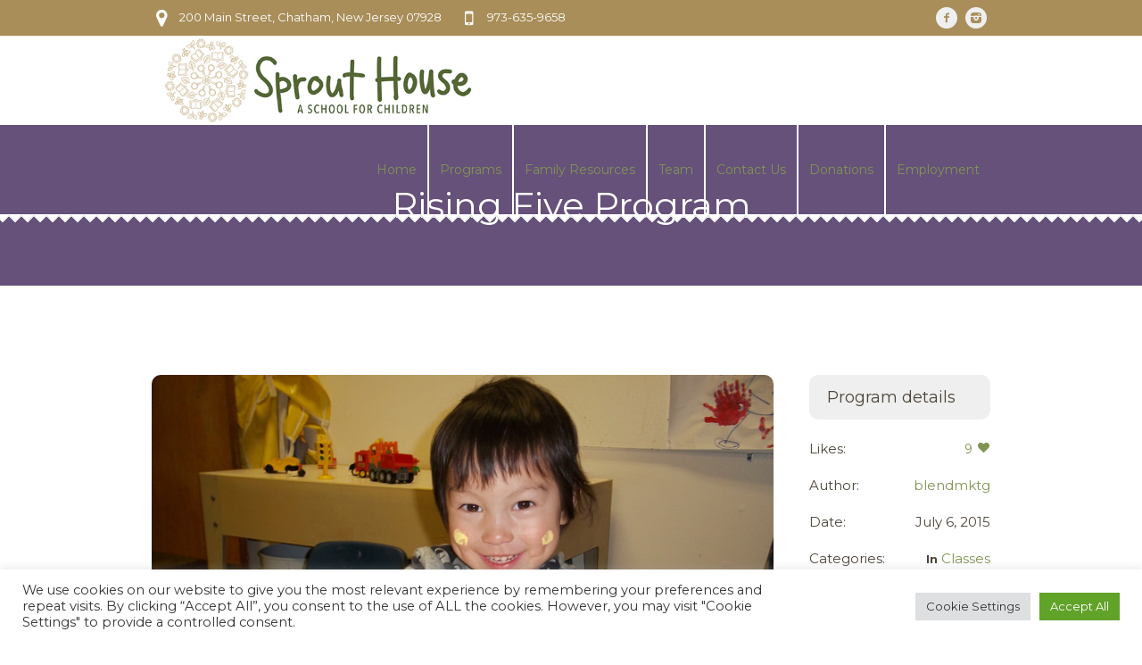

--- FILE ---
content_type: text/html; charset=UTF-8
request_url: https://sprouthouse.org/project/rising-five-program/
body_size: 15004
content:
<!DOCTYPE html>
<!--[if IE 8]>
<html class="ie ie8" lang="en-US">
<![endif]-->
<!--[if !(IE 8)]><!-->
<html lang="en-US" class="cmsmasters_html">
<!--<![endif]-->
<head>
<meta charset="UTF-8" />
<meta name="viewport" content="width=device-width, initial-scale=1, maximum-scale=1" />
<link rel="profile" href="//gmpg.org/xfn/11" />
<link rel="pingback" href="https://sprouthouse.org/xmlrpc.php" />
<meta name='robots' content='index, follow, max-image-preview:large, max-snippet:-1, max-video-preview:-1' />

	<!-- This site is optimized with the Yoast SEO plugin v22.1 - https://yoast.com/wordpress/plugins/seo/ -->
	<title>Rising Five Program - Sprout House Nursery School Chatham, NJ</title>
	<link rel="canonical" href="https://sprouthouse.org/project/rising-five-program/" />
	<meta property="og:locale" content="en_US" />
	<meta property="og:type" content="article" />
	<meta property="og:title" content="Rising Five Program - Sprout House Nursery School Chatham, NJ" />
	<meta property="og:url" content="https://sprouthouse.org/project/rising-five-program/" />
	<meta property="og:site_name" content="Sprout House Nursery School Chatham, NJ" />
	<meta property="article:publisher" content="https://www.facebook.com/SproutHouseInc/" />
	<meta property="article:modified_time" content="2018-08-09T18:30:06+00:00" />
	<meta property="og:image" content="https://sprouthouse.org/wp-content/uploads/2018/08/Decker.jpg" />
	<meta property="og:image:width" content="800" />
	<meta property="og:image:height" content="600" />
	<meta property="og:image:type" content="image/jpeg" />
	<meta name="twitter:card" content="summary_large_image" />
	<meta name="twitter:label1" content="Est. reading time" />
	<meta name="twitter:data1" content="1 minute" />
	<script type="application/ld+json" class="yoast-schema-graph">{"@context":"https://schema.org","@graph":[{"@type":"WebPage","@id":"https://sprouthouse.org/project/rising-five-program/","url":"https://sprouthouse.org/project/rising-five-program/","name":"Rising Five Program - Sprout House Nursery School Chatham, NJ","isPartOf":{"@id":"https://sprouthouse.org/#website"},"primaryImageOfPage":{"@id":"https://sprouthouse.org/project/rising-five-program/#primaryimage"},"image":{"@id":"https://sprouthouse.org/project/rising-five-program/#primaryimage"},"thumbnailUrl":"https://sprouthouse.org/wp-content/uploads/2018/08/Decker.jpg","datePublished":"2015-07-06T14:06:03+00:00","dateModified":"2018-08-09T18:30:06+00:00","breadcrumb":{"@id":"https://sprouthouse.org/project/rising-five-program/#breadcrumb"},"inLanguage":"en-US","potentialAction":[{"@type":"ReadAction","target":["https://sprouthouse.org/project/rising-five-program/"]}]},{"@type":"ImageObject","inLanguage":"en-US","@id":"https://sprouthouse.org/project/rising-five-program/#primaryimage","url":"https://sprouthouse.org/wp-content/uploads/2018/08/Decker.jpg","contentUrl":"https://sprouthouse.org/wp-content/uploads/2018/08/Decker.jpg","width":800,"height":600},{"@type":"BreadcrumbList","@id":"https://sprouthouse.org/project/rising-five-program/#breadcrumb","itemListElement":[{"@type":"ListItem","position":1,"name":"Home","item":"https://sprouthouse.org/"},{"@type":"ListItem","position":2,"name":"Projects","item":"https://sprouthouse.org/project/"},{"@type":"ListItem","position":3,"name":"Rising Five Program"}]},{"@type":"WebSite","@id":"https://sprouthouse.org/#website","url":"https://sprouthouse.org/","name":"Sprout House Nursery School Chatham, NJ","description":"Sprout House is a private, nonprofit child care center, nursery school, rising five, and kindergarten serving children from age 2 1/2 through 6 years.","publisher":{"@id":"https://sprouthouse.org/#organization"},"potentialAction":[{"@type":"SearchAction","target":{"@type":"EntryPoint","urlTemplate":"https://sprouthouse.org/?s={search_term_string}"},"query-input":"required name=search_term_string"}],"inLanguage":"en-US"},{"@type":"Organization","@id":"https://sprouthouse.org/#organization","name":"Sprout House Inc","url":"https://sprouthouse.org/","logo":{"@type":"ImageObject","inLanguage":"en-US","@id":"https://sprouthouse.org/#/schema/logo/image/","url":"https://sprouthouse.org/wp-content/uploads/2021/04/round_lowercase.png","contentUrl":"https://sprouthouse.org/wp-content/uploads/2021/04/round_lowercase.png","width":419,"height":419,"caption":"Sprout House Inc"},"image":{"@id":"https://sprouthouse.org/#/schema/logo/image/"},"sameAs":["https://www.facebook.com/SproutHouseInc/","https://www.instagram.com/sprouthousekids/"]}]}</script>
	<!-- / Yoast SEO plugin. -->


<link rel='dns-prefetch' href='//fonts.googleapis.com' />
<link rel="alternate" type="application/rss+xml" title="Sprout House Nursery School Chatham, NJ &raquo; Feed" href="https://sprouthouse.org/feed/" />
<link rel="alternate" type="application/rss+xml" title="Sprout House Nursery School Chatham, NJ &raquo; Comments Feed" href="https://sprouthouse.org/comments/feed/" />
<link rel="alternate" type="text/calendar" title="Sprout House Nursery School Chatham, NJ &raquo; iCal Feed" href="https://sprouthouse.org/events/?ical=1" />
<link rel="alternate" type="application/rss+xml" title="Sprout House Nursery School Chatham, NJ &raquo; Rising Five Program Comments Feed" href="https://sprouthouse.org/project/rising-five-program/feed/" />
<script type="text/javascript">
/* <![CDATA[ */
window._wpemojiSettings = {"baseUrl":"https:\/\/s.w.org\/images\/core\/emoji\/14.0.0\/72x72\/","ext":".png","svgUrl":"https:\/\/s.w.org\/images\/core\/emoji\/14.0.0\/svg\/","svgExt":".svg","source":{"concatemoji":"https:\/\/sprouthouse.org\/wp-includes\/js\/wp-emoji-release.min.js?ver=6.4.7"}};
/*! This file is auto-generated */
!function(i,n){var o,s,e;function c(e){try{var t={supportTests:e,timestamp:(new Date).valueOf()};sessionStorage.setItem(o,JSON.stringify(t))}catch(e){}}function p(e,t,n){e.clearRect(0,0,e.canvas.width,e.canvas.height),e.fillText(t,0,0);var t=new Uint32Array(e.getImageData(0,0,e.canvas.width,e.canvas.height).data),r=(e.clearRect(0,0,e.canvas.width,e.canvas.height),e.fillText(n,0,0),new Uint32Array(e.getImageData(0,0,e.canvas.width,e.canvas.height).data));return t.every(function(e,t){return e===r[t]})}function u(e,t,n){switch(t){case"flag":return n(e,"\ud83c\udff3\ufe0f\u200d\u26a7\ufe0f","\ud83c\udff3\ufe0f\u200b\u26a7\ufe0f")?!1:!n(e,"\ud83c\uddfa\ud83c\uddf3","\ud83c\uddfa\u200b\ud83c\uddf3")&&!n(e,"\ud83c\udff4\udb40\udc67\udb40\udc62\udb40\udc65\udb40\udc6e\udb40\udc67\udb40\udc7f","\ud83c\udff4\u200b\udb40\udc67\u200b\udb40\udc62\u200b\udb40\udc65\u200b\udb40\udc6e\u200b\udb40\udc67\u200b\udb40\udc7f");case"emoji":return!n(e,"\ud83e\udef1\ud83c\udffb\u200d\ud83e\udef2\ud83c\udfff","\ud83e\udef1\ud83c\udffb\u200b\ud83e\udef2\ud83c\udfff")}return!1}function f(e,t,n){var r="undefined"!=typeof WorkerGlobalScope&&self instanceof WorkerGlobalScope?new OffscreenCanvas(300,150):i.createElement("canvas"),a=r.getContext("2d",{willReadFrequently:!0}),o=(a.textBaseline="top",a.font="600 32px Arial",{});return e.forEach(function(e){o[e]=t(a,e,n)}),o}function t(e){var t=i.createElement("script");t.src=e,t.defer=!0,i.head.appendChild(t)}"undefined"!=typeof Promise&&(o="wpEmojiSettingsSupports",s=["flag","emoji"],n.supports={everything:!0,everythingExceptFlag:!0},e=new Promise(function(e){i.addEventListener("DOMContentLoaded",e,{once:!0})}),new Promise(function(t){var n=function(){try{var e=JSON.parse(sessionStorage.getItem(o));if("object"==typeof e&&"number"==typeof e.timestamp&&(new Date).valueOf()<e.timestamp+604800&&"object"==typeof e.supportTests)return e.supportTests}catch(e){}return null}();if(!n){if("undefined"!=typeof Worker&&"undefined"!=typeof OffscreenCanvas&&"undefined"!=typeof URL&&URL.createObjectURL&&"undefined"!=typeof Blob)try{var e="postMessage("+f.toString()+"("+[JSON.stringify(s),u.toString(),p.toString()].join(",")+"));",r=new Blob([e],{type:"text/javascript"}),a=new Worker(URL.createObjectURL(r),{name:"wpTestEmojiSupports"});return void(a.onmessage=function(e){c(n=e.data),a.terminate(),t(n)})}catch(e){}c(n=f(s,u,p))}t(n)}).then(function(e){for(var t in e)n.supports[t]=e[t],n.supports.everything=n.supports.everything&&n.supports[t],"flag"!==t&&(n.supports.everythingExceptFlag=n.supports.everythingExceptFlag&&n.supports[t]);n.supports.everythingExceptFlag=n.supports.everythingExceptFlag&&!n.supports.flag,n.DOMReady=!1,n.readyCallback=function(){n.DOMReady=!0}}).then(function(){return e}).then(function(){var e;n.supports.everything||(n.readyCallback(),(e=n.source||{}).concatemoji?t(e.concatemoji):e.wpemoji&&e.twemoji&&(t(e.twemoji),t(e.wpemoji)))}))}((window,document),window._wpemojiSettings);
/* ]]> */
</script>
<style id='wp-emoji-styles-inline-css' type='text/css'>

	img.wp-smiley, img.emoji {
		display: inline !important;
		border: none !important;
		box-shadow: none !important;
		height: 1em !important;
		width: 1em !important;
		margin: 0 0.07em !important;
		vertical-align: -0.1em !important;
		background: none !important;
		padding: 0 !important;
	}
</style>
<link rel='stylesheet' id='wp-block-library-css' href='https://sprouthouse.org/wp-includes/css/dist/block-library/style.min.css?ver=6.4.7' type='text/css' media='all' />
<link rel='stylesheet' id='font-awesome-css' href='https://sprouthouse.org/wp-content/plugins/contact-widgets/assets/css/font-awesome.min.css?ver=4.7.0' type='text/css' media='all' />
<style id='classic-theme-styles-inline-css' type='text/css'>
/*! This file is auto-generated */
.wp-block-button__link{color:#fff;background-color:#32373c;border-radius:9999px;box-shadow:none;text-decoration:none;padding:calc(.667em + 2px) calc(1.333em + 2px);font-size:1.125em}.wp-block-file__button{background:#32373c;color:#fff;text-decoration:none}
</style>
<style id='global-styles-inline-css' type='text/css'>
body{--wp--preset--color--black: #000000;--wp--preset--color--cyan-bluish-gray: #abb8c3;--wp--preset--color--white: #ffffff;--wp--preset--color--pale-pink: #f78da7;--wp--preset--color--vivid-red: #cf2e2e;--wp--preset--color--luminous-vivid-orange: #ff6900;--wp--preset--color--luminous-vivid-amber: #fcb900;--wp--preset--color--light-green-cyan: #7bdcb5;--wp--preset--color--vivid-green-cyan: #00d084;--wp--preset--color--pale-cyan-blue: #8ed1fc;--wp--preset--color--vivid-cyan-blue: #0693e3;--wp--preset--color--vivid-purple: #9b51e0;--wp--preset--color--color-1: #7f8a8e;--wp--preset--color--color-2: #86abb9;--wp--preset--color--color-3: #007097;--wp--preset--color--color-4: #ffffff;--wp--preset--color--color-5: #edf6f8;--wp--preset--color--color-6: #edf6f8;--wp--preset--color--color-7: #fe677a;--wp--preset--color--color-8: #ffffff;--wp--preset--gradient--vivid-cyan-blue-to-vivid-purple: linear-gradient(135deg,rgba(6,147,227,1) 0%,rgb(155,81,224) 100%);--wp--preset--gradient--light-green-cyan-to-vivid-green-cyan: linear-gradient(135deg,rgb(122,220,180) 0%,rgb(0,208,130) 100%);--wp--preset--gradient--luminous-vivid-amber-to-luminous-vivid-orange: linear-gradient(135deg,rgba(252,185,0,1) 0%,rgba(255,105,0,1) 100%);--wp--preset--gradient--luminous-vivid-orange-to-vivid-red: linear-gradient(135deg,rgba(255,105,0,1) 0%,rgb(207,46,46) 100%);--wp--preset--gradient--very-light-gray-to-cyan-bluish-gray: linear-gradient(135deg,rgb(238,238,238) 0%,rgb(169,184,195) 100%);--wp--preset--gradient--cool-to-warm-spectrum: linear-gradient(135deg,rgb(74,234,220) 0%,rgb(151,120,209) 20%,rgb(207,42,186) 40%,rgb(238,44,130) 60%,rgb(251,105,98) 80%,rgb(254,248,76) 100%);--wp--preset--gradient--blush-light-purple: linear-gradient(135deg,rgb(255,206,236) 0%,rgb(152,150,240) 100%);--wp--preset--gradient--blush-bordeaux: linear-gradient(135deg,rgb(254,205,165) 0%,rgb(254,45,45) 50%,rgb(107,0,62) 100%);--wp--preset--gradient--luminous-dusk: linear-gradient(135deg,rgb(255,203,112) 0%,rgb(199,81,192) 50%,rgb(65,88,208) 100%);--wp--preset--gradient--pale-ocean: linear-gradient(135deg,rgb(255,245,203) 0%,rgb(182,227,212) 50%,rgb(51,167,181) 100%);--wp--preset--gradient--electric-grass: linear-gradient(135deg,rgb(202,248,128) 0%,rgb(113,206,126) 100%);--wp--preset--gradient--midnight: linear-gradient(135deg,rgb(2,3,129) 0%,rgb(40,116,252) 100%);--wp--preset--font-size--small: 13px;--wp--preset--font-size--medium: 20px;--wp--preset--font-size--large: 36px;--wp--preset--font-size--x-large: 42px;--wp--preset--spacing--20: 0.44rem;--wp--preset--spacing--30: 0.67rem;--wp--preset--spacing--40: 1rem;--wp--preset--spacing--50: 1.5rem;--wp--preset--spacing--60: 2.25rem;--wp--preset--spacing--70: 3.38rem;--wp--preset--spacing--80: 5.06rem;--wp--preset--shadow--natural: 6px 6px 9px rgba(0, 0, 0, 0.2);--wp--preset--shadow--deep: 12px 12px 50px rgba(0, 0, 0, 0.4);--wp--preset--shadow--sharp: 6px 6px 0px rgba(0, 0, 0, 0.2);--wp--preset--shadow--outlined: 6px 6px 0px -3px rgba(255, 255, 255, 1), 6px 6px rgba(0, 0, 0, 1);--wp--preset--shadow--crisp: 6px 6px 0px rgba(0, 0, 0, 1);}:where(.is-layout-flex){gap: 0.5em;}:where(.is-layout-grid){gap: 0.5em;}body .is-layout-flow > .alignleft{float: left;margin-inline-start: 0;margin-inline-end: 2em;}body .is-layout-flow > .alignright{float: right;margin-inline-start: 2em;margin-inline-end: 0;}body .is-layout-flow > .aligncenter{margin-left: auto !important;margin-right: auto !important;}body .is-layout-constrained > .alignleft{float: left;margin-inline-start: 0;margin-inline-end: 2em;}body .is-layout-constrained > .alignright{float: right;margin-inline-start: 2em;margin-inline-end: 0;}body .is-layout-constrained > .aligncenter{margin-left: auto !important;margin-right: auto !important;}body .is-layout-constrained > :where(:not(.alignleft):not(.alignright):not(.alignfull)){max-width: var(--wp--style--global--content-size);margin-left: auto !important;margin-right: auto !important;}body .is-layout-constrained > .alignwide{max-width: var(--wp--style--global--wide-size);}body .is-layout-flex{display: flex;}body .is-layout-flex{flex-wrap: wrap;align-items: center;}body .is-layout-flex > *{margin: 0;}body .is-layout-grid{display: grid;}body .is-layout-grid > *{margin: 0;}:where(.wp-block-columns.is-layout-flex){gap: 2em;}:where(.wp-block-columns.is-layout-grid){gap: 2em;}:where(.wp-block-post-template.is-layout-flex){gap: 1.25em;}:where(.wp-block-post-template.is-layout-grid){gap: 1.25em;}.has-black-color{color: var(--wp--preset--color--black) !important;}.has-cyan-bluish-gray-color{color: var(--wp--preset--color--cyan-bluish-gray) !important;}.has-white-color{color: var(--wp--preset--color--white) !important;}.has-pale-pink-color{color: var(--wp--preset--color--pale-pink) !important;}.has-vivid-red-color{color: var(--wp--preset--color--vivid-red) !important;}.has-luminous-vivid-orange-color{color: var(--wp--preset--color--luminous-vivid-orange) !important;}.has-luminous-vivid-amber-color{color: var(--wp--preset--color--luminous-vivid-amber) !important;}.has-light-green-cyan-color{color: var(--wp--preset--color--light-green-cyan) !important;}.has-vivid-green-cyan-color{color: var(--wp--preset--color--vivid-green-cyan) !important;}.has-pale-cyan-blue-color{color: var(--wp--preset--color--pale-cyan-blue) !important;}.has-vivid-cyan-blue-color{color: var(--wp--preset--color--vivid-cyan-blue) !important;}.has-vivid-purple-color{color: var(--wp--preset--color--vivid-purple) !important;}.has-black-background-color{background-color: var(--wp--preset--color--black) !important;}.has-cyan-bluish-gray-background-color{background-color: var(--wp--preset--color--cyan-bluish-gray) !important;}.has-white-background-color{background-color: var(--wp--preset--color--white) !important;}.has-pale-pink-background-color{background-color: var(--wp--preset--color--pale-pink) !important;}.has-vivid-red-background-color{background-color: var(--wp--preset--color--vivid-red) !important;}.has-luminous-vivid-orange-background-color{background-color: var(--wp--preset--color--luminous-vivid-orange) !important;}.has-luminous-vivid-amber-background-color{background-color: var(--wp--preset--color--luminous-vivid-amber) !important;}.has-light-green-cyan-background-color{background-color: var(--wp--preset--color--light-green-cyan) !important;}.has-vivid-green-cyan-background-color{background-color: var(--wp--preset--color--vivid-green-cyan) !important;}.has-pale-cyan-blue-background-color{background-color: var(--wp--preset--color--pale-cyan-blue) !important;}.has-vivid-cyan-blue-background-color{background-color: var(--wp--preset--color--vivid-cyan-blue) !important;}.has-vivid-purple-background-color{background-color: var(--wp--preset--color--vivid-purple) !important;}.has-black-border-color{border-color: var(--wp--preset--color--black) !important;}.has-cyan-bluish-gray-border-color{border-color: var(--wp--preset--color--cyan-bluish-gray) !important;}.has-white-border-color{border-color: var(--wp--preset--color--white) !important;}.has-pale-pink-border-color{border-color: var(--wp--preset--color--pale-pink) !important;}.has-vivid-red-border-color{border-color: var(--wp--preset--color--vivid-red) !important;}.has-luminous-vivid-orange-border-color{border-color: var(--wp--preset--color--luminous-vivid-orange) !important;}.has-luminous-vivid-amber-border-color{border-color: var(--wp--preset--color--luminous-vivid-amber) !important;}.has-light-green-cyan-border-color{border-color: var(--wp--preset--color--light-green-cyan) !important;}.has-vivid-green-cyan-border-color{border-color: var(--wp--preset--color--vivid-green-cyan) !important;}.has-pale-cyan-blue-border-color{border-color: var(--wp--preset--color--pale-cyan-blue) !important;}.has-vivid-cyan-blue-border-color{border-color: var(--wp--preset--color--vivid-cyan-blue) !important;}.has-vivid-purple-border-color{border-color: var(--wp--preset--color--vivid-purple) !important;}.has-vivid-cyan-blue-to-vivid-purple-gradient-background{background: var(--wp--preset--gradient--vivid-cyan-blue-to-vivid-purple) !important;}.has-light-green-cyan-to-vivid-green-cyan-gradient-background{background: var(--wp--preset--gradient--light-green-cyan-to-vivid-green-cyan) !important;}.has-luminous-vivid-amber-to-luminous-vivid-orange-gradient-background{background: var(--wp--preset--gradient--luminous-vivid-amber-to-luminous-vivid-orange) !important;}.has-luminous-vivid-orange-to-vivid-red-gradient-background{background: var(--wp--preset--gradient--luminous-vivid-orange-to-vivid-red) !important;}.has-very-light-gray-to-cyan-bluish-gray-gradient-background{background: var(--wp--preset--gradient--very-light-gray-to-cyan-bluish-gray) !important;}.has-cool-to-warm-spectrum-gradient-background{background: var(--wp--preset--gradient--cool-to-warm-spectrum) !important;}.has-blush-light-purple-gradient-background{background: var(--wp--preset--gradient--blush-light-purple) !important;}.has-blush-bordeaux-gradient-background{background: var(--wp--preset--gradient--blush-bordeaux) !important;}.has-luminous-dusk-gradient-background{background: var(--wp--preset--gradient--luminous-dusk) !important;}.has-pale-ocean-gradient-background{background: var(--wp--preset--gradient--pale-ocean) !important;}.has-electric-grass-gradient-background{background: var(--wp--preset--gradient--electric-grass) !important;}.has-midnight-gradient-background{background: var(--wp--preset--gradient--midnight) !important;}.has-small-font-size{font-size: var(--wp--preset--font-size--small) !important;}.has-medium-font-size{font-size: var(--wp--preset--font-size--medium) !important;}.has-large-font-size{font-size: var(--wp--preset--font-size--large) !important;}.has-x-large-font-size{font-size: var(--wp--preset--font-size--x-large) !important;}
.wp-block-navigation a:where(:not(.wp-element-button)){color: inherit;}
:where(.wp-block-post-template.is-layout-flex){gap: 1.25em;}:where(.wp-block-post-template.is-layout-grid){gap: 1.25em;}
:where(.wp-block-columns.is-layout-flex){gap: 2em;}:where(.wp-block-columns.is-layout-grid){gap: 2em;}
.wp-block-pullquote{font-size: 1.5em;line-height: 1.6;}
</style>
<link rel='stylesheet' id='contact-form-7-css' href='https://sprouthouse.org/wp-content/plugins/contact-form-7/includes/css/styles.css?ver=5.8.7' type='text/css' media='all' />
<link rel='stylesheet' id='cookie-law-info-css' href='https://sprouthouse.org/wp-content/plugins/cookie-law-info/legacy/public/css/cookie-law-info-public.css?ver=3.3.6' type='text/css' media='all' />
<link rel='stylesheet' id='cookie-law-info-gdpr-css' href='https://sprouthouse.org/wp-content/plugins/cookie-law-info/legacy/public/css/cookie-law-info-gdpr.css?ver=3.3.6' type='text/css' media='all' />
<link rel='stylesheet' id='timetable_gtip2_style-css' href='https://sprouthouse.org/wp-content/plugins/timetable/style/jquery.qtip.css?ver=6.4.7' type='text/css' media='all' />
<link rel='stylesheet' id='timetable_font_lato-css' href='//fonts.googleapis.com/css?family=Lato%3A400%2C700&#038;ver=6.4.7' type='text/css' media='all' />
<link rel='stylesheet' id='cff-css' href='https://sprouthouse.org/wp-content/plugins/custom-facebook-feed/assets/css/cff-style.min.css?ver=4.3.3' type='text/css' media='all' />
<link rel='stylesheet' id='sb-font-awesome-css' href='https://sprouthouse.org/wp-content/plugins/custom-facebook-feed/assets/css/font-awesome.min.css?ver=4.7.0' type='text/css' media='all' />
<link rel='stylesheet' id='cmplz-general-css' href='https://sprouthouse.org/wp-content/plugins/complianz-gdpr/assets/css/cookieblocker.min.css?ver=1761918672' type='text/css' media='all' />
<link rel='stylesheet' id='theme-style-css' href='https://sprouthouse.org/wp-content/themes/kids/style.css?ver=1.0.0' type='text/css' media='screen, print' />
<link rel='stylesheet' id='theme-design-style-css' href='https://sprouthouse.org/wp-content/themes/kids/css/style.css?ver=1.0.0' type='text/css' media='screen, print' />
<link rel='stylesheet' id='theme-adapt-css' href='https://sprouthouse.org/wp-content/themes/kids/css/adaptive.css?ver=1.0.0' type='text/css' media='screen, print' />
<link rel='stylesheet' id='theme-retina-css' href='https://sprouthouse.org/wp-content/themes/kids/css/retina.css?ver=1.0.0' type='text/css' media='screen' />
<link rel='stylesheet' id='theme-icons-css' href='https://sprouthouse.org/wp-content/themes/kids/css/fontello.css?ver=1.0.0' type='text/css' media='screen' />
<link rel='stylesheet' id='theme-icons-custom-css' href='https://sprouthouse.org/wp-content/themes/kids/css/fontello-custom.css?ver=1.0.0' type='text/css' media='screen' />
<link rel='stylesheet' id='animate-css' href='https://sprouthouse.org/wp-content/themes/kids/css/animate.css?ver=1.0.0' type='text/css' media='screen' />
<link rel='stylesheet' id='theme-cmsmasters-events-v2-style-css' href='https://sprouthouse.org/wp-content/themes/kids/css/cmsmasters-events-v2-style.css?ver=1.0.0' type='text/css' media='screen' />
<link rel='stylesheet' id='theme-cmsmasters-timetable-style-css' href='https://sprouthouse.org/wp-content/themes/kids/css/cmsmasters-timetable-style.css?ver=1.0.0' type='text/css' media='screen' />
<link rel='stylesheet' id='theme-cmsmasters-timetable-adaptive-css' href='https://sprouthouse.org/wp-content/themes/kids/css/cmsmasters-timetable-adaptive.css?ver=1.0.0' type='text/css' media='screen' />
<link rel='stylesheet' id='ilightbox-css' href='https://sprouthouse.org/wp-content/themes/kids/css/ilightbox.css?ver=2.2.0' type='text/css' media='screen' />
<link rel='stylesheet' id='ilightbox-skin-dark-css' href='https://sprouthouse.org/wp-content/themes/kids/css/ilightbox-skins/dark-skin.css?ver=2.2.0' type='text/css' media='screen' />
<link rel='stylesheet' id='theme-fonts-schemes-css' href='https://sprouthouse.org/wp-content/uploads/cmsmasters_styles/kids.css?ver=1.0.0' type='text/css' media='screen' />
<!--[if lte IE 9]>
<link rel='stylesheet' id='theme-fonts-css' href='https://sprouthouse.org/wp-content/uploads/cmsmasters_styles/kids_fonts.css?ver=1.0.0' type='text/css' media='screen' />
<![endif]-->
<!--[if lte IE 9]>
<link rel='stylesheet' id='theme-schemes-primary-css' href='https://sprouthouse.org/wp-content/uploads/cmsmasters_styles/kids_colors_primary.css?ver=1.0.0' type='text/css' media='screen' />
<![endif]-->
<!--[if lte IE 9]>
<link rel='stylesheet' id='theme-schemes-secondary-css' href='https://sprouthouse.org/wp-content/uploads/cmsmasters_styles/kids_colors_secondary.css?ver=1.0.0' type='text/css' media='screen' />
<![endif]-->
<!--[if lt IE 9]>
<link rel='stylesheet' id='theme-ie-css' href='https://sprouthouse.org/wp-content/themes/kids/css/ie.css?ver=1.0.0' type='text/css' media='screen' />
<![endif]-->
<link rel='stylesheet' id='google-fonts-css' href='//fonts.googleapis.com/css?family=Montserrat%3A400%2C700&#038;ver=6.4.7' type='text/css' media='all' />
<link rel='stylesheet' id='kids-gutenberg-frontend-style-css' href='https://sprouthouse.org/wp-content/themes/kids/gutenberg/css/frontend-style.css?ver=1.0.0' type='text/css' media='screen' />
<link rel='stylesheet' id='wpcw-css' href='https://sprouthouse.org/wp-content/plugins/contact-widgets/assets/css/style.min.css?ver=1.0.1' type='text/css' media='all' />
<link rel='stylesheet' id='gem-base-css' href='https://sprouthouse.org/wp-content/plugins/godaddy-email-marketing-sign-up-forms/css/gem.min.css?ver=1.4.3' type='text/css' media='all' />
<script type="text/javascript" src="https://sprouthouse.org/wp-includes/js/jquery/jquery.min.js?ver=3.7.1" id="jquery-core-js"></script>
<script type="text/javascript" src="https://sprouthouse.org/wp-includes/js/jquery/jquery-migrate.min.js?ver=3.4.1" id="jquery-migrate-js"></script>
<script type="text/javascript" id="cookie-law-info-js-extra">
/* <![CDATA[ */
var Cli_Data = {"nn_cookie_ids":[],"cookielist":[],"non_necessary_cookies":[],"ccpaEnabled":"","ccpaRegionBased":"","ccpaBarEnabled":"","strictlyEnabled":["necessary","obligatoire"],"ccpaType":"gdpr","js_blocking":"1","custom_integration":"","triggerDomRefresh":"","secure_cookies":""};
var cli_cookiebar_settings = {"animate_speed_hide":"500","animate_speed_show":"500","background":"#FFF","border":"#b1a6a6c2","border_on":"","button_1_button_colour":"#61a229","button_1_button_hover":"#4e8221","button_1_link_colour":"#fff","button_1_as_button":"1","button_1_new_win":"","button_2_button_colour":"#333","button_2_button_hover":"#292929","button_2_link_colour":"#444","button_2_as_button":"","button_2_hidebar":"","button_3_button_colour":"#dedfe0","button_3_button_hover":"#b2b2b3","button_3_link_colour":"#333333","button_3_as_button":"1","button_3_new_win":"","button_4_button_colour":"#dedfe0","button_4_button_hover":"#b2b2b3","button_4_link_colour":"#333333","button_4_as_button":"1","button_7_button_colour":"#61a229","button_7_button_hover":"#4e8221","button_7_link_colour":"#fff","button_7_as_button":"1","button_7_new_win":"","font_family":"inherit","header_fix":"","notify_animate_hide":"1","notify_animate_show":"","notify_div_id":"#cookie-law-info-bar","notify_position_horizontal":"right","notify_position_vertical":"bottom","scroll_close":"","scroll_close_reload":"","accept_close_reload":"","reject_close_reload":"","showagain_tab":"","showagain_background":"#fff","showagain_border":"#000","showagain_div_id":"#cookie-law-info-again","showagain_x_position":"100px","text":"#333333","show_once_yn":"","show_once":"10000","logging_on":"","as_popup":"","popup_overlay":"1","bar_heading_text":"","cookie_bar_as":"banner","popup_showagain_position":"bottom-right","widget_position":"left"};
var log_object = {"ajax_url":"https:\/\/sprouthouse.org\/wp-admin\/admin-ajax.php"};
/* ]]> */
</script>
<script type="text/javascript" src="https://sprouthouse.org/wp-content/plugins/cookie-law-info/legacy/public/js/cookie-law-info-public.js?ver=3.3.6" id="cookie-law-info-js"></script>
<script type="text/javascript" src="https://sprouthouse.org/wp-content/themes/kids/js/jsLibraries.min.js?ver=1.0.0" id="libs-js"></script>
<script type="text/javascript" src="https://sprouthouse.org/wp-content/themes/kids/js/jquery.iLightBox.min.js?ver=2.2.0" id="iLightBox-js"></script>
<link rel="https://api.w.org/" href="https://sprouthouse.org/wp-json/" /><link rel="alternate" type="application/json" href="https://sprouthouse.org/wp-json/wp/v2/project/368" /><link rel="EditURI" type="application/rsd+xml" title="RSD" href="https://sprouthouse.org/xmlrpc.php?rsd" />
<meta name="generator" content="WordPress 6.4.7" />
<link rel='shortlink' href='https://sprouthouse.org/?p=368' />
<link rel="alternate" type="application/json+oembed" href="https://sprouthouse.org/wp-json/oembed/1.0/embed?url=https%3A%2F%2Fsprouthouse.org%2Fproject%2Frising-five-program%2F" />
<link rel="alternate" type="text/xml+oembed" href="https://sprouthouse.org/wp-json/oembed/1.0/embed?url=https%3A%2F%2Fsprouthouse.org%2Fproject%2Frising-five-program%2F&#038;format=xml" />
<meta name="tec-api-version" content="v1"><meta name="tec-api-origin" content="https://sprouthouse.org"><link rel="alternate" href="https://sprouthouse.org/wp-json/tribe/events/v1/" /><style type="text/css">
	.header_top {
		height : 40px;
	}
	
	.header_mid {
		height : 100px;
	}
	
	.header_bot {
		height : 50px;
	}
	
	#page.cmsmasters_heading_after_header #middle, 
	#page.cmsmasters_heading_under_header #middle .headline .headline_outer {
		padding-top : 100px;
	}
	
	#page.cmsmasters_heading_after_header.enable_header_top #middle, 
	#page.cmsmasters_heading_under_header.enable_header_top #middle .headline .headline_outer {
		padding-top : 140px;
	}
	
	#page.cmsmasters_heading_after_header.enable_header_bottom #middle, 
	#page.cmsmasters_heading_under_header.enable_header_bottom #middle .headline .headline_outer {
		padding-top : 150px;
	}
	
	#page.cmsmasters_heading_after_header.enable_header_top.enable_header_bottom #middle, 
	#page.cmsmasters_heading_under_header.enable_header_top.enable_header_bottom #middle .headline .headline_outer {
		padding-top : 190px;
	}
	
	@media only screen and (max-width: 1024px) {
		.header_top,
		.header_mid,
		.header_bot {
			height : auto;
		}
		
		.header_mid .header_mid_inner > div {
			height : 100px;
		}
		
		#page.cmsmasters_heading_after_header #middle, 
		#page.cmsmasters_heading_under_header #middle .headline .headline_outer, 
		#page.cmsmasters_heading_after_header.enable_header_top #middle, 
		#page.cmsmasters_heading_under_header.enable_header_top #middle .headline .headline_outer, 
		#page.cmsmasters_heading_after_header.enable_header_bottom #middle, 
		#page.cmsmasters_heading_under_header.enable_header_bottom #middle .headline .headline_outer, 
		#page.cmsmasters_heading_after_header.enable_header_top.enable_header_bottom #middle, 
		#page.cmsmasters_heading_under_header.enable_header_top.enable_header_bottom #middle .headline .headline_outer {
			padding-top : 0 !important;
		}
	}
	
	@media only screen and (max-width: 768px) {
		.header_mid .header_mid_inner > div, 
		.header_bot .header_bot_inner > div {
			height:auto;
		}
	}
#footer .footer_custom_html > div {
	text-align: center;
	padding-bottom: 10px;
}
#footer .footer_custom_html > div:before {
	font-size: 25px;
    display: inline-block;
    margin: 0 10px 4px 0;
    vertical-align: middle;
}
#footer .footer_custom_html > div:last-child {
	padding: 0;
}
#footer .footer_custom_html .cmsmasters-icon-mobile:before {
	font-size: 28px;
}
#footer .footer_custom_html .cmsmasters-icon-location:before {
	font-size: 23px;
}
.cmsmasters_contact_form.home_form .one_half {
	float:right;
}
.cmsmasters_contact_form.home_form textarea,
.cmsmasters_contact_form.home_form input:not([type=submit]):not([type=button]):not([type=radio]):not([type=checkbox]) {
	background:#ffffff;
}
.cmsmasters_contact_form.home_form textarea:focus, 
.cmsmasters_contact_form.home_form input:not([type=submit]):not([type=button]):not([type=radio]):not([type=checkbox]):focus {
	background:#f2f2f2;
	color:#454a4c;
}
.cmsmasters_contact_form.home_form .submit_wrap {
	text-align:center;
}
.cmsmasters_contact_form.home_form .submit_wrap .cmsmasters_button {
	font-size:20px;
}
.cmsmasters_contact_form.home_form .submit_wrap .cmsmasters_button {
	font-size:20px;
	background:#fb6b47;
	padding: 0px 65px;
}
.cmsmasters_contact_form.home_form .submit_wrap .cmsmasters_button:hover {
	background:#abcd52;
}
	
	a.cmsmasters_cat_65 {
		color:#638e3a;
	}	
</style><meta name="generator" content="Powered by Slider Revolution 6.6.15 - responsive, Mobile-Friendly Slider Plugin for WordPress with comfortable drag and drop interface." />
<link rel="icon" href="https://sprouthouse.org/wp-content/uploads/2019/07/cropped-sprout-favicon-thicker-32x32.png" sizes="32x32" />
<link rel="icon" href="https://sprouthouse.org/wp-content/uploads/2019/07/cropped-sprout-favicon-thicker-192x192.png" sizes="192x192" />
<link rel="apple-touch-icon" href="https://sprouthouse.org/wp-content/uploads/2019/07/cropped-sprout-favicon-thicker-180x180.png" />
<meta name="msapplication-TileImage" content="https://sprouthouse.org/wp-content/uploads/2019/07/cropped-sprout-favicon-thicker-270x270.png" />
<script>function setREVStartSize(e){
			//window.requestAnimationFrame(function() {
				window.RSIW = window.RSIW===undefined ? window.innerWidth : window.RSIW;
				window.RSIH = window.RSIH===undefined ? window.innerHeight : window.RSIH;
				try {
					var pw = document.getElementById(e.c).parentNode.offsetWidth,
						newh;
					pw = pw===0 || isNaN(pw) || (e.l=="fullwidth" || e.layout=="fullwidth") ? window.RSIW : pw;
					e.tabw = e.tabw===undefined ? 0 : parseInt(e.tabw);
					e.thumbw = e.thumbw===undefined ? 0 : parseInt(e.thumbw);
					e.tabh = e.tabh===undefined ? 0 : parseInt(e.tabh);
					e.thumbh = e.thumbh===undefined ? 0 : parseInt(e.thumbh);
					e.tabhide = e.tabhide===undefined ? 0 : parseInt(e.tabhide);
					e.thumbhide = e.thumbhide===undefined ? 0 : parseInt(e.thumbhide);
					e.mh = e.mh===undefined || e.mh=="" || e.mh==="auto" ? 0 : parseInt(e.mh,0);
					if(e.layout==="fullscreen" || e.l==="fullscreen")
						newh = Math.max(e.mh,window.RSIH);
					else{
						e.gw = Array.isArray(e.gw) ? e.gw : [e.gw];
						for (var i in e.rl) if (e.gw[i]===undefined || e.gw[i]===0) e.gw[i] = e.gw[i-1];
						e.gh = e.el===undefined || e.el==="" || (Array.isArray(e.el) && e.el.length==0)? e.gh : e.el;
						e.gh = Array.isArray(e.gh) ? e.gh : [e.gh];
						for (var i in e.rl) if (e.gh[i]===undefined || e.gh[i]===0) e.gh[i] = e.gh[i-1];
											
						var nl = new Array(e.rl.length),
							ix = 0,
							sl;
						e.tabw = e.tabhide>=pw ? 0 : e.tabw;
						e.thumbw = e.thumbhide>=pw ? 0 : e.thumbw;
						e.tabh = e.tabhide>=pw ? 0 : e.tabh;
						e.thumbh = e.thumbhide>=pw ? 0 : e.thumbh;
						for (var i in e.rl) nl[i] = e.rl[i]<window.RSIW ? 0 : e.rl[i];
						sl = nl[0];
						for (var i in nl) if (sl>nl[i] && nl[i]>0) { sl = nl[i]; ix=i;}
						var m = pw>(e.gw[ix]+e.tabw+e.thumbw) ? 1 : (pw-(e.tabw+e.thumbw)) / (e.gw[ix]);
						newh =  (e.gh[ix] * m) + (e.tabh + e.thumbh);
					}
					var el = document.getElementById(e.c);
					if (el!==null && el) el.style.height = newh+"px";
					el = document.getElementById(e.c+"_wrapper");
					if (el!==null && el) {
						el.style.height = newh+"px";
						el.style.display = "block";
					}
				} catch(e){
					console.log("Failure at Presize of Slider:" + e)
				}
			//});
		  };</script>
</head>
<body data-rsssl=1 class="project-template-default single single-project postid-368 single-format-standard tribe-no-js">
<!--  Start Page -->
<div id="page" class="chrome_only cmsmasters_liquid fixed_header enable_header_top cmsmasters_heading_under_header cmsmasters_tribe_events_views_v2 cmsmasters_tribe_events_style_mode_tribe hfeed site">

<!--  Start Main -->
<div id="main">
<!--  Start Header -->
<header id="header">
	<div class="header_top" data-height="40"><div class="header_top_outer"><div class="header_top_inner"><div class="header_top_right">
<div class="social_wrap">
	<div class="social_wrap_inner">
		<ul>
			<li>
				<a href="https://www.facebook.com/SproutHouseInc/" class="cmsmasters_social_icon cmsmasters_social_icon_1 cmsmasters-icon-facebook-1" title="Facebook" target="_blank"></a>
			</li>
			<li>
				<a href="http://instagram.com/sprouthousekids" class="cmsmasters_social_icon cmsmasters_social_icon_2 cmsmasters-icon-custom-instagram-filled" title="Instagram" target="_blank"></a>
			</li>
		</ul>
	</div>
</div></div><div class="header_top_left"><div class="meta_wrap"><div class="cmsmasters-icon-location">200 Main Street, Chatham, New Jersey 07928</div><div class="phone cmsmasters-icon-mobile">973-635-9658</div></div></div></div></div><div class="header_top_but closed"><span class="cmsmasters_theme_icon_slide_bottom"></span></div></div><div class="header_mid" data-height="100"><div class="header_mid_outer"><div class="header_mid_inner"><div class="logo_wrap">
<style type="text/css">
	.header_mid .header_mid_inner .logo_wrap {
		width : 372px;
	}
</style>
<a href="https://sprouthouse.org/" title="Sprout House Nursery School Chatham, NJ" class="logo">
	<img src="https://sprouthouse.org/wp-content/uploads/2019/05/horizontal_lowercase_withslug3.png" alt="Sprout House Nursery School Chatham, NJ" />
<style type="text/css">
	.header_mid_inner .logo img.logo_retina {
		width : 277.5px;
		max-width : 277.5px;
	}
</style>
<img class="logo_retina" src="https://sprouthouse.org/wp-content/uploads/2019/05/horizontal_lowercase_withslug3.png" alt="Sprout House Nursery School Chatham, NJ" width="277.5" height="74.5" /></a>
</div><div class="resp_mid_nav_wrap"><div class="resp_mid_nav_outer"><a class="responsive_nav resp_mid_nav cmsmasters_theme_icon_resp_nav" href="javascript:void(0);"></a></div></div><!--  Start Navigation --><div class="mid_nav_wrap"><nav role="navigation"><div class="menu-primary-menu-container"><ul id="navigation" class="mid_nav navigation"><li id="menu-item-8130" class="menu-item menu-item-type-post_type menu-item-object-page menu-item-home menu-item-8130"><a href="https://sprouthouse.org/"><span class="nav_item_wrap">Home</span></a></li>
<li id="menu-item-8148" class="menu-item menu-item-type-custom menu-item-object-custom menu-item-has-children menu-item-8148"><a><span class="nav_item_wrap">Programs</span></a>
<ul class="sub-menu">
	<li id="menu-item-8257" class="menu-item menu-item-type-post_type menu-item-object-page menu-item-8257"><a href="https://sprouthouse.org/nursery-program/"><span class="nav_item_wrap">Nursery Program</span></a></li>
	<li id="menu-item-8271" class="menu-item menu-item-type-post_type menu-item-object-page menu-item-8271"><a href="https://sprouthouse.org/rising-five-program/"><span class="nav_item_wrap">Rising Five Program</span></a></li>
	<li id="menu-item-8285" class="menu-item menu-item-type-post_type menu-item-object-page menu-item-8285"><a href="https://sprouthouse.org/kindergarten/"><span class="nav_item_wrap">Kindergarten</span></a></li>
	<li id="menu-item-8330" class="menu-item menu-item-type-post_type menu-item-object-page menu-item-8330"><a href="https://sprouthouse.org/extended-care-offered-until-500-pm-daily-for-all-ages/"><span class="nav_item_wrap">Extended Care</span></a></li>
	<li id="menu-item-8296" class="menu-item menu-item-type-post_type menu-item-object-page menu-item-8296"><a href="https://sprouthouse.org/summer-camp/"><span class="nav_item_wrap">Summer Camp</span></a></li>
	<li id="menu-item-8467" class="menu-item menu-item-type-post_type menu-item-object-page menu-item-8467"><a href="https://sprouthouse.org/additional-programs/"><span class="nav_item_wrap">Additional Programs</span></a></li>
</ul>
</li>
<li id="menu-item-8433" class="menu-item menu-item-type-post_type menu-item-object-page menu-item-has-children menu-item-8433"><a href="https://sprouthouse.org/enrollment/"><span class="nav_item_wrap">Family Resources</span></a>
<ul class="sub-menu">
	<li id="menu-item-8346" class="menu-item menu-item-type-post_type menu-item-object-page menu-item-8346"><a href="https://sprouthouse.org/parent-resources/"><span class="nav_item_wrap">Resources</span></a></li>
	<li id="menu-item-9363" class="menu-item menu-item-type-post_type menu-item-object-page menu-item-9363"><a href="https://sprouthouse.org/sprout-house-handbook-policies/"><span class="nav_item_wrap">Sprout House Handbook &#038; Policies</span></a></li>
	<li id="menu-item-9348" class="menu-item menu-item-type-post_type menu-item-object-page menu-item-has-children menu-item-9348"><a href="https://sprouthouse.org/newsletters-updates/"><span class="nav_item_wrap">Newsletters &#038; Updates</span></a>
	<ul class="sub-menu">
		<li id="menu-item-9668" class="menu-item menu-item-type-taxonomy menu-item-object-category menu-item-9668"><a href="https://sprouthouse.org/category/learning/science-and-nature/"><span class="nav_item_wrap">Science and Nature</span></a></li>
	</ul>
</li>
	<li id="menu-item-8440" class="menu-item menu-item-type-post_type menu-item-object-page menu-item-8440"><a href="https://sprouthouse.org/http-sprouthouse-org-wp-content-uploads-2021-06-calendar-2021-2022-1-docx/"><span class="nav_item_wrap">Calendar</span></a></li>
	<li id="menu-item-9380" class="menu-item menu-item-type-post_type menu-item-object-page menu-item-9380"><a href="https://sprouthouse.org/covid-19-school-screening-tool/"><span class="nav_item_wrap">Covid-19 School Screening Tool</span></a></li>
	<li id="menu-item-9254" class="menu-item menu-item-type-custom menu-item-object-custom menu-item-9254"><a href="https://sprouthouse.org/events/"><span class="nav_item_wrap">Events Calendar</span></a></li>
</ul>
</li>
<li id="menu-item-8368" class="menu-item menu-item-type-post_type menu-item-object-page menu-item-has-children menu-item-8368"><a href="https://sprouthouse.org/team/"><span class="nav_item_wrap">Team</span></a>
<ul class="sub-menu">
	<li id="menu-item-9922" class="menu-item menu-item-type-post_type menu-item-object-page menu-item-9922"><a href="https://sprouthouse.org/enrollment-2/"><span class="nav_item_wrap">Board of Directors</span></a></li>
	<li id="menu-item-8966" class="menu-item menu-item-type-post_type menu-item-object-page menu-item-8966"><a href="https://sprouthouse.org/remembering-our-sprout-house-teachers-we-have-lost/"><span class="nav_item_wrap">Remembering Teachers We Have Lost</span></a></li>
</ul>
</li>
<li id="menu-item-8965" class="menu-item menu-item-type-post_type menu-item-object-page menu-item-has-children menu-item-8965"><a href="https://sprouthouse.org/contact/"><span class="nav_item_wrap">Contact Us</span></a>
<ul class="sub-menu">
	<li id="menu-item-9319" class="menu-item menu-item-type-post_type menu-item-object-page menu-item-9319"><a href="https://sprouthouse.org/contact/employment/"><span class="nav_item_wrap">Employment</span></a></li>
</ul>
</li>
<li id="menu-item-9076" class="menu-item menu-item-type-post_type menu-item-object-page menu-item-9076"><a href="https://sprouthouse.org/http-sprouthouse-org-donations-donations-fundraising/donations-fundraising/"><span class="nav_item_wrap">Donations</span></a></li>
<li id="menu-item-9817" class="menu-item menu-item-type-post_type menu-item-object-page menu-item-9817"><a href="https://sprouthouse.org/contact/employment/"><span class="nav_item_wrap">Employment</span></a></li>
</ul></div></nav></div><!--  Finish Navigation --></div></div></div></header>
<!--  Finish Header -->

	
<!--  Start Middle -->
<div id="middle">
<style type="text/css">.headline_color {
				background-color:#65517a;
			}
			.headline_aligner, 
			.cmsmasters_breadcrumbs_aligner {
				min-height:180px;
			}
		</style>
		<div class="headline cmsmasters_color_scheme_footer">
			<div class="headline_outer">
				<div class="headline_color"></div><div class="headline_inner align_center">
				<div class="headline_aligner"></div><div class="headline_text"><h1 class="entry-title">Rising Five Program</h1></div></div></div>
		</div><div class="middle_inner"><div class="content_wrap fullwidth project_page">

<!-- Start Content -->
<div class="middle_content entry"><div class="portfolio opened-article">

<!-- Start Standard Project -->

<article id="post-368" class="cmsmasters_open_project post-368 project type-project status-publish format-standard has-post-thumbnail hentry pj-categs-classes">
	<style type="text/css">#post-368 .cmsmasters_project_price {background-color:#ffa41b;}#post-368 .project_details_item.price .project_details_item_desc {color:#ffa41b;}</style><div class="project_content with_sidebar"><figure class="cmsmasters_img_wrap"><a href="https://sprouthouse.org/wp-content/uploads/2018/08/Decker.jpg" title="Rising Five Program" rel="ilightbox[img_368_6977e5aa9b393]" class="cmsmasters_img_link preloader highImg"><img width="800" height="600" src="https://sprouthouse.org/wp-content/uploads/2018/08/Decker.jpg" class=" wp-post-image" alt="Rising Five Program" title="Rising Five Program" decoding="async" fetchpriority="high" srcset="https://sprouthouse.org/wp-content/uploads/2018/08/Decker.jpg 800w, https://sprouthouse.org/wp-content/uploads/2018/08/Decker-300x225.jpg 300w, https://sprouthouse.org/wp-content/uploads/2018/08/Decker-768x576.jpg 768w, https://sprouthouse.org/wp-content/uploads/2018/08/Decker-580x435.jpg 580w, https://sprouthouse.org/wp-content/uploads/2018/08/Decker-600x450.jpg 600w" sizes="(max-width: 800px) 100vw, 800px" /></a></figure><div class="cmsmasters_project_content entry-content">
<style type="text/css"> 
#cmsmasters_row_6977e5aa9bb9f4_85436826 .cmsmasters_row_outer_parent { 
	padding-top: 30px; 
} 

</style><div id="cmsmasters_row_6977e5aa9bb9f4_85436826" class="cmsmasters_row cmsmasters_color_scheme_default cmsmasters_row_top_default cmsmasters_row_bot_default cmsmasters_row_boxed">
<div class="cmsmasters_row_outer_parent">
<div class="cmsmasters_row_outer">
<div class="cmsmasters_row_inner">
<div class="cmsmasters_row_margin">
<div class="cmsmasters_column one_first">
<div class="cmsmasters_text">
<p>Conceived and directed by an Early Childhood college instructor out of concern for her own child and all young children, Sprout House embodies the soundest research and theories in education. Although it is unique, the school is primarily based on the modern British Infant School.</p>
<p>At Sprout House, children are allowed to be children, to grow and learn at their own pace, and to develop inner controls with sincere and gentle guidance.</p>
<p>Spontaneous play is valued and encouraged for the sheer pleasure, rich learning experiences, and social skills it fosters.</p>
<p>A strong but unpressured emphasis is place on science. Most experts now agree that the abstracts (shapes, colors, letter, and numbers) have limited value without a broad base of life experience. Sprout House provides many opportunities to study living and non-living things in a gentle and respectful atmosphere.</p>
</div>
</div>
</div>
</div>
</div>
</div>
</div>

</div></div><div class="project_sidebar"><div class="project_details entry-meta"><h3 class="project_details_title">Program details</h3><div class="project_details_item"><div class="project_details_item_title">Likes:</div><div class="project_details_item_desc details_item_desc_like"><span class="cmsmasters_likes cmsmasters_project_likes"><a href="#" onclick="cmsmastersLike(368); return false;" id="cmsmastersLike-368" class="cmsmastersLike cmsmasters_theme_icon_like"><span>9</span></a></span></div></div><div class="project_details_item"><div class="project_details_item_title">Author:</div><div class="project_details_item_desc"><a href="https://sprouthouse.org/author/blendmktg/" title="Projects by blendmktg" class="vcard author" rel="author"><span class="fn">blendmktg</span></a></div></div><div class="project_details_item"><div class="project_details_item_title">Date:</div><div class="project_details_item_desc"><abbr class="published cmsmasters_project_date" title="July 6, 2015">July 6, 2015</abbr><abbr class="dn date updated" title="August 9, 2018">August 9, 2018</abbr></div></div><div class="project_details_item"><div class="project_details_item_title">Categories:</div><div class="project_details_item_desc"><span class="cmsmasters_project_category">In <a href="https://sprouthouse.org/pj-categs/classes/" class="cmsmasters_cat_color cmsmasters_cat_27" id="cmsmasters_cat_27" rel="category tag">Classes</a></span></div></div><div class="project_details_item"><div class="project_details_item_title">Age Group:</div><div class="project_details_item_desc">4-6 Years</div></div></div></div></article>
<!-- Finish Standard Project -->

<aside class="post_nav"><span class="cmsmasters_prev_post"><a href="https://sprouthouse.org/project/mathematics/" rel="prev">Mathematics</a><span class="cmsmasters_prev_arrow"><span></span></span></span><span class="cmsmasters_next_post"><a href="https://sprouthouse.org/project/color-match/" rel="next">Color Match</a><span class="cmsmasters_next_arrow"><span></span></span></span></aside></div></div>
<!--  Finish Content -->



		</div>
	</div>
</div>
<!--  Finish Middle -->
<a href="javascript:void(0);" id="slide_top" class="cmsmasters_theme_icon_slide_top"></a>
</div>
<!--  Finish Main -->

<!--  Start Footer -->
<footer id="footer" class="cmsmasters_color_scheme_footer cmsmasters_footer_default">
	<div class="footer_inner">
	<div class="footer_logo_wrap"><a href="https://sprouthouse.org/" title="Sprout House Nursery School Chatham, NJ" class="footer_logo">
	<img src="https://sprouthouse.org/wp-content/uploads/2018/10/SproutHouse-Web-light.png" alt="Sprout House Nursery School Chatham, NJ" /><img class="footer_logo_retina" src="https://sprouthouse.org/wp-content/uploads/2019/05/all-white-lower-case-lo-res.png" alt="Sprout House Nursery School Chatham, NJ" width="277.5" height="74.5" /></a>
</div><div class="footer_custom_html_wrap"><div class="footer_custom_html"><div class="cmsmasters-icon-location">200 Main Street, Chatham, New Jersey 07928</div><div class="cmsmasters-icon-clock">Monday - Friday: 8:00 am - 5:00 pm </div><div class="phone cmsmasters-icon-mobile">973-635-9658</div></div></div>
<div class="social_wrap">
	<div class="social_wrap_inner">
		<ul>
			<li>
				<a href="https://www.facebook.com/SproutHouseInc/" class="cmsmasters_social_icon cmsmasters_social_icon_1 cmsmasters-icon-facebook-1" title="Facebook" target="_blank"></a>
			</li>
			<li>
				<a href="http://instagram.com/sprouthousekids" class="cmsmasters_social_icon cmsmasters_social_icon_2 cmsmasters-icon-custom-instagram-filled" title="Instagram" target="_blank"></a>
			</li>
		</ul>
	</div>
</div>	</div>
	<div class="footer_bottom"><div class="footer_bottom_inner"><span class="footer_copyright copyright">Sprout House, Inc. © 2025. All Rights Reserved.</span></div></div></footer>
<!--  Finish Footer -->

</div>
<span class="cmsmasters_responsive_width"></span>
<!--  Finish Page -->


		<script>
			window.RS_MODULES = window.RS_MODULES || {};
			window.RS_MODULES.modules = window.RS_MODULES.modules || {};
			window.RS_MODULES.waiting = window.RS_MODULES.waiting || [];
			window.RS_MODULES.defered = true;
			window.RS_MODULES.moduleWaiting = window.RS_MODULES.moduleWaiting || {};
			window.RS_MODULES.type = 'compiled';
		</script>
		<!--googleoff: all--><div id="cookie-law-info-bar" data-nosnippet="true"><span><div class="cli-bar-container cli-style-v2"><div class="cli-bar-message">We use cookies on our website to give you the most relevant experience by remembering your preferences and repeat visits. By clicking “Accept All”, you consent to the use of ALL the cookies. However, you may visit "Cookie Settings" to provide a controlled consent.</div><div class="cli-bar-btn_container"><a role='button' class="medium cli-plugin-button cli-plugin-main-button cli_settings_button" style="margin:0px 5px 0px 0px">Cookie Settings</a><a id="wt-cli-accept-all-btn" role='button' data-cli_action="accept_all" class="wt-cli-element medium cli-plugin-button wt-cli-accept-all-btn cookie_action_close_header cli_action_button">Accept All</a></div></div></span></div><div id="cookie-law-info-again" style="display:none" data-nosnippet="true"><span id="cookie_hdr_showagain">Manage consent</span></div><div class="cli-modal" data-nosnippet="true" id="cliSettingsPopup" tabindex="-1" role="dialog" aria-labelledby="cliSettingsPopup" aria-hidden="true">
  <div class="cli-modal-dialog" role="document">
	<div class="cli-modal-content cli-bar-popup">
		  <button type="button" class="cli-modal-close" id="cliModalClose">
			<svg class="" viewBox="0 0 24 24"><path d="M19 6.41l-1.41-1.41-5.59 5.59-5.59-5.59-1.41 1.41 5.59 5.59-5.59 5.59 1.41 1.41 5.59-5.59 5.59 5.59 1.41-1.41-5.59-5.59z"></path><path d="M0 0h24v24h-24z" fill="none"></path></svg>
			<span class="wt-cli-sr-only">Close</span>
		  </button>
		  <div class="cli-modal-body">
			<div class="cli-container-fluid cli-tab-container">
	<div class="cli-row">
		<div class="cli-col-12 cli-align-items-stretch cli-px-0">
			<div class="cli-privacy-overview">
				<h4>Privacy Overview</h4>				<div class="cli-privacy-content">
					<div class="cli-privacy-content-text">This website uses cookies to improve your experience while you navigate through the website. Out of these, the cookies that are categorized as necessary are stored on your browser as they are essential for the working of basic functionalities of the website. We also use third-party cookies that help us analyze and understand how you use this website. These cookies will be stored in your browser only with your consent. You also have the option to opt-out of these cookies. But opting out of some of these cookies may affect your browsing experience.</div>
				</div>
				<a class="cli-privacy-readmore" aria-label="Show more" role="button" data-readmore-text="Show more" data-readless-text="Show less"></a>			</div>
		</div>
		<div class="cli-col-12 cli-align-items-stretch cli-px-0 cli-tab-section-container">
												<div class="cli-tab-section">
						<div class="cli-tab-header">
							<a role="button" tabindex="0" class="cli-nav-link cli-settings-mobile" data-target="necessary" data-toggle="cli-toggle-tab">
								Necessary							</a>
															<div class="wt-cli-necessary-checkbox">
									<input type="checkbox" class="cli-user-preference-checkbox"  id="wt-cli-checkbox-necessary" data-id="checkbox-necessary" checked="checked"  />
									<label class="form-check-label" for="wt-cli-checkbox-necessary">Necessary</label>
								</div>
								<span class="cli-necessary-caption">Always Enabled</span>
													</div>
						<div class="cli-tab-content">
							<div class="cli-tab-pane cli-fade" data-id="necessary">
								<div class="wt-cli-cookie-description">
									Necessary cookies are absolutely essential for the website to function properly. These cookies ensure basic functionalities and security features of the website, anonymously.
<table class="cookielawinfo-row-cat-table cookielawinfo-winter"><thead><tr><th class="cookielawinfo-column-1">Cookie</th><th class="cookielawinfo-column-3">Duration</th><th class="cookielawinfo-column-4">Description</th></tr></thead><tbody><tr class="cookielawinfo-row"><td class="cookielawinfo-column-1">cookielawinfo-checkbox-analytics</td><td class="cookielawinfo-column-3">11 months</td><td class="cookielawinfo-column-4">This cookie is set by GDPR Cookie Consent plugin. The cookie is used to store the user consent for the cookies in the category "Analytics".</td></tr><tr class="cookielawinfo-row"><td class="cookielawinfo-column-1">cookielawinfo-checkbox-functional</td><td class="cookielawinfo-column-3">11 months</td><td class="cookielawinfo-column-4">The cookie is set by GDPR cookie consent to record the user consent for the cookies in the category "Functional".</td></tr><tr class="cookielawinfo-row"><td class="cookielawinfo-column-1">cookielawinfo-checkbox-necessary</td><td class="cookielawinfo-column-3">11 months</td><td class="cookielawinfo-column-4">This cookie is set by GDPR Cookie Consent plugin. The cookies is used to store the user consent for the cookies in the category "Necessary".</td></tr><tr class="cookielawinfo-row"><td class="cookielawinfo-column-1">cookielawinfo-checkbox-others</td><td class="cookielawinfo-column-3">11 months</td><td class="cookielawinfo-column-4">This cookie is set by GDPR Cookie Consent plugin. The cookie is used to store the user consent for the cookies in the category "Other.</td></tr><tr class="cookielawinfo-row"><td class="cookielawinfo-column-1">cookielawinfo-checkbox-performance</td><td class="cookielawinfo-column-3">11 months</td><td class="cookielawinfo-column-4">This cookie is set by GDPR Cookie Consent plugin. The cookie is used to store the user consent for the cookies in the category "Performance".</td></tr><tr class="cookielawinfo-row"><td class="cookielawinfo-column-1">viewed_cookie_policy</td><td class="cookielawinfo-column-3">11 months</td><td class="cookielawinfo-column-4">The cookie is set by the GDPR Cookie Consent plugin and is used to store whether or not user has consented to the use of cookies. It does not store any personal data.</td></tr></tbody></table>								</div>
							</div>
						</div>
					</div>
																	<div class="cli-tab-section">
						<div class="cli-tab-header">
							<a role="button" tabindex="0" class="cli-nav-link cli-settings-mobile" data-target="functional" data-toggle="cli-toggle-tab">
								Functional							</a>
															<div class="cli-switch">
									<input type="checkbox" id="wt-cli-checkbox-functional" class="cli-user-preference-checkbox"  data-id="checkbox-functional" />
									<label for="wt-cli-checkbox-functional" class="cli-slider" data-cli-enable="Enabled" data-cli-disable="Disabled"><span class="wt-cli-sr-only">Functional</span></label>
								</div>
													</div>
						<div class="cli-tab-content">
							<div class="cli-tab-pane cli-fade" data-id="functional">
								<div class="wt-cli-cookie-description">
									Functional cookies help to perform certain functionalities like sharing the content of the website on social media platforms, collect feedbacks, and other third-party features.
								</div>
							</div>
						</div>
					</div>
																	<div class="cli-tab-section">
						<div class="cli-tab-header">
							<a role="button" tabindex="0" class="cli-nav-link cli-settings-mobile" data-target="performance" data-toggle="cli-toggle-tab">
								Performance							</a>
															<div class="cli-switch">
									<input type="checkbox" id="wt-cli-checkbox-performance" class="cli-user-preference-checkbox"  data-id="checkbox-performance" />
									<label for="wt-cli-checkbox-performance" class="cli-slider" data-cli-enable="Enabled" data-cli-disable="Disabled"><span class="wt-cli-sr-only">Performance</span></label>
								</div>
													</div>
						<div class="cli-tab-content">
							<div class="cli-tab-pane cli-fade" data-id="performance">
								<div class="wt-cli-cookie-description">
									Performance cookies are used to understand and analyze the key performance indexes of the website which helps in delivering a better user experience for the visitors.
								</div>
							</div>
						</div>
					</div>
																	<div class="cli-tab-section">
						<div class="cli-tab-header">
							<a role="button" tabindex="0" class="cli-nav-link cli-settings-mobile" data-target="analytics" data-toggle="cli-toggle-tab">
								Analytics							</a>
															<div class="cli-switch">
									<input type="checkbox" id="wt-cli-checkbox-analytics" class="cli-user-preference-checkbox"  data-id="checkbox-analytics" />
									<label for="wt-cli-checkbox-analytics" class="cli-slider" data-cli-enable="Enabled" data-cli-disable="Disabled"><span class="wt-cli-sr-only">Analytics</span></label>
								</div>
													</div>
						<div class="cli-tab-content">
							<div class="cli-tab-pane cli-fade" data-id="analytics">
								<div class="wt-cli-cookie-description">
									Analytical cookies are used to understand how visitors interact with the website. These cookies help provide information on metrics the number of visitors, bounce rate, traffic source, etc.
								</div>
							</div>
						</div>
					</div>
																	<div class="cli-tab-section">
						<div class="cli-tab-header">
							<a role="button" tabindex="0" class="cli-nav-link cli-settings-mobile" data-target="advertisement" data-toggle="cli-toggle-tab">
								Advertisement							</a>
															<div class="cli-switch">
									<input type="checkbox" id="wt-cli-checkbox-advertisement" class="cli-user-preference-checkbox"  data-id="checkbox-advertisement" />
									<label for="wt-cli-checkbox-advertisement" class="cli-slider" data-cli-enable="Enabled" data-cli-disable="Disabled"><span class="wt-cli-sr-only">Advertisement</span></label>
								</div>
													</div>
						<div class="cli-tab-content">
							<div class="cli-tab-pane cli-fade" data-id="advertisement">
								<div class="wt-cli-cookie-description">
									Advertisement cookies are used to provide visitors with relevant ads and marketing campaigns. These cookies track visitors across websites and collect information to provide customized ads.
								</div>
							</div>
						</div>
					</div>
																	<div class="cli-tab-section">
						<div class="cli-tab-header">
							<a role="button" tabindex="0" class="cli-nav-link cli-settings-mobile" data-target="others" data-toggle="cli-toggle-tab">
								Others							</a>
															<div class="cli-switch">
									<input type="checkbox" id="wt-cli-checkbox-others" class="cli-user-preference-checkbox"  data-id="checkbox-others" />
									<label for="wt-cli-checkbox-others" class="cli-slider" data-cli-enable="Enabled" data-cli-disable="Disabled"><span class="wt-cli-sr-only">Others</span></label>
								</div>
													</div>
						<div class="cli-tab-content">
							<div class="cli-tab-pane cli-fade" data-id="others">
								<div class="wt-cli-cookie-description">
									Other uncategorized cookies are those that are being analyzed and have not been classified into a category as yet.
								</div>
							</div>
						</div>
					</div>
										</div>
	</div>
</div>
		  </div>
		  <div class="cli-modal-footer">
			<div class="wt-cli-element cli-container-fluid cli-tab-container">
				<div class="cli-row">
					<div class="cli-col-12 cli-align-items-stretch cli-px-0">
						<div class="cli-tab-footer wt-cli-privacy-overview-actions">
						
															<a id="wt-cli-privacy-save-btn" role="button" tabindex="0" data-cli-action="accept" class="wt-cli-privacy-btn cli_setting_save_button wt-cli-privacy-accept-btn cli-btn">SAVE &amp; ACCEPT</a>
													</div>
						
					</div>
				</div>
			</div>
		</div>
	</div>
  </div>
</div>
<div class="cli-modal-backdrop cli-fade cli-settings-overlay"></div>
<div class="cli-modal-backdrop cli-fade cli-popupbar-overlay"></div>
<!--googleon: all--><!-- Custom Facebook Feed JS -->
<script type="text/javascript">var cffajaxurl = "https://sprouthouse.org/wp-admin/admin-ajax.php";
var cfflinkhashtags = "true";
</script>
		<script>
		( function ( body ) {
			'use strict';
			body.className = body.className.replace( /\btribe-no-js\b/, 'tribe-js' );
		} )( document.body );
		</script>
		<script> /* <![CDATA[ */var tribe_l10n_datatables = {"aria":{"sort_ascending":": activate to sort column ascending","sort_descending":": activate to sort column descending"},"length_menu":"Show _MENU_ entries","empty_table":"No data available in table","info":"Showing _START_ to _END_ of _TOTAL_ entries","info_empty":"Showing 0 to 0 of 0 entries","info_filtered":"(filtered from _MAX_ total entries)","zero_records":"No matching records found","search":"Search:","all_selected_text":"All items on this page were selected. ","select_all_link":"Select all pages","clear_selection":"Clear Selection.","pagination":{"all":"All","next":"Next","previous":"Previous"},"select":{"rows":{"0":"","_":": Selected %d rows","1":": Selected 1 row"}},"datepicker":{"dayNames":["Sunday","Monday","Tuesday","Wednesday","Thursday","Friday","Saturday"],"dayNamesShort":["Sun","Mon","Tue","Wed","Thu","Fri","Sat"],"dayNamesMin":["S","M","T","W","T","F","S"],"monthNames":["January","February","March","April","May","June","July","August","September","October","November","December"],"monthNamesShort":["January","February","March","April","May","June","July","August","September","October","November","December"],"monthNamesMin":["Jan","Feb","Mar","Apr","May","Jun","Jul","Aug","Sep","Oct","Nov","Dec"],"nextText":"Next","prevText":"Prev","currentText":"Today","closeText":"Done","today":"Today","clear":"Clear"}};/* ]]> */ </script><link rel='stylesheet' id='cookie-law-info-table-css' href='https://sprouthouse.org/wp-content/plugins/cookie-law-info/legacy/public/css/cookie-law-info-table.css?ver=3.3.6' type='text/css' media='all' />
<link rel='stylesheet' id='rs-plugin-settings-css' href='https://sprouthouse.org/wp-content/plugins/revslider/public/assets/css/rs6.css?ver=6.6.15' type='text/css' media='all' />
<style id='rs-plugin-settings-inline-css' type='text/css'>
#rs-demo-id {}
</style>
<script type="text/javascript" src="https://sprouthouse.org/wp-content/plugins/contact-form-7/includes/swv/js/index.js?ver=5.8.7" id="swv-js"></script>
<script type="text/javascript" id="contact-form-7-js-extra">
/* <![CDATA[ */
var wpcf7 = {"api":{"root":"https:\/\/sprouthouse.org\/wp-json\/","namespace":"contact-form-7\/v1"}};
/* ]]> */
</script>
<script type="text/javascript" src="https://sprouthouse.org/wp-content/plugins/contact-form-7/includes/js/index.js?ver=5.8.7" id="contact-form-7-js"></script>
<script type="text/javascript" src="https://sprouthouse.org/wp-content/plugins/revslider/public/assets/js/rbtools.min.js?ver=6.6.15" defer async id="tp-tools-js"></script>
<script type="text/javascript" src="https://sprouthouse.org/wp-content/plugins/revslider/public/assets/js/rs6.min.js?ver=6.6.15" defer async id="revmin-js"></script>
<script type="text/javascript" src="https://sprouthouse.org/wp-includes/js/jquery/ui/core.min.js?ver=1.13.2" id="jquery-ui-core-js"></script>
<script type="text/javascript" src="https://sprouthouse.org/wp-includes/js/jquery/ui/tabs.min.js?ver=1.13.2" id="jquery-ui-tabs-js"></script>
<script type="text/javascript" src="https://sprouthouse.org/wp-content/plugins/timetable/js/jquery.qtip.min.js?ver=6.4.7" id="jquery-qtip2-js"></script>
<script type="text/javascript" src="https://sprouthouse.org/wp-content/plugins/timetable/js/jquery.ba-bbq.min.js?ver=6.4.7" id="jquery-ba-bqq-js"></script>
<script type="text/javascript" src="https://sprouthouse.org/wp-content/plugins/timetable/js/jquery.carouFredSel-6.2.1-packed.js?ver=6.4.7" id="jquery-carouFredSel-js"></script>
<script type="text/javascript" id="timetable_main-js-extra">
/* <![CDATA[ */
var tt_config = [];
tt_config = {"ajaxurl":"https:\/\/sprouthouse.org\/wp-admin\/admin-ajax.php"};;
/* ]]> */
</script>
<script type="text/javascript" src="https://sprouthouse.org/wp-content/plugins/timetable/js/timetable.js?ver=6.4.7" id="timetable_main-js"></script>
<script type="text/javascript" src="https://sprouthouse.org/wp-content/plugins/custom-facebook-feed/assets/js/cff-scripts.min.js?ver=4.3.3" id="cffscripts-js"></script>
<script type="text/javascript" id="jLibs-js-extra">
/* <![CDATA[ */
var cmsmasters_jlibs = {"button_height":"-27"};
/* ]]> */
</script>
<script type="text/javascript" src="https://sprouthouse.org/wp-content/themes/kids/js/jqueryLibraries.min.js?ver=1.0.0" id="jLibs-js"></script>
<script type="text/javascript" src="https://sprouthouse.org/wp-content/themes/kids/js/scrollspy.js?ver=1.0.0" id="cmsmasters-scrollspy-js"></script>
<script type="text/javascript" id="script-js-extra">
/* <![CDATA[ */
var cmsmasters_script = {"theme_url":"https:\/\/sprouthouse.org\/wp-content\/themes\/kids","site_url":"https:\/\/sprouthouse.org\/","ajaxurl":"https:\/\/sprouthouse.org\/wp-admin\/admin-ajax.php","nonce_ajax_like":"0a3ba1515d","primary_color":"#efefef","ilightbox_skin":"dark","ilightbox_path":"vertical","ilightbox_infinite":"0","ilightbox_aspect_ratio":"1","ilightbox_mobile_optimizer":"1","ilightbox_max_scale":"1","ilightbox_min_scale":"0.2","ilightbox_inner_toolbar":"0","ilightbox_smart_recognition":"0","ilightbox_fullscreen_one_slide":"0","ilightbox_fullscreen_viewport":"center","ilightbox_controls_toolbar":"1","ilightbox_controls_arrows":"0","ilightbox_controls_fullscreen":"1","ilightbox_controls_thumbnail":"1","ilightbox_controls_keyboard":"1","ilightbox_controls_mousewheel":"1","ilightbox_controls_swipe":"1","ilightbox_controls_slideshow":"0","ilightbox_close_text":"Close","ilightbox_enter_fullscreen_text":"Enter Fullscreen (Shift+Enter)","ilightbox_exit_fullscreen_text":"Exit Fullscreen (Shift+Enter)","ilightbox_slideshow_text":"Slideshow","ilightbox_next_text":"Next","ilightbox_previous_text":"Previous","ilightbox_load_image_error":"An error occurred when trying to load photo.","ilightbox_load_contents_error":"An error occurred when trying to load contents.","ilightbox_missing_plugin_error":"The content your are attempting to view requires the <a href='{pluginspage}' target='_blank'>{type} plugin<\\\/a>."};
/* ]]> */
</script>
<script type="text/javascript" src="https://sprouthouse.org/wp-content/themes/kids/js/jquery.script.js?ver=1.0.0" id="script-js"></script>
<script type="text/javascript" src="https://sprouthouse.org/wp-content/themes/kids/js/jquery.tweet.min.js?ver=1.3.1" id="twitter-js"></script>
<script type="text/javascript" id="gem-main-js-extra">
/* <![CDATA[ */
var GEM = {"thankyou":"Thank you for signing up!","thankyou_suppressed":"Thank you for signing up! Please check your email to confirm your subscription.","oops":"Oops! There was a problem. Please try again.","email":"Please enter a valid email address.","required":"%s is a required field."};
/* ]]> */
</script>
<script type="text/javascript" src="https://sprouthouse.org/wp-content/plugins/godaddy-email-marketing-sign-up-forms/js/gem.min.js?ver=1.4.3" id="gem-main-js"></script>
			<script data-category="functional">
											</script>
			</body>
<script>'undefined'=== typeof _trfq || (window._trfq = []);'undefined'=== typeof _trfd && (window._trfd=[]),_trfd.push({'tccl.baseHost':'secureserver.net'},{'ap':'cpsh-oh'},{'server':'p3plzcpnl505875'},{'dcenter':'p3'},{'cp_id':'4806583'},{'cp_cl':'8'}) // Monitoring performance to make your website faster. If you want to opt-out, please contact web hosting support.</script><script src='https://img1.wsimg.com/traffic-assets/js/tccl.min.js'></script></html>


--- FILE ---
content_type: text/css
request_url: https://sprouthouse.org/wp-content/themes/kids/css/cmsmasters-timetable-style.css?ver=1.0.0
body_size: 3104
content:
/**
 * @package 	WordPress
 * @subpackage 	Kids
 * @version 	1.1.4
 * 
 * Timetable CSS Rules
 * Created by CMSMasters
 * 
 */
/*-------------------------------------------------------------------------*/
/* Timetable Filters */
/*-------------------------------------------------------------------------*/
/* --- navigation wrapper --- */
.tt_navigation_wrapper {
  max-width: 100%;
  margin: 0 -10px 40px;
  display: -webkit-flex;
  display: -moz-flex;
  display: -ms-flex;
  display: flex;
  -webkit-justify-content: space-between;
  -moz-justify-content: space-between;
  -ms-justify-content: space-between;
  justify-content: space-between;
  -webkit-align-items: center;
  -moz-align-items: center;
  -ms-align-items: center;
  align-items: center;
}
.tt_navigation_cell {
  display: flex;
  max-width: 100%;
  padding: 0 10px;
}
/* --- dropdown filter --- */
.tabs_box_navigation,
.tt_tabs_navigation {
  display: block;
  margin: 0 20px 0 0;
  padding: 0;
  position: relative;
  z-index: 10;
  clear: both;
  overflow: visible !important;
}
.tabs_box_navigation:hover,
.tt_tabs_navigation:hover,
.tabs_box_navigation:focus,
.tt_tabs_navigation:focus {
  z-index: 11;
}
.tabs_box_navigation ul,
.tt_tabs_navigation ul,
.tabs_box_navigation li,
.tt_tabs_navigation li {
  margin: 0;
  padding: 0;
}
.tabs_box_navigation ul:before,
.tt_tabs_navigation ul:before,
.tabs_box_navigation li:before,
.tt_tabs_navigation li:before {
  content: none;
}
.tabs_box_navigation .tabs_box_navigation_selected,
.tt_tabs_navigation .tabs_box_navigation_selected {
  display: inline-block;
  min-width: 260px;
  max-width: 100%;
  position: relative;
  -webkit-border-radius: 10px;
  border-radius: 10px;
}
.tabs_box_navigation .tabs_box_navigation_selected:before,
.tt_tabs_navigation .tabs_box_navigation_selected:before {
  content: '\e946';
  font-family: "fontello";
  font-size: 24px;
  width: 1em;
  height: 1em;
  margin: auto !important;
  position: absolute;
  left: auto;
  right: 15px;
  top: 0;
  bottom: 0;
}
.tabs_box_navigation .tabs_box_navigation_selected:hover,
.tt_tabs_navigation .tabs_box_navigation_selected:hover {
  -webkit-border-radius: 10px 10px 0 0;
  border-radius: 10px 10px 0 0;
  border-width: 0px !important;
}
.tabs_box_navigation .tabs_box_navigation_selected:hover:before,
.tt_tabs_navigation .tabs_box_navigation_selected:hover:before {
  -webkit-transform: rotate(180deg);
  -moz-transform: rotate(180deg);
  -ms-transform: rotate(180deg);
  -o-transform: rotate(180deg);
  transform: rotate(180deg);
}
.tabs_box_navigation .tabs_box_navigation_selected:hover .sub-menu,
.tt_tabs_navigation .tabs_box_navigation_selected:hover .sub-menu {
  visibility: visible;
  opacity: 1;
}
.tabs_box_navigation .tabs_box_navigation_selected label,
.tt_tabs_navigation .tabs_box_navigation_selected label {
  display: block;
  padding: 13px 40px 13px 25px;
  cursor: pointer;
}
.tabs_box_navigation .tabs_box_navigation_selected .tabs_box_navigation_icon,
.tt_tabs_navigation .tabs_box_navigation_selected .tabs_box_navigation_icon {
  display: none;
}
.tabs_box_navigation .tabs_box_navigation_selected .sub-menu,
.tt_tabs_navigation .tabs_box_navigation_selected .sub-menu {
  padding: 17px 0;
  visibility: hidden;
  position: absolute;
  left: 0;
  right: 0;
  top: 100%;
  opacity: 0;
}
.tabs_box_navigation .tabs_box_navigation_selected .sub-menu li,
.tt_tabs_navigation .tabs_box_navigation_selected .sub-menu li {
  padding: 4px 25px;
}
.tabs_box_navigation .tabs_box_navigation_selected .sub-menu a,
.tt_tabs_navigation .tabs_box_navigation_selected .sub-menu a {
  display: inline-block;
}
/* --- generate pdf --- */
form.tt_generate_pdf {
  display: block;
}
form.tt_generate_pdf textarea.tt_pdf_html {
  display: none;
}
/* --- tabs filter --- */
.ui-tabs .tt_tabs_navigation.ui-widget-header {
  list-style: none;
  width: 100%;
  margin: 0;
  padding: 0;
  float: none;
  background: none;
  overflow: visible !important;
  clear: both;
  text-align: center;
}
.ui-tabs .tt_tabs_navigation.ui-widget-header li {
  margin: 0 3px 15px 3px;
  display: inline-block;
}
.ui-tabs .tt_tabs_navigation.ui-widget-header li:before {
  content: '';
  width: 15px;
  height: 15px;
  position: absolute;
  left: 50%;
  top: auto;
  bottom: -5px;
  margin-left: -7px;
  border: 7px solid transparent;
  border-top-width: 8px;
  border-top-style: solid;
}
.ui-tabs .tt_tabs_navigation.ui-widget-header li.ui-tabs-active:before,
.ui-tabs .tt_tabs_navigation.ui-widget-header li:hover:before {
  bottom: -13px;
}
.ui-tabs .tt_tabs_navigation.ui-widget-header li:last-child {
  margin: 0;
}
.ui-tabs .tt_tabs_navigation.ui-widget-header li a {
  display: block;
  padding: 13px 30px;
  position: relative;
  cursor: pointer;
  -webkit-border-radius: 10px;
  border-radius: 10px;
}
.ui-tabs .tt_tabs_navigation.ui-widget-header li a:hover,
.ui-tabs .tt_tabs_navigation.ui-widget-header li a.selected,
.ui-tabs .tt_tabs_navigation.ui-widget-header li.ui-tabs-active a {
  outline: none;
}
/*-------------------------------------------------------------------------*/
/* Timetable Page */
/*-------------------------------------------------------------------------*/
.cmsmasters_timetable_shortcode {
  position: relative;
}
.cmsmasters_timetable_shortcode:after {
  content: '.';
  display: block;
  clear: both;
  height: 0;
  visibility: hidden;
  overflow: hidden;
}
.timetable_clearfix:after {
  font-size: 0px;
  content: ".";
  display: block;
  height: 0px;
  visibility: hidden;
  clear: both;
}
.tt_hide {
  display: none !important;
}
/* --- lists --- */
div.tt_tabs {
  border: none !important;
}
div.tt_tabs.ui-widget-content {
  background: none;
  padding: 0;
  margin: 0;
  -webkit-border-radius: 0;
  border-radius: 0;
}
.tt_tabs .ui-tabs-panel {
  padding: 0 !important;
  clear: both;
}
/* --- timetable --- */
table.tt_timetable {
  width: 100%;
  margin: 0;
  padding: 0;
  border: none;
  border-collapse: collapse;
  border-spacing: 1px;
}
table.tt_timetable th,
table.tt_timetable td {
  border: none;
}
table.tt_timetable th,
table.tt_timetable td.tt_hours_column {
  text-align: center;
  vertical-align: middle;
}
table.tt_timetable td.tt_hours_column {
  padding: 0 5px;
}
table.tt_timetable th {
  width: 10.5%;
  padding: 12px 15px;
  border-width: 2px;
  border-style: solid;
}
table.tt_timetable th:first-child {
  -webkit-border-radius: 10px 0 0 0;
  border-radius: 10px 0 0 0;
}
table.tt_timetable th:last-child {
  -webkit-border-radius: 0 10px 0 0;
  border-radius: 0 10px 0 0;
}
table.tt_timetable th:only-child {
  -webkit-border-radius: 10px 10px 0 0;
  border-radius: 10px 10px 0 0;
}
table.tt_timetable .event_container {
  padding: 13px 5px 15px;
  position: relative;
}
table.tt_timetable .tt_single_event {
  border-width: 2px;
  border-style: solid;
}
table.tt_timetable td {
  width: 10.5%;
  vertical-align: top;
  height: 50px;
  padding: 0;
  border-width: 2px;
  border-style: solid;
  position: relative;
}
table.tt_timetable tr:last-child td:first-child {
  -webkit-border-radius: 0 0 0 10px;
  border-radius: 0 0 0 10px;
}
table.tt_timetable tr:last-child td:last-child {
  -webkit-border-radius: 0 0 10px 0;
  border-radius: 0 0 10px 0;
}
table.tt_timetable tr:last-child td:only-child {
  -webkit-border-radius: 0 0 10px 10px;
  border-radius: 0 0 10px 10px;
}
table.tt_timetable .event {
  text-align: center;
  padding: 0;
  vertical-align: top;
}
table.tt_timetable .event div {
  text-align: inherit;
}
table.tt_timetable .event div.tt_tooltip_content {
  text-align: inherit;
}
table.tt_timetable .event:not(.tt_single_event) .event_container {
  border-width: 2px;
  border-style: solid;
}
table.tt_timetable .event a,
table.tt_timetable .event .event_header {
  display: block;
}
table.tt_timetable .event a:hover {
  opacity: 0.8;
}
table.tt_timetable .event .hours_container {
  padding: 20px 0 13px;
}
table.tt_timetable .event .top_hour {
  padding-top: 20px;
}
table.tt_timetable .event .bottom_hour {
  padding-bottom: 13px;
}
table.tt_timetable .event .available_slots {
  display: block;
}
table.tt_timetable .event .after_hour_text + .available_slots {
  margin-top: 15px;
}
.tt_booking_form .tt_field_wrapper {
  margin: 0 0 15px;
  text-align: center;
}
table.tt_timetable .event .event_hour_booking_wrapper {
  display: block;
}
table.tt_timetable .event .event_hour_booking_wrapper.always {
  margin: 15px 0 0;
}
table.tt_timetable .event .event_hour_booking_wrapper.on_hover {
  position: absolute;
  left: 0;
  right: 0;
  top: auto;
  bottom: 0;
  visibility: hidden;
  opacity: 0;
}
table.tt_timetable .event .event_hour_booking_wrapper .event_hour_booking {
  display: block;
  width: 100%;
  margin: 0;
  padding: 0 18px;
  opacity: 1;
}
table.tt_timetable .event .event_hour_booking_wrapper .event_hour_booking.unavailable {
  cursor: default;
}
table.tt_timetable .event.tt_single_event:hover .event_hour_booking_wrapper.on_hover,
table.tt_timetable .event_container:hover .event_hour_booking_wrapper.on_hover {
  visibility: visible;
  opacity: 1;
}
.event_layout_4 table.tt_timetable .event .top_hour {
  padding-top: 13px;
  padding-bottom: 12px;
}
table.tt_timetable .event hr {
  height: 0;
  margin: 0;
  opacity: 0.2;
  border-width: 0;
  border-style: solid;
}
.tt_timetable.small {
  display: none;
}
/* --- tip/tooltip/qtip --- */
.tt_tooltip {
  position: relative;
}
.tt_tooltip .tt_tooltip_text {
  display: block;
  width: 100% !important;
  max-width: 100%;
  height: auto !important;
  padding-bottom: 10px;
  visibility: hidden;
  position: absolute;
  left: 0 !important;
  right: auto !important;
  top: auto !important;
  bottom: 100% !important;
  z-index: 1000;
  opacity: 0;
}
.tt_tooltip:hover .tt_tooltip_text {
  visibility: visible;
  opacity: 1;
}
.tt_tooltip .tt_tooltip_content {
  padding: 10px 15px 15px;
  -webkit-border-radius: 10px;
  border-radius: 10px;
}
.tt_tooltip .tt_tooltip_content a {
  margin-bottom: 5px;
}
.tt_tooltip .tt_tooltip_arrow {
  display: block;
  width: 0;
  height: 0;
  margin: auto !important;
  position: absolute;
  left: 0;
  right: 0;
  top: auto;
  bottom: 5px;
  border-top-width: 5px;
  border-top-style: solid;
  border-left-width: 5px;
  border-left-style: solid;
  border-right-width: 5px;
  border-right-style: solid;
  border-left-color: transparent !important;
  border-right-color: transparent !important;
}
/* --- booking --- */
.tt_booking {
  background-color: rgba(0, 0, 0, 0.2);
  position: fixed;
  left: 0 !important;
  right: 0 !important;
  top: 0 !important;
  bottom: 0 !important;
  z-index: 999999;
  display: -webkit-flex;
  display: -moz-flex;
  display: -ms-flex;
  display: flex;
  -webkit-justify-content: center;
  -moz-justify-content: center;
  -ms-justify-content: center;
  justify-content: center;
  -webkit-align-items: center;
  -moz-align-items: center;
  -ms-align-items: center;
  align-items: center;
}
.tt_booking.in_iframe {
  display: block;
  -webkit-align-items: stretch;
  -moz-align-items: stretch;
  -ms-align-items: stretch;
  align-items: stretch;
}
.tt_booking .tt_booking_message_wrapper {
  width: 500px;
  margin: 50px;
  overflow: hidden;
  text-align: center;
  -webkit-box-shadow: 0px 20px 30px -5px rgba(0, 0, 0, 0.15);
  box-shadow: 0px 20px 30px -5px rgba(0, 0, 0, 0.15);
  -webkit-border-radius: 10px;
  border-radius: 10px;
}
.in_iframe.tt_booking .tt_booking_message_wrapper {
  margin: 0 auto;
}
.tt_booking .tt_booking_message {
  margin: 40px;
  text-align: center;
}
.tt_booking .tt_booking_message > div {
  text-align: center;
}
.tt_booking p.error-info {
  padding-bottom: 0;
}
.tt_booking p:empty {
  display: none;
}
.tt_booking a.tt_btn {
  display: inline-block;
  margin: 20px 10px 0;
  padding: 0 30px;
  text-align: center;
  overflow: hidden;
  -webkit-border-radius: 10px;
  border-radius: 10px;
}
.tt_center {
  text-align: center;
}
/* --- booking preloader --- */
.tt_preloader {
  width: 70px;
  margin: 50px auto 50px;
  text-align: center;
}
.tt_preloader > div {
  width: 18px;
  height: 18px;
  background-color: #E5E5E5;
  border-radius: 100%;
  display: inline-block;
  -webkit-animation: sk-bouncedelay 1.4s infinite ease-in-out both;
  animation: sk-bouncedelay 1.4s infinite ease-in-out both;
}
.tt_preloader .bounce1 {
  -webkit-animation-delay: -0.32s;
  animation-delay: -0.32s;
}
.tt_preloader .bounce2 {
  -webkit-animation-delay: -0.16s;
  animation-delay: -0.16s;
}
@-webkit-keyframes sk-bouncedelay {
  0%,
  80%,
  100% {
    -webkit-transform: scale(0);
  }
  40% {
    -webkit-transform: scale(1);
  }
}
@keyframes sk-bouncedelay {
  0%,
  80%,
  100% {
    -webkit-transform: scale(0);
    transform: scale(0);
  }
  40% {
    -webkit-transform: scale(1);
    transform: scale(1);
  }
}
/* --- tabs --- */
.tt-ui-tabs-hide {
  display: none;
}
/* --- Timetable Small --- */
.tt_timetable.small {
  display: none;
}
.tt_timetable.small.desktop {
  display: block;
}
h3.box_header.plus + ul.tt_items_list {
  display: none;
}
ul.tt_items_list {
  list-style: none;
  padding: 0 0 40px;
  margin: 0;
}
ul.tt_items_list:last-child {
  padding: 0;
}
ul.tt_items_list li {
  padding: 0 10px 10px;
  margin: 0 0 20px;
}
ul.tt_items_list li:before {
  content: none;
}
ul.tt_items_list li .event_container {
  background: none !important;
  position: relative;
  margin: 0 -10px 10px;
  overflow: hidden;
}
ul.tt_items_list li .event_container > a {
  padding: 1em;
  display: block;
}
ul.tt_items_list li .event_container > .available_slots {
  display: block;
  padding: 1em 10px 0;
}
/*-------------------------------------------------------------------------*/
/* Timetable Post */
/*-------------------------------------------------------------------------*/
.cmsmasters_tt_single_event {
  position: relative;
}
.cmsmasters_tt_event {
  padding: 60px 0 0;
  position: relative;
}
.cmsmasters_tt_event .cmsmasters_tt_event_header {
  margin-top: -20px;
  padding: 0 0 20px;
  overflow: hidden;
  clear: both;
}
.cmsmasters_tt_event .cmsmasters_tt_event_header .cmsmasters_tt_event_subtitle {
  margin: 0;
  padding: 0;
  position: relative;
}
.cmsmasters_tt_event .cmsmasters_tt_event_content_wrap {
  padding-bottom: 30px;
  position: relative;
  overflow: hidden;
}
.cmsmasters_tt_event .cmsmasters_tt_event_content_wrap.with_sidebar {
  width: 74%;
  padding-right: 30px;
  float: left;
}
.cmsmasters_tt_event .cmsmasters_tt_event_content_wrap > figure {
  margin-bottom: 35px;
}
.cmsmasters_tt_event .cmsmasters_tt_event_sidebar {
  width: 26%;
  float: left;
}
.cmsmasters_tt_event .cmsmasters_tt_event_sidebar > div {
  padding: 0 0 40px;
}
.cmsmasters_tt_event .cmsmasters_tt_event_hours {
  position: relative;
  overflow: hidden;
}
.cmsmasters_tt_event .cmsmasters_tt_event_hours .cmsmasters_tt_event_hours_title {
  margin: 0 0 20px;
  padding: 13px 20px;
  -webkit-border-radius: 10px;
  border-radius: 10px;
}
.cmsmasters_tt_event .cmsmasters_tt_event_hours .cmsmasters_tt_event_hours_item {
  position: relative;
  margin-bottom: 15px;
  overflow: hidden;
}
.cmsmasters_tt_event .cmsmasters_tt_event_hours .cmsmasters_tt_event_hours_item .cmsmasters_tt_event_hours_item_title {
  max-width: 50%;
  float: left;
  overflow: hidden;
}
.cmsmasters_tt_event .cmsmasters_tt_event_hours .cmsmasters_tt_event_hours_item .cmsmasters_tt_event_hours_item_values {
  padding: 0 0 0 15px;
  word-wrap: break-word;
  text-align: right;
  overflow: hidden;
}
.cmsmasters_tt_event .cmsmasters_tt_event_hours .cmsmasters_tt_event_hours_item .cmsmasters_tt_event_hours_item_values .cmsmasters_tt_event_hours_item_value {
  display: block;
}
.cmsmasters_tt_event .cmsmasters_tt_event_details {
  position: relative;
  overflow: hidden;
}
.cmsmasters_tt_event .cmsmasters_tt_event_details .cmsmasters_tt_event_details_title {
  margin: 0 0 20px;
  padding: 13px 20px;
  -webkit-border-radius: 10px;
  border-radius: 10px;
}
.cmsmasters_tt_event .cmsmasters_tt_event_details .cmsmasters_tt_event_details_item {
  position: relative;
  margin-bottom: 15px;
  overflow: hidden;
}
.cmsmasters_tt_event .cmsmasters_tt_event_details .cmsmasters_tt_event_details_item:last-child {
  margin-bottom: 35px;
}
.cmsmasters_tt_event .cmsmasters_tt_event_details .cmsmasters_tt_event_details_item .cmsmasters_tt_event_details_item_title {
  max-width: 50%;
  float: left;
  overflow: hidden;
}
.cmsmasters_tt_event .cmsmasters_tt_event_details .cmsmasters_tt_event_details_item .cmsmasters_tt_event_details_item_desc {
  padding: 0 0 0 15px;
  word-wrap: break-word;
  text-align: right;
  overflow: hidden;
}
/*-------------------------------------------------------------------------*/
/* Timetable Upcoming Events */
/*-------------------------------------------------------------------------*/
.tt_upcoming_events_widget {
  position: relative;
  overflow: hidden;
}
.tt_upcoming_events_wrapper {
  width: 100%;
  clear: both;
}
.tt_upcoming_events_wrapper .caroufredsel_wrapper {
  width: 100% !important;
  margin: 0 !important;
  overflow: hidden;
}
.tt_upcoming_events_wrapper .tt_upcoming_event_controls {
  display: block;
  margin: 0;
  position: relative;
  overflow: hidden;
}
.tt_upcoming_events_wrapper .tt_upcoming_event_controls > a {
  display: block !important;
  width: 37px;
  height: 37px;
  margin: 15px 0 0 10px;
  position: relative;
  float: right;
  -webkit-border-radius: 50%;
  border-radius: 50%;
}
.tt_upcoming_events_wrapper .tt_upcoming_event_controls > a:before {
  font-family: "fontello";
  font-size: 20px;
  line-height: 20px;
  width: 1em;
  height: 1em;
  margin: auto !important;
  position: absolute;
  left: 0;
  right: 0;
  top: 0;
  bottom: 0;
  text-align: center;
}
.tt_upcoming_events_wrapper .tt_upcoming_event_controls > a#upcoming_event_prev:before {
  content: '\e947';
  line-height: 15px;
}
.tt_upcoming_events_wrapper .tt_upcoming_event_controls > a#upcoming_event_next:before {
  content: '\e946';
}
ul.tt_upcoming_events {
  width: 100% !important;
  padding: 0;
  margin: 0;
}
ul.tt_upcoming_events li {
  padding: 0;
  margin: 0 0 5px;
}
ul.tt_upcoming_events li:before {
  content: none;
}
ul.tt_upcoming_events li .tt_upcoming_events_event_container {
  display: block;
  padding: 15px 45px 15px 20px;
  -webkit-border-radius: 10px;
  border-radius: 10px;
  border-width: 1px;
  border-style: solid;
  overflow: hidden;
}
ul.tt_upcoming_events li .tt_upcoming_events_event_container:hover .tt_event_hours_description,
ul.tt_upcoming_events li .tt_upcoming_events_event_container:hover img.wp-post-image {
  display: block;
}
ul.tt_upcoming_events li .tt_upcoming_events_event_container .tt_upcoming_events_arrow {
  display: none;
}
ul.tt_upcoming_events li .tt_upcoming_events_event_container .tt_upcoming_events_hours {
  display: block;
  padding-top: 5px;
}
ul.tt_upcoming_events li .tt_upcoming_events_event_container .tt_event_hours_description {
  padding: 13px 0 0;
  display: none;
}
ul.tt_upcoming_events li .tt_upcoming_events_event_container img.wp-post-image {
  margin-top: 20px;
  margin-bottom: 5px;
  display: none;
}
/*-------------------------------------------------------------------------*/
/* CSS3 Animations */
/*-------------------------------------------------------------------------*/
html.csstransitions .tabs_box_navigation .tabs_box_navigation_selected {
  -webkit-transition: border-radius .3s ease-in-out;
  -moz-transition: border-radius .3s ease-in-out;
  -ms-transition: border-radius .3s ease-in-out;
  -o-transition: border-radius .3s ease-in-out;
  transition: border-radius .3s ease-in-out;
}
html.csstransitions .tabs_box_navigation .tabs_box_navigation_selected:before {
  -webkit-transition: all .3s ease-in-out;
  -moz-transition: all .3s ease-in-out;
  -ms-transition: all .3s ease-in-out;
  -o-transition: all .3s ease-in-out;
  transition: all .3s ease-in-out;
}
html.csstransitions .ui-tabs .tt_tabs_navigation.ui-widget-header li:before {
  -webkit-transition: bottom .3s ease-in-out;
  -moz-transition: bottom .3s ease-in-out;
  -ms-transition: bottom .3s ease-in-out;
  -o-transition: bottom .3s ease-in-out;
  transition: bottom .3s ease-in-out;
}
html.csstransitions .tabs_box_navigation .tabs_box_navigation_selected .sub-menu,
html.csstransitions table.tt_timetable .tt_tooltip .tt_tooltip_text {
  -webkit-transition: opacity .3s ease-in-out, visibility .3s ease-in-out;
  -moz-transition: opacity .3s ease-in-out, visibility .3s ease-in-out;
  -ms-transition: opacity .3s ease-in-out, visibility .3s ease-in-out;
  -o-transition: opacity .3s ease-in-out, visibility .3s ease-in-out;
  transition: opacity .3s ease-in-out, visibility .3s ease-in-out;
}
html.csstransitions table.tt_timetable .tt_tooltip:hover .tt_tooltip_text {
  -webkit-transition: opacity .3s ease-in-out .2s, visibility .3s ease-in-out .2s;
  -moz-transition: opacity .3s ease-in-out .2s, visibility .3s ease-in-out .2s;
  -ms-transition: opacity .3s ease-in-out .2s, visibility .3s ease-in-out .2s;
  -o-transition: opacity .3s ease-in-out .2s, visibility .3s ease-in-out .2s;
  transition: opacity .3s ease-in-out .2s, visibility .3s ease-in-out .2s;
}
html.csstransitions table.tt_timetable .event_container,
html.csstransitions table.tt_timetable .tt_single_event {
  -webkit-transition: background-color .3s ease-in-out, border-color .3s ease-in-out;
  -moz-transition: background-color .3s ease-in-out, border-color .3s ease-in-out;
  -ms-transition: background-color .3s ease-in-out, border-color .3s ease-in-out;
  -o-transition: background-color .3s ease-in-out, border-color .3s ease-in-out;
  transition: background-color .3s ease-in-out, border-color .3s ease-in-out;
}
html.csstransitions .tt_upcoming_events_wrapper .tt_upcoming_event_controls > a,
html.csstransitions ul.tt_items_list li .event_container > a {
  -webkit-transition: background-color .3s ease-in-out, border-color .3s ease-in-out, color .3s ease-in-out;
  -moz-transition: background-color .3s ease-in-out, border-color .3s ease-in-out, color .3s ease-in-out;
  -ms-transition: background-color .3s ease-in-out, border-color .3s ease-in-out, color .3s ease-in-out;
  -o-transition: background-color .3s ease-in-out, border-color .3s ease-in-out, color .3s ease-in-out;
  transition: background-color .3s ease-in-out, border-color .3s ease-in-out, color .3s ease-in-out;
}
html.csstransitions .tt_timetable .event_container * {
  -webkit-transition: color .3s ease-in-out;
  -moz-transition: color .3s ease-in-out;
  -ms-transition: color .3s ease-in-out;
  -o-transition: color .3s ease-in-out;
  transition: color .3s ease-in-out;
}
html.csstransitions table.tt_timetable .event_container a,
html.csstransitions table.tt_timetable .tt_single_event a {
  -webkit-transition: color .3s ease-in-out, opacity .3s ease-in-out;
  -moz-transition: color .3s ease-in-out, opacity .3s ease-in-out;
  -ms-transition: color .3s ease-in-out, opacity .3s ease-in-out;
  -o-transition: color .3s ease-in-out, opacity .3s ease-in-out;
  transition: color .3s ease-in-out, opacity .3s ease-in-out;
}
html.csstransitions table.tt_timetable .event .event_hour_booking_wrapper.on_hover {
  -webkit-transition: opacity .3s ease-in-out, visibility .3s ease-in-out;
  -moz-transition: opacity .3s ease-in-out, visibility .3s ease-in-out;
  -ms-transition: opacity .3s ease-in-out, visibility .3s ease-in-out;
  -o-transition: opacity .3s ease-in-out, visibility .3s ease-in-out;
  transition: opacity .3s ease-in-out, visibility .3s ease-in-out;
}
html.csstransitions .tt_booking a.tt_btn,
html.csstransitions .tt_timetable .event_container {
  -webkit-transition: background-color .3s ease-in-out;
  -moz-transition: background-color .3s ease-in-out;
  -ms-transition: background-color .3s ease-in-out;
  -o-transition: background-color .3s ease-in-out;
  transition: background-color .3s ease-in-out;
}
html.csstransitions .tt_tabs_navigation li a {
  -webkit-transition: border-color .3s ease-in-out;
  -moz-transition: border-color .3s ease-in-out;
  -ms-transition: border-color .3s ease-in-out;
  -o-transition: border-color .3s ease-in-out;
  transition: border-color .3s ease-in-out;
}
html.csstransitions ul.tt_upcoming_events li .tt_upcoming_events_event_container {
  -webkit-transition: none;
  -moz-transition: none;
  -ms-transition: none;
  -o-transition: none;
  transition: none;
}


--- FILE ---
content_type: text/css
request_url: https://sprouthouse.org/wp-content/themes/kids/css/cmsmasters-timetable-adaptive.css?ver=1.0.0
body_size: 392
content:
/**
 * @package 	WordPress
 * @subpackage 	Kids
 * @version 	1.1.4
 * 
 * Responsive Timetable CSS Rules
 * Created by CMSMasters
 * 
 */
@media only screen {
  /*-------------------------------------------------------------------------*/
  /* Large Monitor
	/*-------------------------------------------------------------------------*/
  /*-------------------------------------------------------------------------*/
  /* Medium Monitor
	/*-------------------------------------------------------------------------*/
  /*-------------------------------------------------------------------------*/
  /* Tablet Monitor
	/*-------------------------------------------------------------------------*/
  /*-------------------------------------------------------------------------*/
  /* Tablet Monitor 950
	/*-------------------------------------------------------------------------*/
  /*-------------------------------------------------------------------------*/
  /* Small Tablet Monitor
	/*-------------------------------------------------------------------------*/
  /*-------------------------------------------------------------------------*/
  /* Phone Monitor
	/*-------------------------------------------------------------------------*/
  /*-------------------------------------------------------------------------*/
  /* Small Phone Monitor
	/*-------------------------------------------------------------------------*/
}
@media only screen and (min-width: 1440px) {
  .cmsmasters_tt_event .cmsmasters_tt_event_content_wrap.with_sidebar {
    padding-right: 40px;
  }
}
@media only screen and (min-width: 1025px) {
  .cmsmasters_tt_event {
    outline: none;
  }
}
@media only screen and (max-width: 1024px) {
  .cmsmasters_tt_event {
    outline: none;
  }
}
@media only screen and (max-width: 950px) {
  .cmsmasters_tt_event .cmsmasters_tt_event_content_wrap.with_sidebar {
    width: 100%;
    float: none;
    clear: both;
    padding-right: 0;
    padding-bottom: 25px;
  }
  .cmsmasters_tt_event .cmsmasters_tt_event_sidebar {
    width: 100%;
    float: none;
    clear: both;
    padding-bottom: 50px;
  }
}
@media only screen and (max-width: 768px) {
  .tt_timetable {
    display: none;
  }
  .tt_timetable.small {
    display: block;
  }
  .tt_timetable small .event_container > span,
  .tt_timetable small .event_container .value {
    width: 50%;
  }
}
@media only screen and (max-width: 540px) {
  .cmsmasters_tt_event {
    outline: none;
  }
  .tt_navigation_wrapper {
    margin: 0 0 40px;
  }
  .tt_navigation_wrapper .tt_navigation_cell {
    display: block;
    width: 100%;
    padding: 0;
  }
  .tt_navigation_wrapper .tt_navigation_cell .tabs_box_navigation {
    margin: 0;
  }
  .tt_navigation_wrapper .tt_navigation_cell .tabs_box_navigation + .tabs_box_navigation {
    margin: 10px 0 0;
  }
  .tt_navigation_wrapper .tt_navigation_cell .tabs_box_navigation li {
    width: 100%;
  }
  .tt_navigation_wrapper .tt_navigation_cell .tt_tabs_navigation {
    margin: 0;
  }
  .tt_navigation_wrapper .tt_navigation_cell .tt_tabs_navigation + .tt_tabs_navigation {
    margin: 20px 0 0;
  }
  .ui-tabs .tt_tabs_navigation.ui-widget-header {
    margin: -10px 0 0;
    border-width: 0;
    border-style: solid;
  }
  .ui-tabs .tt_tabs_navigation.ui-widget-header li {
    display: block;
    margin: 10px 0 0;
  }
  .ui-tabs .tt_tabs_navigation.ui-widget-header li:first-child a {
    border-top-width: 1px;
    border-top-style: solid;
  }
  .ui-tabs .tt_tabs_navigation.ui-widget-header li:last-child {
    margin: 10px 0 0;
  }
  .ui-tabs .tt_tabs_navigation.ui-widget-header li a {
    float: none;
    border-top-width: 0;
    border-top-style: solid;
  }
  .ui-tabs .tt_tabs_navigation.ui-widget-header li a:before {
    height: auto;
    width: 2px;
    bottom: -1px;
  }
}
@media only screen and (max-width: 320px) {
  .cmsmasters_tt_event {
    outline: none;
  }
}


--- FILE ---
content_type: text/css
request_url: https://sprouthouse.org/wp-content/uploads/cmsmasters_styles/kids.css?ver=1.0.0
body_size: 25990
content:
/**
 * @package 	WordPress
 * @subpackage 	Kids
 * @version 	1.2.0
 * 
 * Theme Fonts Rules
 * Created by CMSMasters
 * 
 */


/***************** Start Theme Font Styles ******************/

	/* Start Content Font */
	body,
	.widget .cmsmasters_slider_project_inner,
	.blog.puzzle .cmsmasters_post_content {
		font-family:'Montserrat', Arial, Helvetica, 'Nimbus Sans L', sans-serif;
		font-size:15px;
		line-height:26px;
		font-weight:normal;
		font-style:normal;
	}
	
	.blog.puzzle .cmsmasters_post_content {
		font-size:14px;
		line-height:22px;
	}
	
	.widget .cmsmasters_slider_project_inner,
	.widget_rss ul li .rssSummary,
	.widget_custom_posts_tabs_entries .cmsmasters_tab.tab_comments li > p {
		font-size:13px;
		line-height:24px;
	}
	
	/* Finish Content Font */


	/* Start Link Font */
	a, 
	.cmsmasters_table tr.cmsmasters_table_row_footer > td, 
	.profile_details_item_title, 
	.cmsmasters_open_project .project_details_item_title, 
	.profile_features_item_title, 
	.cmsmasters_open_project .project_features_item_title, 
	.project_details_item_desc .cmsmasters_project_category a, 
	.cmsmasters_pricing_item_cont_wrap .feature_list, 
	.cmsmasters_breadcrumbs_inner span, 
	.header_top .meta_wrap, 
	.header_top .meta_wrap a,
	#tribe-bar-views .tribe-bar-views-list li,
	.subpage_nav > strong,
	.subpage_nav > span,
	.subpage_nav > a {
		font-family:'Montserrat', Arial, Helvetica, 'Nimbus Sans L', sans-serif;
		font-size:15px;
		line-height:26px;
		font-weight:normal;
		font-style:normal;
		text-transform:none;
		text-decoration:none;
	}
	
	a:hover {
		text-decoration:none;
	}
	
	.header_top .meta_wrap,
	.header_top .meta_wrap a {
		font-size:13px;
	}
	/* Finish Link Font */


	/* Start Navigation Title Font */
	.navigation > li > a, 
	.top_line_nav > li > a, 
	.bot_nav > li .menu-item-mega-container > ul > li > a, 
	.mid_nav > li .menu-item-mega-container > ul > li > a, 
	.footer_nav li > a {
		font-family:'Montserrat', Arial, Helvetica, 'Nimbus Sans L', sans-serif;
		font-size:14px;
		line-height:22px;
		font-weight:normal;
		font-style:normal;
		text-transform:none;
	}
	
	.footer_nav li > a,
	.top_line_nav > li > a {
		font-size:10px;
	}
	
	/* Finish Navigation Title Font */


	/* Start Navigation Dropdown Font */
	.navigation ul li a,
	.top_line_nav ul li a {
		font-family:'Montserrat', Arial, Helvetica, 'Nimbus Sans L', sans-serif;
		font-size:13px;
		line-height:20px;
		font-weight:bold;
		font-style:normal;
		text-transform:none;
	}
	
	.bot_nav ul ul li:first-child:before, 
	.mid_nav ul ul li:first-child:before,
	.top_line_nav ul ul li:first-child:before {
		top:10px;
	}
	
	@media only screen and (max-width: 1024px) {
		.navigation > li > a {
			font-family:'Montserrat', Arial, Helvetica, 'Nimbus Sans L', sans-serif;
			font-size:13px;
			line-height:20px;
			font-weight:bold;
			font-style:normal;
			text-transform:none;
		}
	}
	
	/* Finish Navigation Dropdown Font */


	/* Start H1 Font */
	h1,
	h1 a,
	.cmsmasters_currency,
	.cmsmasters_price,
	.cmsmasters_coins,
	.blog.opened-article .cmsmasters_post_header .cmsmasters_post_title ,
	.blog.opened-article .cmsmasters_post_header .cmsmasters_post_title  a,
	.logo .title,
	.cmsmasters_stats.stats_mode_circles .cmsmasters_stat_wrap .cmsmasters_stat .cmsmasters_stat_inner .cmsmasters_stat_counter_wrap {
		font-family:'Montserrat', Arial, Helvetica, 'Nimbus Sans L', sans-serif;
		font-size:40px;
		line-height:46px;
		font-weight:normal;
		font-style:normal;
		text-transform:none;
		text-decoration:none;
	}
	
	.cmsmasters_dropcap {
		font-family:'Montserrat', Arial, Helvetica, 'Nimbus Sans L', sans-serif;
		font-weight:normal;
		font-style:normal;
		text-transform:none;
		text-decoration:none;
	}
	
	.cmsmasters_icon_list_items.cmsmasters_icon_list_icon_type_number .cmsmasters_icon_list_item .cmsmasters_icon_list_icon:before,
	.cmsmasters_icon_box.box_icon_type_number:before,
	.cmsmasters_icon_box.cmsmasters_icon_heading_left.box_icon_type_number .icon_box_heading:before {
		font-family:'Montserrat', Arial, Helvetica, 'Nimbus Sans L', sans-serif;
		font-weight:normal;
		font-style:normal;
	}
	
	.cmsmasters_stats.stats_mode_circles .cmsmasters_stat_wrap .cmsmasters_stat .cmsmasters_stat_inner .cmsmasters_stat_counter_wrap {
		font-size:36px;
	}
	
	.cmsmasters_dropcap.type1 {
		font-size:36px; /* static */
	}
	
	.cmsmasters_dropcap.type2 {
		font-size:20px; /* static */
	}
	
	.headline_outer .headline_inner .headline_icon:before {
		font-size:45px;
	}
	
	.headline_outer .headline_inner.align_center .headline_icon:before {
		font-size:61px;
	}
	
	.headline_outer .headline_inner.align_left .headline_icon {
		padding-left:45px;
	}
	
	.headline_outer .headline_inner.align_right .headline_icon {
		padding-right:45px;
	}
	
	.headline_outer .headline_inner.align_center .headline_icon {
		padding-top:61px;
	}
	
	@media only screen and (max-width: 600px) {
		h1,
		h1 a,
		.blog.opened-article .cmsmasters_post_header .cmsmasters_post_title ,
		.blog.opened-article .cmsmasters_post_header .cmsmasters_post_title  a {
			font-size:26px;
			line-height:32px;
		}
	}
	
	/* Finish H1 Font */


	/* Start H2 Font */
	h2,
	h2 a,
	.cmsmasters_project_price,
	.cmsmasters_counters .cmsmasters_counter_wrap .cmsmasters_counter .cmsmasters_counter_inner .cmsmasters_counter_counter_wrap,
	.cmsmasters_stats.stats_mode_bars.stats_type_vertical .cmsmasters_stat_wrap .cmsmasters_stat .cmsmasters_stat_counter_wrap,
	.comment-reply-title,
	.about_author h4,
	.cmsmasters_sitemap_wrap .cmsmasters_sitemap > li > a {
		font-family:'Montserrat', Arial, Helvetica, 'Nimbus Sans L', sans-serif;
		font-size:27px;
		line-height:33px;
		font-weight:normal;
		font-style:normal;
		text-transform:none;
		text-decoration:none;
	}
	/* Finish H2 Font */


	/* Start H3 Font */
	h3,
	h3 a,
	.cmsmasters_archive_item_date_wrap, 
	.cmsmasters_archive_item_date_wrap a, 
	.cmsmasters_archive_item_type, 
	.widget_rss .rsswidget, 
	.notice_content, 
	.cmsmasters_post_date, 
	.cmsmasters_toggle_title a, 
	.cmsmasters_slider_post_date, 
	.cmsmasters_single_slider_item_inner h4, 
	.cmsmasters_single_slider_item_inner h4 a, 
	.cmsmasters_table tr.cmsmasters_table_row_header > th, 
	.cmsmasters_table > caption, 
	.cmsmasters_tabs .cmsmasters_tabs_list_item a, 
	.post_nav > span a, 
	.cmsmasters_stats .cmsmasters_stat_wrap .cmsmasters_stat_title, 
	.cmsmasters_stats.stats_mode_circles .cmsmasters_stat_wrap .cmsmasters_stat_title, 
	.cmsmasters_stats.stats_mode_bars .cmsmasters_stat_wrap .cmsmasters_stat .cmsmasters_stat_inner .cmsmasters_stat_counter_wrap, 
	.cmsmasters_counters .cmsmasters_counter_wrap .cmsmasters_counter .cmsmasters_counter_inner .cmsmasters_counter_title {
		font-family:'Montserrat', Arial, Helvetica, 'Nimbus Sans L', sans-serif;
		font-size:18px;
		line-height:24px;
		font-weight:normal;
		font-style:normal;
		text-transform:none;
		text-decoration:none;
	}
	
	.cmsmasters_stats.stats_mode_bars.stats_type_horizontal .cmsmasters_stat_inner:before {
		line-height:27px;
	}
	
	/* Finish H3 Font */


	/* Start H4 Font */
	h4, 
	h4 a,
	.widget_custom_twitter_entries .tweet_time, 
	.cmsmasters_twitter_wrap .published, 
	.widget_recent_entries li a,
	.widget_recent_comments li > a,
	.widget_custom_posts_tabs_entries .cmsmasters_tab.tab_comments li > a:last-of-type,
	.widget_custom_posts_tabs_entries .cmsmasters_lpr_tabs_cont > a,
	.widget_custom_posts_tabs_entries .cmsmasters_tabs_list_item a,
	.widget_nav_menu ul li a, 
	.widget_calendar caption, 
	.widget_calendar thead, 
	.cmsmasters_period,
	.blog.columns .cmsmasters_post_date,
	.cmsmasters_comment_info_right > *,
	.cmsmasters_project_grid .project_details_item,
	.cmsmasters_slider_project_inner .project_details_item,
	.share_posts_inner a, 
	.cmsmasters_likes a, 
	.cmsmasters_comments a, 
	.cmsmasters_post_read_more, 
	.cmsmasters_slider_post_read_more, 
	.cmsmasters_sitemap_wrap .cmsmasters_sitemap > li > ul > li > a, 
	.cmsmasters_sitemap_wrap .cmsmasters_sitemap_category > li > a {
		font-family:'Montserrat', Arial, Helvetica, 'Nimbus Sans L', sans-serif;
		font-size:14px;
		line-height:20px;
		font-weight:normal;
		font-style:normal;
		text-transform:none;
		text-decoration:none;
	}
	
	/* Finish H4 Font */


	/* Start H5 Font */
	h5,
	h5 a {
		font-family:'Montserrat', Arial, Helvetica, 'Nimbus Sans L', sans-serif;
		font-size:15px;
		line-height:20px;
		font-weight:normal;
		font-style:normal;
		text-transform:none;
		text-decoration:none;
	}
	/* Finish H5 Font */


	/* Start H6 Font */
	h6,
	h6 a {
		font-family:'Montserrat', Arial, Helvetica, 'Nimbus Sans L', sans-serif;
		font-size:13px;
		line-height:20px;
		font-weight:normal;
		font-style:normal;
		text-transform:none;
		text-decoration:none;
	}
	
	/* Finish H6 Font */


	/* Start Button Font */
	.cmsmasters_button, 
	.button, 
	.cmsmasters_wrap_pagination ul li,
	.cmsmasters_wrap_pagination ul li a,
	.cmsmasters_items_sort_block span,
	input[type=submit], 
	input[type=button], 
	button {
		font-family:'Montserrat', Arial, Helvetica, 'Nimbus Sans L', sans-serif;
		font-size:18px;
		line-height:54px;
		font-weight:normal;
		font-style:normal;
		text-transform:none;
	}
	
	.widget .button {
		font-size:14px;
		line-height:40px;
	}
	
	.gform_wrapper .gform_footer input.button, 
	.gform_wrapper .gform_footer input[type=submit] {
		font-size:18px !important;
	}
	
	.cmsmasters_items_sort_block a,
	.cmsmasters_items_sort_block span,
	.cmsmasters_items_filter_block a {
		font-size:14px;
		line-height:41px;
	}
	
	.cmsmasters_button.cmsmasters_but_icon_dark_bg, 
	.cmsmasters_button.cmsmasters_but_icon_light_bg, 
	.cmsmasters_button.cmsmasters_but_icon_divider, 
	.cmsmasters_button.cmsmasters_but_icon_inverse {
		padding-left:74px;
	}
	
	.cmsmasters_button.cmsmasters_but_icon_dark_bg:before, 
	.cmsmasters_button.cmsmasters_but_icon_light_bg:before, 
	.cmsmasters_button.cmsmasters_but_icon_divider:before, 
	.cmsmasters_button.cmsmasters_but_icon_inverse:before, 
	.cmsmasters_button.cmsmasters_but_icon_dark_bg:after, 
	.cmsmasters_button.cmsmasters_but_icon_light_bg:after, 
	.cmsmasters_button.cmsmasters_but_icon_divider:after, 
	.cmsmasters_button.cmsmasters_but_icon_inverse:after {
		width:54px;
	}
	/* Finish Button Font */


	/* Start Small Text Font */
	small,
	.widget_custom_twitter_entries .tweet_text, 
	.widget_custom_twitter_entries .tweet_text a, 
	.widget_tag_cloud a, 
	.widget_rss ul li .rss-date, 
	.widget_recent_entries .post-date, 
	.widget_recent_comments .recentcomments, 
	.widget_recent_comments li .comment-author-link a,
	.widget_custom_posts_tabs_entries .cmsmasters_tab.tab_comments li,
	.widget_custom_contact_info_entries,
	.widget_custom_contact_info_entries a,
	.cmsmasters_quote_site,
	.cmsmasters_quote_site a,
	.blog.columns .cmsmasters_post_likes,
	.blog.columns .cmsmasters_post_comments,
	.footer_custom_html,
	.footer_custom_html a,
	.copyright,
	.privacy-policy-link,
	.sep,
	.nav_subtitle,
	.cmsmasters_slider_project_category,
	.cmsmasters_slider_project_category a,
	.cmsmasters_slider_post_author,
	.cmsmasters_slider_post_author a,
	.cmsmasters_slider_post_category,
	.cmsmasters_slider_post_category a,
	.cmsmasters_post_author, 
	.cmsmasters_post_author a, 
	.cmsmasters_post_tags, 
	.cmsmasters_post_tags a, 
	.cmsmasters_archive_item_user_name, 
	.cmsmasters_archive_item_user_name a, 
	.cmsmasters_archive_item_category, 
	.cmsmasters_archive_item_category a, 
	.cmsmasters_post_category, 
	.cmsmasters_post_category a, 
	.cmsmasters_project_category, 
	.cmsmasters_project_category a, 
	.cmsmasters_comment_item_title, 
	.cmsmasters_comment_item_title a, 
	.widget_custom_posts_tabs_entries .cmsmasters_lpr_tabs_cont .published, 
	.widget input:not([type=submit]):not([type=button]):not([type=radio]):not([type=checkbox]), 
	.widget textarea, 
	.widget select, 
	.widget option, 
	.widget .wpcf7-form, 
	.widget .cmsmasters-form-builder label, 
	.nav_tag,
	form .formError .formErrorContent {
		font-family:'Montserrat', Arial, Helvetica, 'Nimbus Sans L', sans-serif;
		font-size:13px;
		line-height:20px;
		font-weight:bold;
		font-style:normal;
		text-transform:none;
	}
	
	.widget_custom_twitter_entries .tweet_text {
		font-weight:normal;
	}
	
	.gform_wrapper .description, 
	.gform_wrapper .gfield_description, 
	.gform_wrapper .gsection_description, 
	.gform_wrapper .instruction {
		font-family:'Montserrat', Arial, Helvetica, 'Nimbus Sans L', sans-serif !important;
		font-size:13px !important;
		line-height:20px !important;
	}
	
	.cmsmasters_comment_item_title,
	.cmsmasters_comment_item_title a {
		font-size:15px;
	}
	
	.widget_tag_cloud a {
		line-height:normal;
	}
	
	.cmsmasters_slider_post .cmsmasters_slider_post_meta_info > span, 
	.blog.opened-article .cmsmasters_post_cont_info_left, 
	.blog.opened-article .cmsmasters_post_cont_info_right, 
	.blog.opened-article .cmsmasters_likes, 
	.blog.opened-article .cmsmasters_comments, 
	.blog.opened-article .cmsmasters_likes a, 
	.blog.opened-article .cmsmasters_comments a {
		line-height:20px;
	}
	
	@media only screen and (max-width: 767px) {
		ul.tt_items_list li .value {
			font-family:'Montserrat', Arial, Helvetica, 'Nimbus Sans L', sans-serif;
			font-size:13px;
			line-height:20px;
			font-weight:bold;
			font-style:normal;
			text-transform:none;
		}
	}
	
	/* Finish Small Text Font */


	/* Start Text Fields Font */
	input:not([type=submit]):not([type=button]):not([type=radio]):not([type=checkbox]),
	textarea,
	select,
	option,
	.wpcf7-form,
	.cmsmasters-form-builder label {
		font-family:'Montserrat', Arial, Helvetica, 'Nimbus Sans L', sans-serif;
		font-size:18px;
		line-height:24px;
		font-weight:normal;
		font-style:normal;
	}
	
	.gform_wrapper input:not([type=submit]):not([type=button]):not([type=radio]):not([type=checkbox]),
	.gform_wrapper textarea, 
	.gform_wrapper select {
		font-size:18px !important;
	}
	
	
	.cmsmasters-form-builder .form_info > label {
		text-transform:uppercase;
	}
	/* Finish Text Fields Font */


	/* Start Blockquote Font */
	blockquote,
	.cmsmasters_quotes_slider .cmsmasters_quote_content {
		font-family:'Montserrat', Arial, Helvetica, 'Nimbus Sans L', sans-serif;
		font-size:24px;
		line-height:38px;
		font-weight:normal;
		font-style:normal;
	}
	
	q {
		font-family:'Montserrat', Arial, Helvetica, 'Nimbus Sans L', sans-serif;
		font-weight:normal;
		font-style:normal;
	}
	/* Finish Blockquote Font */

/***************** Finish Theme Font Styles ******************/



/***************** Start CMSMASTERS Timetable Font Styles ******************/

	/* Start Content Font */
	/* Finish Content Font */
	
	
	/* Start Link Font */
	table.tt_timetable th, 
	.cmsmasters_tt_event_hours_item_title, 
	.cmsmasters_tt_event_details_item_title {
		font-family:'Montserrat', Arial, Helvetica, 'Nimbus Sans L', sans-serif;
		font-size:15px;
		line-height:26px;
		font-weight:normal;
		font-style:normal;
		text-transform:none;
		text-decoration:none;
	}
	/* Finish Link Font */
	
	
	/* Start Navigation Title Font */
	/* Finish Navigation Title Font */
	
	
	/* Start H1 Font */
	/* Finish H1 Font */
	
	
	/* Start H2 Font */
	.tt_timetable .hours {
		font-family:'Montserrat', Arial, Helvetica, 'Nimbus Sans L', sans-serif;
		font-size:27px;
		line-height:33px;
		font-weight:normal;
		font-style:normal;
		text-transform:none;
		text-decoration:none;
	}
	/* Finish H2 Font */
	
	
	/* Start H3 Font */
	.tabs_box_navigation .tabs_box_navigation_selected label, 
	ul.tt_upcoming_events li .tt_upcoming_events_event_container, 
	.tt_timetable .tt_tooltip_content a, 
	.tt_timetable .event_header,
	.tt_timetable .event .event_hour_booking_wrapper .event_hour_booking,
	#tt_booking_popup_message a.tt_btn {
		font-family:'Montserrat', Arial, Helvetica, 'Nimbus Sans L', sans-serif;
		font-size:18px;
		line-height:24px;
		font-weight:normal;
		font-style:normal;
		text-transform:none;
		text-decoration:none;
	}
	/* Finish H3 Font */
	
	
	/* Start H4 Font */
	/* Finish H4 Font */
	
	
	/* Start H5 Font */
	/* Finish H5 Font */
	
	
	/* Start H6 Font */
	/* Finish H6 Font */
	
	
	/* Start Button Font */
		.tt_booking a.tt_btn {
			font-family:'Montserrat', Arial, Helvetica, 'Nimbus Sans L', sans-serif;
			font-size:18px;
			line-height:54px;
			font-weight:normal;
			font-style:normal;
			text-transform:none;
		}
	/* Finish Button Font */
	
	
	/* Start Small Text Font */
	ul.tt_upcoming_events li .tt_upcoming_events_event_container .tt_upcoming_events_hours, 
	ul.tt_upcoming_events li .tt_upcoming_events_event_container .tt_event_hours_description, 
	.tabs_box_navigation .tabs_box_navigation_selected .sub-menu a, 
	.tt_timetable .before_hour_text, 
	.tt_timetable .tt_tooltip_content, 
	.tt_timetable .tt_hours_column {
		font-family:'Montserrat', Arial, Helvetica, 'Nimbus Sans L', sans-serif;
		font-size:13px;
		line-height:20px;
		font-weight:bold;
		font-style:normal;
		text-transform:none;
	}
	/* Finish Small Text Font */

/***************** Finish CMSMASTERS Donations Font Styles ******************/



/***************** Start Tribe Events Font Styles ******************/
	.cmsmasters_tribe_events_views_v2 .tribe-common .tribe-events-calendar-list__event-description,
	.cmsmasters_tribe_events_views_v2 .tribe-common .tribe-events-calendar-list__event-description p,
	.cmsmasters_tribe_events_views_v2 .tribe-common .tribe-events-calendar-day__event-description,
	.cmsmasters_tribe_events_views_v2 .tribe-common .tribe-events-calendar-day__event-description p,
	.cmsmasters_tribe_events_views_v2 .tribe-common .tribe-events-calendar-month__multiday-event-bar-title,
	.cmsmasters_tribe_events_views_v2 .tribe-common .tribe-events-calendar-month__multiday-event-bar-title p,
	.tribe-events-calendar-month__calendar-event-tooltip .tribe-events-calendar-month__calendar-event-tooltip-description,
	.cmsmasters_tribe_events_views_v2 .tribe-common .tribe-events-pro-week-grid__multiday-event-bar-title,
	.cmsmasters_tribe_events_views_v2 .tribe-events-single .tribe_events,
	.cmsmasters_tribe_events_views_v2 .tribe-events-single .tribe-events-single-event-description,
	.cmsmasters_tribe_events_views_v2 .tribe-events-single .tribe-events-single-event-description p {
		font-family:'Montserrat', Arial, Helvetica, 'Nimbus Sans L', sans-serif;
		font-size:15px;
		line-height:26px;
		font-weight:normal;
		font-style:normal;
	}

	.cmsmasters_tribe_events_views_v2 .tribe-events-single *,
	.cmsmasters_tribe_events_views_v2 .tribe-events *,
	.cmsmasters_tribe_events_views_v2 .tribe-events-pro *,
	.tribe-events-calendar-month__calendar-event-tooltip * {
		font-family:'Montserrat', Arial, Helvetica, 'Nimbus Sans L', sans-serif !important;
	}

	.tribe-events-calendar-month__calendar-event-tooltip .tribe-events-calendar-month__calendar-event-tooltip-description {
		font-size:13px;
		line-height:24px;
	}

	.cmsmasters_tribe_events_views_v2 .tribe-events .tribe-events-calendar-month__multiday-event-wrapper,
	.cmsmasters_tribe_events_views_v2 .tribe-events .tribe-events-pro-week-grid__multiday-event-wrapper {
		height:26px;
	}

	.cmsmasters_tribe_events_views_v2 .tribe-events-single .tribe-events-single-event-title {
		font-family:'Montserrat', Arial, Helvetica, 'Nimbus Sans L', sans-serif;
		font-size:40px;
		line-height:46px;
		font-weight:normal;
		font-style:normal;
		text-transform:none;
		text-decoration:none;
	}

	.cmsmasters_tribe_events_views_v2 .tribe-common .tribe-events-calendar-list__event-title,
	.cmsmasters_tribe_events_views_v2 .tribe-common .tribe-events-calendar-list__event-title a,
	.cmsmasters_tribe_events_views_v2 .tribe-common .tribe-events-calendar-day__event-title,
	.cmsmasters_tribe_events_views_v2 .tribe-common .tribe-events-calendar-day__event-title a,
	.tribe-events-calendar-month__calendar-event-tooltip .tribe-events-calendar-month__calendar-event-tooltip-title,
	.cmsmasters_tribe_events_views_v2 .tribe-events-single ul.tribe-related-events li .tribe-related-events-title {
		font-family:'Montserrat', Arial, Helvetica, 'Nimbus Sans L', sans-serif;
		font-size:27px;
		line-height:33px;
		font-weight:normal;
		font-style:normal;
		text-transform:none;
		text-decoration:none;
	}

	.tribe-events-calendar-month__calendar-event-tooltip .tribe-events-calendar-month__calendar-event-tooltip-title {
		font-size:25px;
		line-height:31px;
	}

	
	@media only screen and (max-width: 540px) {
		.cmsmasters_tribe_events_views_v2 .tribe-common .tribe-events-calendar-list__event-title,
		.cmsmasters_tribe_events_views_v2 .tribe-common .tribe-events-calendar-list__event-title a,
		.cmsmasters_tribe_events_views_v2 .tribe-common .tribe-events-calendar-day__event-title,
		.cmsmasters_tribe_events_views_v2 .tribe-common .tribe-events-calendar-day__event-title a,
		.tribe-events-calendar-month__calendar-event-tooltip .tribe-events-calendar-month__calendar-event-tooltip-title,
		.cmsmasters_tribe_events_views_v2 .tribe-events-single ul.tribe-related-events li .tribe-related-events-title {
			font-family:'Montserrat', Arial, Helvetica, 'Nimbus Sans L', sans-serif;
			font-size:18px;
			line-height:24px;
			font-weight:normal;
			font-style:normal;
			text-transform:none;
			text-decoration:none;
		}
	
		.tribe-events-calendar-month__calendar-event-tooltip .tribe-events-calendar-month__calendar-event-tooltip-title {
			font-size:16px;
			line-height:22px;
		}
	}

	.cmsmasters_tribe_events_views_v2 .tribe-common .tribe-events-pro-summary__event-title,
	.cmsmasters_tribe_events_views_v2 .tribe-common .tribe-events-pro-summary__event-title a,
	.cmsmasters_tribe_events_views_v2 .tribe-common .tribe-events-pro-photo__event-title,
	.cmsmasters_tribe_events_views_v2 .tribe-common .tribe-events-pro-photo__event-title a,
	.cmsmasters_tribe_events_views_v2 .tribe-events-widget.tribe-common.tribe-events.tribe-events-widget-events-week .tribe-events-pro-week-mobile-events__event-title,
	.cmsmasters_tribe_events_views_v2 .tribe-events-widget.tribe-common.tribe-events.tribe-events-widget-events-week .tribe-events-pro-week-mobile-events__event-title a,
	.cmsmasters_tribe_events_views_v2 .tribe-events-widget.tribe-common.tribe-events.tribe-events-widget-shortcode-events-week .tribe-events-pro-week-mobile-events__event-title,
	.cmsmasters_tribe_events_views_v2 .tribe-events-widget.tribe-common.tribe-events.tribe-events-widget-shortcode-events-week .tribe-events-pro-week-mobile-events__event-title a,
	.cmsmasters_tribe_events_views_v2 .tribe-events-widget.tribe-common.tribe-events.tribe-events-widget-events-month .tribe-events-calendar-month-mobile-events__mobile-event-title,
	.cmsmasters_tribe_events_views_v2 .tribe-events-widget.tribe-common.tribe-events.tribe-events-widget-events-month .tribe-events-calendar-month-mobile-events__mobile-event-title a,
	.cmsmasters_tribe_events_views_v2 .tribe-events-widget.tribe-common.tribe-events.tribe-events-widget-events-shortcode-month .tribe-events-calendar-month-mobile-events__mobile-event-title,
	.cmsmasters_tribe_events_views_v2 .tribe-events-widget.tribe-common.tribe-events.tribe-events-widget-events-shortcode-month .tribe-events-calendar-month-mobile-events__mobile-event-title a,
	.cmsmasters_tribe_events_views_v2 .tribe-events-widget.tribe-common.tribe-events.tribe-events-view--widget-featured-venue .tribe-events-widget-featured-venue__event-title,
	.cmsmasters_tribe_events_views_v2 .tribe-events-widget.tribe-common.tribe-events.tribe-events-view--widget-featured-venue .tribe-events-widget-featured-venue__event-title a,
	.cmsmasters_tribe_events_views_v2 .tribe-events-widget.tribe-common.tribe-events.tribe-events-view--widget-events-list .tribe-events-widget-events-list__event-title,
	.cmsmasters_tribe_events_views_v2 .tribe-events-widget.tribe-common.tribe-events.tribe-events-view--widget-events-list .tribe-events-widget-events-list__event-title a {
		font-family:'Montserrat', Arial, Helvetica, 'Nimbus Sans L', sans-serif;
		font-size:18px;
		line-height:24px;
		font-weight:normal;
		font-style:normal;
		text-transform:none;
		text-decoration:none;
	}

	.cmsmasters_tribe_events_views_v2 .tribe-common .tribe-events-pro-map__event-title,
	.cmsmasters_tribe_events_views_v2 .tribe-common .tribe-events-pro-map__event-title a,
	.cmsmasters_tribe_events_views_v2 .tribe-events-widget.tribe-common.tribe-events.tribe-events-widget-events-week .tribe-events-pro-week-mobile-events__event-title,
	.cmsmasters_tribe_events_views_v2 .tribe-events-widget.tribe-common.tribe-events.tribe-events-widget-events-week .tribe-events-pro-week-mobile-events__event-title a,
	.cmsmasters_tribe_events_views_v2 .tribe-events-widget.tribe-common.tribe-events.tribe-events-widget-shortcode-events-week .tribe-events-pro-week-mobile-events__event-title,
	.cmsmasters_tribe_events_views_v2 .tribe-events-widget.tribe-common.tribe-events.tribe-events-widget-shortcode-events-week .tribe-events-pro-week-mobile-events__event-title a,
	.cmsmasters_tribe_events_views_v2 .tribe-events-widget.tribe-common.tribe-events.tribe-events-widget-events-month .tribe-events-calendar-month-mobile-events__mobile-event-title,
	.cmsmasters_tribe_events_views_v2 .tribe-events-widget.tribe-common.tribe-events.tribe-events-widget-events-month .tribe-events-calendar-month-mobile-events__mobile-event-title a,
	.cmsmasters_tribe_events_views_v2 .tribe-events-widget.tribe-common.tribe-events.tribe-events-widget-events-shortcode-month .tribe-events-calendar-month-mobile-events__mobile-event-title,
	.cmsmasters_tribe_events_views_v2 .tribe-events-widget.tribe-common.tribe-events.tribe-events-widget-events-shortcode-month .tribe-events-calendar-month-mobile-events__mobile-event-title a,
	.cmsmasters_tribe_events_views_v2 .tribe-events-widget.tribe-common.tribe-events.tribe-events-view--widget-featured-venue .tribe-events-widget-featured-venue__event-title,
	.cmsmasters_tribe_events_views_v2 .tribe-events-widget.tribe-common.tribe-events.tribe-events-view--widget-featured-venue .tribe-events-widget-featured-venue__event-title a,
	.cmsmasters_tribe_events_views_v2 .tribe-events-widget.tribe-common.tribe-events.tribe-events-view--widget-events-list .tribe-events-widget-events-list__event-title,
	.cmsmasters_tribe_events_views_v2 .tribe-events-widget.tribe-common.tribe-events.tribe-events-view--widget-events-list .tribe-events-widget-events-list__event-title a {
		font-size:16px;
		line-height:22px;
	}

	.cmsmasters_tribe_events_views_v2 .cmsmasters_sidebar .widgettitle,
	.cmsmasters_tribe_events_views_v2 .tribe-events-widget.tribe-common.tribe-events.tribe-events-view--widget-countdown .tribe-events-widget-countdown__header-title,
	.cmsmasters_tribe_events_views_v2 .tribe-events-widget.tribe-common.tribe-events.tribe-events-view--widget-featured-venue .tribe-events-widget-featured-venue__header-title,
	.cmsmasters_tribe_events_views_v2 .tribe-events-widget.tribe-common.tribe-events.tribe-events-view--widget-events-list .tribe-events-widget-events-list__header-title {
		font-family:'Montserrat', Arial, Helvetica, 'Nimbus Sans L', sans-serif;
		font-size:18px;
		line-height:24px;
		font-weight:normal;
		font-style:normal;
		text-transform:none;
		text-decoration:none;
	}

	.cmsmasters_tribe_events_views_v2 .tribe-common .tribe-events-calendar-list__event-datetime-wrapper,
	.cmsmasters_tribe_events_views_v2 .tribe-common .tribe-events-calendar-list__event-venue,
	.cmsmasters_tribe_events_views_v2 .tribe-common .tribe-events-calendar-list__event-cost,
	.cmsmasters_tribe_events_views_v2 .tribe-common .tribe-events-calendar-day__event-datetime-wrapper,
	.cmsmasters_tribe_events_views_v2 .tribe-common .tribe-events-calendar-day__event-venue,
	.cmsmasters_tribe_events_views_v2 .tribe-common .tribe-events-calendar-day__event-cost,
	.cmsmasters_tribe_events_views_v2 .tribe-common .tribe-events-pro-photo__event-datetime,
	.cmsmasters_tribe_events_views_v2 .tribe-common .tribe-events-pro-photo__event-venue,
	.cmsmasters_tribe_events_views_v2 .tribe-common .tribe-events-pro-photo__event-cost,
	.cmsmasters_tribe_events_views_v2 .tribe-common .tribe-events-pro-summary__event-datetime-wrapper,
	.cmsmasters_tribe_events_views_v2 .tribe-common .tribe-events-pro-summary__event-venue,
	.cmsmasters_tribe_events_views_v2 .tribe-common .tribe-events-pro-summary__event-cost,
	.tribe-events-calendar-month__calendar-event-tooltip .tribe-events-calendar-month__calendar-event-tooltip-datetime,
	.tribe-events-calendar-month__calendar-event-tooltip .tribe-events-calendar-month__calendar-event-tooltip-cost,
	.cmsmasters_tribe_events_views_v2 .tribe-events-single .tribe-events-schedule,
	.cmsmasters_tribe_events_views_v2 .tribe-events-single .tribe-events-schedule *,
	.cmsmasters_tribe_events_views_v2 .tribe-events-widget.tribe-common.tribe-events.tribe-events-widget-events-week .tribe-events-header,
	.cmsmasters_tribe_events_views_v2 .tribe-events-widget.tribe-common.tribe-events.tribe-events-widget-events-week .tribe-events-pro-week-mobile-events__event-datetime-wrapper,
	.cmsmasters_tribe_events_views_v2 .tribe-events-widget.tribe-common.tribe-events.tribe-events-widget-events-week .tribe-events-pro-week-mobile-events__event-venue,
	.cmsmasters_tribe_events_views_v2 .tribe-events-widget.tribe-common.tribe-events.tribe-events-widget-events-week .tribe-events-pro-week-mobile-events__event-cost,
	.cmsmasters_tribe_events_views_v2 .tribe-events-widget.tribe-common.tribe-events.tribe-events-widget-shortcode-events-week .tribe-events-header,
	.cmsmasters_tribe_events_views_v2 .tribe-events-widget.tribe-common.tribe-events.tribe-events-widget-shortcode-events-week .tribe-events-pro-week-mobile-events__event-datetime-wrapper,
	.cmsmasters_tribe_events_views_v2 .tribe-events-widget.tribe-common.tribe-events.tribe-events-widget-shortcode-events-week .tribe-events-pro-week-mobile-events__event-venue,
	.cmsmasters_tribe_events_views_v2 .tribe-events-widget.tribe-common.tribe-events.tribe-events-widget-shortcode-events-week .tribe-events-pro-week-mobile-events__event-cost,
	.cmsmasters_tribe_events_views_v2 .tribe-events-widget.tribe-common.tribe-events.tribe-events-widget-events-month .tribe-events-calendar-month-mobile-events__mobile-event-datetime,
	.cmsmasters_tribe_events_views_v2 .tribe-events-widget.tribe-common.tribe-events.tribe-events-widget-events-shortcode-month .tribe-events-calendar-month-mobile-events__mobile-event-datetime,
	.cmsmasters_tribe_events_views_v2 .tribe-events-widget.tribe-common.tribe-events.tribe-events-view--widget-countdown .tribe-events-widget-countdown__event-title,
	.cmsmasters_tribe_events_views_v2 .tribe-events-widget.tribe-common.tribe-events.tribe-events-view--widget-countdown .tribe-events-widget-countdown__event-title a,
	.cmsmasters_tribe_events_views_v2 .tribe-events-widget.tribe-common.tribe-events.tribe-events-view--widget-featured-venue .tribe-events-widget-featured-venue__venue-name,
	.cmsmasters_tribe_events_views_v2 .tribe-events-widget.tribe-common.tribe-events.tribe-events-view--widget-featured-venue .tribe-events-widget-featured-venue__venue-name a,
	.cmsmasters_tribe_events_views_v2 .tribe-events-widget.tribe-common.tribe-events.tribe-events-view--widget-featured-venue .tribe-events-widget-featured-venue__event-datetime-wrapper,
	.cmsmasters_tribe_events_views_v2 .tribe-events-widget.tribe-common.tribe-events.tribe-events-view--widget-events-list .tribe-events-widget-events-list__event-datetime-wrapper,
	.cmsmasters_tribe_events_views_v2 .tribe-events-widget.tribe-common.tribe-events.tribe-events-view--widget-events-list .tribe-events-widget-events-list__event-venue a,
	.cmsmasters_tribe_events_views_v2 .tribe-events-widget.tribe-common.tribe-events.tribe-events-view--widget-events-list .tribe-events-widget-events-list__event-organizer-title-wrapper a {
		font-family:'Montserrat', Arial, Helvetica, 'Nimbus Sans L', sans-serif;
		font-size:13px;
		line-height:20px;
		font-weight:normal;
		font-style:normal;
		text-transform:none;
		text-decoration:none;
	}

	.tribe-events-calendar-month__calendar-event-tooltip .tribe-events-calendar-month__calendar-event-tooltip-datetime,
	.tribe-events-calendar-month__calendar-event-tooltip .tribe-events-calendar-month__calendar-event-tooltip-cost,
	.cmsmasters_tribe_events_views_v2 .tribe-common .tribe-events-pro-map__event-datetime-wrapper,
	.cmsmasters_tribe_events_views_v2 .tribe-common .tribe-events-pro-map__event-venue,
	.cmsmasters_tribe_events_views_v2 .tribe-common .tribe-events-pro-map__event-cost,
	.cmsmasters_tribe_events_views_v2 .tribe-events-widget.tribe-common.tribe-events.tribe-events-widget-events-week .tribe-events-pro-week-mobile-events__event-datetime-wrapper,
	.cmsmasters_tribe_events_views_v2 .tribe-events-widget.tribe-common.tribe-events.tribe-events-widget-events-week .tribe-events-pro-week-mobile-events__event-venue,
	.cmsmasters_tribe_events_views_v2 .tribe-events-widget.tribe-common.tribe-events.tribe-events-widget-events-week .tribe-events-pro-week-mobile-events__event-cost,
	.cmsmasters_tribe_events_views_v2 .tribe-events-widget.tribe-common.tribe-events.tribe-events-widget-shortcode-events-week .tribe-events-pro-week-mobile-events__event-datetime-wrapper,
	.cmsmasters_tribe_events_views_v2 .tribe-events-widget.tribe-common.tribe-events.tribe-events-widget-shortcode-events-week .tribe-events-pro-week-mobile-events__event-venue,
	.cmsmasters_tribe_events_views_v2 .tribe-events-widget.tribe-common.tribe-events.tribe-events-widget-shortcode-events-week .tribe-events-pro-week-mobile-events__event-cost,
	.cmsmasters_tribe_events_views_v2 .tribe-events-widget.tribe-common.tribe-events.tribe-events-widget-events-month .tribe-events-calendar-month-mobile-events__mobile-event-datetime,
	.cmsmasters_tribe_events_views_v2 .tribe-events-widget.tribe-common.tribe-events.tribe-events-widget-events-shortcode-month .tribe-events-calendar-month-mobile-events__mobile-event-datetime,
	.cmsmasters_tribe_events_views_v2 .tribe-events-widget.tribe-common.tribe-events.tribe-events-view--widget-featured-venue .tribe-events-widget-featured-venue__event-datetime-wrapper,
	.cmsmasters_tribe_events_views_v2 .tribe-events-widget.tribe-common.tribe-events.tribe-events-view--widget-events-list .tribe-events-widget-events-list__event-datetime-wrapper {
		font-size:11px;
		line-height:18px;
	}

	.cmsmasters_tribe_events_views_v2 .tribe-events .tribe-events-c-nav__next,
	.cmsmasters_tribe_events_views_v2 .tribe-events .tribe-events-c-nav__prev,
	.cmsmasters_tribe_events_views_v2 .tribe-events-pro .tribe-events-c-small-cta__link {
		font-family:'Montserrat', Arial, Helvetica, 'Nimbus Sans L', sans-serif;
		font-size:18px;
		line-height:54px;
		font-weight:normal;
		font-style:normal;
		text-transform:none;
	}

	.cmsmasters_tribe_events_views_v2 .tribe-events-pro .tribe-events-c-small-cta__link {
		font-size:16px;
		line-height:52px;
	}
/***************** Finish Tribe Events Font Styles ******************/

/***************** Start Gutenberg Module Custom Font Styles ******************/
/***************** Finish Gutenberg Module Custom Font Styles ******************/





/***************** Start Gutenberg Module General Font Styles ******************/

	/* Start Content Font */
	body .editor-styles-wrapper,
	body .editor-styles-wrapper p,
	 p.has-drop-cap:not(:focus)::first-letter,
	 .wp-block-image figcaption,
	 .wp-block-gallery .blocks-gallery-image figcaption,
	 .wp-block-gallery .blocks-gallery-item figcaption,
	 .wp-block-gallery .gallery-item .gallery-caption,
	 .wp-block-audio figcaption,
	 .wp-block-video figcaption,
	 .wp-caption dd,
	 div.wp-block ul,
	 div.wp-block ul > li,
	 div.wp-block ol,
	 div.wp-block ol > li,
	 .wp-block-latest-comments.has-avatars .wp-block-latest-comments__comment-meta, 
	 .wp-block-latest-comments .wp-block-latest-comments__comment-meta,
	 .wp-block-latest-comments.has-avatars .wp-block-latest-comments__comment-excerpt p, 
	 .wp-block-latest-comments .wp-block-latest-comments__comment-excerpt p,
	 .wp-block-freeform,
	 .wp-block-freeform p,
	 .wp-block-freeform.mce-content-body {
		font-family:'Montserrat', Arial, Helvetica, 'Nimbus Sans L', sans-serif;
		font-size:15px;
		line-height:26px;
		font-weight:normal;
		font-style:normal;
	}
	
	 p.has-drop-cap:not(:focus)::first-letter {
		font-size:3em;
		line-height:1.2em;
	}
	/* Finish Content Font */
	
	
	/* Start Link Font */
	.editor-styles-wrapper a,
	.editor-styles-wrapper .wp-block-file .wp-block-file__textlink .editor-rich-text__tinymce {
		font-family:'Montserrat', Arial, Helvetica, 'Nimbus Sans L', sans-serif;
		font-size:15px;
		line-height:26px;
		font-weight:normal;
		font-style:normal;
		text-transform:none;
		text-decoration:none;
	}
	/* Finish Link Font */
	
	
	/* Start H1 Font */
	 .wp-block-heading h1,
	 .wp-block-heading h1.editor-rich-text__tinymce,
	.editor-styles-wrapper h1,
	.editor-styles-wrapper .wp-block-freeform.block-library-rich-text__tinymce h1,
	.editor-post-title__block .editor-post-title__input {
		font-family:'Montserrat', Arial, Helvetica, 'Nimbus Sans L', sans-serif;
		font-size:40px;
		line-height:46px;
		font-weight:normal;
		font-style:normal;
		text-transform:none;
		text-decoration:none;
	}
	/* Finish H1 Font */
	
	
	/* Start H2 Font */
	 .wp-block-heading h2,
	 .wp-block-heading h2.editor-rich-text__tinymce,
	.editor-styles-wrapper h2,
	.editor-styles-wrapper .wp-block-freeform.block-library-rich-text__tinymce h2,
	 h2.editor-rich-text__tinymce,
	 .wp-block-cover h2, 
	 .wp-block-cover .wp-block-cover-text, 
	 .wp-block-cover .wp-block-cover-image-text, 
	 .wp-block-cover-image h2, 
	 .wp-block-cover-image .wp-block-cover-text, 
	 .wp-block-cover-image .wp-block-cover-image-text {
		font-family:'Montserrat', Arial, Helvetica, 'Nimbus Sans L', sans-serif;
		font-size:27px;
		line-height:33px;
		font-weight:normal;
		font-style:normal;
		text-transform:none;
		text-decoration:none;
	}
	/* Finish H2 Font */
	
	
	/* Start H3 Font */
	 .wp-block-heading h3,
	 .wp-block-heading h3.editor-rich-text__tinymce,
	.editor-styles-wrapper h3,
	.editor-styles-wrapper .wp-block-freeform.block-library-rich-text__tinymce h3 {
		font-family:'Montserrat', Arial, Helvetica, 'Nimbus Sans L', sans-serif;
		font-size:18px;
		line-height:24px;
		font-weight:normal;
		font-style:normal;
		text-transform:none;
		text-decoration:none;
	}
	/* Finish H3 Font */
	
	
	/* Start H4 Font */
	 .wp-block-heading h4,
	 .wp-block-heading h4.editor-rich-text__tinymce,
	.editor-styles-wrapper h4,
	.editor-styles-wrapper .wp-block-freeform.block-library-rich-text__tinymce h4 {
		font-family:'Montserrat', Arial, Helvetica, 'Nimbus Sans L', sans-serif;
		font-size:14px;
		line-height:20px;
		font-weight:normal;
		font-style:normal;
		text-transform:none;
		text-decoration:none;
	}
	/* Finish H4 Font */
	
	
	/* Start H5 Font */
	 .wp-block-heading h5,
	 .wp-block-heading h5.editor-rich-text__tinymce,
	.editor-styles-wrapper h5,
	.editor-styles-wrapper .wp-block-freeform.block-library-rich-text__tinymce h5 {
		font-family:'Montserrat', Arial, Helvetica, 'Nimbus Sans L', sans-serif;
		font-size:15px;
		line-height:20px;
		font-weight:normal;
		font-style:normal;
		text-transform:none;
		text-decoration:none;
	}
	/* Finish H5 Font */
	
	
	/* Start H6 Font */
	 .wp-block-heading h6,
	 .wp-block-heading h6.editor-rich-text__tinymce,
	.editor-styles-wrapper h6,
	.editor-styles-wrapper .wp-block-freeform.block-library-rich-text__tinymce h6 {
		font-family:'Montserrat', Arial, Helvetica, 'Nimbus Sans L', sans-serif;
		font-size:13px;
		line-height:20px;
		font-weight:normal;
		font-style:normal;
		text-transform:none;
		text-decoration:none;
	}
	/* Finish H6 Font */
	
	
	/* Start Button Font */
	 .wp-block-button .wp-block-button__link,
	 .wp-block-file .wp-block-file__button {
		font-family:'Montserrat', Arial, Helvetica, 'Nimbus Sans L', sans-serif;
		font-size:18px;
		line-height:54px;
		font-weight:normal;
		font-style:normal;
		text-transform:none;
	}
	/* Finish Button Font */
	
	
	/* Start Small Text Font */
	 small,
	 .wp-block-latest-posts .wp-block-latest-posts__post-date,
	 .wp-block-latest-comments .wp-block-latest-comments__comment-date {
		font-family:'Montserrat', Arial, Helvetica, 'Nimbus Sans L', sans-serif;
		font-size:13px;
		line-height:20px;
		font-weight:bold;
		font-style:normal;
		text-transform:none;
	}
	/* Finish Small Text Font */
	
	
	/* Start Text Fields Font */
	.editor-styles-wrapper select,
	.editor-styles-wrapper option {
		font-family:'Montserrat', Arial, Helvetica, 'Nimbus Sans L', sans-serif;
		font-size:18px;
		line-height:24px;
		font-weight:normal;
		font-style:normal;
	}
	
	.editor-styles-wrapper select {
		line-height:1em;
	}
	/* Finish Text Fields Font */
	
	
	/* Start Blockquote Font */
	 .wp-block-quote,
	 .wp-block-quote.is-large,
	 .wp-block-quote.is-style-large,
	 .wp-block-pullquote,
	.editor-styles-wrapper .wp-block-freeform blockquote,
	.editor-styles-wrapper .wp-block-freeform blockquote p {
		font-family:'Montserrat', Arial, Helvetica, 'Nimbus Sans L', sans-serif;
		font-size:24px;
		line-height:38px;
		font-weight:normal;
		font-style:normal;
	}
	
	 .wp-block-quote.is-large,
	 .wp-block-quote.is-style-large {
		font-size:28px;
		line-height:42px;
	}
	
	 .wp-block-pullquote {
		font-size:20px;
		line-height:34px;
	}
	
	.editor-styles-wrapper q {
		font-family:'Montserrat', Arial, Helvetica, 'Nimbus Sans L', sans-serif;
		font-weight:normal;
		font-style:normal;
	}
	/* Finish Blockquote Font */

/***************** Finish Gutenberg Module General Font Styles ******************/

/**
 * @package 	WordPress
 * @subpackage 	Kids
 * @version 	1.1.9
 * 
 * Theme Primary Color Schemes Rules
 * Created by CMSMasters
 * 
 */


/***************** Start Default Color Scheme Rules ******************/

	/* Start Main Content Font Color */
	body,
	
	.blog.opened-article .cmsmasters_comment_item_title,
	.cmsmasters_comment_item_title,
	.blog.opened-article .cmsmasters_comment_item_title a,
	.cmsmasters_comment_item_title a,
	.widget .form_info,
	.widget select,
	.widget option,
	.widget .cmsmasters_slider_project_inner,
	.blog .cmsmasters_post_default .cmsmasters_post_author,
	.blog .cmsmasters_post_default .cmsmasters_post_category,
	.blog .cmsmasters_post_default .cmsmasters_post_content,
	.blog.opened-article .cmsmasters_post_author,
	.blog.opened-article .cmsmasters_post_category,
	.blog.opened-article .cmsmasters_post_content,
	.blog.opened-article .cmsmasters_post_tags,
	select,
	#page .widget_custom_posts_tabs_entries .cmsmasters_tab.tab_comments .color_2,
	.cmsmasters_quote_site,
	.cmsmasters_quote_site a,
	option {
		color:#4c4539;
	}
	/* Finish Main Content Font Color */
	
	
	/* Start Primary Color */
	a,
	.color_2,
	.cmsmasters_quotes_slider .cmsmasters_quote_content, 
	.footer_inner .cmsmasters_social_icon, 
	.cmsmasters_profile_subtitle, 
	aside.widget a, 
	.blog .cmsmasters_post_default a, 
	.blog.opened-article a, 
	.cmsmasters_quote_subtitle, 
	.cmsmasters_dropcap.type1, 
	.cmsmasters_archive_item_type, 
	.cmsmasters_items_filter_wrap .cmsmasters_items_filter_list li a, 
	.cmsmasters_icon_box.cmsmasters_icon_top:before,
	.cmsmasters_icon_box.cmsmasters_icon_heading_left .icon_box_heading:before,
	.cmsmasters_icon_list_items.cmsmasters_color_type_icon .cmsmasters_icon_list_icon:before,
	.cmsmasters_stats.stats_mode_circles .cmsmasters_stat_wrap .cmsmasters_stat .cmsmasters_stat_inner:before, 
	.bypostauthor > .comment-body .alignleft:before,
	.cmsmasters_sitemap_wrap .cmsmasters_sitemap > li > a:hover,
	.cmsmasters_items_filter_wrap .cmsmasters_items_sort_block > span,
	.cmsmasters_sitemap_wrap .cmsmasters_sitemap > li > ul > li > a:hover,
	.cmsmasters_sitemap_wrap .cmsmasters_sitemap_category > li > a:hover,
	.cmsmasters_attach_img .cmsmasters_attach_img_edit a, 
	.cmsmasters_attach_img .cmsmasters_attach_img_meta a {
		color:#819452;
	}
	
	mark,
	
	.cmsmasters_dropcap.type2,
	.headline_outer, 
	.cmsmasters_icon_box.cmsmasters_icon_box_top:before,
	.cmsmasters_icon_box.cmsmasters_icon_box_left_top:before,
	.cmsmasters_icon_box.cmsmasters_icon_box_left:before,
	.cmsmasters_icon_list_items.cmsmasters_color_type_bg .cmsmasters_icon_list_item .cmsmasters_icon_list_icon,
	.cmsmasters_icon_list_items.cmsmasters_color_type_icon .cmsmasters_icon_list_item:hover .cmsmasters_icon_list_icon,
	.cmsmasters_stats.stats_mode_bars .cmsmasters_stat_wrap .cmsmasters_stat .cmsmasters_stat_inner, 
	.wpcf7 form.wpcf7-form span.wpcf7-list-item input[type=checkbox] + span.wpcf7-list-item-label:after, 
	.cmsmasters-form-builder .check_parent input[type=checkbox] + label:after, 
	.wpcf7 form.wpcf7-form span.wpcf7-list-item input[type=radio] + span.wpcf7-list-item-label:after, 
	.cmsmasters-form-builder .check_parent input[type=radio] + label:after,
	#wp-comment-cookies-consent + label:after,
	.woocommerce .woocommerce-form__input-checkbox + span:after {
		background-color:#819452;
	}
	
	.cmsmasters_icon_list_items.cmsmasters_color_type_border .cmsmasters_icon_list_item .cmsmasters_icon_list_icon:after {
		border-color:#819452;
	}
	/* Finish Primary Color */
	
	
	/* Start Highlight Color */
	#slide_top,
	input:not([type=submit]):not([type=button]):not([type=radio]):not([type=checkbox]), 
	a:hover,
	a.cmsmasters_cat_color:hover,
	#page .page-numbers,
	.cmsmasters_attach_img .cmsmasters_attach_img_edit a:hover, 
	.cmsmasters_attach_img .cmsmasters_attach_img_meta a:hover,
	.cmsmasters_items_filter_wrap .cmsmasters_items_sort_but, 
	.cmsmasters_items_filter_wrap .cmsmasters_items_filter_list li.current a,
	.cmsmasters_items_filter_wrap .cmsmasters_items_filter_list li.current a:hover,
	.footer_custom_html a:hover,
	.page-numbers.prev,
	.page-numbers.next,
	.cmsmasters_prev_arrow,
	.cmsmasters_next_arrow,
	textarea,
	.form_info,
	.wpcf7-form,
	select,
	option,
	#page .widget_custom_posts_tabs_entries .cmsmasters_lpr_tabs_cont > a,
	#page .widget_custom_posts_tabs_entries .cmsmasters_tab.tab_comments li > a:last-of-type,
	#page .widget_custom_posts_tabs_entries .cmsmasters_tabs_list_item a,
	#page .widget .cmsmasters_slider_project_title a,
	#page .widget a.cmsmastersLike.active,
	.widget_custom_contact_info_entries > span:before, 
	.widget_custom_contact_info_entries .adress_wrap:before, 
	.cmsmasters_pricing_table .cmsmasters_button,
	.feature_icon:before,
	.cmsmasters_slider_post_read_more,
	.cmsmasters_slider_post_read_more,
	.cmsmasters_slider_post_likes .cmsmastersLike.active,
	aside.widget a:hover,
	.widget_custom_twitter_entries .tweet_time,
	.cmsmasters_twitter_wrap .cmsmasters_twitter_item_content a:hover,
	#page .widget_nav_menu .menu li a,
	.blog .cmsmasters_post_default a.cmsmasters_post_read_more,
	.post_nav .cmsmasters_prev_post > a,
	.post_nav .cmsmasters_next_post > a,
	.cmsmasters_toggles_filter,
	.cmsmasters_twitter_wrap .published, 
	.cmsmasters_twitter_wrap .twr_icon,
	#page .widget_recent_comments li > a,
	#page .widget_custom_contact_info_entries a:hover,
	#page .widget_recent_entries li a,
	.widget_custom_twitter_entries .tweet_text a:hover,
	.blog .cmsmasters_post_default a:hover,
	.cmsmasters_toggles .cmsmasters_toggles_filter a.current_filter,
	.blog.opened-article a:hover,
	.owl-buttons > div > span:before,
	.blog .cmsmasters_post_default .cmsmastersLike.active,
	.blog.opened-article .cmsmastersLike.active,
	.blog.opened-article .cmsmasters_comment_item_title a:hover,
	.toggles_mode_accordion .cmsmasters_toggle_wrap .cmsmasters_toggle_title a,
	.cmsmasters_comment_item_title a:hover,
	.blog.opened-article .cmsmasters_comment_info_right > *,
	.cmsmasters_comment_info_right > *,
	.cmsmasters_social_icon,
	.subpage_nav > span {
		color:#4c4539;
	}

	.cmsmasters_button,
	.button,
	.widget_tag_cloud a:hover,
	input[type=submit],
	.owl-page:hover,
	.cmsmasters_toggles.toggles_mode_accordion .cmsmasters_toggle_plus span,
	.cmsmasters_table tr.cmsmasters_table_row_header > th, 
	.owl-page.active,
	.cmsmasters_profile_horizontal .profile_social_icons_list li a,
	.footer_inner .cmsmasters_social_icon:hover {
		background-color:#4c4539;
	}
	
	input::-webkit-input-placeholder {
		color:#4c4539;
	}
	
	input::-moz-placeholder {
		color:#4c4539;
	}
	
	textarea::-moz-placeholder {
		color:#4c4539;
	}
	
	textarea::-webkit-input-placeholder {
		color:#4c4539;
	}
	
	/* Finish Highlight Color */
	
	
	/* Start Headings Color */
	.headline_outer,
	.headline_outer a:hover,
	h1,
	h2,
	h3,
	h4,
	h5,
	h6,
	h1 a,
	h2 a,
	h3 a,
	h4 a,
	h5 a,
	h6 a,
	#page .widgettitle a,
	.blog .cmsmasters_post_default .cmsmasters_post_title,
	.blog .cmsmasters_post_default .cmsmasters_post_title a,
	.blog.opened-article .cmsmasters_post_header .cmsmasters_post_title ,
	.footer_custom_html,
	.footer_custom_html a,
	fieldset legend,
	blockquote footer,
	table caption,
	.blog .cmsmasters_single_slider_item_title,
	.blog .cmsmasters_single_slider_item_title a,
	.img_placeholder_small, 
	.search_button button, 
	.cart_totals .shop_table .amount, 
	.cmsmasters_stats.stats_mode_bars.stats_type_horizontal .cmsmasters_stat_wrap .cmsmasters_stat .cmsmasters_stat_inner,
	.cmsmasters_stats.stats_mode_bars.stats_type_horizontal .cmsmasters_stat_wrap .cmsmasters_stat .cmsmasters_stat_inner:before, 
	.cmsmasters_stats.stats_mode_bars.stats_type_vertical .cmsmasters_stat_wrap .cmsmasters_stat_title,
	.cmsmasters_stats.stats_mode_circles .cmsmasters_stat_wrap .cmsmasters_stat_title, 
	.cmsmasters_stats.stats_mode_bars.stats_type_vertical .cmsmasters_stat_wrap .cmsmasters_stat .cmsmasters_stat_inner .cmsmasters_stat_title_counter_wrap, 
	.cmsmasters_counters .cmsmasters_counter_wrap .cmsmasters_counter .cmsmasters_counter_inner .cmsmasters_counter_counter_wrap, 
	.cmsmasters_sitemap_wrap .cmsmasters_sitemap > li > a,
	.cmsmasters_sitemap_wrap .cmsmasters_sitemap > li > ul > li > a,
	.cmsmasters_sitemap_wrap .cmsmasters_sitemap > li > ul > li > ul li a:before,
	.cmsmasters_sitemap_wrap .cmsmasters_sitemap_category > li > a,
	.cmsmasters_sitemap_wrap .cmsmasters_sitemap_category > li > ul li a:before,
	.cmsmasters_sitemap_wrap .cmsmasters_sitemap_archive > li a:before {
		color:#4c4539;
	}
	
	.cmsmasters_icon_list_items .cmsmasters_icon_list_item .cmsmasters_icon_list_icon,
	form .formError .formErrorContent {
		background-color:#4c4539;
	}
	
	form .formError .formErrorContent:before {
		border-top-color:#4c4539;
	}
	/* Finish Headings Color */
	
	
	/* Start Main Background Color */
	mark,
	.cmsmasters_prev_arrow:hover, 
	.cmsmasters_next_arrow:hover,
	form .formError .formErrorContent,
	.cmsmasters_icon_box.cmsmasters_icon_box_left_top:before,
	.cmsmasters_icon_box.cmsmasters_icon_box_left:before,
	.cmsmasters_icon_box.cmsmasters_icon_box_top:before,
	.cmsmasters_icon_list_items.cmsmasters_color_type_border .cmsmasters_icon_list_item .cmsmasters_icon_list_icon:before,
	.cmsmasters_stats.stats_mode_bars.stats_type_vertical .cmsmasters_stat_wrap .cmsmasters_stat .cmsmasters_stat_counter_wrap,
	input:not([type=submit]):not([type=button]):not([type=radio]):not([type=checkbox]):focus,
	textarea:focus,
	#page .widget .button,
	.cmsmasters_button,
	.button,
	.button:hover,
	.cmsmasters_prev_post > a:hover + span,
	.cmsmasters_next_post > a:hover + span,
	#page .page-numbers.prev:hover,
	#page .page-numbers.next:hover,
	.owl-buttons > div:hover > span:before,
	input[type=submit],
	.notice_close,
	.pricing_title,
	.toggles_mode_toggle .cmsmasters_toggle_wrap,
	.toggles_mode_toggle .cmsmasters_toggle_wrap a,
	.toggles_mode_toggle .cmsmasters_toggle_wrap a:hover,
	.cmsmasters_table tr.cmsmasters_table_row_header > th, 
	.cmsmasters_table tr.cmsmasters_table_row_footer > td, 
	.cmsmasters_pricing_table .cmsmasters_button:hover,
	.cmsmasters_price_wrap,
	.cmsmasters_stats.stats_mode_circles .cmsmasters_stat_wrap .cmsmasters_stat .cmsmasters_stat_inner .cmsmasters_stat_counter_wrap,
	#page .widget_custom_posts_tabs_entries .cmsmasters_tabs_list_item.current_tab a,
	#page .widget_custom_posts_tabs_entries .cmsmasters_tabs_list_item.current_tab a:hover,
	.cmsmasters_breadcrumbs_inner,
	.cmsmasters_breadcrumbs_inner a,
	.cmsmasters_button:hover,
	#page .widget_tag_cloud a,
	#page .widget_tag_cloud a:hover,
	#page .widget .button:hover,
	#page .widget_nav_menu .menu li.current_page_item > a,
	#page .widget_nav_menu .menu li.current_page_item > a:hover,
	.cmsmasters_tabs .cmsmasters_tabs_list_item a,
	.cmsmasters_profile_horizontal .profile_social_icons_list li a,
	.cmsmasters_social_icon:hover,
	.cmsmasters_project_price,
	#slide_top:hover,
	.cmsmasters_stats.stats_mode_bars.stats_type_vertical .cmsmasters_stat_wrap .cmsmasters_stat .cmsmasters_stat_inner {
		color:#ffffff;
	}
	
	.bottom_bg,
	.cmsmasters_project_puzzle .project_inner,
	.cmsmasters_project_puzzle .project_inner a,
	.cmsmasters_slider_project_inner,
	.cmsmasters_slider_project_inner a,
	.cmsmasters_slider_project_inner a:hover,
	.cmsmasters_slider_project_inner .cmsmasters_project_details_wrap,
	.cmsmasters_slider_post_date,
	.cmsmasters_profile_vertical .cmsmasters_profile_title a, 
	.cmsmasters_profile_vertical .cmsmasters_profile_title a:hover,
	.cmsmasters_profile_vertical .cmsmasters_profile_content, 
	.cmsmasters_profile_vertical .cmsmasters_profile_subtitle, 
	.cmsmasters_archive_item_date_wrap, 
	.cmsmasters_archive_item_date_wrap a, 
	.cmsmasters_archive_item_date_wrap a:hover, 
	.blog a,
	.blog a:hover,
	.cmsmasters_post_info,
	.cmsmasters_post_date,
	.cmsmasters_post_title,
	.cmsmasters_post_content,
	.cmsmasters_post_read_more,
	.cmsmasters_post_author,
	.cmsmasters_post_category,
	.cmsmasters_post_likes,
	.cmsmasters_post_comments {
		color:#ffffff;
	}
	
	.cmsmasters_items_filter_wrap .cmsmasters_items_sort_but:hover,
	.cmsmasters_items_filter_wrap .cmsmasters_items_sort_but {
		background-color:transparent;
	}
	
	
	
	
	body,
	.middle_inner,
	.footer_bottom, 
	.cmsmasters_toggles .cmsmasters_toggle_plus span, 
	option, 
	.cmsmasters_slider_project .cmsmasters_img_rollover, 
	.cmsmasters_project_puzzle .project_inner .cmsmasters_links_wrap > a > span, 
	.toggles_mode_accordion .cmsmasters_toggle_title:hover .cmsmasters_toggle_plus span,
	.cmsmasters_profile_vertical .cmsmasters_social_icon, 
	.cmsmasters_img_rollover > a > span {
		background-color:#ffffff;
	}
	
	textarea:focus::-moz-placeholder {
		color:#ffffff;
	}
	
	textarea:focus::-webkit-input-placeholder {
		color:#ffffff;
	}
	
	input:focus::-moz-placeholder {
		color:#ffffff;
	}
	
	input:focus::-webkit-input-placeholder {
		color:#ffffff;
	}
	
	/* Finish Main Background Color */
	
	
	/* Start Alternate Background Color */
	.cmsmasters_dropcap.type2,
	.cmsmasters_icon_list_items.cmsmasters_color_type_icon .cmsmasters_icon_list_icon_wrap {
		color:#efefef;
	}
	
	
	#slide_top,
	
	select,
	.widget_nav_menu ul li a, 
	.cmsmasters_prev_arrow, 
	.cmsmasters_next_arrow,
	.img_placeholder_small, 
	.img_placeholder, 
	.cmsmasters_featured_block,
	.cmsmasters_items_filter_wrap .cmsmasters_items_filter_list li.current a,
	.cmsmasters_icon_box.cmsmasters_icon_box_top,
	.cmsmasters_icon_box.cmsmasters_icon_box_left,
	.cmsmasters_icon_list_items.cmsmasters_color_type_icon .cmsmasters_icon_list_icon,
	.cmsmasters_stats.stats_mode_circles .cmsmasters_stat_wrap .cmsmasters_stat .cmsmasters_stat_inner, 
	.gallery-item .gallery-icon,
	.gallery-item .gallery-caption,
	.cmsmasters_img.with_caption, 
	#page .page-numbers.prev,
	#page .page-numbers.next,
	.about_author_inner,
	.owl-buttons > div,
	.cmsmasters_post_commlike_info,
	.cmsmasters_comment_item_content,
	input:not([type=submit]):not([type=button]):not([type=radio]):not([type=checkbox]),
	textarea,
	.puzzle_post_img_wrap,
	.cmsmasters_social_icon,
	.owl-page,
	.widgettitle,
	.cmsmasters_archive_item_type,
	.widget_custom_contact_info_entries > span:before, 
	.widget_custom_contact_info_entries .adress_wrap:before, 
	.widget ul li a:before,
	.cmsmasters_toggles.toggles_mode_accordion .cmsmasters_toggle_plus,
	.cmsmasters_quotes_grid .cmsmasters_quote_inner,
	.cmsmasters_profile_vertical .cmsmasters_social_icon:hover,
	#page .widget_custom_posts_tabs_entries .cmsmasters_tabs_list_item a, 
	.profile_details_title, 
	.project_details_title, 
	.project_features_title, 
	.profile_features_title, 
	.profile_social_icons_title, 
	.cmsmasters_pricing_table .cmsmasters_button,
	.cmsmasters_pricing_item_cont_wrap,
	.cmsmasters_stats.stats_mode_bars.stats_type_horizontal .cmsmasters_stat_wrap:before,
	.cmsmasters_stats.stats_mode_bars .cmsmasters_stat_wrap .cmsmasters_stat_container,
	.wpcf7 form.wpcf7-form span.wpcf7-list-item input[type=checkbox] + span.wpcf7-list-item-label:before, 
	.cmsmasters-form-builder .check_parent input[type=checkbox] + label:before, 
	.wpcf7 form.wpcf7-form span.wpcf7-list-item input[type=radio] + span.wpcf7-list-item-label:before, 
	.cmsmasters-form-builder .check_parent input[type=radio] + label:before,
	#wp-comment-cookies-consent + label:before,
	.woocommerce .woocommerce-form__input-checkbox + span:before {
		background-color:#efefef;
	}
	
	.cmsmasters_profile_horizontal .pl_im_wrap .profile_social_icons:hover {
		background-color:rgba(239, 239, 239, 0.9);
	}
	
	
	.footer_bottom:before {
		background-image: -webkit-gradient(linear, 0 0, 300% 100%, color-stop(0.25, #efefef), color-stop(0.25, #efefef));
		background-image: linear-gradient(135deg, #efefef 25%, transparent 25%), linear-gradient(225deg, #efefef 25%, transparent 25%);
	}
	
	
	
	.cmsmasters_comment_item_cont .cmsmasters_comment_item_content:before {
		border-right-color:#efefef;
	}
	
	/* Finish Alternate Background Color */
	
	
	/* Start Borders Color */
	.blog.timeline:before,
	.footer_inner .cmsmasters_social_icon,
	.cmsmasters_sitemap_wrap .cmsmasters_sitemap > li:before {
		background-color:#efefef;
	}
	
	.headline_outer,
	.cmsmasters_attach_img .cmsmasters_attach_img_info, 
	option,
	hr,
	.cmsmasters_profile_header,
	.cmsmasters_project_header,
	.cmsmasters_divider,
	.cmsmasters_table tbody tr,
	.cmsmasters_widget_divider,
	.cmsmasters_img.with_caption,
	.cmsmasters_icon_wrap .cmsmasters_simple_icon, 
	.cmsmasters_icon_box.cmsmasters_icon_box_top,
	.cmsmasters_icon_box.cmsmasters_icon_box_left,
	.cmsmasters_icon_list_items.cmsmasters_icon_list_type_block .cmsmasters_icon_list_item,
	.cmsmasters_icon_list_items.cmsmasters_color_type_bg .cmsmasters_icon_list_icon:after,
	.cmsmasters_icon_list_items.cmsmasters_color_type_icon .cmsmasters_icon_list_icon:after, 
	.wpcf7 form.wpcf7-form span.wpcf7-list-item input[type=checkbox] + span.wpcf7-list-item-label:before, 
	.cmsmasters-form-builder .check_parent input[type=checkbox] + label:before, 
	.wpcf7 form.wpcf7-form span.wpcf7-list-item input[type=radio] + span.wpcf7-list-item-label:before, 
	.cmsmasters-form-builder .check_parent input[type=radio] + label:before,
	#wp-comment-cookies-consent + label:before,
	.woocommerce .woocommerce-form__input-checkbox + span:before,
	table,
	table td,
	table th,
	table tr {
		border-color:#efefef;
	}
	/* Finish Borders Color */
	
	/* Start Secondary Color */
	h1 a:hover,
	h2 a:hover,
	h3 a:hover,
	h4 a:hover,
	h5 a:hover,
	h6 a:hover,
	.search_button button:hover,
	.project_details_item.price .project_details_item_desc,
	#page .widgettitle a:hover,
	#page .widget_custom_posts_tabs_entries .cmsmasters_lpr_tabs_cont > a:hover,
	#page .widget_nav_menu .menu li a:hover,
	.widget_calendar thead,
	.widget_custom_twitter_entries .tweet_text a,
	.toggles_mode_accordion .cmsmasters_toggle_wrap .cmsmasters_toggle_title a:hover,
	.cmsmasters_profile_vertical .cmsmasters_social_icon,
	.cmsmasters_profile_vertical .cmsmasters_social_icon:hover,
	#page .page-numbers.current,
	.cmsmasters_archive_item_title a:hover,
	#page .widget_recent_comments li > a:hover,
	#page .widget .cmsmasters_slider_project_title a:hover,
	#page .widget_custom_contact_info_entries a,
	.cmsmasters_post_puzzle .preloader span,
	.cmsmasters_slider_post_title a:hover,
	.cmsmasters_slider_post_read_more:hover,
	.cmsmasters_img_rollover_wrap .img_placeholder,
	.cmsmasters_img_rollover > a > span,
	#page .widget_custom_posts_tabs_entries .cmsmasters_tab.tab_comments li > a:last-of-type:hover,
	.cmsmasters_project_grid .project_details_item,
	.blog .cmsmasters_single_slider_item_title a:hover,
	.blog .cmsmasters_post_default a.cmsmasters_post_read_more:hover,
	.blog .cmsmasters_post_default .cmsmasters_post_title a:hover,
	.blog .cmsmasters_comment_info_right a:hover,
	.cmsmasters_project_puzzle .project_inner .cmsmasters_links_wrap > a > span,
	#page .widget_custom_posts_tabs_entries .cmsmasters_tabs_list_item a:hover,
	.cmsmasters_comment_info_right a:hover,
	.cmsmasters_twitter_wrap .cmsmasters_twitter_item_content a,
	#page .widget_recent_entries li a:hover,
	.cmsmasters_items_filter_wrap .cmsmasters_items_sort_but:hover,
	.cmsmasters_counters .cmsmasters_counter_wrap .cmsmasters_counter .cmsmasters_counter_inner .cmsmasters_counter_title, 
	.cmsmasters_items_filter_wrap .cmsmasters_items_filter_list li a:hover {
		color:#819452;
	}
	
	#slide_top:hover,
	.cmsmasters_prev_arrow:hover, 
	.cmsmasters_next_arrow:hover,
	.cmsmasters_button:hover,
	.button:hover,
	input[type=submit]:hover,
	#page .page-numbers.prev:hover,
	#page .page-numbers.next:hover,
	.cmsmasters_social_icon:hover,
	.cmsmasters_slider_post_date,
	.cmsmasters_post_cont,
	.cmsmasters_post_date,
	.cmsmasters_post_timeline .cmsmasters_post_cont_info_wrap,
	.cmsmasters_post_puzzle .cmsmasters_post_footer,
	.cmsmasters_img_rollover,
	.owl-buttons > div:hover,
	.cmsmasters_prev_post > a:hover + span,
	.cmsmasters_next_post > a:hover + span,
	textarea:focus,
	.widget_tag_cloud a,
	#page .widget_custom_posts_tabs_entries .cmsmasters_tabs_list_item.current_tab a, 
	.toggles_mode_accordion .cmsmasters_toggle_title:hover .cmsmasters_toggle_plus, 
	.toggles_mode_toggle .cmsmasters_toggle_wrap, 
	.cmsmasters_tabs .cmsmasters_tabs_list_item a, 
	.cmsmasters_table tr.cmsmasters_table_row_footer > td, 
	.cmsmasters_profile_horizontal .profile_social_icons_list li a:hover, 
	.cmsmasters_profile_vertical .profile_outer, 
	.cmsmasters_pricing_table .cmsmasters_button:hover, 
	.cmsmasters_pricing_item_cont_inner, 
	.cmsmasters_project_price, 
	.cmsmasters_archive_type .cmsmasters_archive_item_date_wrap, 
	.cmsmasters_slider_project_inner,
	#page .widget_nav_menu .menu li.current_page_item > a, 
	.cmsmasters_hover_slider .cmsmasters_hover_slider_thumbs a:before, 
	input:not([type=submit]):not([type=button]):not([type=radio]):not([type=checkbox]):focus,
	#page ~ .datepicker table .active {
		background-color:#819452;
	}
	
	.cmsmasters_tabs.tabs_mode_tab .cmsmasters_tabs_list_item:before,
	.blog .post.cmsmasters_post_puzzle:nth-child(even) .puzzle_post_content_wrapper:before {
		border-top-color:#819452;
	}
	
	.cmsmasters_tabs.tabs_mode_tour.tabs_pos_left .cmsmasters_tabs_list_item:before {
		border-left-color:#819452;
	}
	
	.blog .post.cmsmasters_post_puzzle:nth-child(odd) .puzzle_post_content_wrapper:before {
		border-bottom-color:#819452;
	}
	
	.cmsmasters_tabs.tabs_mode_tour.tabs_pos_right .cmsmasters_tabs_list_item:before {
		border-right-color:#819452;
	}
	
	/* Finish Secondary Color */
	
	/* Start Custom Rules */
	.widget .cmsmasters_slider_project_inner,
	.blog .cmsmasters_post_default .cmsmasters_post_cont,
	.blog .cmsmasters_post_timeline .cmsmasters_post_cont,
	.blog.columns .cmsmasters_post_date {
		background:transparent !important;
	}
	
	::selection {
		background:#819452;
		color:#ffffff;;
	}
	
	::-moz-selection {
		background:#819452;
		color:#ffffff;
	}
	
	
	/* Finish Custom Rules */

/***************** Finish Default Color Scheme Rules ******************/


/***************** Start Default Button Color Scheme Rules ******************/
	
	.cmsmasters_button.cmsmasters_but_bg_hover {
		border-color:#819452;
		background-color:#ffffff;
		color:#819452;
	}
	
	.cmsmasters_button.cmsmasters_but_bg_hover:hover, 
	.cmsmasters_paypal_donations > form:hover + .cmsmasters_button.cmsmasters_but_bg_hover {
		border-color:#819452;
		background-color:#819452;
		color:#ffffff;
	}
	
	
	.cmsmasters_button.cmsmasters_but_bg_slide_left, 
	.cmsmasters_button.cmsmasters_but_bg_slide_right, 
	.cmsmasters_button.cmsmasters_but_bg_slide_top, 
	.cmsmasters_button.cmsmasters_but_bg_slide_bottom, 
	.cmsmasters_button.cmsmasters_but_bg_expand_vert, 
	.cmsmasters_button.cmsmasters_but_bg_expand_hor, 
	.cmsmasters_button.cmsmasters_but_bg_expand_diag {
		border-color:#819452;
		background-color:#ffffff;
		color:#819452;
	}
	
	.cmsmasters_button.cmsmasters_but_bg_slide_left:hover, 
	.cmsmasters_button.cmsmasters_but_bg_slide_right:hover, 
	.cmsmasters_button.cmsmasters_but_bg_slide_top:hover, 
	.cmsmasters_button.cmsmasters_but_bg_slide_bottom:hover, 
	.cmsmasters_button.cmsmasters_but_bg_expand_vert:hover, 
	.cmsmasters_button.cm.sms_but_bg_expand_hor:hover, 
	.cmsmasters_button.cmsmasters_but_bg_expand_diag:hover, 
	.cmsmasters_paypal_donations > form:hover + .cmsmasters_button.cmsmasters_but_bg_slide_left, 
	.cmsmasters_paypal_donations > form:hover + .cmsmasters_button.cmsmasters_but_bg_slide_right, 
	.cmsmasters_paypal_donations > form:hover + .cmsmasters_button.cmsmasters_but_bg_slide_top, 
	.cmsmasters_paypal_donations > form:hover + .cmsmasters_button.cmsmasters_but_bg_slide_bottom, 
	.cmsmasters_paypal_donations > form:hover + .cmsmasters_button.cmsmasters_but_bg_expand_vert, 
	.cmsmasters_paypal_donations > form:hover + .cmsmasters_button.cmsmasters_but_bg_expand_hor, 
	.cmsmasters_paypal_donations > form:hover + .cmsmasters_button.cmsmasters_but_bg_expand_diag {
		border-color:#819452;
		background-color:#ffffff;
		color:#ffffff;
	}
	
	.cmsmasters_button.cmsmasters_but_bg_slide_left:after, 
	.cmsmasters_button.cmsmasters_but_bg_slide_right:after, 
	.cmsmasters_button.cmsmasters_but_bg_slide_top:after, 
	.cmsmasters_button.cmsmasters_but_bg_slide_bottom:after, 
	.cmsmasters_button.cmsmasters_but_bg_expand_vert:after, 
	.cmsmasters_button.cmsmasters_but_bg_expand_hor:after, 
	.cmsmasters_button.cmsmasters_but_bg_expand_diag:after {
		background-color:#819452;
	}
	
	
	.cmsmasters_button.cmsmasters_but_shadow {
		background-color:#819452;
		color:#ffffff;
	}
	
	.cmsmasters_button.cmsmasters_but_shadow:hover, 
	.cmsmasters_paypal_donations > form:hover + .cmsmasters_button.cmsmasters_but_shadow {
		background-color:#819452;
		color:#ffffff;
	}
	
	
	.cmsmasters_button.cmsmasters_but_icon_dark_bg, 
	.cmsmasters_button.cmsmasters_but_icon_light_bg, 
	.cmsmasters_button.cmsmasters_but_icon_divider {
		background-color:#819452;
		color:#ffffff;
	}
	
	.cmsmasters_button.cmsmasters_but_icon_dark_bg:hover, 
	.cmsmasters_button.cmsmasters_but_icon_light_bg:hover, 
	.cmsmasters_button.cmsmasters_but_icon_divider:hover, 
	.cmsmasters_paypal_donations > form:hover + .cmsmasters_button.cmsmasters_but_icon_dark_bg, 
	.cmsmasters_paypal_donations > form:hover + .cmsmasters_button.cmsmasters_but_icon_light_bg, 
	.cmsmasters_paypal_donations > form:hover + .cmsmasters_button.cmsmasters_but_icon_divider {
		background-color:#819452;
		color:#ffffff;
	}
	
	.cmsmasters_button.cmsmasters_but_icon_divider:after {
		border-right-color:#ffffff;
	}
	
	.cmsmasters_button.cmsmasters_but_icon_inverse {
		border-color:#819452;
		background-color:#819452;
		color:#ffffff;
	}
	
	.cmsmasters_button.cmsmasters_but_icon_inverse:before {
		color:#819452;
	}
	
	.cmsmasters_button.cmsmasters_but_icon_inverse:after {
		background-color:#ffffff;
	}
	
	.cmsmasters_button.cmsmasters_but_icon_inverse:hover, 
	.cmsmasters_paypal_donations > form:hover + .cmsmasters_button.cmsmasters_but_icon_inverse {
		border-color:#819452;
		background-color:#ffffff;
		color:#819452;
	}
	
	.cmsmasters_button.cmsmasters_but_icon_inverse:hover:before, 
	.cmsmasters_paypal_donations > form:hover + .cmsmasters_button.cmsmasters_but_icon_inverse:before {
		color:#ffffff;
	}
	
	.cmsmasters_button.cmsmasters_but_icon_inverse:hover:after, 
	.cmsmasters_paypal_donations > form:hover + .cmsmasters_button.cmsmasters_but_icon_inverse:after {
		background-color:#819452;
	}
	
	
	.cmsmasters_button.cmsmasters_but_icon_slide_left, 
	.cmsmasters_button.cmsmasters_but_icon_slide_right {
		border-color:#819452;
		background-color:#ffffff;
		color:#819452;
	}
	
	.cmsmasters_button.cmsmasters_but_icon_slide_left:hover, 
	.cmsmasters_button.cmsmasters_but_icon_slide_right:hover, 
	.cmsmasters_paypal_donations > form:hover + .cmsmasters_button.cmsmasters_but_icon_slide_left, 
	.cmsmasters_paypal_donations > form:hover + .cmsmasters_button.cmsmasters_but_icon_slide_right {
		border-color:#819452;
		background-color:#819452;
		color:#ffffff;
	}
	
	
	.cmsmasters_button.cmsmasters_but_icon_hover_slide_left, 
	.cmsmasters_button.cmsmasters_but_icon_hover_slide_right, 
	.cmsmasters_button.cmsmasters_but_icon_hover_slide_top, 
	.cmsmasters_button.cmsmasters_but_icon_hover_slide_bottom {
		border-color:#819452;
		background-color:#819452;
		color:#ffffff;
	}
	
	.cmsmasters_button.cmsmasters_but_icon_hover_slide_left:hover, 
	.cmsmasters_button.cmsmasters_but_icon_hover_slide_right:hover, 
	.cmsmasters_button.cmsmasters_but_icon_hover_slide_top:hover, 
	.cmsmasters_button.cmsmasters_but_icon_hover_slide_bottom:hover, 
	.cmsmasters_paypal_donations > form:hover + .cmsmasters_button.cmsmasters_but_icon_hover_slide_left, 
	.cmsmasters_paypal_donations > form:hover + .cmsmasters_button.cmsmasters_but_icon_hover_slide_right, 
	.cmsmasters_paypal_donations > form:hover + .cmsmasters_button.cmsmasters_but_icon_hover_slide_top, 
	.cmsmasters_paypal_donations > form:hover + .cmsmasters_button.cmsmasters_but_icon_hover_slide_bottom {
		border-color:#819452;
		background-color:#819452;
		color:#ffffff;
	}

/***************** Finish Default Button Color Scheme Rules ******************/



/***************** Start Footer Color Scheme Rules ******************/

	/* Start Main Content Font Color */
	
	.cmsmasters_color_scheme_footer,
	html .cmsmasters_color_scheme_footer .blog.opened-article .cmsmasters_comment_item_title,
	html .cmsmasters_color_scheme_footer .cmsmasters_comment_item_title,
	html .cmsmasters_color_scheme_footer .blog.opened-article .cmsmasters_comment_item_title a,
	html .cmsmasters_color_scheme_footer .cmsmasters_comment_item_title a,
	html .cmsmasters_color_scheme_footer .widget .form_info,
	html .cmsmasters_color_scheme_footer .widget select,
	html .cmsmasters_color_scheme_footer .widget option,
	html .cmsmasters_color_scheme_footer .widget .cmsmasters_slider_project_inner,
	html .cmsmasters_color_scheme_footer .blog .cmsmasters_post_default .cmsmasters_post_author,
	html .cmsmasters_color_scheme_footer .blog .cmsmasters_post_default .cmsmasters_post_category,
	html .cmsmasters_color_scheme_footer .blog .cmsmasters_post_default .cmsmasters_post_content,
	html .cmsmasters_color_scheme_footer .blog.opened-article .cmsmasters_post_author,
	html .cmsmasters_color_scheme_footer .blog.opened-article .cmsmasters_post_category,
	html .cmsmasters_color_scheme_footer .blog.opened-article .cmsmasters_post_content,
	html .cmsmasters_color_scheme_footer .blog.opened-article .cmsmasters_post_tags,
	html .cmsmasters_color_scheme_footer select,
	html .cmsmasters_color_scheme_footer #page .widget_custom_posts_tabs_entries .cmsmasters_tab.tab_comments .color_2,
	html .cmsmasters_color_scheme_footer .cmsmasters_quote_site,
	html .cmsmasters_color_scheme_footer .cmsmasters_quote_site a,
	html .cmsmasters_color_scheme_footer option {
		color:#4c4539;
	}
	/* Finish Main Content Font Color */
	
	
	/* Start Primary Color */
	html .cmsmasters_color_scheme_footer a,
	html .cmsmasters_color_scheme_footer .color_2,
	html .cmsmasters_color_scheme_footer .cmsmasters_quotes_slider .cmsmasters_quote_content, 
	html .cmsmasters_color_scheme_footer .footer_inner .cmsmasters_social_icon, 
	html .cmsmasters_color_scheme_footer .cmsmasters_profile_subtitle, 
	html .cmsmasters_color_scheme_footer aside.widget a, 
	html .cmsmasters_color_scheme_footer .blog .cmsmasters_post_default a, 
	html .cmsmasters_color_scheme_footer .blog.opened-article a, 
	html .cmsmasters_color_scheme_footer .cmsmasters_quote_subtitle, 
	html .cmsmasters_color_scheme_footer .cmsmasters_dropcap.type1, 
	html .cmsmasters_color_scheme_footer .cmsmasters_archive_item_type, 
	html .cmsmasters_color_scheme_footer .cmsmasters_items_filter_wrap .cmsmasters_items_filter_list li a, 
	html .cmsmasters_color_scheme_footer .cmsmasters_icon_box.cmsmasters_icon_top:before,
	html .cmsmasters_color_scheme_footer .cmsmasters_icon_box.cmsmasters_icon_heading_left .icon_box_heading:before,
	html .cmsmasters_color_scheme_footer .cmsmasters_icon_list_items.cmsmasters_color_type_icon .cmsmasters_icon_list_icon:before,
	html .cmsmasters_color_scheme_footer .cmsmasters_stats.stats_mode_circles .cmsmasters_stat_wrap .cmsmasters_stat .cmsmasters_stat_inner:before, 
	html .cmsmasters_color_scheme_footer .bypostauthor > .comment-body .alignleft:before,
	html .cmsmasters_color_scheme_footer .cmsmasters_sitemap_wrap .cmsmasters_sitemap > li > a:hover,
	html .cmsmasters_color_scheme_footer .cmsmasters_items_filter_wrap .cmsmasters_items_sort_block > span,
	html .cmsmasters_color_scheme_footer .cmsmasters_sitemap_wrap .cmsmasters_sitemap > li > ul > li > a:hover,
	html .cmsmasters_color_scheme_footer .cmsmasters_sitemap_wrap .cmsmasters_sitemap_category > li > a:hover,
	html .cmsmasters_color_scheme_footer .cmsmasters_attach_img .cmsmasters_attach_img_edit a, 
	html .cmsmasters_color_scheme_footer .cmsmasters_attach_img .cmsmasters_attach_img_meta a {
		color:#4c4539;
	}
	
	
	.cmsmasters_color_scheme_footer mark,
	html .cmsmasters_color_scheme_footer .cmsmasters_dropcap.type2,
	html .cmsmasters_color_scheme_footer .headline_outer, 
	html .cmsmasters_color_scheme_footer .cmsmasters_icon_box.cmsmasters_icon_box_top:before,
	html .cmsmasters_color_scheme_footer .cmsmasters_icon_box.cmsmasters_icon_box_left_top:before,
	html .cmsmasters_color_scheme_footer .cmsmasters_icon_box.cmsmasters_icon_box_left:before,
	html .cmsmasters_color_scheme_footer .cmsmasters_icon_list_items.cmsmasters_color_type_bg .cmsmasters_icon_list_item .cmsmasters_icon_list_icon,
	html .cmsmasters_color_scheme_footer .cmsmasters_icon_list_items.cmsmasters_color_type_icon .cmsmasters_icon_list_item:hover .cmsmasters_icon_list_icon,
	html .cmsmasters_color_scheme_footer .cmsmasters_stats.stats_mode_bars .cmsmasters_stat_wrap .cmsmasters_stat .cmsmasters_stat_inner, 
	html .cmsmasters_color_scheme_footer .wpcf7 form.wpcf7-form span.wpcf7-list-item input[type=checkbox] + span.wpcf7-list-item-label:after, 
	html .cmsmasters_color_scheme_footer .cmsmasters-form-builder .check_parent input[type=checkbox] + label:after, 
	html .cmsmasters_color_scheme_footer .wpcf7 form.wpcf7-form span.wpcf7-list-item input[type=radio] + span.wpcf7-list-item-label:after, 
	html .cmsmasters_color_scheme_footer .cmsmasters-form-builder .check_parent input[type=radio] + label:after,
	html .cmsmasters_color_scheme_footer #wp-comment-cookies-consent + label:after,
	html .cmsmasters_color_scheme_footer .woocommerce .woocommerce-form__input-checkbox + span:after {
		background-color:#4c4539;
	}
	
	html .cmsmasters_color_scheme_footer .cmsmasters_icon_list_items.cmsmasters_color_type_border .cmsmasters_icon_list_item .cmsmasters_icon_list_icon:after {
		border-color:#4c4539;
	}
	/* Finish Primary Color */
	
	
	/* Start Highlight Color */
	
	html .cmsmasters_color_scheme_footer input:not([type=submit]):not([type=button]):not([type=radio]):not([type=checkbox]), 
	html .cmsmasters_color_scheme_footer a:hover,
	html .cmsmasters_color_scheme_footer a.cmsmasters_cat_color:hover,
	html .cmsmasters_color_scheme_footer #page .page-numbers,
	html .cmsmasters_color_scheme_footer .cmsmasters_attach_img .cmsmasters_attach_img_edit a:hover, 
	html .cmsmasters_color_scheme_footer .cmsmasters_attach_img .cmsmasters_attach_img_meta a:hover,
	html .cmsmasters_color_scheme_footer .cmsmasters_items_filter_wrap .cmsmasters_items_sort_but, 
	html .cmsmasters_color_scheme_footer .cmsmasters_items_filter_wrap .cmsmasters_items_filter_list li.current a,
	html .cmsmasters_color_scheme_footer .cmsmasters_items_filter_wrap .cmsmasters_items_filter_list li.current a:hover,
	html .cmsmasters_color_scheme_footer .footer_custom_html a:hover,
	html .cmsmasters_color_scheme_footer .page-numbers.prev,
	html .cmsmasters_color_scheme_footer .page-numbers.next,
	html .cmsmasters_color_scheme_footer .cmsmasters_prev_arrow,
	html .cmsmasters_color_scheme_footer .cmsmasters_next_arrow,
	html .cmsmasters_color_scheme_footer textarea,
	html .cmsmasters_color_scheme_footer .form_info,
	html .cmsmasters_color_scheme_footer .wpcf7-form,
	html .cmsmasters_color_scheme_footer select,
	html .cmsmasters_color_scheme_footer option,
	html .cmsmasters_color_scheme_footer #page .widget_custom_posts_tabs_entries .cmsmasters_lpr_tabs_cont > a,
	html .cmsmasters_color_scheme_footer #page .widget_custom_posts_tabs_entries .cmsmasters_tab.tab_comments li > a:last-of-type,
	html .cmsmasters_color_scheme_footer #page .widget_custom_posts_tabs_entries .cmsmasters_tabs_list_item a,
	html .cmsmasters_color_scheme_footer #page .widget .cmsmasters_slider_project_title a,
	html .cmsmasters_color_scheme_footer #page .widget a.cmsmastersLike.active,
	html .cmsmasters_color_scheme_footer .widget_custom_contact_info_entries > span:before, 
	html .cmsmasters_color_scheme_footer .widget_custom_contact_info_entries .adress_wrap:before, 
	html .cmsmasters_color_scheme_footer .cmsmasters_pricing_table .cmsmasters_button,
	html .cmsmasters_color_scheme_footer .feature_icon:before,
	html .cmsmasters_color_scheme_footer .cmsmasters_slider_post_read_more,
	html .cmsmasters_color_scheme_footer .cmsmasters_slider_post_read_more,
	html .cmsmasters_color_scheme_footer .cmsmasters_slider_post_likes .cmsmastersLike.active,
	html .cmsmasters_color_scheme_footer aside.widget a:hover,
	html .cmsmasters_color_scheme_footer .widget_custom_twitter_entries .tweet_time,
	html .cmsmasters_color_scheme_footer .cmsmasters_twitter_wrap .cmsmasters_twitter_item_content a:hover,
	html .cmsmasters_color_scheme_footer #page .widget_nav_menu .menu li a,
	html .cmsmasters_color_scheme_footer .blog .cmsmasters_post_default a.cmsmasters_post_read_more,
	html .cmsmasters_color_scheme_footer .post_nav .cmsmasters_prev_post > a,
	html .cmsmasters_color_scheme_footer .post_nav .cmsmasters_next_post > a,
	html .cmsmasters_color_scheme_footer .cmsmasters_toggles_filter,
	html .cmsmasters_color_scheme_footer .cmsmasters_twitter_wrap .published, 
	html .cmsmasters_color_scheme_footer .cmsmasters_twitter_wrap .twr_icon,
	html .cmsmasters_color_scheme_footer #page .widget_recent_comments li > a,
	html .cmsmasters_color_scheme_footer #page .widget_custom_contact_info_entries a:hover,
	html .cmsmasters_color_scheme_footer #page .widget_recent_entries li a,
	html .cmsmasters_color_scheme_footer .widget_custom_twitter_entries .tweet_text a:hover,
	html .cmsmasters_color_scheme_footer .blog .cmsmasters_post_default a:hover,
	html .cmsmasters_color_scheme_footer .cmsmasters_toggles .cmsmasters_toggles_filter a.current_filter,
	html .cmsmasters_color_scheme_footer .blog.opened-article a:hover,
	html .cmsmasters_color_scheme_footer .owl-buttons > div > span:before,
	html .cmsmasters_color_scheme_footer .blog .cmsmasters_post_default .cmsmastersLike.active,
	html .cmsmasters_color_scheme_footer .blog.opened-article .cmsmastersLike.active,
	html .cmsmasters_color_scheme_footer .blog.opened-article .cmsmasters_comment_item_title a:hover,
	html .cmsmasters_color_scheme_footer .toggles_mode_accordion .cmsmasters_toggle_wrap .cmsmasters_toggle_title a,
	html .cmsmasters_color_scheme_footer .cmsmasters_comment_item_title a:hover,
	html .cmsmasters_color_scheme_footer .blog.opened-article .cmsmasters_comment_info_right > *,
	html .cmsmasters_color_scheme_footer .cmsmasters_comment_info_right > *,
	html .cmsmasters_color_scheme_footer .cmsmasters_social_icon,
	html .cmsmasters_color_scheme_footer .subpage_nav > span {
		color:#abcd52;
	}

	html .cmsmasters_color_scheme_footer .cmsmasters_button,
	html .cmsmasters_color_scheme_footer .button,
	html .cmsmasters_color_scheme_footer .widget_tag_cloud a:hover,
	html .cmsmasters_color_scheme_footer input[type=submit],
	html .cmsmasters_color_scheme_footer .owl-page:hover,
	html .cmsmasters_color_scheme_footer .cmsmasters_toggles.toggles_mode_accordion .cmsmasters_toggle_plus span,
	html .cmsmasters_color_scheme_footer .cmsmasters_table tr.cmsmasters_table_row_header > th, 
	html .cmsmasters_color_scheme_footer .owl-page.active,
	html .cmsmasters_color_scheme_footer .cmsmasters_profile_horizontal .profile_social_icons_list li a,
	html .cmsmasters_color_scheme_footer .footer_inner .cmsmasters_social_icon:hover {
		background-color:#abcd52;
	}
	
	html .cmsmasters_color_scheme_footer input::-webkit-input-placeholder {
		color:#abcd52;
	}
	
	html .cmsmasters_color_scheme_footer input::-moz-placeholder {
		color:#abcd52;
	}
	
	html .cmsmasters_color_scheme_footer textarea::-moz-placeholder {
		color:#abcd52;
	}
	
	html .cmsmasters_color_scheme_footer textarea::-webkit-input-placeholder {
		color:#abcd52;
	}
	
	/* Finish Highlight Color */
	
	
	/* Start Headings Color */
	
	
	html .cmsmasters_color_scheme_footer h1,
	html .cmsmasters_color_scheme_footer h2,
	html .cmsmasters_color_scheme_footer h3,
	html .cmsmasters_color_scheme_footer h4,
	html .cmsmasters_color_scheme_footer h5,
	html .cmsmasters_color_scheme_footer h6,
	html .cmsmasters_color_scheme_footer h1 a,
	html .cmsmasters_color_scheme_footer h2 a,
	html .cmsmasters_color_scheme_footer h3 a,
	html .cmsmasters_color_scheme_footer h4 a,
	html .cmsmasters_color_scheme_footer h5 a,
	html .cmsmasters_color_scheme_footer h6 a,
	html .cmsmasters_color_scheme_footer #page .widgettitle a,
	html .cmsmasters_color_scheme_footer .blog .cmsmasters_post_default .cmsmasters_post_title,
	html .cmsmasters_color_scheme_footer .blog .cmsmasters_post_default .cmsmasters_post_title a,
	html .cmsmasters_color_scheme_footer .blog.opened-article .cmsmasters_post_header .cmsmasters_post_title ,
	html .cmsmasters_color_scheme_footer .footer_custom_html,
	html .cmsmasters_color_scheme_footer .footer_custom_html a,
	html .cmsmasters_color_scheme_footer fieldset legend,
	html .cmsmasters_color_scheme_footer blockquote footer,
	html .cmsmasters_color_scheme_footer table caption,
	html .cmsmasters_color_scheme_footer .blog .cmsmasters_single_slider_item_title,
	html .cmsmasters_color_scheme_footer .blog .cmsmasters_single_slider_item_title a,
	html .cmsmasters_color_scheme_footer .img_placeholder_small, 
	html .cmsmasters_color_scheme_footer .search_button button, 
	html .cmsmasters_color_scheme_footer .cart_totals .shop_table .amount, 
	html .cmsmasters_color_scheme_footer .cmsmasters_stats.stats_mode_bars.stats_type_horizontal .cmsmasters_stat_wrap .cmsmasters_stat .cmsmasters_stat_inner,
	html .cmsmasters_color_scheme_footer .cmsmasters_stats.stats_mode_bars.stats_type_horizontal .cmsmasters_stat_wrap .cmsmasters_stat .cmsmasters_stat_inner:before, 
	html .cmsmasters_color_scheme_footer .cmsmasters_stats.stats_mode_bars.stats_type_vertical .cmsmasters_stat_wrap .cmsmasters_stat_title,
	html .cmsmasters_color_scheme_footer .cmsmasters_stats.stats_mode_circles .cmsmasters_stat_wrap .cmsmasters_stat_title, 
	html .cmsmasters_color_scheme_footer .cmsmasters_stats.stats_mode_bars.stats_type_vertical .cmsmasters_stat_wrap .cmsmasters_stat .cmsmasters_stat_inner .cmsmasters_stat_title_counter_wrap, 
	html .cmsmasters_color_scheme_footer .cmsmasters_counters .cmsmasters_counter_wrap .cmsmasters_counter .cmsmasters_counter_inner .cmsmasters_counter_counter_wrap, 
	html .cmsmasters_color_scheme_footer .cmsmasters_sitemap_wrap .cmsmasters_sitemap > li > a,
	html .cmsmasters_color_scheme_footer .cmsmasters_sitemap_wrap .cmsmasters_sitemap > li > ul > li > a,
	html .cmsmasters_color_scheme_footer .cmsmasters_sitemap_wrap .cmsmasters_sitemap > li > ul > li > ul li a:before,
	html .cmsmasters_color_scheme_footer .cmsmasters_sitemap_wrap .cmsmasters_sitemap_category > li > a,
	html .cmsmasters_color_scheme_footer .cmsmasters_sitemap_wrap .cmsmasters_sitemap_category > li > ul li a:before,
	html .cmsmasters_color_scheme_footer .cmsmasters_sitemap_wrap .cmsmasters_sitemap_archive > li a:before {
		color:#ffffff;
	}
	
	html .cmsmasters_color_scheme_footer .cmsmasters_icon_list_items .cmsmasters_icon_list_item .cmsmasters_icon_list_icon,
	html .cmsmasters_color_scheme_footer form .formError .formErrorContent {
		background-color:#ffffff;
	}
	
	html .cmsmasters_color_scheme_footer form .formError .formErrorContent:before {
		border-top-color:#ffffff;
	}
	/* Finish Headings Color */
	
	
	/* Start Main Background Color */
	html .cmsmasters_color_scheme_footer mark,
	html .cmsmasters_color_scheme_footer .cmsmasters_prev_arrow:hover, 
	html .cmsmasters_color_scheme_footer .cmsmasters_next_arrow:hover,
	html .cmsmasters_color_scheme_footer form .formError .formErrorContent,
	html .cmsmasters_color_scheme_footer .cmsmasters_icon_box.cmsmasters_icon_box_left_top:before,
	html .cmsmasters_color_scheme_footer .cmsmasters_icon_box.cmsmasters_icon_box_left:before,
	html .cmsmasters_color_scheme_footer .cmsmasters_icon_box.cmsmasters_icon_box_top:before,
	html .cmsmasters_color_scheme_footer .cmsmasters_icon_list_items.cmsmasters_color_type_border .cmsmasters_icon_list_item .cmsmasters_icon_list_icon:before,
	html .cmsmasters_color_scheme_footer .cmsmasters_stats.stats_mode_bars.stats_type_vertical .cmsmasters_stat_wrap .cmsmasters_stat .cmsmasters_stat_counter_wrap,
	html .cmsmasters_color_scheme_footer input:not([type=submit]):not([type=button]):not([type=radio]):not([type=checkbox]):focus,
	html .cmsmasters_color_scheme_footer textarea:focus,
	html .cmsmasters_color_scheme_footer #page .widget .button,
	html .cmsmasters_color_scheme_footer .cmsmasters_button,
	html .cmsmasters_color_scheme_footer .button,
	html .cmsmasters_color_scheme_footer .button:hover,
	html .cmsmasters_color_scheme_footer .cmsmasters_prev_post > a:hover + span,
	html .cmsmasters_color_scheme_footer .cmsmasters_next_post > a:hover + span,
	html .cmsmasters_color_scheme_footer #page .page-numbers.prev:hover,
	html .cmsmasters_color_scheme_footer #page .page-numbers.next:hover,
	html .cmsmasters_color_scheme_footer .owl-buttons > div:hover > span:before,
	html .cmsmasters_color_scheme_footer input[type=submit],
	html .cmsmasters_color_scheme_footer .notice_close,
	html .cmsmasters_color_scheme_footer .pricing_title,
	html .cmsmasters_color_scheme_footer .toggles_mode_toggle .cmsmasters_toggle_wrap,
	html .cmsmasters_color_scheme_footer .toggles_mode_toggle .cmsmasters_toggle_wrap a,
	html .cmsmasters_color_scheme_footer .toggles_mode_toggle .cmsmasters_toggle_wrap a:hover,
	html .cmsmasters_color_scheme_footer .cmsmasters_table tr.cmsmasters_table_row_header > th, 
	html .cmsmasters_color_scheme_footer .cmsmasters_table tr.cmsmasters_table_row_footer > td, 
	html .cmsmasters_color_scheme_footer .cmsmasters_pricing_table .cmsmasters_button:hover,
	html .cmsmasters_color_scheme_footer .cmsmasters_price_wrap,
	html .cmsmasters_color_scheme_footer .cmsmasters_stats.stats_mode_circles .cmsmasters_stat_wrap .cmsmasters_stat .cmsmasters_stat_inner .cmsmasters_stat_counter_wrap,
	html .cmsmasters_color_scheme_footer #page .widget_custom_posts_tabs_entries .cmsmasters_tabs_list_item.current_tab a,
	html .cmsmasters_color_scheme_footer #page .widget_custom_posts_tabs_entries .cmsmasters_tabs_list_item.current_tab a:hover,
	html .cmsmasters_color_scheme_footer .cmsmasters_breadcrumbs_inner,
	html .cmsmasters_color_scheme_footer .cmsmasters_breadcrumbs_inner a,
	html .cmsmasters_color_scheme_footer .cmsmasters_button:hover,
	html .cmsmasters_color_scheme_footer #page .widget_tag_cloud a,
	html .cmsmasters_color_scheme_footer #page .widget_tag_cloud a:hover,
	html .cmsmasters_color_scheme_footer #page .widget .button:hover,
	html .cmsmasters_color_scheme_footer #page .widget_nav_menu .menu li.current_page_item > a,
	html .cmsmasters_color_scheme_footer #page .widget_nav_menu .menu li.current_page_item > a:hover,
	html .cmsmasters_color_scheme_footer .cmsmasters_tabs .cmsmasters_tabs_list_item a,
	html .cmsmasters_color_scheme_footer .cmsmasters_profile_horizontal .profile_social_icons_list li a,
	html .cmsmasters_color_scheme_footer .cmsmasters_social_icon:hover,
	html .cmsmasters_color_scheme_footer .cmsmasters_project_price,
	
	html .cmsmasters_color_scheme_footer .cmsmasters_stats.stats_mode_bars.stats_type_vertical .cmsmasters_stat_wrap .cmsmasters_stat .cmsmasters_stat_inner {
		color:#ffffff;
	}
	
	html .cmsmasters_color_scheme_footer .bottom_bg,
	html .cmsmasters_color_scheme_footer .cmsmasters_project_puzzle .project_inner,
	html .cmsmasters_color_scheme_footer .cmsmasters_project_puzzle .project_inner a,
	html .cmsmasters_color_scheme_footer .cmsmasters_slider_project_inner,
	html .cmsmasters_color_scheme_footer .cmsmasters_slider_project_inner a,
	html .cmsmasters_color_scheme_footer .cmsmasters_slider_project_inner a:hover,
	html .cmsmasters_color_scheme_footer .cmsmasters_slider_project_inner .cmsmasters_project_details_wrap,
	html .cmsmasters_color_scheme_footer .cmsmasters_slider_post_date,
	html .cmsmasters_color_scheme_footer .cmsmasters_profile_vertical .cmsmasters_profile_title a, 
	html .cmsmasters_color_scheme_footer .cmsmasters_profile_vertical .cmsmasters_profile_title a:hover,
	html .cmsmasters_color_scheme_footer .cmsmasters_profile_vertical .cmsmasters_profile_content, 
	html .cmsmasters_color_scheme_footer .cmsmasters_profile_vertical .cmsmasters_profile_subtitle, 
	html .cmsmasters_color_scheme_footer .cmsmasters_archive_item_date_wrap, 
	html .cmsmasters_color_scheme_footer .cmsmasters_archive_item_date_wrap a, 
	html .cmsmasters_color_scheme_footer .cmsmasters_archive_item_date_wrap a:hover, 
	html .cmsmasters_color_scheme_footer .blog a,
	html .cmsmasters_color_scheme_footer .blog a:hover,
	html .cmsmasters_color_scheme_footer .cmsmasters_post_info,
	html .cmsmasters_color_scheme_footer .cmsmasters_post_date,
	html .cmsmasters_color_scheme_footer .cmsmasters_post_title,
	html .cmsmasters_color_scheme_footer .cmsmasters_post_content,
	html .cmsmasters_color_scheme_footer .cmsmasters_post_read_more,
	html .cmsmasters_color_scheme_footer .cmsmasters_post_author,
	html .cmsmasters_color_scheme_footer .cmsmasters_post_category,
	html .cmsmasters_color_scheme_footer .cmsmasters_post_likes,
	html .cmsmasters_color_scheme_footer .cmsmasters_post_comments {
		color:#ffffff;
	}
	
	.cmsmasters_items_filter_wrap .cmsmasters_items_sort_but:hover,
	.cmsmasters_items_filter_wrap .cmsmasters_items_sort_but {
		background-color:transparent;
	}
	
	
	.cmsmasters_color_scheme_footer.cmsmasters_footer_default,
	.cmsmasters_color_scheme_footer,
	
	
	html .cmsmasters_color_scheme_footer .footer_bottom, 
	html .cmsmasters_color_scheme_footer .cmsmasters_toggles .cmsmasters_toggle_plus span, 
	html .cmsmasters_color_scheme_footer option, 
	html .cmsmasters_color_scheme_footer .cmsmasters_slider_project .cmsmasters_img_rollover, 
	html .cmsmasters_color_scheme_footer .cmsmasters_project_puzzle .project_inner .cmsmasters_links_wrap > a > span, 
	html .cmsmasters_color_scheme_footer .toggles_mode_accordion .cmsmasters_toggle_title:hover .cmsmasters_toggle_plus span,
	html .cmsmasters_color_scheme_footer .cmsmasters_profile_vertical .cmsmasters_social_icon, 
	html .cmsmasters_color_scheme_footer .cmsmasters_img_rollover > a > span {
		background-color:#ffffff;
	}
	
	html .cmsmasters_color_scheme_footer textarea:focus::-moz-placeholder {
		color:#ffffff;
	}
	
	html .cmsmasters_color_scheme_footer textarea:focus::-webkit-input-placeholder {
		color:#ffffff;
	}
	
	html .cmsmasters_color_scheme_footer input:focus::-moz-placeholder {
		color:#ffffff;
	}
	
	html .cmsmasters_color_scheme_footer input:focus::-webkit-input-placeholder {
		color:#ffffff;
	}
	
	/* Finish Main Background Color */
	
	
	/* Start Alternate Background Color */
	html .cmsmasters_color_scheme_footer .cmsmasters_dropcap.type2,
	html .cmsmasters_color_scheme_footer .cmsmasters_icon_list_items.cmsmasters_color_type_icon .cmsmasters_icon_list_icon_wrap {
		color:#a98e5a;
	}
	
	
	
	.cmsmasters_color_scheme_footer.cmsmasters_footer_default,
	html .cmsmasters_color_scheme_footer select,
	html .cmsmasters_color_scheme_footer .widget_nav_menu ul li a, 
	html .cmsmasters_color_scheme_footer .cmsmasters_prev_arrow, 
	html .cmsmasters_color_scheme_footer .cmsmasters_next_arrow,
	html .cmsmasters_color_scheme_footer .img_placeholder_small, 
	html .cmsmasters_color_scheme_footer .img_placeholder, 
	html .cmsmasters_color_scheme_footer .cmsmasters_featured_block,
	html .cmsmasters_color_scheme_footer .cmsmasters_items_filter_wrap .cmsmasters_items_filter_list li.current a,
	html .cmsmasters_color_scheme_footer .cmsmasters_icon_box.cmsmasters_icon_box_top,
	html .cmsmasters_color_scheme_footer .cmsmasters_icon_box.cmsmasters_icon_box_left,
	html .cmsmasters_color_scheme_footer .cmsmasters_icon_list_items.cmsmasters_color_type_icon .cmsmasters_icon_list_icon,
	html .cmsmasters_color_scheme_footer .cmsmasters_stats.stats_mode_circles .cmsmasters_stat_wrap .cmsmasters_stat .cmsmasters_stat_inner, 
	html .cmsmasters_color_scheme_footer .gallery-item .gallery-icon,
	html .cmsmasters_color_scheme_footer .gallery-item .gallery-caption,
	html .cmsmasters_color_scheme_footer .cmsmasters_img.with_caption, 
	html .cmsmasters_color_scheme_footer #page .page-numbers.prev,
	html .cmsmasters_color_scheme_footer #page .page-numbers.next,
	html .cmsmasters_color_scheme_footer .about_author_inner,
	html .cmsmasters_color_scheme_footer .owl-buttons > div,
	html .cmsmasters_color_scheme_footer .cmsmasters_post_commlike_info,
	html .cmsmasters_color_scheme_footer .cmsmasters_comment_item_content,
	html .cmsmasters_color_scheme_footer input:not([type=submit]):not([type=button]):not([type=radio]):not([type=checkbox]),
	html .cmsmasters_color_scheme_footer textarea,
	html .cmsmasters_color_scheme_footer .puzzle_post_img_wrap,
	html .cmsmasters_color_scheme_footer .cmsmasters_social_icon,
	html .cmsmasters_color_scheme_footer .owl-page,
	html .cmsmasters_color_scheme_footer .widgettitle,
	html .cmsmasters_color_scheme_footer .cmsmasters_archive_item_type,
	html .cmsmasters_color_scheme_footer .widget_custom_contact_info_entries > span:before, 
	html .cmsmasters_color_scheme_footer .widget_custom_contact_info_entries .adress_wrap:before, 
	html .cmsmasters_color_scheme_footer .widget ul li a:before,
	html .cmsmasters_color_scheme_footer .cmsmasters_toggles.toggles_mode_accordion .cmsmasters_toggle_plus,
	html .cmsmasters_color_scheme_footer .cmsmasters_quotes_grid .cmsmasters_quote_inner,
	html .cmsmasters_color_scheme_footer .cmsmasters_profile_vertical .cmsmasters_social_icon:hover,
	html .cmsmasters_color_scheme_footer #page .widget_custom_posts_tabs_entries .cmsmasters_tabs_list_item a, 
	html .cmsmasters_color_scheme_footer .profile_details_title, 
	html .cmsmasters_color_scheme_footer .project_details_title, 
	html .cmsmasters_color_scheme_footer .project_features_title, 
	html .cmsmasters_color_scheme_footer .profile_features_title, 
	html .cmsmasters_color_scheme_footer .profile_social_icons_title, 
	html .cmsmasters_color_scheme_footer .cmsmasters_pricing_table .cmsmasters_button,
	html .cmsmasters_color_scheme_footer .cmsmasters_pricing_item_cont_wrap,
	html .cmsmasters_color_scheme_footer .cmsmasters_stats.stats_mode_bars.stats_type_horizontal .cmsmasters_stat_wrap:before,
	html .cmsmasters_color_scheme_footer .cmsmasters_stats.stats_mode_bars .cmsmasters_stat_wrap .cmsmasters_stat_container,
	html .cmsmasters_color_scheme_footer .wpcf7 form.wpcf7-form span.wpcf7-list-item input[type=checkbox] + span.wpcf7-list-item-label:before, 
	html .cmsmasters_color_scheme_footer .cmsmasters-form-builder .check_parent input[type=checkbox] + label:before, 
	html .cmsmasters_color_scheme_footer .wpcf7 form.wpcf7-form span.wpcf7-list-item input[type=radio] + span.wpcf7-list-item-label:before, 
	html .cmsmasters_color_scheme_footer .cmsmasters-form-builder .check_parent input[type=radio] + label:before,
	html .cmsmasters_color_scheme_footer #wp-comment-cookies-consent + label:before,
	html .cmsmasters_color_scheme_footer .woocommerce .woocommerce-form__input-checkbox + span:before {
		background-color:#a98e5a;
	}
	
	html .cmsmasters_color_scheme_footer .cmsmasters_profile_horizontal .pl_im_wrap .profile_social_icons:hover {
		background-color:rgba(169, 142, 90, 0.9);
	}
	
	
	html .cmsmasters_color_scheme_footer .footer_bottom:before {
		background-image: -webkit-gradient(linear, 0 0, 300% 100%, color-stop(0.25, #a98e5a), color-stop(0.25, #a98e5a));
		background-image: linear-gradient(135deg, #a98e5a 25%, transparent 25%), linear-gradient(225deg, #a98e5a 25%, transparent 25%);
	}
	
	
	
	html .cmsmasters_color_scheme_footer .cmsmasters_comment_item_cont .cmsmasters_comment_item_content:before {
		border-right-color:#a98e5a;
	}
	
	/* Finish Alternate Background Color */
	
	
	/* Start Borders Color */
	html .cmsmasters_color_scheme_footer .blog.timeline:before,
	html .cmsmasters_color_scheme_footer .footer_inner .cmsmasters_social_icon,
	html .cmsmasters_color_scheme_footer .cmsmasters_sitemap_wrap .cmsmasters_sitemap > li:before {
		background-color:#f4f4f4;
	}
	
	
	html .cmsmasters_color_scheme_footer .cmsmasters_attach_img .cmsmasters_attach_img_info, 
	html .cmsmasters_color_scheme_footer option,
	html .cmsmasters_color_scheme_footer hr,
	html .cmsmasters_color_scheme_footer .cmsmasters_profile_header,
	html .cmsmasters_color_scheme_footer .cmsmasters_project_header,
	html .cmsmasters_color_scheme_footer .cmsmasters_divider,
	html .cmsmasters_color_scheme_footer .cmsmasters_table tbody tr,
	html .cmsmasters_color_scheme_footer .cmsmasters_widget_divider,
	html .cmsmasters_color_scheme_footer .cmsmasters_img.with_caption,
	html .cmsmasters_color_scheme_footer .cmsmasters_icon_wrap .cmsmasters_simple_icon, 
	html .cmsmasters_color_scheme_footer .cmsmasters_icon_box.cmsmasters_icon_box_top,
	html .cmsmasters_color_scheme_footer .cmsmasters_icon_box.cmsmasters_icon_box_left,
	html .cmsmasters_color_scheme_footer .cmsmasters_icon_list_items.cmsmasters_icon_list_type_block .cmsmasters_icon_list_item,
	html .cmsmasters_color_scheme_footer .cmsmasters_icon_list_items.cmsmasters_color_type_bg .cmsmasters_icon_list_icon:after,
	html .cmsmasters_color_scheme_footer .cmsmasters_icon_list_items.cmsmasters_color_type_icon .cmsmasters_icon_list_icon:after, 
	html .cmsmasters_color_scheme_footer .wpcf7 form.wpcf7-form span.wpcf7-list-item input[type=checkbox] + span.wpcf7-list-item-label:before, 
	html .cmsmasters_color_scheme_footer .cmsmasters-form-builder .check_parent input[type=checkbox] + label:before, 
	html .cmsmasters_color_scheme_footer .wpcf7 form.wpcf7-form span.wpcf7-list-item input[type=radio] + span.wpcf7-list-item-label:before, 
	html .cmsmasters_color_scheme_footer .cmsmasters-form-builder .check_parent input[type=radio] + label:before,
	html .cmsmasters_color_scheme_footer #wp-comment-cookies-consent + label:before,
	html .cmsmasters_color_scheme_footer .woocommerce .woocommerce-form__input-checkbox + span:before,
	html .cmsmasters_color_scheme_footer table,
	html .cmsmasters_color_scheme_footer table td,
	html .cmsmasters_color_scheme_footer table th,
	html .cmsmasters_color_scheme_footer table tr {
		border-color:#f4f4f4;
	}
	/* Finish Borders Color */
	
	/* Start Secondary Color */
	html .cmsmasters_color_scheme_footer h1 a:hover,
	html .cmsmasters_color_scheme_footer h2 a:hover,
	html .cmsmasters_color_scheme_footer h3 a:hover,
	html .cmsmasters_color_scheme_footer h4 a:hover,
	html .cmsmasters_color_scheme_footer h5 a:hover,
	html .cmsmasters_color_scheme_footer h6 a:hover,
	html .cmsmasters_color_scheme_footer .search_button button:hover,
	html .cmsmasters_color_scheme_footer .project_details_item.price .project_details_item_desc,
	html .cmsmasters_color_scheme_footer #page .widgettitle a:hover,
	html .cmsmasters_color_scheme_footer #page .widget_custom_posts_tabs_entries .cmsmasters_lpr_tabs_cont > a:hover,
	html .cmsmasters_color_scheme_footer #page .widget_nav_menu .menu li a:hover,
	html .cmsmasters_color_scheme_footer .widget_calendar thead,
	html .cmsmasters_color_scheme_footer .widget_custom_twitter_entries .tweet_text a,
	html .cmsmasters_color_scheme_footer .toggles_mode_accordion .cmsmasters_toggle_wrap .cmsmasters_toggle_title a:hover,
	html .cmsmasters_color_scheme_footer .cmsmasters_profile_vertical .cmsmasters_social_icon,
	html .cmsmasters_color_scheme_footer .cmsmasters_profile_vertical .cmsmasters_social_icon:hover,
	html .cmsmasters_color_scheme_footer #page .page-numbers.current,
	html .cmsmasters_color_scheme_footer .cmsmasters_archive_item_title a:hover,
	html .cmsmasters_color_scheme_footer #page .widget_recent_comments li > a:hover,
	html .cmsmasters_color_scheme_footer #page .widget .cmsmasters_slider_project_title a:hover,
	html .cmsmasters_color_scheme_footer #page .widget_custom_contact_info_entries a,
	html .cmsmasters_color_scheme_footer .cmsmasters_post_puzzle .preloader span,
	html .cmsmasters_color_scheme_footer .cmsmasters_slider_post_title a:hover,
	html .cmsmasters_color_scheme_footer .cmsmasters_slider_post_read_more:hover,
	html .cmsmasters_color_scheme_footer .cmsmasters_img_rollover_wrap .img_placeholder,
	html .cmsmasters_color_scheme_footer .cmsmasters_img_rollover > a > span,
	html .cmsmasters_color_scheme_footer #page .widget_custom_posts_tabs_entries .cmsmasters_tab.tab_comments li > a:last-of-type:hover,
	html .cmsmasters_color_scheme_footer .cmsmasters_project_grid .project_details_item,
	html .cmsmasters_color_scheme_footer .blog .cmsmasters_single_slider_item_title a:hover,
	html .cmsmasters_color_scheme_footer .blog .cmsmasters_post_default a.cmsmasters_post_read_more:hover,
	html .cmsmasters_color_scheme_footer .blog .cmsmasters_post_default .cmsmasters_post_title a:hover,
	html .cmsmasters_color_scheme_footer .blog .cmsmasters_comment_info_right a:hover,
	html .cmsmasters_color_scheme_footer .cmsmasters_project_puzzle .project_inner .cmsmasters_links_wrap > a > span,
	html .cmsmasters_color_scheme_footer #page .widget_custom_posts_tabs_entries .cmsmasters_tabs_list_item a:hover,
	html .cmsmasters_color_scheme_footer .cmsmasters_comment_info_right a:hover,
	html .cmsmasters_color_scheme_footer .cmsmasters_twitter_wrap .cmsmasters_twitter_item_content a,
	html .cmsmasters_color_scheme_footer #page .widget_recent_entries li a:hover,
	html .cmsmasters_color_scheme_footer .cmsmasters_items_filter_wrap .cmsmasters_items_sort_but:hover,
	html .cmsmasters_color_scheme_footer .cmsmasters_counters .cmsmasters_counter_wrap .cmsmasters_counter .cmsmasters_counter_inner .cmsmasters_counter_title, 
	html .cmsmasters_color_scheme_footer .cmsmasters_items_filter_wrap .cmsmasters_items_filter_list li a:hover {
		color:#ffffff;
	}
	
	
	html .cmsmasters_color_scheme_footer .cmsmasters_prev_arrow:hover, 
	html .cmsmasters_color_scheme_footer .cmsmasters_next_arrow:hover,
	html .cmsmasters_color_scheme_footer .cmsmasters_button:hover,
	html .cmsmasters_color_scheme_footer .button:hover,
	html .cmsmasters_color_scheme_footer input[type=submit]:hover,
	html .cmsmasters_color_scheme_footer #page .page-numbers.prev:hover,
	html .cmsmasters_color_scheme_footer #page .page-numbers.next:hover,
	html .cmsmasters_color_scheme_footer .cmsmasters_social_icon:hover,
	html .cmsmasters_color_scheme_footer .cmsmasters_slider_post_date,
	html .cmsmasters_color_scheme_footer .cmsmasters_post_cont,
	html .cmsmasters_color_scheme_footer .cmsmasters_post_date,
	html .cmsmasters_color_scheme_footer .cmsmasters_post_timeline .cmsmasters_post_cont_info_wrap,
	html .cmsmasters_color_scheme_footer .cmsmasters_post_puzzle .cmsmasters_post_footer,
	html .cmsmasters_color_scheme_footer .cmsmasters_img_rollover,
	html .cmsmasters_color_scheme_footer .owl-buttons > div:hover,
	html .cmsmasters_color_scheme_footer .cmsmasters_prev_post > a:hover + span,
	html .cmsmasters_color_scheme_footer .cmsmasters_next_post > a:hover + span,
	html .cmsmasters_color_scheme_footer textarea:focus,
	html .cmsmasters_color_scheme_footer .widget_tag_cloud a,
	html .cmsmasters_color_scheme_footer #page .widget_custom_posts_tabs_entries .cmsmasters_tabs_list_item.current_tab a, 
	html .cmsmasters_color_scheme_footer .toggles_mode_accordion .cmsmasters_toggle_title:hover .cmsmasters_toggle_plus, 
	html .cmsmasters_color_scheme_footer .toggles_mode_toggle .cmsmasters_toggle_wrap, 
	html .cmsmasters_color_scheme_footer .cmsmasters_tabs .cmsmasters_tabs_list_item a, 
	html .cmsmasters_color_scheme_footer .cmsmasters_table tr.cmsmasters_table_row_footer > td, 
	html .cmsmasters_color_scheme_footer .cmsmasters_profile_horizontal .profile_social_icons_list li a:hover, 
	html .cmsmasters_color_scheme_footer .cmsmasters_profile_vertical .profile_outer, 
	html .cmsmasters_color_scheme_footer .cmsmasters_pricing_table .cmsmasters_button:hover, 
	html .cmsmasters_color_scheme_footer .cmsmasters_pricing_item_cont_inner, 
	html .cmsmasters_color_scheme_footer .cmsmasters_project_price, 
	html .cmsmasters_color_scheme_footer .cmsmasters_archive_type .cmsmasters_archive_item_date_wrap, 
	html .cmsmasters_color_scheme_footer .cmsmasters_slider_project_inner,
	html .cmsmasters_color_scheme_footer #page .widget_nav_menu .menu li.current_page_item > a, 
	html .cmsmasters_color_scheme_footer .cmsmasters_hover_slider .cmsmasters_hover_slider_thumbs a:before, 
	html .cmsmasters_color_scheme_footer input:not([type=submit]):not([type=button]):not([type=radio]):not([type=checkbox]):focus,
	html .cmsmasters_color_scheme_footer #page ~ .datepicker table .active {
		background-color:#ffffff;
	}
	
	html .cmsmasters_color_scheme_footer .cmsmasters_tabs.tabs_mode_tab .cmsmasters_tabs_list_item:before,
	html .cmsmasters_color_scheme_footer .blog .post.cmsmasters_post_puzzle:nth-child(even) .puzzle_post_content_wrapper:before {
		border-top-color:#ffffff;
	}
	
	html .cmsmasters_color_scheme_footer .cmsmasters_tabs.tabs_mode_tour.tabs_pos_left .cmsmasters_tabs_list_item:before {
		border-left-color:#ffffff;
	}
	
	html .cmsmasters_color_scheme_footer .blog .post.cmsmasters_post_puzzle:nth-child(odd) .puzzle_post_content_wrapper:before {
		border-bottom-color:#ffffff;
	}
	
	html .cmsmasters_color_scheme_footer .cmsmasters_tabs.tabs_mode_tour.tabs_pos_right .cmsmasters_tabs_list_item:before {
		border-right-color:#ffffff;
	}
	
	/* Finish Secondary Color */
	
	/* Start Custom Rules */
	html .cmsmasters_color_scheme_footer .widget .cmsmasters_slider_project_inner,
	html .cmsmasters_color_scheme_footer .blog .cmsmasters_post_default .cmsmasters_post_cont,
	html .cmsmasters_color_scheme_footer .blog .cmsmasters_post_timeline .cmsmasters_post_cont,
	html .cmsmasters_color_scheme_footer .blog.columns .cmsmasters_post_date {
		background:transparent !important;
	}
	
	html .cmsmasters_color_scheme_footer ::selection {
		background:#ffffff;
		color:#ffffff;;
	}
	
	html .cmsmasters_color_scheme_footer ::-moz-selection {
		background:#ffffff;
		color:#ffffff;
	}
	
	
	/* Finish Custom Rules */

/***************** Finish Footer Color Scheme Rules ******************/


/***************** Start Footer Button Color Scheme Rules ******************/
	
	html .cmsmasters_color_scheme_footer .cmsmasters_button.cmsmasters_but_bg_hover {
		border-color:#4c4539;
		background-color:#ffffff;
		color:#4c4539;
	}
	
	html .cmsmasters_color_scheme_footer .cmsmasters_button.cmsmasters_but_bg_hover:hover, 
	html .cmsmasters_color_scheme_footer .cmsmasters_paypal_donations > form:hover + .cmsmasters_button.cmsmasters_but_bg_hover {
		border-color:#4c4539;
		background-color:#4c4539;
		color:#ffffff;
	}
	
	
	html .cmsmasters_color_scheme_footer .cmsmasters_button.cmsmasters_but_bg_slide_left, 
	html .cmsmasters_color_scheme_footer .cmsmasters_button.cmsmasters_but_bg_slide_right, 
	html .cmsmasters_color_scheme_footer .cmsmasters_button.cmsmasters_but_bg_slide_top, 
	html .cmsmasters_color_scheme_footer .cmsmasters_button.cmsmasters_but_bg_slide_bottom, 
	html .cmsmasters_color_scheme_footer .cmsmasters_button.cmsmasters_but_bg_expand_vert, 
	html .cmsmasters_color_scheme_footer .cmsmasters_button.cmsmasters_but_bg_expand_hor, 
	html .cmsmasters_color_scheme_footer .cmsmasters_button.cmsmasters_but_bg_expand_diag {
		border-color:#4c4539;
		background-color:#ffffff;
		color:#4c4539;
	}
	
	html .cmsmasters_color_scheme_footer .cmsmasters_button.cmsmasters_but_bg_slide_left:hover, 
	html .cmsmasters_color_scheme_footer .cmsmasters_button.cmsmasters_but_bg_slide_right:hover, 
	html .cmsmasters_color_scheme_footer .cmsmasters_button.cmsmasters_but_bg_slide_top:hover, 
	html .cmsmasters_color_scheme_footer .cmsmasters_button.cmsmasters_but_bg_slide_bottom:hover, 
	html .cmsmasters_color_scheme_footer .cmsmasters_button.cmsmasters_but_bg_expand_vert:hover, 
	html .cmsmasters_color_scheme_footer .cmsmasters_button.cm.sms_but_bg_expand_hor:hover, 
	html .cmsmasters_color_scheme_footer .cmsmasters_button.cmsmasters_but_bg_expand_diag:hover, 
	html .cmsmasters_color_scheme_footer .cmsmasters_paypal_donations > form:hover + .cmsmasters_button.cmsmasters_but_bg_slide_left, 
	html .cmsmasters_color_scheme_footer .cmsmasters_paypal_donations > form:hover + .cmsmasters_button.cmsmasters_but_bg_slide_right, 
	html .cmsmasters_color_scheme_footer .cmsmasters_paypal_donations > form:hover + .cmsmasters_button.cmsmasters_but_bg_slide_top, 
	html .cmsmasters_color_scheme_footer .cmsmasters_paypal_donations > form:hover + .cmsmasters_button.cmsmasters_but_bg_slide_bottom, 
	html .cmsmasters_color_scheme_footer .cmsmasters_paypal_donations > form:hover + .cmsmasters_button.cmsmasters_but_bg_expand_vert, 
	html .cmsmasters_color_scheme_footer .cmsmasters_paypal_donations > form:hover + .cmsmasters_button.cmsmasters_but_bg_expand_hor, 
	html .cmsmasters_color_scheme_footer .cmsmasters_paypal_donations > form:hover + .cmsmasters_button.cmsmasters_but_bg_expand_diag {
		border-color:#4c4539;
		background-color:#ffffff;
		color:#ffffff;
	}
	
	html .cmsmasters_color_scheme_footer .cmsmasters_button.cmsmasters_but_bg_slide_left:after, 
	html .cmsmasters_color_scheme_footer .cmsmasters_button.cmsmasters_but_bg_slide_right:after, 
	html .cmsmasters_color_scheme_footer .cmsmasters_button.cmsmasters_but_bg_slide_top:after, 
	html .cmsmasters_color_scheme_footer .cmsmasters_button.cmsmasters_but_bg_slide_bottom:after, 
	html .cmsmasters_color_scheme_footer .cmsmasters_button.cmsmasters_but_bg_expand_vert:after, 
	html .cmsmasters_color_scheme_footer .cmsmasters_button.cmsmasters_but_bg_expand_hor:after, 
	html .cmsmasters_color_scheme_footer .cmsmasters_button.cmsmasters_but_bg_expand_diag:after {
		background-color:#4c4539;
	}
	
	
	html .cmsmasters_color_scheme_footer .cmsmasters_button.cmsmasters_but_shadow {
		background-color:#4c4539;
		color:#ffffff;
	}
	
	html .cmsmasters_color_scheme_footer .cmsmasters_button.cmsmasters_but_shadow:hover, 
	html .cmsmasters_color_scheme_footer .cmsmasters_paypal_donations > form:hover + .cmsmasters_button.cmsmasters_but_shadow {
		background-color:#4c4539;
		color:#ffffff;
	}
	
	
	html .cmsmasters_color_scheme_footer .cmsmasters_button.cmsmasters_but_icon_dark_bg, 
	html .cmsmasters_color_scheme_footer .cmsmasters_button.cmsmasters_but_icon_light_bg, 
	html .cmsmasters_color_scheme_footer .cmsmasters_button.cmsmasters_but_icon_divider {
		background-color:#4c4539;
		color:#ffffff;
	}
	
	html .cmsmasters_color_scheme_footer .cmsmasters_button.cmsmasters_but_icon_dark_bg:hover, 
	html .cmsmasters_color_scheme_footer .cmsmasters_button.cmsmasters_but_icon_light_bg:hover, 
	html .cmsmasters_color_scheme_footer .cmsmasters_button.cmsmasters_but_icon_divider:hover, 
	html .cmsmasters_color_scheme_footer .cmsmasters_paypal_donations > form:hover + .cmsmasters_button.cmsmasters_but_icon_dark_bg, 
	html .cmsmasters_color_scheme_footer .cmsmasters_paypal_donations > form:hover + .cmsmasters_button.cmsmasters_but_icon_light_bg, 
	html .cmsmasters_color_scheme_footer .cmsmasters_paypal_donations > form:hover + .cmsmasters_button.cmsmasters_but_icon_divider {
		background-color:#4c4539;
		color:#ffffff;
	}
	
	html .cmsmasters_color_scheme_footer .cmsmasters_button.cmsmasters_but_icon_divider:after {
		border-right-color:#ffffff;
	}
	
	html .cmsmasters_color_scheme_footer .cmsmasters_button.cmsmasters_but_icon_inverse {
		border-color:#4c4539;
		background-color:#4c4539;
		color:#ffffff;
	}
	
	html .cmsmasters_color_scheme_footer .cmsmasters_button.cmsmasters_but_icon_inverse:before {
		color:#4c4539;
	}
	
	html .cmsmasters_color_scheme_footer .cmsmasters_button.cmsmasters_but_icon_inverse:after {
		background-color:#ffffff;
	}
	
	html .cmsmasters_color_scheme_footer .cmsmasters_button.cmsmasters_but_icon_inverse:hover, 
	html .cmsmasters_color_scheme_footer .cmsmasters_paypal_donations > form:hover + .cmsmasters_button.cmsmasters_but_icon_inverse {
		border-color:#4c4539;
		background-color:#ffffff;
		color:#4c4539;
	}
	
	html .cmsmasters_color_scheme_footer .cmsmasters_button.cmsmasters_but_icon_inverse:hover:before, 
	html .cmsmasters_color_scheme_footer .cmsmasters_paypal_donations > form:hover + .cmsmasters_button.cmsmasters_but_icon_inverse:before {
		color:#ffffff;
	}
	
	html .cmsmasters_color_scheme_footer .cmsmasters_button.cmsmasters_but_icon_inverse:hover:after, 
	html .cmsmasters_color_scheme_footer .cmsmasters_paypal_donations > form:hover + .cmsmasters_button.cmsmasters_but_icon_inverse:after {
		background-color:#4c4539;
	}
	
	
	html .cmsmasters_color_scheme_footer .cmsmasters_button.cmsmasters_but_icon_slide_left, 
	html .cmsmasters_color_scheme_footer .cmsmasters_button.cmsmasters_but_icon_slide_right {
		border-color:#4c4539;
		background-color:#ffffff;
		color:#4c4539;
	}
	
	html .cmsmasters_color_scheme_footer .cmsmasters_button.cmsmasters_but_icon_slide_left:hover, 
	html .cmsmasters_color_scheme_footer .cmsmasters_button.cmsmasters_but_icon_slide_right:hover, 
	html .cmsmasters_color_scheme_footer .cmsmasters_paypal_donations > form:hover + .cmsmasters_button.cmsmasters_but_icon_slide_left, 
	html .cmsmasters_color_scheme_footer .cmsmasters_paypal_donations > form:hover + .cmsmasters_button.cmsmasters_but_icon_slide_right {
		border-color:#4c4539;
		background-color:#4c4539;
		color:#ffffff;
	}
	
	
	html .cmsmasters_color_scheme_footer .cmsmasters_button.cmsmasters_but_icon_hover_slide_left, 
	html .cmsmasters_color_scheme_footer .cmsmasters_button.cmsmasters_but_icon_hover_slide_right, 
	html .cmsmasters_color_scheme_footer .cmsmasters_button.cmsmasters_but_icon_hover_slide_top, 
	html .cmsmasters_color_scheme_footer .cmsmasters_button.cmsmasters_but_icon_hover_slide_bottom {
		border-color:#4c4539;
		background-color:#4c4539;
		color:#ffffff;
	}
	
	html .cmsmasters_color_scheme_footer .cmsmasters_button.cmsmasters_but_icon_hover_slide_left:hover, 
	html .cmsmasters_color_scheme_footer .cmsmasters_button.cmsmasters_but_icon_hover_slide_right:hover, 
	html .cmsmasters_color_scheme_footer .cmsmasters_button.cmsmasters_but_icon_hover_slide_top:hover, 
	html .cmsmasters_color_scheme_footer .cmsmasters_button.cmsmasters_but_icon_hover_slide_bottom:hover, 
	html .cmsmasters_color_scheme_footer .cmsmasters_paypal_donations > form:hover + .cmsmasters_button.cmsmasters_but_icon_hover_slide_left, 
	html .cmsmasters_color_scheme_footer .cmsmasters_paypal_donations > form:hover + .cmsmasters_button.cmsmasters_but_icon_hover_slide_right, 
	html .cmsmasters_color_scheme_footer .cmsmasters_paypal_donations > form:hover + .cmsmasters_button.cmsmasters_but_icon_hover_slide_top, 
	html .cmsmasters_color_scheme_footer .cmsmasters_paypal_donations > form:hover + .cmsmasters_button.cmsmasters_but_icon_hover_slide_bottom {
		border-color:#4c4539;
		background-color:#4c4539;
		color:#ffffff;
	}

/***************** Finish Footer Button Color Scheme Rules ******************/



/***************** Start Custom 1 Color Scheme Rules ******************/

	/* Start Main Content Font Color */
	
	.cmsmasters_color_scheme_first,
	html .cmsmasters_color_scheme_first .blog.opened-article .cmsmasters_comment_item_title,
	html .cmsmasters_color_scheme_first .cmsmasters_comment_item_title,
	html .cmsmasters_color_scheme_first .blog.opened-article .cmsmasters_comment_item_title a,
	html .cmsmasters_color_scheme_first .cmsmasters_comment_item_title a,
	html .cmsmasters_color_scheme_first .widget .form_info,
	html .cmsmasters_color_scheme_first .widget select,
	html .cmsmasters_color_scheme_first .widget option,
	html .cmsmasters_color_scheme_first .widget .cmsmasters_slider_project_inner,
	html .cmsmasters_color_scheme_first .blog .cmsmasters_post_default .cmsmasters_post_author,
	html .cmsmasters_color_scheme_first .blog .cmsmasters_post_default .cmsmasters_post_category,
	html .cmsmasters_color_scheme_first .blog .cmsmasters_post_default .cmsmasters_post_content,
	html .cmsmasters_color_scheme_first .blog.opened-article .cmsmasters_post_author,
	html .cmsmasters_color_scheme_first .blog.opened-article .cmsmasters_post_category,
	html .cmsmasters_color_scheme_first .blog.opened-article .cmsmasters_post_content,
	html .cmsmasters_color_scheme_first .blog.opened-article .cmsmasters_post_tags,
	html .cmsmasters_color_scheme_first select,
	html .cmsmasters_color_scheme_first #page .widget_custom_posts_tabs_entries .cmsmasters_tab.tab_comments .color_2,
	html .cmsmasters_color_scheme_first .cmsmasters_quote_site,
	html .cmsmasters_color_scheme_first .cmsmasters_quote_site a,
	html .cmsmasters_color_scheme_first option {
		color:#8b8a8a;
	}
	/* Finish Main Content Font Color */
	
	
	/* Start Primary Color */
	html .cmsmasters_color_scheme_first a,
	html .cmsmasters_color_scheme_first .color_2,
	html .cmsmasters_color_scheme_first .cmsmasters_quotes_slider .cmsmasters_quote_content, 
	html .cmsmasters_color_scheme_first .footer_inner .cmsmasters_social_icon, 
	html .cmsmasters_color_scheme_first .cmsmasters_profile_subtitle, 
	html .cmsmasters_color_scheme_first aside.widget a, 
	html .cmsmasters_color_scheme_first .blog .cmsmasters_post_default a, 
	html .cmsmasters_color_scheme_first .blog.opened-article a, 
	html .cmsmasters_color_scheme_first .cmsmasters_quote_subtitle, 
	html .cmsmasters_color_scheme_first .cmsmasters_dropcap.type1, 
	html .cmsmasters_color_scheme_first .cmsmasters_archive_item_type, 
	html .cmsmasters_color_scheme_first .cmsmasters_items_filter_wrap .cmsmasters_items_filter_list li a, 
	html .cmsmasters_color_scheme_first .cmsmasters_icon_box.cmsmasters_icon_top:before,
	html .cmsmasters_color_scheme_first .cmsmasters_icon_box.cmsmasters_icon_heading_left .icon_box_heading:before,
	html .cmsmasters_color_scheme_first .cmsmasters_icon_list_items.cmsmasters_color_type_icon .cmsmasters_icon_list_icon:before,
	html .cmsmasters_color_scheme_first .cmsmasters_stats.stats_mode_circles .cmsmasters_stat_wrap .cmsmasters_stat .cmsmasters_stat_inner:before, 
	html .cmsmasters_color_scheme_first .bypostauthor > .comment-body .alignleft:before,
	html .cmsmasters_color_scheme_first .cmsmasters_sitemap_wrap .cmsmasters_sitemap > li > a:hover,
	html .cmsmasters_color_scheme_first .cmsmasters_items_filter_wrap .cmsmasters_items_sort_block > span,
	html .cmsmasters_color_scheme_first .cmsmasters_sitemap_wrap .cmsmasters_sitemap > li > ul > li > a:hover,
	html .cmsmasters_color_scheme_first .cmsmasters_sitemap_wrap .cmsmasters_sitemap_category > li > a:hover,
	html .cmsmasters_color_scheme_first .cmsmasters_attach_img .cmsmasters_attach_img_edit a, 
	html .cmsmasters_color_scheme_first .cmsmasters_attach_img .cmsmasters_attach_img_meta a {
		color:#819452;
	}
	
	
	.cmsmasters_color_scheme_first mark,
	html .cmsmasters_color_scheme_first .cmsmasters_dropcap.type2,
	html .cmsmasters_color_scheme_first .headline_outer, 
	html .cmsmasters_color_scheme_first .cmsmasters_icon_box.cmsmasters_icon_box_top:before,
	html .cmsmasters_color_scheme_first .cmsmasters_icon_box.cmsmasters_icon_box_left_top:before,
	html .cmsmasters_color_scheme_first .cmsmasters_icon_box.cmsmasters_icon_box_left:before,
	html .cmsmasters_color_scheme_first .cmsmasters_icon_list_items.cmsmasters_color_type_bg .cmsmasters_icon_list_item .cmsmasters_icon_list_icon,
	html .cmsmasters_color_scheme_first .cmsmasters_icon_list_items.cmsmasters_color_type_icon .cmsmasters_icon_list_item:hover .cmsmasters_icon_list_icon,
	html .cmsmasters_color_scheme_first .cmsmasters_stats.stats_mode_bars .cmsmasters_stat_wrap .cmsmasters_stat .cmsmasters_stat_inner, 
	html .cmsmasters_color_scheme_first .wpcf7 form.wpcf7-form span.wpcf7-list-item input[type=checkbox] + span.wpcf7-list-item-label:after, 
	html .cmsmasters_color_scheme_first .cmsmasters-form-builder .check_parent input[type=checkbox] + label:after, 
	html .cmsmasters_color_scheme_first .wpcf7 form.wpcf7-form span.wpcf7-list-item input[type=radio] + span.wpcf7-list-item-label:after, 
	html .cmsmasters_color_scheme_first .cmsmasters-form-builder .check_parent input[type=radio] + label:after,
	html .cmsmasters_color_scheme_first #wp-comment-cookies-consent + label:after,
	html .cmsmasters_color_scheme_first .woocommerce .woocommerce-form__input-checkbox + span:after {
		background-color:#819452;
	}
	
	html .cmsmasters_color_scheme_first .cmsmasters_icon_list_items.cmsmasters_color_type_border .cmsmasters_icon_list_item .cmsmasters_icon_list_icon:after {
		border-color:#819452;
	}
	/* Finish Primary Color */
	
	
	/* Start Highlight Color */
	
	html .cmsmasters_color_scheme_first input:not([type=submit]):not([type=button]):not([type=radio]):not([type=checkbox]), 
	html .cmsmasters_color_scheme_first a:hover,
	html .cmsmasters_color_scheme_first a.cmsmasters_cat_color:hover,
	html .cmsmasters_color_scheme_first #page .page-numbers,
	html .cmsmasters_color_scheme_first .cmsmasters_attach_img .cmsmasters_attach_img_edit a:hover, 
	html .cmsmasters_color_scheme_first .cmsmasters_attach_img .cmsmasters_attach_img_meta a:hover,
	html .cmsmasters_color_scheme_first .cmsmasters_items_filter_wrap .cmsmasters_items_sort_but, 
	html .cmsmasters_color_scheme_first .cmsmasters_items_filter_wrap .cmsmasters_items_filter_list li.current a,
	html .cmsmasters_color_scheme_first .cmsmasters_items_filter_wrap .cmsmasters_items_filter_list li.current a:hover,
	html .cmsmasters_color_scheme_first .footer_custom_html a:hover,
	html .cmsmasters_color_scheme_first .page-numbers.prev,
	html .cmsmasters_color_scheme_first .page-numbers.next,
	html .cmsmasters_color_scheme_first .cmsmasters_prev_arrow,
	html .cmsmasters_color_scheme_first .cmsmasters_next_arrow,
	html .cmsmasters_color_scheme_first textarea,
	html .cmsmasters_color_scheme_first .form_info,
	html .cmsmasters_color_scheme_first .wpcf7-form,
	html .cmsmasters_color_scheme_first select,
	html .cmsmasters_color_scheme_first option,
	html .cmsmasters_color_scheme_first #page .widget_custom_posts_tabs_entries .cmsmasters_lpr_tabs_cont > a,
	html .cmsmasters_color_scheme_first #page .widget_custom_posts_tabs_entries .cmsmasters_tab.tab_comments li > a:last-of-type,
	html .cmsmasters_color_scheme_first #page .widget_custom_posts_tabs_entries .cmsmasters_tabs_list_item a,
	html .cmsmasters_color_scheme_first #page .widget .cmsmasters_slider_project_title a,
	html .cmsmasters_color_scheme_first #page .widget a.cmsmastersLike.active,
	html .cmsmasters_color_scheme_first .widget_custom_contact_info_entries > span:before, 
	html .cmsmasters_color_scheme_first .widget_custom_contact_info_entries .adress_wrap:before, 
	html .cmsmasters_color_scheme_first .cmsmasters_pricing_table .cmsmasters_button,
	html .cmsmasters_color_scheme_first .feature_icon:before,
	html .cmsmasters_color_scheme_first .cmsmasters_slider_post_read_more,
	html .cmsmasters_color_scheme_first .cmsmasters_slider_post_read_more,
	html .cmsmasters_color_scheme_first .cmsmasters_slider_post_likes .cmsmastersLike.active,
	html .cmsmasters_color_scheme_first aside.widget a:hover,
	html .cmsmasters_color_scheme_first .widget_custom_twitter_entries .tweet_time,
	html .cmsmasters_color_scheme_first .cmsmasters_twitter_wrap .cmsmasters_twitter_item_content a:hover,
	html .cmsmasters_color_scheme_first #page .widget_nav_menu .menu li a,
	html .cmsmasters_color_scheme_first .blog .cmsmasters_post_default a.cmsmasters_post_read_more,
	html .cmsmasters_color_scheme_first .post_nav .cmsmasters_prev_post > a,
	html .cmsmasters_color_scheme_first .post_nav .cmsmasters_next_post > a,
	html .cmsmasters_color_scheme_first .cmsmasters_toggles_filter,
	html .cmsmasters_color_scheme_first .cmsmasters_twitter_wrap .published, 
	html .cmsmasters_color_scheme_first .cmsmasters_twitter_wrap .twr_icon,
	html .cmsmasters_color_scheme_first #page .widget_recent_comments li > a,
	html .cmsmasters_color_scheme_first #page .widget_custom_contact_info_entries a:hover,
	html .cmsmasters_color_scheme_first #page .widget_recent_entries li a,
	html .cmsmasters_color_scheme_first .widget_custom_twitter_entries .tweet_text a:hover,
	html .cmsmasters_color_scheme_first .blog .cmsmasters_post_default a:hover,
	html .cmsmasters_color_scheme_first .cmsmasters_toggles .cmsmasters_toggles_filter a.current_filter,
	html .cmsmasters_color_scheme_first .blog.opened-article a:hover,
	html .cmsmasters_color_scheme_first .owl-buttons > div > span:before,
	html .cmsmasters_color_scheme_first .blog .cmsmasters_post_default .cmsmastersLike.active,
	html .cmsmasters_color_scheme_first .blog.opened-article .cmsmastersLike.active,
	html .cmsmasters_color_scheme_first .blog.opened-article .cmsmasters_comment_item_title a:hover,
	html .cmsmasters_color_scheme_first .toggles_mode_accordion .cmsmasters_toggle_wrap .cmsmasters_toggle_title a,
	html .cmsmasters_color_scheme_first .cmsmasters_comment_item_title a:hover,
	html .cmsmasters_color_scheme_first .blog.opened-article .cmsmasters_comment_info_right > *,
	html .cmsmasters_color_scheme_first .cmsmasters_comment_info_right > *,
	html .cmsmasters_color_scheme_first .cmsmasters_social_icon,
	html .cmsmasters_color_scheme_first .subpage_nav > span {
		color:#819452;
	}

	html .cmsmasters_color_scheme_first .cmsmasters_button,
	html .cmsmasters_color_scheme_first .button,
	html .cmsmasters_color_scheme_first .widget_tag_cloud a:hover,
	html .cmsmasters_color_scheme_first input[type=submit],
	html .cmsmasters_color_scheme_first .owl-page:hover,
	html .cmsmasters_color_scheme_first .cmsmasters_toggles.toggles_mode_accordion .cmsmasters_toggle_plus span,
	html .cmsmasters_color_scheme_first .cmsmasters_table tr.cmsmasters_table_row_header > th, 
	html .cmsmasters_color_scheme_first .owl-page.active,
	html .cmsmasters_color_scheme_first .cmsmasters_profile_horizontal .profile_social_icons_list li a,
	html .cmsmasters_color_scheme_first .footer_inner .cmsmasters_social_icon:hover {
		background-color:#819452;
	}
	
	html .cmsmasters_color_scheme_first input::-webkit-input-placeholder {
		color:#819452;
	}
	
	html .cmsmasters_color_scheme_first input::-moz-placeholder {
		color:#819452;
	}
	
	html .cmsmasters_color_scheme_first textarea::-moz-placeholder {
		color:#819452;
	}
	
	html .cmsmasters_color_scheme_first textarea::-webkit-input-placeholder {
		color:#819452;
	}
	
	/* Finish Highlight Color */
	
	
	/* Start Headings Color */
	
	
	html .cmsmasters_color_scheme_first h1,
	html .cmsmasters_color_scheme_first h2,
	html .cmsmasters_color_scheme_first h3,
	html .cmsmasters_color_scheme_first h4,
	html .cmsmasters_color_scheme_first h5,
	html .cmsmasters_color_scheme_first h6,
	html .cmsmasters_color_scheme_first h1 a,
	html .cmsmasters_color_scheme_first h2 a,
	html .cmsmasters_color_scheme_first h3 a,
	html .cmsmasters_color_scheme_first h4 a,
	html .cmsmasters_color_scheme_first h5 a,
	html .cmsmasters_color_scheme_first h6 a,
	html .cmsmasters_color_scheme_first #page .widgettitle a,
	html .cmsmasters_color_scheme_first .blog .cmsmasters_post_default .cmsmasters_post_title,
	html .cmsmasters_color_scheme_first .blog .cmsmasters_post_default .cmsmasters_post_title a,
	html .cmsmasters_color_scheme_first .blog.opened-article .cmsmasters_post_header .cmsmasters_post_title ,
	html .cmsmasters_color_scheme_first .footer_custom_html,
	html .cmsmasters_color_scheme_first .footer_custom_html a,
	html .cmsmasters_color_scheme_first fieldset legend,
	html .cmsmasters_color_scheme_first blockquote footer,
	html .cmsmasters_color_scheme_first table caption,
	html .cmsmasters_color_scheme_first .blog .cmsmasters_single_slider_item_title,
	html .cmsmasters_color_scheme_first .blog .cmsmasters_single_slider_item_title a,
	html .cmsmasters_color_scheme_first .img_placeholder_small, 
	html .cmsmasters_color_scheme_first .search_button button, 
	html .cmsmasters_color_scheme_first .cart_totals .shop_table .amount, 
	html .cmsmasters_color_scheme_first .cmsmasters_stats.stats_mode_bars.stats_type_horizontal .cmsmasters_stat_wrap .cmsmasters_stat .cmsmasters_stat_inner,
	html .cmsmasters_color_scheme_first .cmsmasters_stats.stats_mode_bars.stats_type_horizontal .cmsmasters_stat_wrap .cmsmasters_stat .cmsmasters_stat_inner:before, 
	html .cmsmasters_color_scheme_first .cmsmasters_stats.stats_mode_bars.stats_type_vertical .cmsmasters_stat_wrap .cmsmasters_stat_title,
	html .cmsmasters_color_scheme_first .cmsmasters_stats.stats_mode_circles .cmsmasters_stat_wrap .cmsmasters_stat_title, 
	html .cmsmasters_color_scheme_first .cmsmasters_stats.stats_mode_bars.stats_type_vertical .cmsmasters_stat_wrap .cmsmasters_stat .cmsmasters_stat_inner .cmsmasters_stat_title_counter_wrap, 
	html .cmsmasters_color_scheme_first .cmsmasters_counters .cmsmasters_counter_wrap .cmsmasters_counter .cmsmasters_counter_inner .cmsmasters_counter_counter_wrap, 
	html .cmsmasters_color_scheme_first .cmsmasters_sitemap_wrap .cmsmasters_sitemap > li > a,
	html .cmsmasters_color_scheme_first .cmsmasters_sitemap_wrap .cmsmasters_sitemap > li > ul > li > a,
	html .cmsmasters_color_scheme_first .cmsmasters_sitemap_wrap .cmsmasters_sitemap > li > ul > li > ul li a:before,
	html .cmsmasters_color_scheme_first .cmsmasters_sitemap_wrap .cmsmasters_sitemap_category > li > a,
	html .cmsmasters_color_scheme_first .cmsmasters_sitemap_wrap .cmsmasters_sitemap_category > li > ul li a:before,
	html .cmsmasters_color_scheme_first .cmsmasters_sitemap_wrap .cmsmasters_sitemap_archive > li a:before {
		color:#ffffff;
	}
	
	html .cmsmasters_color_scheme_first .cmsmasters_icon_list_items .cmsmasters_icon_list_item .cmsmasters_icon_list_icon,
	html .cmsmasters_color_scheme_first form .formError .formErrorContent {
		background-color:#ffffff;
	}
	
	html .cmsmasters_color_scheme_first form .formError .formErrorContent:before {
		border-top-color:#ffffff;
	}
	/* Finish Headings Color */
	
	
	/* Start Main Background Color */
	html .cmsmasters_color_scheme_first mark,
	html .cmsmasters_color_scheme_first .cmsmasters_prev_arrow:hover, 
	html .cmsmasters_color_scheme_first .cmsmasters_next_arrow:hover,
	html .cmsmasters_color_scheme_first form .formError .formErrorContent,
	html .cmsmasters_color_scheme_first .cmsmasters_icon_box.cmsmasters_icon_box_left_top:before,
	html .cmsmasters_color_scheme_first .cmsmasters_icon_box.cmsmasters_icon_box_left:before,
	html .cmsmasters_color_scheme_first .cmsmasters_icon_box.cmsmasters_icon_box_top:before,
	html .cmsmasters_color_scheme_first .cmsmasters_icon_list_items.cmsmasters_color_type_border .cmsmasters_icon_list_item .cmsmasters_icon_list_icon:before,
	html .cmsmasters_color_scheme_first .cmsmasters_stats.stats_mode_bars.stats_type_vertical .cmsmasters_stat_wrap .cmsmasters_stat .cmsmasters_stat_counter_wrap,
	html .cmsmasters_color_scheme_first input:not([type=submit]):not([type=button]):not([type=radio]):not([type=checkbox]):focus,
	html .cmsmasters_color_scheme_first textarea:focus,
	html .cmsmasters_color_scheme_first #page .widget .button,
	html .cmsmasters_color_scheme_first .cmsmasters_button,
	html .cmsmasters_color_scheme_first .button,
	html .cmsmasters_color_scheme_first .button:hover,
	html .cmsmasters_color_scheme_first .cmsmasters_prev_post > a:hover + span,
	html .cmsmasters_color_scheme_first .cmsmasters_next_post > a:hover + span,
	html .cmsmasters_color_scheme_first #page .page-numbers.prev:hover,
	html .cmsmasters_color_scheme_first #page .page-numbers.next:hover,
	html .cmsmasters_color_scheme_first .owl-buttons > div:hover > span:before,
	html .cmsmasters_color_scheme_first input[type=submit],
	html .cmsmasters_color_scheme_first .notice_close,
	html .cmsmasters_color_scheme_first .pricing_title,
	html .cmsmasters_color_scheme_first .toggles_mode_toggle .cmsmasters_toggle_wrap,
	html .cmsmasters_color_scheme_first .toggles_mode_toggle .cmsmasters_toggle_wrap a,
	html .cmsmasters_color_scheme_first .toggles_mode_toggle .cmsmasters_toggle_wrap a:hover,
	html .cmsmasters_color_scheme_first .cmsmasters_table tr.cmsmasters_table_row_header > th, 
	html .cmsmasters_color_scheme_first .cmsmasters_table tr.cmsmasters_table_row_footer > td, 
	html .cmsmasters_color_scheme_first .cmsmasters_pricing_table .cmsmasters_button:hover,
	html .cmsmasters_color_scheme_first .cmsmasters_price_wrap,
	html .cmsmasters_color_scheme_first .cmsmasters_stats.stats_mode_circles .cmsmasters_stat_wrap .cmsmasters_stat .cmsmasters_stat_inner .cmsmasters_stat_counter_wrap,
	html .cmsmasters_color_scheme_first #page .widget_custom_posts_tabs_entries .cmsmasters_tabs_list_item.current_tab a,
	html .cmsmasters_color_scheme_first #page .widget_custom_posts_tabs_entries .cmsmasters_tabs_list_item.current_tab a:hover,
	html .cmsmasters_color_scheme_first .cmsmasters_breadcrumbs_inner,
	html .cmsmasters_color_scheme_first .cmsmasters_breadcrumbs_inner a,
	html .cmsmasters_color_scheme_first .cmsmasters_button:hover,
	html .cmsmasters_color_scheme_first #page .widget_tag_cloud a,
	html .cmsmasters_color_scheme_first #page .widget_tag_cloud a:hover,
	html .cmsmasters_color_scheme_first #page .widget .button:hover,
	html .cmsmasters_color_scheme_first #page .widget_nav_menu .menu li.current_page_item > a,
	html .cmsmasters_color_scheme_first #page .widget_nav_menu .menu li.current_page_item > a:hover,
	html .cmsmasters_color_scheme_first .cmsmasters_tabs .cmsmasters_tabs_list_item a,
	html .cmsmasters_color_scheme_first .cmsmasters_profile_horizontal .profile_social_icons_list li a,
	html .cmsmasters_color_scheme_first .cmsmasters_social_icon:hover,
	html .cmsmasters_color_scheme_first .cmsmasters_project_price,
	
	html .cmsmasters_color_scheme_first .cmsmasters_stats.stats_mode_bars.stats_type_vertical .cmsmasters_stat_wrap .cmsmasters_stat .cmsmasters_stat_inner {
		color:rgba(255,255,255,0.8);
	}
	
	html .cmsmasters_color_scheme_first .bottom_bg,
	html .cmsmasters_color_scheme_first .cmsmasters_project_puzzle .project_inner,
	html .cmsmasters_color_scheme_first .cmsmasters_project_puzzle .project_inner a,
	html .cmsmasters_color_scheme_first .cmsmasters_slider_project_inner,
	html .cmsmasters_color_scheme_first .cmsmasters_slider_project_inner a,
	html .cmsmasters_color_scheme_first .cmsmasters_slider_project_inner a:hover,
	html .cmsmasters_color_scheme_first .cmsmasters_slider_project_inner .cmsmasters_project_details_wrap,
	html .cmsmasters_color_scheme_first .cmsmasters_slider_post_date,
	html .cmsmasters_color_scheme_first .cmsmasters_profile_vertical .cmsmasters_profile_title a, 
	html .cmsmasters_color_scheme_first .cmsmasters_profile_vertical .cmsmasters_profile_title a:hover,
	html .cmsmasters_color_scheme_first .cmsmasters_profile_vertical .cmsmasters_profile_content, 
	html .cmsmasters_color_scheme_first .cmsmasters_profile_vertical .cmsmasters_profile_subtitle, 
	html .cmsmasters_color_scheme_first .cmsmasters_archive_item_date_wrap, 
	html .cmsmasters_color_scheme_first .cmsmasters_archive_item_date_wrap a, 
	html .cmsmasters_color_scheme_first .cmsmasters_archive_item_date_wrap a:hover, 
	html .cmsmasters_color_scheme_first .blog a,
	html .cmsmasters_color_scheme_first .blog a:hover,
	html .cmsmasters_color_scheme_first .cmsmasters_post_info,
	html .cmsmasters_color_scheme_first .cmsmasters_post_date,
	html .cmsmasters_color_scheme_first .cmsmasters_post_title,
	html .cmsmasters_color_scheme_first .cmsmasters_post_content,
	html .cmsmasters_color_scheme_first .cmsmasters_post_read_more,
	html .cmsmasters_color_scheme_first .cmsmasters_post_author,
	html .cmsmasters_color_scheme_first .cmsmasters_post_category,
	html .cmsmasters_color_scheme_first .cmsmasters_post_likes,
	html .cmsmasters_color_scheme_first .cmsmasters_post_comments {
		color:rgba(255,255,255,0.8);
	}
	
	.cmsmasters_items_filter_wrap .cmsmasters_items_sort_but:hover,
	.cmsmasters_items_filter_wrap .cmsmasters_items_sort_but {
		background-color:transparent;
	}
	
	
	.cmsmasters_color_scheme_first.cmsmasters_footer_default,
	.cmsmasters_color_scheme_first,
	
	
	html .cmsmasters_color_scheme_first .footer_bottom, 
	html .cmsmasters_color_scheme_first .cmsmasters_toggles .cmsmasters_toggle_plus span, 
	html .cmsmasters_color_scheme_first option, 
	html .cmsmasters_color_scheme_first .cmsmasters_slider_project .cmsmasters_img_rollover, 
	html .cmsmasters_color_scheme_first .cmsmasters_project_puzzle .project_inner .cmsmasters_links_wrap > a > span, 
	html .cmsmasters_color_scheme_first .toggles_mode_accordion .cmsmasters_toggle_title:hover .cmsmasters_toggle_plus span,
	html .cmsmasters_color_scheme_first .cmsmasters_profile_vertical .cmsmasters_social_icon, 
	html .cmsmasters_color_scheme_first .cmsmasters_img_rollover > a > span {
		background-color:rgba(255,255,255,0.8);
	}
	
	html .cmsmasters_color_scheme_first textarea:focus::-moz-placeholder {
		color:rgba(255,255,255,0.8);
	}
	
	html .cmsmasters_color_scheme_first textarea:focus::-webkit-input-placeholder {
		color:rgba(255,255,255,0.8);
	}
	
	html .cmsmasters_color_scheme_first input:focus::-moz-placeholder {
		color:rgba(255,255,255,0.8);
	}
	
	html .cmsmasters_color_scheme_first input:focus::-webkit-input-placeholder {
		color:rgba(255,255,255,0.8);
	}
	
	/* Finish Main Background Color */
	
	
	/* Start Alternate Background Color */
	html .cmsmasters_color_scheme_first .cmsmasters_dropcap.type2,
	html .cmsmasters_color_scheme_first .cmsmasters_icon_list_items.cmsmasters_color_type_icon .cmsmasters_icon_list_icon_wrap {
		color:#65517a;
	}
	
	
	
	.cmsmasters_color_scheme_first.cmsmasters_footer_default,
	html .cmsmasters_color_scheme_first select,
	html .cmsmasters_color_scheme_first .widget_nav_menu ul li a, 
	html .cmsmasters_color_scheme_first .cmsmasters_prev_arrow, 
	html .cmsmasters_color_scheme_first .cmsmasters_next_arrow,
	html .cmsmasters_color_scheme_first .img_placeholder_small, 
	html .cmsmasters_color_scheme_first .img_placeholder, 
	html .cmsmasters_color_scheme_first .cmsmasters_featured_block,
	html .cmsmasters_color_scheme_first .cmsmasters_items_filter_wrap .cmsmasters_items_filter_list li.current a,
	html .cmsmasters_color_scheme_first .cmsmasters_icon_box.cmsmasters_icon_box_top,
	html .cmsmasters_color_scheme_first .cmsmasters_icon_box.cmsmasters_icon_box_left,
	html .cmsmasters_color_scheme_first .cmsmasters_icon_list_items.cmsmasters_color_type_icon .cmsmasters_icon_list_icon,
	html .cmsmasters_color_scheme_first .cmsmasters_stats.stats_mode_circles .cmsmasters_stat_wrap .cmsmasters_stat .cmsmasters_stat_inner, 
	html .cmsmasters_color_scheme_first .gallery-item .gallery-icon,
	html .cmsmasters_color_scheme_first .gallery-item .gallery-caption,
	html .cmsmasters_color_scheme_first .cmsmasters_img.with_caption, 
	html .cmsmasters_color_scheme_first #page .page-numbers.prev,
	html .cmsmasters_color_scheme_first #page .page-numbers.next,
	html .cmsmasters_color_scheme_first .about_author_inner,
	html .cmsmasters_color_scheme_first .owl-buttons > div,
	html .cmsmasters_color_scheme_first .cmsmasters_post_commlike_info,
	html .cmsmasters_color_scheme_first .cmsmasters_comment_item_content,
	html .cmsmasters_color_scheme_first input:not([type=submit]):not([type=button]):not([type=radio]):not([type=checkbox]),
	html .cmsmasters_color_scheme_first textarea,
	html .cmsmasters_color_scheme_first .puzzle_post_img_wrap,
	html .cmsmasters_color_scheme_first .cmsmasters_social_icon,
	html .cmsmasters_color_scheme_first .owl-page,
	html .cmsmasters_color_scheme_first .widgettitle,
	html .cmsmasters_color_scheme_first .cmsmasters_archive_item_type,
	html .cmsmasters_color_scheme_first .widget_custom_contact_info_entries > span:before, 
	html .cmsmasters_color_scheme_first .widget_custom_contact_info_entries .adress_wrap:before, 
	html .cmsmasters_color_scheme_first .widget ul li a:before,
	html .cmsmasters_color_scheme_first .cmsmasters_toggles.toggles_mode_accordion .cmsmasters_toggle_plus,
	html .cmsmasters_color_scheme_first .cmsmasters_quotes_grid .cmsmasters_quote_inner,
	html .cmsmasters_color_scheme_first .cmsmasters_profile_vertical .cmsmasters_social_icon:hover,
	html .cmsmasters_color_scheme_first #page .widget_custom_posts_tabs_entries .cmsmasters_tabs_list_item a, 
	html .cmsmasters_color_scheme_first .profile_details_title, 
	html .cmsmasters_color_scheme_first .project_details_title, 
	html .cmsmasters_color_scheme_first .project_features_title, 
	html .cmsmasters_color_scheme_first .profile_features_title, 
	html .cmsmasters_color_scheme_first .profile_social_icons_title, 
	html .cmsmasters_color_scheme_first .cmsmasters_pricing_table .cmsmasters_button,
	html .cmsmasters_color_scheme_first .cmsmasters_pricing_item_cont_wrap,
	html .cmsmasters_color_scheme_first .cmsmasters_stats.stats_mode_bars.stats_type_horizontal .cmsmasters_stat_wrap:before,
	html .cmsmasters_color_scheme_first .cmsmasters_stats.stats_mode_bars .cmsmasters_stat_wrap .cmsmasters_stat_container,
	html .cmsmasters_color_scheme_first .wpcf7 form.wpcf7-form span.wpcf7-list-item input[type=checkbox] + span.wpcf7-list-item-label:before, 
	html .cmsmasters_color_scheme_first .cmsmasters-form-builder .check_parent input[type=checkbox] + label:before, 
	html .cmsmasters_color_scheme_first .wpcf7 form.wpcf7-form span.wpcf7-list-item input[type=radio] + span.wpcf7-list-item-label:before, 
	html .cmsmasters_color_scheme_first .cmsmasters-form-builder .check_parent input[type=radio] + label:before,
	html .cmsmasters_color_scheme_first #wp-comment-cookies-consent + label:before,
	html .cmsmasters_color_scheme_first .woocommerce .woocommerce-form__input-checkbox + span:before {
		background-color:#65517a;
	}
	
	html .cmsmasters_color_scheme_first .cmsmasters_profile_horizontal .pl_im_wrap .profile_social_icons:hover {
		background-color:rgba(101, 81, 122, 0.9);
	}
	
	
	html .cmsmasters_color_scheme_first .footer_bottom:before {
		background-image: -webkit-gradient(linear, 0 0, 300% 100%, color-stop(0.25, #65517a), color-stop(0.25, #65517a));
		background-image: linear-gradient(135deg, #65517a 25%, transparent 25%), linear-gradient(225deg, #65517a 25%, transparent 25%);
	}
	
	
	
	html .cmsmasters_color_scheme_first .cmsmasters_comment_item_cont .cmsmasters_comment_item_content:before {
		border-right-color:#65517a;
	}
	
	/* Finish Alternate Background Color */
	
	
	/* Start Borders Color */
	html .cmsmasters_color_scheme_first .blog.timeline:before,
	html .cmsmasters_color_scheme_first .footer_inner .cmsmasters_social_icon,
	html .cmsmasters_color_scheme_first .cmsmasters_sitemap_wrap .cmsmasters_sitemap > li:before {
		background-color:#f2f2f2;
	}
	
	
	html .cmsmasters_color_scheme_first .cmsmasters_attach_img .cmsmasters_attach_img_info, 
	html .cmsmasters_color_scheme_first option,
	html .cmsmasters_color_scheme_first hr,
	html .cmsmasters_color_scheme_first .cmsmasters_profile_header,
	html .cmsmasters_color_scheme_first .cmsmasters_project_header,
	html .cmsmasters_color_scheme_first .cmsmasters_divider,
	html .cmsmasters_color_scheme_first .cmsmasters_table tbody tr,
	html .cmsmasters_color_scheme_first .cmsmasters_widget_divider,
	html .cmsmasters_color_scheme_first .cmsmasters_img.with_caption,
	html .cmsmasters_color_scheme_first .cmsmasters_icon_wrap .cmsmasters_simple_icon, 
	html .cmsmasters_color_scheme_first .cmsmasters_icon_box.cmsmasters_icon_box_top,
	html .cmsmasters_color_scheme_first .cmsmasters_icon_box.cmsmasters_icon_box_left,
	html .cmsmasters_color_scheme_first .cmsmasters_icon_list_items.cmsmasters_icon_list_type_block .cmsmasters_icon_list_item,
	html .cmsmasters_color_scheme_first .cmsmasters_icon_list_items.cmsmasters_color_type_bg .cmsmasters_icon_list_icon:after,
	html .cmsmasters_color_scheme_first .cmsmasters_icon_list_items.cmsmasters_color_type_icon .cmsmasters_icon_list_icon:after, 
	html .cmsmasters_color_scheme_first .wpcf7 form.wpcf7-form span.wpcf7-list-item input[type=checkbox] + span.wpcf7-list-item-label:before, 
	html .cmsmasters_color_scheme_first .cmsmasters-form-builder .check_parent input[type=checkbox] + label:before, 
	html .cmsmasters_color_scheme_first .wpcf7 form.wpcf7-form span.wpcf7-list-item input[type=radio] + span.wpcf7-list-item-label:before, 
	html .cmsmasters_color_scheme_first .cmsmasters-form-builder .check_parent input[type=radio] + label:before,
	html .cmsmasters_color_scheme_first #wp-comment-cookies-consent + label:before,
	html .cmsmasters_color_scheme_first .woocommerce .woocommerce-form__input-checkbox + span:before,
	html .cmsmasters_color_scheme_first table,
	html .cmsmasters_color_scheme_first table td,
	html .cmsmasters_color_scheme_first table th,
	html .cmsmasters_color_scheme_first table tr {
		border-color:#f2f2f2;
	}
	/* Finish Borders Color */
	
	/* Start Secondary Color */
	html .cmsmasters_color_scheme_first h1 a:hover,
	html .cmsmasters_color_scheme_first h2 a:hover,
	html .cmsmasters_color_scheme_first h3 a:hover,
	html .cmsmasters_color_scheme_first h4 a:hover,
	html .cmsmasters_color_scheme_first h5 a:hover,
	html .cmsmasters_color_scheme_first h6 a:hover,
	html .cmsmasters_color_scheme_first .search_button button:hover,
	html .cmsmasters_color_scheme_first .project_details_item.price .project_details_item_desc,
	html .cmsmasters_color_scheme_first #page .widgettitle a:hover,
	html .cmsmasters_color_scheme_first #page .widget_custom_posts_tabs_entries .cmsmasters_lpr_tabs_cont > a:hover,
	html .cmsmasters_color_scheme_first #page .widget_nav_menu .menu li a:hover,
	html .cmsmasters_color_scheme_first .widget_calendar thead,
	html .cmsmasters_color_scheme_first .widget_custom_twitter_entries .tweet_text a,
	html .cmsmasters_color_scheme_first .toggles_mode_accordion .cmsmasters_toggle_wrap .cmsmasters_toggle_title a:hover,
	html .cmsmasters_color_scheme_first .cmsmasters_profile_vertical .cmsmasters_social_icon,
	html .cmsmasters_color_scheme_first .cmsmasters_profile_vertical .cmsmasters_social_icon:hover,
	html .cmsmasters_color_scheme_first #page .page-numbers.current,
	html .cmsmasters_color_scheme_first .cmsmasters_archive_item_title a:hover,
	html .cmsmasters_color_scheme_first #page .widget_recent_comments li > a:hover,
	html .cmsmasters_color_scheme_first #page .widget .cmsmasters_slider_project_title a:hover,
	html .cmsmasters_color_scheme_first #page .widget_custom_contact_info_entries a,
	html .cmsmasters_color_scheme_first .cmsmasters_post_puzzle .preloader span,
	html .cmsmasters_color_scheme_first .cmsmasters_slider_post_title a:hover,
	html .cmsmasters_color_scheme_first .cmsmasters_slider_post_read_more:hover,
	html .cmsmasters_color_scheme_first .cmsmasters_img_rollover_wrap .img_placeholder,
	html .cmsmasters_color_scheme_first .cmsmasters_img_rollover > a > span,
	html .cmsmasters_color_scheme_first #page .widget_custom_posts_tabs_entries .cmsmasters_tab.tab_comments li > a:last-of-type:hover,
	html .cmsmasters_color_scheme_first .cmsmasters_project_grid .project_details_item,
	html .cmsmasters_color_scheme_first .blog .cmsmasters_single_slider_item_title a:hover,
	html .cmsmasters_color_scheme_first .blog .cmsmasters_post_default a.cmsmasters_post_read_more:hover,
	html .cmsmasters_color_scheme_first .blog .cmsmasters_post_default .cmsmasters_post_title a:hover,
	html .cmsmasters_color_scheme_first .blog .cmsmasters_comment_info_right a:hover,
	html .cmsmasters_color_scheme_first .cmsmasters_project_puzzle .project_inner .cmsmasters_links_wrap > a > span,
	html .cmsmasters_color_scheme_first #page .widget_custom_posts_tabs_entries .cmsmasters_tabs_list_item a:hover,
	html .cmsmasters_color_scheme_first .cmsmasters_comment_info_right a:hover,
	html .cmsmasters_color_scheme_first .cmsmasters_twitter_wrap .cmsmasters_twitter_item_content a,
	html .cmsmasters_color_scheme_first #page .widget_recent_entries li a:hover,
	html .cmsmasters_color_scheme_first .cmsmasters_items_filter_wrap .cmsmasters_items_sort_but:hover,
	html .cmsmasters_color_scheme_first .cmsmasters_counters .cmsmasters_counter_wrap .cmsmasters_counter .cmsmasters_counter_inner .cmsmasters_counter_title, 
	html .cmsmasters_color_scheme_first .cmsmasters_items_filter_wrap .cmsmasters_items_filter_list li a:hover {
		color:#a6a6a6;
	}
	
	
	html .cmsmasters_color_scheme_first .cmsmasters_prev_arrow:hover, 
	html .cmsmasters_color_scheme_first .cmsmasters_next_arrow:hover,
	html .cmsmasters_color_scheme_first .cmsmasters_button:hover,
	html .cmsmasters_color_scheme_first .button:hover,
	html .cmsmasters_color_scheme_first input[type=submit]:hover,
	html .cmsmasters_color_scheme_first #page .page-numbers.prev:hover,
	html .cmsmasters_color_scheme_first #page .page-numbers.next:hover,
	html .cmsmasters_color_scheme_first .cmsmasters_social_icon:hover,
	html .cmsmasters_color_scheme_first .cmsmasters_slider_post_date,
	html .cmsmasters_color_scheme_first .cmsmasters_post_cont,
	html .cmsmasters_color_scheme_first .cmsmasters_post_date,
	html .cmsmasters_color_scheme_first .cmsmasters_post_timeline .cmsmasters_post_cont_info_wrap,
	html .cmsmasters_color_scheme_first .cmsmasters_post_puzzle .cmsmasters_post_footer,
	html .cmsmasters_color_scheme_first .cmsmasters_img_rollover,
	html .cmsmasters_color_scheme_first .owl-buttons > div:hover,
	html .cmsmasters_color_scheme_first .cmsmasters_prev_post > a:hover + span,
	html .cmsmasters_color_scheme_first .cmsmasters_next_post > a:hover + span,
	html .cmsmasters_color_scheme_first textarea:focus,
	html .cmsmasters_color_scheme_first .widget_tag_cloud a,
	html .cmsmasters_color_scheme_first #page .widget_custom_posts_tabs_entries .cmsmasters_tabs_list_item.current_tab a, 
	html .cmsmasters_color_scheme_first .toggles_mode_accordion .cmsmasters_toggle_title:hover .cmsmasters_toggle_plus, 
	html .cmsmasters_color_scheme_first .toggles_mode_toggle .cmsmasters_toggle_wrap, 
	html .cmsmasters_color_scheme_first .cmsmasters_tabs .cmsmasters_tabs_list_item a, 
	html .cmsmasters_color_scheme_first .cmsmasters_table tr.cmsmasters_table_row_footer > td, 
	html .cmsmasters_color_scheme_first .cmsmasters_profile_horizontal .profile_social_icons_list li a:hover, 
	html .cmsmasters_color_scheme_first .cmsmasters_profile_vertical .profile_outer, 
	html .cmsmasters_color_scheme_first .cmsmasters_pricing_table .cmsmasters_button:hover, 
	html .cmsmasters_color_scheme_first .cmsmasters_pricing_item_cont_inner, 
	html .cmsmasters_color_scheme_first .cmsmasters_project_price, 
	html .cmsmasters_color_scheme_first .cmsmasters_archive_type .cmsmasters_archive_item_date_wrap, 
	html .cmsmasters_color_scheme_first .cmsmasters_slider_project_inner,
	html .cmsmasters_color_scheme_first #page .widget_nav_menu .menu li.current_page_item > a, 
	html .cmsmasters_color_scheme_first .cmsmasters_hover_slider .cmsmasters_hover_slider_thumbs a:before, 
	html .cmsmasters_color_scheme_first input:not([type=submit]):not([type=button]):not([type=radio]):not([type=checkbox]):focus,
	html .cmsmasters_color_scheme_first #page ~ .datepicker table .active {
		background-color:#a6a6a6;
	}
	
	html .cmsmasters_color_scheme_first .cmsmasters_tabs.tabs_mode_tab .cmsmasters_tabs_list_item:before,
	html .cmsmasters_color_scheme_first .blog .post.cmsmasters_post_puzzle:nth-child(even) .puzzle_post_content_wrapper:before {
		border-top-color:#a6a6a6;
	}
	
	html .cmsmasters_color_scheme_first .cmsmasters_tabs.tabs_mode_tour.tabs_pos_left .cmsmasters_tabs_list_item:before {
		border-left-color:#a6a6a6;
	}
	
	html .cmsmasters_color_scheme_first .blog .post.cmsmasters_post_puzzle:nth-child(odd) .puzzle_post_content_wrapper:before {
		border-bottom-color:#a6a6a6;
	}
	
	html .cmsmasters_color_scheme_first .cmsmasters_tabs.tabs_mode_tour.tabs_pos_right .cmsmasters_tabs_list_item:before {
		border-right-color:#a6a6a6;
	}
	
	/* Finish Secondary Color */
	
	/* Start Custom Rules */
	html .cmsmasters_color_scheme_first .widget .cmsmasters_slider_project_inner,
	html .cmsmasters_color_scheme_first .blog .cmsmasters_post_default .cmsmasters_post_cont,
	html .cmsmasters_color_scheme_first .blog .cmsmasters_post_timeline .cmsmasters_post_cont,
	html .cmsmasters_color_scheme_first .blog.columns .cmsmasters_post_date {
		background:transparent !important;
	}
	
	html .cmsmasters_color_scheme_first ::selection {
		background:#a6a6a6;
		color:rgba(255,255,255,0.8);;
	}
	
	html .cmsmasters_color_scheme_first ::-moz-selection {
		background:#a6a6a6;
		color:rgba(255,255,255,0.8);
	}
	
	
	/* Finish Custom Rules */

/***************** Finish Custom 1 Color Scheme Rules ******************/


/***************** Start Custom 1 Button Color Scheme Rules ******************/
	
	html .cmsmasters_color_scheme_first .cmsmasters_button.cmsmasters_but_bg_hover {
		border-color:#819452;
		background-color:rgba(255,255,255,0.8);
		color:#819452;
	}
	
	html .cmsmasters_color_scheme_first .cmsmasters_button.cmsmasters_but_bg_hover:hover, 
	html .cmsmasters_color_scheme_first .cmsmasters_paypal_donations > form:hover + .cmsmasters_button.cmsmasters_but_bg_hover {
		border-color:#819452;
		background-color:#819452;
		color:rgba(255,255,255,0.8);
	}
	
	
	html .cmsmasters_color_scheme_first .cmsmasters_button.cmsmasters_but_bg_slide_left, 
	html .cmsmasters_color_scheme_first .cmsmasters_button.cmsmasters_but_bg_slide_right, 
	html .cmsmasters_color_scheme_first .cmsmasters_button.cmsmasters_but_bg_slide_top, 
	html .cmsmasters_color_scheme_first .cmsmasters_button.cmsmasters_but_bg_slide_bottom, 
	html .cmsmasters_color_scheme_first .cmsmasters_button.cmsmasters_but_bg_expand_vert, 
	html .cmsmasters_color_scheme_first .cmsmasters_button.cmsmasters_but_bg_expand_hor, 
	html .cmsmasters_color_scheme_first .cmsmasters_button.cmsmasters_but_bg_expand_diag {
		border-color:#819452;
		background-color:rgba(255,255,255,0.8);
		color:#819452;
	}
	
	html .cmsmasters_color_scheme_first .cmsmasters_button.cmsmasters_but_bg_slide_left:hover, 
	html .cmsmasters_color_scheme_first .cmsmasters_button.cmsmasters_but_bg_slide_right:hover, 
	html .cmsmasters_color_scheme_first .cmsmasters_button.cmsmasters_but_bg_slide_top:hover, 
	html .cmsmasters_color_scheme_first .cmsmasters_button.cmsmasters_but_bg_slide_bottom:hover, 
	html .cmsmasters_color_scheme_first .cmsmasters_button.cmsmasters_but_bg_expand_vert:hover, 
	html .cmsmasters_color_scheme_first .cmsmasters_button.cm.sms_but_bg_expand_hor:hover, 
	html .cmsmasters_color_scheme_first .cmsmasters_button.cmsmasters_but_bg_expand_diag:hover, 
	html .cmsmasters_color_scheme_first .cmsmasters_paypal_donations > form:hover + .cmsmasters_button.cmsmasters_but_bg_slide_left, 
	html .cmsmasters_color_scheme_first .cmsmasters_paypal_donations > form:hover + .cmsmasters_button.cmsmasters_but_bg_slide_right, 
	html .cmsmasters_color_scheme_first .cmsmasters_paypal_donations > form:hover + .cmsmasters_button.cmsmasters_but_bg_slide_top, 
	html .cmsmasters_color_scheme_first .cmsmasters_paypal_donations > form:hover + .cmsmasters_button.cmsmasters_but_bg_slide_bottom, 
	html .cmsmasters_color_scheme_first .cmsmasters_paypal_donations > form:hover + .cmsmasters_button.cmsmasters_but_bg_expand_vert, 
	html .cmsmasters_color_scheme_first .cmsmasters_paypal_donations > form:hover + .cmsmasters_button.cmsmasters_but_bg_expand_hor, 
	html .cmsmasters_color_scheme_first .cmsmasters_paypal_donations > form:hover + .cmsmasters_button.cmsmasters_but_bg_expand_diag {
		border-color:#819452;
		background-color:rgba(255,255,255,0.8);
		color:rgba(255,255,255,0.8);
	}
	
	html .cmsmasters_color_scheme_first .cmsmasters_button.cmsmasters_but_bg_slide_left:after, 
	html .cmsmasters_color_scheme_first .cmsmasters_button.cmsmasters_but_bg_slide_right:after, 
	html .cmsmasters_color_scheme_first .cmsmasters_button.cmsmasters_but_bg_slide_top:after, 
	html .cmsmasters_color_scheme_first .cmsmasters_button.cmsmasters_but_bg_slide_bottom:after, 
	html .cmsmasters_color_scheme_first .cmsmasters_button.cmsmasters_but_bg_expand_vert:after, 
	html .cmsmasters_color_scheme_first .cmsmasters_button.cmsmasters_but_bg_expand_hor:after, 
	html .cmsmasters_color_scheme_first .cmsmasters_button.cmsmasters_but_bg_expand_diag:after {
		background-color:#819452;
	}
	
	
	html .cmsmasters_color_scheme_first .cmsmasters_button.cmsmasters_but_shadow {
		background-color:#819452;
		color:rgba(255,255,255,0.8);
	}
	
	html .cmsmasters_color_scheme_first .cmsmasters_button.cmsmasters_but_shadow:hover, 
	html .cmsmasters_color_scheme_first .cmsmasters_paypal_donations > form:hover + .cmsmasters_button.cmsmasters_but_shadow {
		background-color:#819452;
		color:rgba(255,255,255,0.8);
	}
	
	
	html .cmsmasters_color_scheme_first .cmsmasters_button.cmsmasters_but_icon_dark_bg, 
	html .cmsmasters_color_scheme_first .cmsmasters_button.cmsmasters_but_icon_light_bg, 
	html .cmsmasters_color_scheme_first .cmsmasters_button.cmsmasters_but_icon_divider {
		background-color:#819452;
		color:rgba(255,255,255,0.8);
	}
	
	html .cmsmasters_color_scheme_first .cmsmasters_button.cmsmasters_but_icon_dark_bg:hover, 
	html .cmsmasters_color_scheme_first .cmsmasters_button.cmsmasters_but_icon_light_bg:hover, 
	html .cmsmasters_color_scheme_first .cmsmasters_button.cmsmasters_but_icon_divider:hover, 
	html .cmsmasters_color_scheme_first .cmsmasters_paypal_donations > form:hover + .cmsmasters_button.cmsmasters_but_icon_dark_bg, 
	html .cmsmasters_color_scheme_first .cmsmasters_paypal_donations > form:hover + .cmsmasters_button.cmsmasters_but_icon_light_bg, 
	html .cmsmasters_color_scheme_first .cmsmasters_paypal_donations > form:hover + .cmsmasters_button.cmsmasters_but_icon_divider {
		background-color:#819452;
		color:rgba(255,255,255,0.8);
	}
	
	html .cmsmasters_color_scheme_first .cmsmasters_button.cmsmasters_but_icon_divider:after {
		border-right-color:rgba(255,255,255,0.8);
	}
	
	html .cmsmasters_color_scheme_first .cmsmasters_button.cmsmasters_but_icon_inverse {
		border-color:#819452;
		background-color:#819452;
		color:rgba(255,255,255,0.8);
	}
	
	html .cmsmasters_color_scheme_first .cmsmasters_button.cmsmasters_but_icon_inverse:before {
		color:#819452;
	}
	
	html .cmsmasters_color_scheme_first .cmsmasters_button.cmsmasters_but_icon_inverse:after {
		background-color:rgba(255,255,255,0.8);
	}
	
	html .cmsmasters_color_scheme_first .cmsmasters_button.cmsmasters_but_icon_inverse:hover, 
	html .cmsmasters_color_scheme_first .cmsmasters_paypal_donations > form:hover + .cmsmasters_button.cmsmasters_but_icon_inverse {
		border-color:#819452;
		background-color:rgba(255,255,255,0.8);
		color:#819452;
	}
	
	html .cmsmasters_color_scheme_first .cmsmasters_button.cmsmasters_but_icon_inverse:hover:before, 
	html .cmsmasters_color_scheme_first .cmsmasters_paypal_donations > form:hover + .cmsmasters_button.cmsmasters_but_icon_inverse:before {
		color:rgba(255,255,255,0.8);
	}
	
	html .cmsmasters_color_scheme_first .cmsmasters_button.cmsmasters_but_icon_inverse:hover:after, 
	html .cmsmasters_color_scheme_first .cmsmasters_paypal_donations > form:hover + .cmsmasters_button.cmsmasters_but_icon_inverse:after {
		background-color:#819452;
	}
	
	
	html .cmsmasters_color_scheme_first .cmsmasters_button.cmsmasters_but_icon_slide_left, 
	html .cmsmasters_color_scheme_first .cmsmasters_button.cmsmasters_but_icon_slide_right {
		border-color:#819452;
		background-color:rgba(255,255,255,0.8);
		color:#819452;
	}
	
	html .cmsmasters_color_scheme_first .cmsmasters_button.cmsmasters_but_icon_slide_left:hover, 
	html .cmsmasters_color_scheme_first .cmsmasters_button.cmsmasters_but_icon_slide_right:hover, 
	html .cmsmasters_color_scheme_first .cmsmasters_paypal_donations > form:hover + .cmsmasters_button.cmsmasters_but_icon_slide_left, 
	html .cmsmasters_color_scheme_first .cmsmasters_paypal_donations > form:hover + .cmsmasters_button.cmsmasters_but_icon_slide_right {
		border-color:#819452;
		background-color:#819452;
		color:rgba(255,255,255,0.8);
	}
	
	
	html .cmsmasters_color_scheme_first .cmsmasters_button.cmsmasters_but_icon_hover_slide_left, 
	html .cmsmasters_color_scheme_first .cmsmasters_button.cmsmasters_but_icon_hover_slide_right, 
	html .cmsmasters_color_scheme_first .cmsmasters_button.cmsmasters_but_icon_hover_slide_top, 
	html .cmsmasters_color_scheme_first .cmsmasters_button.cmsmasters_but_icon_hover_slide_bottom {
		border-color:#819452;
		background-color:#819452;
		color:rgba(255,255,255,0.8);
	}
	
	html .cmsmasters_color_scheme_first .cmsmasters_button.cmsmasters_but_icon_hover_slide_left:hover, 
	html .cmsmasters_color_scheme_first .cmsmasters_button.cmsmasters_but_icon_hover_slide_right:hover, 
	html .cmsmasters_color_scheme_first .cmsmasters_button.cmsmasters_but_icon_hover_slide_top:hover, 
	html .cmsmasters_color_scheme_first .cmsmasters_button.cmsmasters_but_icon_hover_slide_bottom:hover, 
	html .cmsmasters_color_scheme_first .cmsmasters_paypal_donations > form:hover + .cmsmasters_button.cmsmasters_but_icon_hover_slide_left, 
	html .cmsmasters_color_scheme_first .cmsmasters_paypal_donations > form:hover + .cmsmasters_button.cmsmasters_but_icon_hover_slide_right, 
	html .cmsmasters_color_scheme_first .cmsmasters_paypal_donations > form:hover + .cmsmasters_button.cmsmasters_but_icon_hover_slide_top, 
	html .cmsmasters_color_scheme_first .cmsmasters_paypal_donations > form:hover + .cmsmasters_button.cmsmasters_but_icon_hover_slide_bottom {
		border-color:#819452;
		background-color:#819452;
		color:rgba(255,255,255,0.8);
	}

/***************** Finish Custom 1 Button Color Scheme Rules ******************/



/***************** Start Custom 2 Color Scheme Rules ******************/

	/* Start Main Content Font Color */
	
	.cmsmasters_color_scheme_second,
	html .cmsmasters_color_scheme_second .blog.opened-article .cmsmasters_comment_item_title,
	html .cmsmasters_color_scheme_second .cmsmasters_comment_item_title,
	html .cmsmasters_color_scheme_second .blog.opened-article .cmsmasters_comment_item_title a,
	html .cmsmasters_color_scheme_second .cmsmasters_comment_item_title a,
	html .cmsmasters_color_scheme_second .widget .form_info,
	html .cmsmasters_color_scheme_second .widget select,
	html .cmsmasters_color_scheme_second .widget option,
	html .cmsmasters_color_scheme_second .widget .cmsmasters_slider_project_inner,
	html .cmsmasters_color_scheme_second .blog .cmsmasters_post_default .cmsmasters_post_author,
	html .cmsmasters_color_scheme_second .blog .cmsmasters_post_default .cmsmasters_post_category,
	html .cmsmasters_color_scheme_second .blog .cmsmasters_post_default .cmsmasters_post_content,
	html .cmsmasters_color_scheme_second .blog.opened-article .cmsmasters_post_author,
	html .cmsmasters_color_scheme_second .blog.opened-article .cmsmasters_post_category,
	html .cmsmasters_color_scheme_second .blog.opened-article .cmsmasters_post_content,
	html .cmsmasters_color_scheme_second .blog.opened-article .cmsmasters_post_tags,
	html .cmsmasters_color_scheme_second select,
	html .cmsmasters_color_scheme_second #page .widget_custom_posts_tabs_entries .cmsmasters_tab.tab_comments .color_2,
	html .cmsmasters_color_scheme_second .cmsmasters_quote_site,
	html .cmsmasters_color_scheme_second .cmsmasters_quote_site a,
	html .cmsmasters_color_scheme_second option {
		color:#ffffff;
	}
	/* Finish Main Content Font Color */
	
	
	/* Start Primary Color */
	html .cmsmasters_color_scheme_second a,
	html .cmsmasters_color_scheme_second .color_2,
	html .cmsmasters_color_scheme_second .cmsmasters_quotes_slider .cmsmasters_quote_content, 
	html .cmsmasters_color_scheme_second .footer_inner .cmsmasters_social_icon, 
	html .cmsmasters_color_scheme_second .cmsmasters_profile_subtitle, 
	html .cmsmasters_color_scheme_second aside.widget a, 
	html .cmsmasters_color_scheme_second .blog .cmsmasters_post_default a, 
	html .cmsmasters_color_scheme_second .blog.opened-article a, 
	html .cmsmasters_color_scheme_second .cmsmasters_quote_subtitle, 
	html .cmsmasters_color_scheme_second .cmsmasters_dropcap.type1, 
	html .cmsmasters_color_scheme_second .cmsmasters_archive_item_type, 
	html .cmsmasters_color_scheme_second .cmsmasters_items_filter_wrap .cmsmasters_items_filter_list li a, 
	html .cmsmasters_color_scheme_second .cmsmasters_icon_box.cmsmasters_icon_top:before,
	html .cmsmasters_color_scheme_second .cmsmasters_icon_box.cmsmasters_icon_heading_left .icon_box_heading:before,
	html .cmsmasters_color_scheme_second .cmsmasters_icon_list_items.cmsmasters_color_type_icon .cmsmasters_icon_list_icon:before,
	html .cmsmasters_color_scheme_second .cmsmasters_stats.stats_mode_circles .cmsmasters_stat_wrap .cmsmasters_stat .cmsmasters_stat_inner:before, 
	html .cmsmasters_color_scheme_second .bypostauthor > .comment-body .alignleft:before,
	html .cmsmasters_color_scheme_second .cmsmasters_sitemap_wrap .cmsmasters_sitemap > li > a:hover,
	html .cmsmasters_color_scheme_second .cmsmasters_items_filter_wrap .cmsmasters_items_sort_block > span,
	html .cmsmasters_color_scheme_second .cmsmasters_sitemap_wrap .cmsmasters_sitemap > li > ul > li > a:hover,
	html .cmsmasters_color_scheme_second .cmsmasters_sitemap_wrap .cmsmasters_sitemap_category > li > a:hover,
	html .cmsmasters_color_scheme_second .cmsmasters_attach_img .cmsmasters_attach_img_edit a, 
	html .cmsmasters_color_scheme_second .cmsmasters_attach_img .cmsmasters_attach_img_meta a {
		color:#ffffff;
	}
	
	
	.cmsmasters_color_scheme_second mark,
	html .cmsmasters_color_scheme_second .cmsmasters_dropcap.type2,
	html .cmsmasters_color_scheme_second .headline_outer, 
	html .cmsmasters_color_scheme_second .cmsmasters_icon_box.cmsmasters_icon_box_top:before,
	html .cmsmasters_color_scheme_second .cmsmasters_icon_box.cmsmasters_icon_box_left_top:before,
	html .cmsmasters_color_scheme_second .cmsmasters_icon_box.cmsmasters_icon_box_left:before,
	html .cmsmasters_color_scheme_second .cmsmasters_icon_list_items.cmsmasters_color_type_bg .cmsmasters_icon_list_item .cmsmasters_icon_list_icon,
	html .cmsmasters_color_scheme_second .cmsmasters_icon_list_items.cmsmasters_color_type_icon .cmsmasters_icon_list_item:hover .cmsmasters_icon_list_icon,
	html .cmsmasters_color_scheme_second .cmsmasters_stats.stats_mode_bars .cmsmasters_stat_wrap .cmsmasters_stat .cmsmasters_stat_inner, 
	html .cmsmasters_color_scheme_second .wpcf7 form.wpcf7-form span.wpcf7-list-item input[type=checkbox] + span.wpcf7-list-item-label:after, 
	html .cmsmasters_color_scheme_second .cmsmasters-form-builder .check_parent input[type=checkbox] + label:after, 
	html .cmsmasters_color_scheme_second .wpcf7 form.wpcf7-form span.wpcf7-list-item input[type=radio] + span.wpcf7-list-item-label:after, 
	html .cmsmasters_color_scheme_second .cmsmasters-form-builder .check_parent input[type=radio] + label:after,
	html .cmsmasters_color_scheme_second #wp-comment-cookies-consent + label:after,
	html .cmsmasters_color_scheme_second .woocommerce .woocommerce-form__input-checkbox + span:after {
		background-color:#ffffff;
	}
	
	html .cmsmasters_color_scheme_second .cmsmasters_icon_list_items.cmsmasters_color_type_border .cmsmasters_icon_list_item .cmsmasters_icon_list_icon:after {
		border-color:#ffffff;
	}
	/* Finish Primary Color */
	
	
	/* Start Highlight Color */
	
	html .cmsmasters_color_scheme_second input:not([type=submit]):not([type=button]):not([type=radio]):not([type=checkbox]), 
	html .cmsmasters_color_scheme_second a:hover,
	html .cmsmasters_color_scheme_second a.cmsmasters_cat_color:hover,
	html .cmsmasters_color_scheme_second #page .page-numbers,
	html .cmsmasters_color_scheme_second .cmsmasters_attach_img .cmsmasters_attach_img_edit a:hover, 
	html .cmsmasters_color_scheme_second .cmsmasters_attach_img .cmsmasters_attach_img_meta a:hover,
	html .cmsmasters_color_scheme_second .cmsmasters_items_filter_wrap .cmsmasters_items_sort_but, 
	html .cmsmasters_color_scheme_second .cmsmasters_items_filter_wrap .cmsmasters_items_filter_list li.current a,
	html .cmsmasters_color_scheme_second .cmsmasters_items_filter_wrap .cmsmasters_items_filter_list li.current a:hover,
	html .cmsmasters_color_scheme_second .footer_custom_html a:hover,
	html .cmsmasters_color_scheme_second .page-numbers.prev,
	html .cmsmasters_color_scheme_second .page-numbers.next,
	html .cmsmasters_color_scheme_second .cmsmasters_prev_arrow,
	html .cmsmasters_color_scheme_second .cmsmasters_next_arrow,
	html .cmsmasters_color_scheme_second textarea,
	html .cmsmasters_color_scheme_second .form_info,
	html .cmsmasters_color_scheme_second .wpcf7-form,
	html .cmsmasters_color_scheme_second select,
	html .cmsmasters_color_scheme_second option,
	html .cmsmasters_color_scheme_second #page .widget_custom_posts_tabs_entries .cmsmasters_lpr_tabs_cont > a,
	html .cmsmasters_color_scheme_second #page .widget_custom_posts_tabs_entries .cmsmasters_tab.tab_comments li > a:last-of-type,
	html .cmsmasters_color_scheme_second #page .widget_custom_posts_tabs_entries .cmsmasters_tabs_list_item a,
	html .cmsmasters_color_scheme_second #page .widget .cmsmasters_slider_project_title a,
	html .cmsmasters_color_scheme_second #page .widget a.cmsmastersLike.active,
	html .cmsmasters_color_scheme_second .widget_custom_contact_info_entries > span:before, 
	html .cmsmasters_color_scheme_second .widget_custom_contact_info_entries .adress_wrap:before, 
	html .cmsmasters_color_scheme_second .cmsmasters_pricing_table .cmsmasters_button,
	html .cmsmasters_color_scheme_second .feature_icon:before,
	html .cmsmasters_color_scheme_second .cmsmasters_slider_post_read_more,
	html .cmsmasters_color_scheme_second .cmsmasters_slider_post_read_more,
	html .cmsmasters_color_scheme_second .cmsmasters_slider_post_likes .cmsmastersLike.active,
	html .cmsmasters_color_scheme_second aside.widget a:hover,
	html .cmsmasters_color_scheme_second .widget_custom_twitter_entries .tweet_time,
	html .cmsmasters_color_scheme_second .cmsmasters_twitter_wrap .cmsmasters_twitter_item_content a:hover,
	html .cmsmasters_color_scheme_second #page .widget_nav_menu .menu li a,
	html .cmsmasters_color_scheme_second .blog .cmsmasters_post_default a.cmsmasters_post_read_more,
	html .cmsmasters_color_scheme_second .post_nav .cmsmasters_prev_post > a,
	html .cmsmasters_color_scheme_second .post_nav .cmsmasters_next_post > a,
	html .cmsmasters_color_scheme_second .cmsmasters_toggles_filter,
	html .cmsmasters_color_scheme_second .cmsmasters_twitter_wrap .published, 
	html .cmsmasters_color_scheme_second .cmsmasters_twitter_wrap .twr_icon,
	html .cmsmasters_color_scheme_second #page .widget_recent_comments li > a,
	html .cmsmasters_color_scheme_second #page .widget_custom_contact_info_entries a:hover,
	html .cmsmasters_color_scheme_second #page .widget_recent_entries li a,
	html .cmsmasters_color_scheme_second .widget_custom_twitter_entries .tweet_text a:hover,
	html .cmsmasters_color_scheme_second .blog .cmsmasters_post_default a:hover,
	html .cmsmasters_color_scheme_second .cmsmasters_toggles .cmsmasters_toggles_filter a.current_filter,
	html .cmsmasters_color_scheme_second .blog.opened-article a:hover,
	html .cmsmasters_color_scheme_second .owl-buttons > div > span:before,
	html .cmsmasters_color_scheme_second .blog .cmsmasters_post_default .cmsmastersLike.active,
	html .cmsmasters_color_scheme_second .blog.opened-article .cmsmastersLike.active,
	html .cmsmasters_color_scheme_second .blog.opened-article .cmsmasters_comment_item_title a:hover,
	html .cmsmasters_color_scheme_second .toggles_mode_accordion .cmsmasters_toggle_wrap .cmsmasters_toggle_title a,
	html .cmsmasters_color_scheme_second .cmsmasters_comment_item_title a:hover,
	html .cmsmasters_color_scheme_second .blog.opened-article .cmsmasters_comment_info_right > *,
	html .cmsmasters_color_scheme_second .cmsmasters_comment_info_right > *,
	html .cmsmasters_color_scheme_second .cmsmasters_social_icon,
	html .cmsmasters_color_scheme_second .subpage_nav > span {
		color:#86abb9;
	}

	html .cmsmasters_color_scheme_second .cmsmasters_button,
	html .cmsmasters_color_scheme_second .button,
	html .cmsmasters_color_scheme_second .widget_tag_cloud a:hover,
	html .cmsmasters_color_scheme_second input[type=submit],
	html .cmsmasters_color_scheme_second .owl-page:hover,
	html .cmsmasters_color_scheme_second .cmsmasters_toggles.toggles_mode_accordion .cmsmasters_toggle_plus span,
	html .cmsmasters_color_scheme_second .cmsmasters_table tr.cmsmasters_table_row_header > th, 
	html .cmsmasters_color_scheme_second .owl-page.active,
	html .cmsmasters_color_scheme_second .cmsmasters_profile_horizontal .profile_social_icons_list li a,
	html .cmsmasters_color_scheme_second .footer_inner .cmsmasters_social_icon:hover {
		background-color:#86abb9;
	}
	
	html .cmsmasters_color_scheme_second input::-webkit-input-placeholder {
		color:#86abb9;
	}
	
	html .cmsmasters_color_scheme_second input::-moz-placeholder {
		color:#86abb9;
	}
	
	html .cmsmasters_color_scheme_second textarea::-moz-placeholder {
		color:#86abb9;
	}
	
	html .cmsmasters_color_scheme_second textarea::-webkit-input-placeholder {
		color:#86abb9;
	}
	
	/* Finish Highlight Color */
	
	
	/* Start Headings Color */
	
	
	html .cmsmasters_color_scheme_second h1,
	html .cmsmasters_color_scheme_second h2,
	html .cmsmasters_color_scheme_second h3,
	html .cmsmasters_color_scheme_second h4,
	html .cmsmasters_color_scheme_second h5,
	html .cmsmasters_color_scheme_second h6,
	html .cmsmasters_color_scheme_second h1 a,
	html .cmsmasters_color_scheme_second h2 a,
	html .cmsmasters_color_scheme_second h3 a,
	html .cmsmasters_color_scheme_second h4 a,
	html .cmsmasters_color_scheme_second h5 a,
	html .cmsmasters_color_scheme_second h6 a,
	html .cmsmasters_color_scheme_second #page .widgettitle a,
	html .cmsmasters_color_scheme_second .blog .cmsmasters_post_default .cmsmasters_post_title,
	html .cmsmasters_color_scheme_second .blog .cmsmasters_post_default .cmsmasters_post_title a,
	html .cmsmasters_color_scheme_second .blog.opened-article .cmsmasters_post_header .cmsmasters_post_title ,
	html .cmsmasters_color_scheme_second .footer_custom_html,
	html .cmsmasters_color_scheme_second .footer_custom_html a,
	html .cmsmasters_color_scheme_second fieldset legend,
	html .cmsmasters_color_scheme_second blockquote footer,
	html .cmsmasters_color_scheme_second table caption,
	html .cmsmasters_color_scheme_second .blog .cmsmasters_single_slider_item_title,
	html .cmsmasters_color_scheme_second .blog .cmsmasters_single_slider_item_title a,
	html .cmsmasters_color_scheme_second .img_placeholder_small, 
	html .cmsmasters_color_scheme_second .search_button button, 
	html .cmsmasters_color_scheme_second .cart_totals .shop_table .amount, 
	html .cmsmasters_color_scheme_second .cmsmasters_stats.stats_mode_bars.stats_type_horizontal .cmsmasters_stat_wrap .cmsmasters_stat .cmsmasters_stat_inner,
	html .cmsmasters_color_scheme_second .cmsmasters_stats.stats_mode_bars.stats_type_horizontal .cmsmasters_stat_wrap .cmsmasters_stat .cmsmasters_stat_inner:before, 
	html .cmsmasters_color_scheme_second .cmsmasters_stats.stats_mode_bars.stats_type_vertical .cmsmasters_stat_wrap .cmsmasters_stat_title,
	html .cmsmasters_color_scheme_second .cmsmasters_stats.stats_mode_circles .cmsmasters_stat_wrap .cmsmasters_stat_title, 
	html .cmsmasters_color_scheme_second .cmsmasters_stats.stats_mode_bars.stats_type_vertical .cmsmasters_stat_wrap .cmsmasters_stat .cmsmasters_stat_inner .cmsmasters_stat_title_counter_wrap, 
	html .cmsmasters_color_scheme_second .cmsmasters_counters .cmsmasters_counter_wrap .cmsmasters_counter .cmsmasters_counter_inner .cmsmasters_counter_counter_wrap, 
	html .cmsmasters_color_scheme_second .cmsmasters_sitemap_wrap .cmsmasters_sitemap > li > a,
	html .cmsmasters_color_scheme_second .cmsmasters_sitemap_wrap .cmsmasters_sitemap > li > ul > li > a,
	html .cmsmasters_color_scheme_second .cmsmasters_sitemap_wrap .cmsmasters_sitemap > li > ul > li > ul li a:before,
	html .cmsmasters_color_scheme_second .cmsmasters_sitemap_wrap .cmsmasters_sitemap_category > li > a,
	html .cmsmasters_color_scheme_second .cmsmasters_sitemap_wrap .cmsmasters_sitemap_category > li > ul li a:before,
	html .cmsmasters_color_scheme_second .cmsmasters_sitemap_wrap .cmsmasters_sitemap_archive > li a:before {
		color:#ffffff;
	}
	
	html .cmsmasters_color_scheme_second .cmsmasters_icon_list_items .cmsmasters_icon_list_item .cmsmasters_icon_list_icon,
	html .cmsmasters_color_scheme_second form .formError .formErrorContent {
		background-color:#ffffff;
	}
	
	html .cmsmasters_color_scheme_second form .formError .formErrorContent:before {
		border-top-color:#ffffff;
	}
	/* Finish Headings Color */
	
	
	/* Start Main Background Color */
	html .cmsmasters_color_scheme_second mark,
	html .cmsmasters_color_scheme_second .cmsmasters_prev_arrow:hover, 
	html .cmsmasters_color_scheme_second .cmsmasters_next_arrow:hover,
	html .cmsmasters_color_scheme_second form .formError .formErrorContent,
	html .cmsmasters_color_scheme_second .cmsmasters_icon_box.cmsmasters_icon_box_left_top:before,
	html .cmsmasters_color_scheme_second .cmsmasters_icon_box.cmsmasters_icon_box_left:before,
	html .cmsmasters_color_scheme_second .cmsmasters_icon_box.cmsmasters_icon_box_top:before,
	html .cmsmasters_color_scheme_second .cmsmasters_icon_list_items.cmsmasters_color_type_border .cmsmasters_icon_list_item .cmsmasters_icon_list_icon:before,
	html .cmsmasters_color_scheme_second .cmsmasters_stats.stats_mode_bars.stats_type_vertical .cmsmasters_stat_wrap .cmsmasters_stat .cmsmasters_stat_counter_wrap,
	html .cmsmasters_color_scheme_second input:not([type=submit]):not([type=button]):not([type=radio]):not([type=checkbox]):focus,
	html .cmsmasters_color_scheme_second textarea:focus,
	html .cmsmasters_color_scheme_second #page .widget .button,
	html .cmsmasters_color_scheme_second .cmsmasters_button,
	html .cmsmasters_color_scheme_second .button,
	html .cmsmasters_color_scheme_second .button:hover,
	html .cmsmasters_color_scheme_second .cmsmasters_prev_post > a:hover + span,
	html .cmsmasters_color_scheme_second .cmsmasters_next_post > a:hover + span,
	html .cmsmasters_color_scheme_second #page .page-numbers.prev:hover,
	html .cmsmasters_color_scheme_second #page .page-numbers.next:hover,
	html .cmsmasters_color_scheme_second .owl-buttons > div:hover > span:before,
	html .cmsmasters_color_scheme_second input[type=submit],
	html .cmsmasters_color_scheme_second .notice_close,
	html .cmsmasters_color_scheme_second .pricing_title,
	html .cmsmasters_color_scheme_second .toggles_mode_toggle .cmsmasters_toggle_wrap,
	html .cmsmasters_color_scheme_second .toggles_mode_toggle .cmsmasters_toggle_wrap a,
	html .cmsmasters_color_scheme_second .toggles_mode_toggle .cmsmasters_toggle_wrap a:hover,
	html .cmsmasters_color_scheme_second .cmsmasters_table tr.cmsmasters_table_row_header > th, 
	html .cmsmasters_color_scheme_second .cmsmasters_table tr.cmsmasters_table_row_footer > td, 
	html .cmsmasters_color_scheme_second .cmsmasters_pricing_table .cmsmasters_button:hover,
	html .cmsmasters_color_scheme_second .cmsmasters_price_wrap,
	html .cmsmasters_color_scheme_second .cmsmasters_stats.stats_mode_circles .cmsmasters_stat_wrap .cmsmasters_stat .cmsmasters_stat_inner .cmsmasters_stat_counter_wrap,
	html .cmsmasters_color_scheme_second #page .widget_custom_posts_tabs_entries .cmsmasters_tabs_list_item.current_tab a,
	html .cmsmasters_color_scheme_second #page .widget_custom_posts_tabs_entries .cmsmasters_tabs_list_item.current_tab a:hover,
	html .cmsmasters_color_scheme_second .cmsmasters_breadcrumbs_inner,
	html .cmsmasters_color_scheme_second .cmsmasters_breadcrumbs_inner a,
	html .cmsmasters_color_scheme_second .cmsmasters_button:hover,
	html .cmsmasters_color_scheme_second #page .widget_tag_cloud a,
	html .cmsmasters_color_scheme_second #page .widget_tag_cloud a:hover,
	html .cmsmasters_color_scheme_second #page .widget .button:hover,
	html .cmsmasters_color_scheme_second #page .widget_nav_menu .menu li.current_page_item > a,
	html .cmsmasters_color_scheme_second #page .widget_nav_menu .menu li.current_page_item > a:hover,
	html .cmsmasters_color_scheme_second .cmsmasters_tabs .cmsmasters_tabs_list_item a,
	html .cmsmasters_color_scheme_second .cmsmasters_profile_horizontal .profile_social_icons_list li a,
	html .cmsmasters_color_scheme_second .cmsmasters_social_icon:hover,
	html .cmsmasters_color_scheme_second .cmsmasters_project_price,
	
	html .cmsmasters_color_scheme_second .cmsmasters_stats.stats_mode_bars.stats_type_vertical .cmsmasters_stat_wrap .cmsmasters_stat .cmsmasters_stat_inner {
		color:#ffffff;
	}
	
	html .cmsmasters_color_scheme_second .bottom_bg,
	html .cmsmasters_color_scheme_second .cmsmasters_project_puzzle .project_inner,
	html .cmsmasters_color_scheme_second .cmsmasters_project_puzzle .project_inner a,
	html .cmsmasters_color_scheme_second .cmsmasters_slider_project_inner,
	html .cmsmasters_color_scheme_second .cmsmasters_slider_project_inner a,
	html .cmsmasters_color_scheme_second .cmsmasters_slider_project_inner a:hover,
	html .cmsmasters_color_scheme_second .cmsmasters_slider_project_inner .cmsmasters_project_details_wrap,
	html .cmsmasters_color_scheme_second .cmsmasters_slider_post_date,
	html .cmsmasters_color_scheme_second .cmsmasters_profile_vertical .cmsmasters_profile_title a, 
	html .cmsmasters_color_scheme_second .cmsmasters_profile_vertical .cmsmasters_profile_title a:hover,
	html .cmsmasters_color_scheme_second .cmsmasters_profile_vertical .cmsmasters_profile_content, 
	html .cmsmasters_color_scheme_second .cmsmasters_profile_vertical .cmsmasters_profile_subtitle, 
	html .cmsmasters_color_scheme_second .cmsmasters_archive_item_date_wrap, 
	html .cmsmasters_color_scheme_second .cmsmasters_archive_item_date_wrap a, 
	html .cmsmasters_color_scheme_second .cmsmasters_archive_item_date_wrap a:hover, 
	html .cmsmasters_color_scheme_second .blog a,
	html .cmsmasters_color_scheme_second .blog a:hover,
	html .cmsmasters_color_scheme_second .cmsmasters_post_info,
	html .cmsmasters_color_scheme_second .cmsmasters_post_date,
	html .cmsmasters_color_scheme_second .cmsmasters_post_title,
	html .cmsmasters_color_scheme_second .cmsmasters_post_content,
	html .cmsmasters_color_scheme_second .cmsmasters_post_read_more,
	html .cmsmasters_color_scheme_second .cmsmasters_post_author,
	html .cmsmasters_color_scheme_second .cmsmasters_post_category,
	html .cmsmasters_color_scheme_second .cmsmasters_post_likes,
	html .cmsmasters_color_scheme_second .cmsmasters_post_comments {
		color:#ffffff;
	}
	
	.cmsmasters_items_filter_wrap .cmsmasters_items_sort_but:hover,
	.cmsmasters_items_filter_wrap .cmsmasters_items_sort_but {
		background-color:transparent;
	}
	
	
	.cmsmasters_color_scheme_second.cmsmasters_footer_default,
	.cmsmasters_color_scheme_second,
	
	
	html .cmsmasters_color_scheme_second .footer_bottom, 
	html .cmsmasters_color_scheme_second .cmsmasters_toggles .cmsmasters_toggle_plus span, 
	html .cmsmasters_color_scheme_second option, 
	html .cmsmasters_color_scheme_second .cmsmasters_slider_project .cmsmasters_img_rollover, 
	html .cmsmasters_color_scheme_second .cmsmasters_project_puzzle .project_inner .cmsmasters_links_wrap > a > span, 
	html .cmsmasters_color_scheme_second .toggles_mode_accordion .cmsmasters_toggle_title:hover .cmsmasters_toggle_plus span,
	html .cmsmasters_color_scheme_second .cmsmasters_profile_vertical .cmsmasters_social_icon, 
	html .cmsmasters_color_scheme_second .cmsmasters_img_rollover > a > span {
		background-color:#ffffff;
	}
	
	html .cmsmasters_color_scheme_second textarea:focus::-moz-placeholder {
		color:#ffffff;
	}
	
	html .cmsmasters_color_scheme_second textarea:focus::-webkit-input-placeholder {
		color:#ffffff;
	}
	
	html .cmsmasters_color_scheme_second input:focus::-moz-placeholder {
		color:#ffffff;
	}
	
	html .cmsmasters_color_scheme_second input:focus::-webkit-input-placeholder {
		color:#ffffff;
	}
	
	/* Finish Main Background Color */
	
	
	/* Start Alternate Background Color */
	html .cmsmasters_color_scheme_second .cmsmasters_dropcap.type2,
	html .cmsmasters_color_scheme_second .cmsmasters_icon_list_items.cmsmasters_color_type_icon .cmsmasters_icon_list_icon_wrap {
		color:#60425f;
	}
	
	
	
	.cmsmasters_color_scheme_second.cmsmasters_footer_default,
	html .cmsmasters_color_scheme_second select,
	html .cmsmasters_color_scheme_second .widget_nav_menu ul li a, 
	html .cmsmasters_color_scheme_second .cmsmasters_prev_arrow, 
	html .cmsmasters_color_scheme_second .cmsmasters_next_arrow,
	html .cmsmasters_color_scheme_second .img_placeholder_small, 
	html .cmsmasters_color_scheme_second .img_placeholder, 
	html .cmsmasters_color_scheme_second .cmsmasters_featured_block,
	html .cmsmasters_color_scheme_second .cmsmasters_items_filter_wrap .cmsmasters_items_filter_list li.current a,
	html .cmsmasters_color_scheme_second .cmsmasters_icon_box.cmsmasters_icon_box_top,
	html .cmsmasters_color_scheme_second .cmsmasters_icon_box.cmsmasters_icon_box_left,
	html .cmsmasters_color_scheme_second .cmsmasters_icon_list_items.cmsmasters_color_type_icon .cmsmasters_icon_list_icon,
	html .cmsmasters_color_scheme_second .cmsmasters_stats.stats_mode_circles .cmsmasters_stat_wrap .cmsmasters_stat .cmsmasters_stat_inner, 
	html .cmsmasters_color_scheme_second .gallery-item .gallery-icon,
	html .cmsmasters_color_scheme_second .gallery-item .gallery-caption,
	html .cmsmasters_color_scheme_second .cmsmasters_img.with_caption, 
	html .cmsmasters_color_scheme_second #page .page-numbers.prev,
	html .cmsmasters_color_scheme_second #page .page-numbers.next,
	html .cmsmasters_color_scheme_second .about_author_inner,
	html .cmsmasters_color_scheme_second .owl-buttons > div,
	html .cmsmasters_color_scheme_second .cmsmasters_post_commlike_info,
	html .cmsmasters_color_scheme_second .cmsmasters_comment_item_content,
	html .cmsmasters_color_scheme_second input:not([type=submit]):not([type=button]):not([type=radio]):not([type=checkbox]),
	html .cmsmasters_color_scheme_second textarea,
	html .cmsmasters_color_scheme_second .puzzle_post_img_wrap,
	html .cmsmasters_color_scheme_second .cmsmasters_social_icon,
	html .cmsmasters_color_scheme_second .owl-page,
	html .cmsmasters_color_scheme_second .widgettitle,
	html .cmsmasters_color_scheme_second .cmsmasters_archive_item_type,
	html .cmsmasters_color_scheme_second .widget_custom_contact_info_entries > span:before, 
	html .cmsmasters_color_scheme_second .widget_custom_contact_info_entries .adress_wrap:before, 
	html .cmsmasters_color_scheme_second .widget ul li a:before,
	html .cmsmasters_color_scheme_second .cmsmasters_toggles.toggles_mode_accordion .cmsmasters_toggle_plus,
	html .cmsmasters_color_scheme_second .cmsmasters_quotes_grid .cmsmasters_quote_inner,
	html .cmsmasters_color_scheme_second .cmsmasters_profile_vertical .cmsmasters_social_icon:hover,
	html .cmsmasters_color_scheme_second #page .widget_custom_posts_tabs_entries .cmsmasters_tabs_list_item a, 
	html .cmsmasters_color_scheme_second .profile_details_title, 
	html .cmsmasters_color_scheme_second .project_details_title, 
	html .cmsmasters_color_scheme_second .project_features_title, 
	html .cmsmasters_color_scheme_second .profile_features_title, 
	html .cmsmasters_color_scheme_second .profile_social_icons_title, 
	html .cmsmasters_color_scheme_second .cmsmasters_pricing_table .cmsmasters_button,
	html .cmsmasters_color_scheme_second .cmsmasters_pricing_item_cont_wrap,
	html .cmsmasters_color_scheme_second .cmsmasters_stats.stats_mode_bars.stats_type_horizontal .cmsmasters_stat_wrap:before,
	html .cmsmasters_color_scheme_second .cmsmasters_stats.stats_mode_bars .cmsmasters_stat_wrap .cmsmasters_stat_container,
	html .cmsmasters_color_scheme_second .wpcf7 form.wpcf7-form span.wpcf7-list-item input[type=checkbox] + span.wpcf7-list-item-label:before, 
	html .cmsmasters_color_scheme_second .cmsmasters-form-builder .check_parent input[type=checkbox] + label:before, 
	html .cmsmasters_color_scheme_second .wpcf7 form.wpcf7-form span.wpcf7-list-item input[type=radio] + span.wpcf7-list-item-label:before, 
	html .cmsmasters_color_scheme_second .cmsmasters-form-builder .check_parent input[type=radio] + label:before,
	html .cmsmasters_color_scheme_second #wp-comment-cookies-consent + label:before,
	html .cmsmasters_color_scheme_second .woocommerce .woocommerce-form__input-checkbox + span:before {
		background-color:#60425f;
	}
	
	html .cmsmasters_color_scheme_second .cmsmasters_profile_horizontal .pl_im_wrap .profile_social_icons:hover {
		background-color:rgba(96, 66, 95, 0.9);
	}
	
	
	html .cmsmasters_color_scheme_second .footer_bottom:before {
		background-image: -webkit-gradient(linear, 0 0, 300% 100%, color-stop(0.25, #60425f), color-stop(0.25, #60425f));
		background-image: linear-gradient(135deg, #60425f 25%, transparent 25%), linear-gradient(225deg, #60425f 25%, transparent 25%);
	}
	
	
	
	html .cmsmasters_color_scheme_second .cmsmasters_comment_item_cont .cmsmasters_comment_item_content:before {
		border-right-color:#60425f;
	}
	
	/* Finish Alternate Background Color */
	
	
	/* Start Borders Color */
	html .cmsmasters_color_scheme_second .blog.timeline:before,
	html .cmsmasters_color_scheme_second .footer_inner .cmsmasters_social_icon,
	html .cmsmasters_color_scheme_second .cmsmasters_sitemap_wrap .cmsmasters_sitemap > li:before {
		background-color:#e0eef0;
	}
	
	
	html .cmsmasters_color_scheme_second .cmsmasters_attach_img .cmsmasters_attach_img_info, 
	html .cmsmasters_color_scheme_second option,
	html .cmsmasters_color_scheme_second hr,
	html .cmsmasters_color_scheme_second .cmsmasters_profile_header,
	html .cmsmasters_color_scheme_second .cmsmasters_project_header,
	html .cmsmasters_color_scheme_second .cmsmasters_divider,
	html .cmsmasters_color_scheme_second .cmsmasters_table tbody tr,
	html .cmsmasters_color_scheme_second .cmsmasters_widget_divider,
	html .cmsmasters_color_scheme_second .cmsmasters_img.with_caption,
	html .cmsmasters_color_scheme_second .cmsmasters_icon_wrap .cmsmasters_simple_icon, 
	html .cmsmasters_color_scheme_second .cmsmasters_icon_box.cmsmasters_icon_box_top,
	html .cmsmasters_color_scheme_second .cmsmasters_icon_box.cmsmasters_icon_box_left,
	html .cmsmasters_color_scheme_second .cmsmasters_icon_list_items.cmsmasters_icon_list_type_block .cmsmasters_icon_list_item,
	html .cmsmasters_color_scheme_second .cmsmasters_icon_list_items.cmsmasters_color_type_bg .cmsmasters_icon_list_icon:after,
	html .cmsmasters_color_scheme_second .cmsmasters_icon_list_items.cmsmasters_color_type_icon .cmsmasters_icon_list_icon:after, 
	html .cmsmasters_color_scheme_second .wpcf7 form.wpcf7-form span.wpcf7-list-item input[type=checkbox] + span.wpcf7-list-item-label:before, 
	html .cmsmasters_color_scheme_second .cmsmasters-form-builder .check_parent input[type=checkbox] + label:before, 
	html .cmsmasters_color_scheme_second .wpcf7 form.wpcf7-form span.wpcf7-list-item input[type=radio] + span.wpcf7-list-item-label:before, 
	html .cmsmasters_color_scheme_second .cmsmasters-form-builder .check_parent input[type=radio] + label:before,
	html .cmsmasters_color_scheme_second #wp-comment-cookies-consent + label:before,
	html .cmsmasters_color_scheme_second .woocommerce .woocommerce-form__input-checkbox + span:before,
	html .cmsmasters_color_scheme_second table,
	html .cmsmasters_color_scheme_second table td,
	html .cmsmasters_color_scheme_second table th,
	html .cmsmasters_color_scheme_second table tr {
		border-color:#e0eef0;
	}
	/* Finish Borders Color */
	
	/* Start Secondary Color */
	html .cmsmasters_color_scheme_second h1 a:hover,
	html .cmsmasters_color_scheme_second h2 a:hover,
	html .cmsmasters_color_scheme_second h3 a:hover,
	html .cmsmasters_color_scheme_second h4 a:hover,
	html .cmsmasters_color_scheme_second h5 a:hover,
	html .cmsmasters_color_scheme_second h6 a:hover,
	html .cmsmasters_color_scheme_second .search_button button:hover,
	html .cmsmasters_color_scheme_second .project_details_item.price .project_details_item_desc,
	html .cmsmasters_color_scheme_second #page .widgettitle a:hover,
	html .cmsmasters_color_scheme_second #page .widget_custom_posts_tabs_entries .cmsmasters_lpr_tabs_cont > a:hover,
	html .cmsmasters_color_scheme_second #page .widget_nav_menu .menu li a:hover,
	html .cmsmasters_color_scheme_second .widget_calendar thead,
	html .cmsmasters_color_scheme_second .widget_custom_twitter_entries .tweet_text a,
	html .cmsmasters_color_scheme_second .toggles_mode_accordion .cmsmasters_toggle_wrap .cmsmasters_toggle_title a:hover,
	html .cmsmasters_color_scheme_second .cmsmasters_profile_vertical .cmsmasters_social_icon,
	html .cmsmasters_color_scheme_second .cmsmasters_profile_vertical .cmsmasters_social_icon:hover,
	html .cmsmasters_color_scheme_second #page .page-numbers.current,
	html .cmsmasters_color_scheme_second .cmsmasters_archive_item_title a:hover,
	html .cmsmasters_color_scheme_second #page .widget_recent_comments li > a:hover,
	html .cmsmasters_color_scheme_second #page .widget .cmsmasters_slider_project_title a:hover,
	html .cmsmasters_color_scheme_second #page .widget_custom_contact_info_entries a,
	html .cmsmasters_color_scheme_second .cmsmasters_post_puzzle .preloader span,
	html .cmsmasters_color_scheme_second .cmsmasters_slider_post_title a:hover,
	html .cmsmasters_color_scheme_second .cmsmasters_slider_post_read_more:hover,
	html .cmsmasters_color_scheme_second .cmsmasters_img_rollover_wrap .img_placeholder,
	html .cmsmasters_color_scheme_second .cmsmasters_img_rollover > a > span,
	html .cmsmasters_color_scheme_second #page .widget_custom_posts_tabs_entries .cmsmasters_tab.tab_comments li > a:last-of-type:hover,
	html .cmsmasters_color_scheme_second .cmsmasters_project_grid .project_details_item,
	html .cmsmasters_color_scheme_second .blog .cmsmasters_single_slider_item_title a:hover,
	html .cmsmasters_color_scheme_second .blog .cmsmasters_post_default a.cmsmasters_post_read_more:hover,
	html .cmsmasters_color_scheme_second .blog .cmsmasters_post_default .cmsmasters_post_title a:hover,
	html .cmsmasters_color_scheme_second .blog .cmsmasters_comment_info_right a:hover,
	html .cmsmasters_color_scheme_second .cmsmasters_project_puzzle .project_inner .cmsmasters_links_wrap > a > span,
	html .cmsmasters_color_scheme_second #page .widget_custom_posts_tabs_entries .cmsmasters_tabs_list_item a:hover,
	html .cmsmasters_color_scheme_second .cmsmasters_comment_info_right a:hover,
	html .cmsmasters_color_scheme_second .cmsmasters_twitter_wrap .cmsmasters_twitter_item_content a,
	html .cmsmasters_color_scheme_second #page .widget_recent_entries li a:hover,
	html .cmsmasters_color_scheme_second .cmsmasters_items_filter_wrap .cmsmasters_items_sort_but:hover,
	html .cmsmasters_color_scheme_second .cmsmasters_counters .cmsmasters_counter_wrap .cmsmasters_counter .cmsmasters_counter_inner .cmsmasters_counter_title, 
	html .cmsmasters_color_scheme_second .cmsmasters_items_filter_wrap .cmsmasters_items_filter_list li a:hover {
		color:#fe677a;
	}
	
	
	html .cmsmasters_color_scheme_second .cmsmasters_prev_arrow:hover, 
	html .cmsmasters_color_scheme_second .cmsmasters_next_arrow:hover,
	html .cmsmasters_color_scheme_second .cmsmasters_button:hover,
	html .cmsmasters_color_scheme_second .button:hover,
	html .cmsmasters_color_scheme_second input[type=submit]:hover,
	html .cmsmasters_color_scheme_second #page .page-numbers.prev:hover,
	html .cmsmasters_color_scheme_second #page .page-numbers.next:hover,
	html .cmsmasters_color_scheme_second .cmsmasters_social_icon:hover,
	html .cmsmasters_color_scheme_second .cmsmasters_slider_post_date,
	html .cmsmasters_color_scheme_second .cmsmasters_post_cont,
	html .cmsmasters_color_scheme_second .cmsmasters_post_date,
	html .cmsmasters_color_scheme_second .cmsmasters_post_timeline .cmsmasters_post_cont_info_wrap,
	html .cmsmasters_color_scheme_second .cmsmasters_post_puzzle .cmsmasters_post_footer,
	html .cmsmasters_color_scheme_second .cmsmasters_img_rollover,
	html .cmsmasters_color_scheme_second .owl-buttons > div:hover,
	html .cmsmasters_color_scheme_second .cmsmasters_prev_post > a:hover + span,
	html .cmsmasters_color_scheme_second .cmsmasters_next_post > a:hover + span,
	html .cmsmasters_color_scheme_second textarea:focus,
	html .cmsmasters_color_scheme_second .widget_tag_cloud a,
	html .cmsmasters_color_scheme_second #page .widget_custom_posts_tabs_entries .cmsmasters_tabs_list_item.current_tab a, 
	html .cmsmasters_color_scheme_second .toggles_mode_accordion .cmsmasters_toggle_title:hover .cmsmasters_toggle_plus, 
	html .cmsmasters_color_scheme_second .toggles_mode_toggle .cmsmasters_toggle_wrap, 
	html .cmsmasters_color_scheme_second .cmsmasters_tabs .cmsmasters_tabs_list_item a, 
	html .cmsmasters_color_scheme_second .cmsmasters_table tr.cmsmasters_table_row_footer > td, 
	html .cmsmasters_color_scheme_second .cmsmasters_profile_horizontal .profile_social_icons_list li a:hover, 
	html .cmsmasters_color_scheme_second .cmsmasters_profile_vertical .profile_outer, 
	html .cmsmasters_color_scheme_second .cmsmasters_pricing_table .cmsmasters_button:hover, 
	html .cmsmasters_color_scheme_second .cmsmasters_pricing_item_cont_inner, 
	html .cmsmasters_color_scheme_second .cmsmasters_project_price, 
	html .cmsmasters_color_scheme_second .cmsmasters_archive_type .cmsmasters_archive_item_date_wrap, 
	html .cmsmasters_color_scheme_second .cmsmasters_slider_project_inner,
	html .cmsmasters_color_scheme_second #page .widget_nav_menu .menu li.current_page_item > a, 
	html .cmsmasters_color_scheme_second .cmsmasters_hover_slider .cmsmasters_hover_slider_thumbs a:before, 
	html .cmsmasters_color_scheme_second input:not([type=submit]):not([type=button]):not([type=radio]):not([type=checkbox]):focus,
	html .cmsmasters_color_scheme_second #page ~ .datepicker table .active {
		background-color:#fe677a;
	}
	
	html .cmsmasters_color_scheme_second .cmsmasters_tabs.tabs_mode_tab .cmsmasters_tabs_list_item:before,
	html .cmsmasters_color_scheme_second .blog .post.cmsmasters_post_puzzle:nth-child(even) .puzzle_post_content_wrapper:before {
		border-top-color:#fe677a;
	}
	
	html .cmsmasters_color_scheme_second .cmsmasters_tabs.tabs_mode_tour.tabs_pos_left .cmsmasters_tabs_list_item:before {
		border-left-color:#fe677a;
	}
	
	html .cmsmasters_color_scheme_second .blog .post.cmsmasters_post_puzzle:nth-child(odd) .puzzle_post_content_wrapper:before {
		border-bottom-color:#fe677a;
	}
	
	html .cmsmasters_color_scheme_second .cmsmasters_tabs.tabs_mode_tour.tabs_pos_right .cmsmasters_tabs_list_item:before {
		border-right-color:#fe677a;
	}
	
	/* Finish Secondary Color */
	
	/* Start Custom Rules */
	html .cmsmasters_color_scheme_second .widget .cmsmasters_slider_project_inner,
	html .cmsmasters_color_scheme_second .blog .cmsmasters_post_default .cmsmasters_post_cont,
	html .cmsmasters_color_scheme_second .blog .cmsmasters_post_timeline .cmsmasters_post_cont,
	html .cmsmasters_color_scheme_second .blog.columns .cmsmasters_post_date {
		background:transparent !important;
	}
	
	html .cmsmasters_color_scheme_second ::selection {
		background:#fe677a;
		color:#ffffff;;
	}
	
	html .cmsmasters_color_scheme_second ::-moz-selection {
		background:#fe677a;
		color:#ffffff;
	}
	
	
	/* Finish Custom Rules */

/***************** Finish Custom 2 Color Scheme Rules ******************/


/***************** Start Custom 2 Button Color Scheme Rules ******************/
	
	html .cmsmasters_color_scheme_second .cmsmasters_button.cmsmasters_but_bg_hover {
		border-color:#ffffff;
		background-color:#ffffff;
		color:#ffffff;
	}
	
	html .cmsmasters_color_scheme_second .cmsmasters_button.cmsmasters_but_bg_hover:hover, 
	html .cmsmasters_color_scheme_second .cmsmasters_paypal_donations > form:hover + .cmsmasters_button.cmsmasters_but_bg_hover {
		border-color:#ffffff;
		background-color:#ffffff;
		color:#ffffff;
	}
	
	
	html .cmsmasters_color_scheme_second .cmsmasters_button.cmsmasters_but_bg_slide_left, 
	html .cmsmasters_color_scheme_second .cmsmasters_button.cmsmasters_but_bg_slide_right, 
	html .cmsmasters_color_scheme_second .cmsmasters_button.cmsmasters_but_bg_slide_top, 
	html .cmsmasters_color_scheme_second .cmsmasters_button.cmsmasters_but_bg_slide_bottom, 
	html .cmsmasters_color_scheme_second .cmsmasters_button.cmsmasters_but_bg_expand_vert, 
	html .cmsmasters_color_scheme_second .cmsmasters_button.cmsmasters_but_bg_expand_hor, 
	html .cmsmasters_color_scheme_second .cmsmasters_button.cmsmasters_but_bg_expand_diag {
		border-color:#ffffff;
		background-color:#ffffff;
		color:#ffffff;
	}
	
	html .cmsmasters_color_scheme_second .cmsmasters_button.cmsmasters_but_bg_slide_left:hover, 
	html .cmsmasters_color_scheme_second .cmsmasters_button.cmsmasters_but_bg_slide_right:hover, 
	html .cmsmasters_color_scheme_second .cmsmasters_button.cmsmasters_but_bg_slide_top:hover, 
	html .cmsmasters_color_scheme_second .cmsmasters_button.cmsmasters_but_bg_slide_bottom:hover, 
	html .cmsmasters_color_scheme_second .cmsmasters_button.cmsmasters_but_bg_expand_vert:hover, 
	html .cmsmasters_color_scheme_second .cmsmasters_button.cm.sms_but_bg_expand_hor:hover, 
	html .cmsmasters_color_scheme_second .cmsmasters_button.cmsmasters_but_bg_expand_diag:hover, 
	html .cmsmasters_color_scheme_second .cmsmasters_paypal_donations > form:hover + .cmsmasters_button.cmsmasters_but_bg_slide_left, 
	html .cmsmasters_color_scheme_second .cmsmasters_paypal_donations > form:hover + .cmsmasters_button.cmsmasters_but_bg_slide_right, 
	html .cmsmasters_color_scheme_second .cmsmasters_paypal_donations > form:hover + .cmsmasters_button.cmsmasters_but_bg_slide_top, 
	html .cmsmasters_color_scheme_second .cmsmasters_paypal_donations > form:hover + .cmsmasters_button.cmsmasters_but_bg_slide_bottom, 
	html .cmsmasters_color_scheme_second .cmsmasters_paypal_donations > form:hover + .cmsmasters_button.cmsmasters_but_bg_expand_vert, 
	html .cmsmasters_color_scheme_second .cmsmasters_paypal_donations > form:hover + .cmsmasters_button.cmsmasters_but_bg_expand_hor, 
	html .cmsmasters_color_scheme_second .cmsmasters_paypal_donations > form:hover + .cmsmasters_button.cmsmasters_but_bg_expand_diag {
		border-color:#ffffff;
		background-color:#ffffff;
		color:#ffffff;
	}
	
	html .cmsmasters_color_scheme_second .cmsmasters_button.cmsmasters_but_bg_slide_left:after, 
	html .cmsmasters_color_scheme_second .cmsmasters_button.cmsmasters_but_bg_slide_right:after, 
	html .cmsmasters_color_scheme_second .cmsmasters_button.cmsmasters_but_bg_slide_top:after, 
	html .cmsmasters_color_scheme_second .cmsmasters_button.cmsmasters_but_bg_slide_bottom:after, 
	html .cmsmasters_color_scheme_second .cmsmasters_button.cmsmasters_but_bg_expand_vert:after, 
	html .cmsmasters_color_scheme_second .cmsmasters_button.cmsmasters_but_bg_expand_hor:after, 
	html .cmsmasters_color_scheme_second .cmsmasters_button.cmsmasters_but_bg_expand_diag:after {
		background-color:#ffffff;
	}
	
	
	html .cmsmasters_color_scheme_second .cmsmasters_button.cmsmasters_but_shadow {
		background-color:#ffffff;
		color:#ffffff;
	}
	
	html .cmsmasters_color_scheme_second .cmsmasters_button.cmsmasters_but_shadow:hover, 
	html .cmsmasters_color_scheme_second .cmsmasters_paypal_donations > form:hover + .cmsmasters_button.cmsmasters_but_shadow {
		background-color:#ffffff;
		color:#ffffff;
	}
	
	
	html .cmsmasters_color_scheme_second .cmsmasters_button.cmsmasters_but_icon_dark_bg, 
	html .cmsmasters_color_scheme_second .cmsmasters_button.cmsmasters_but_icon_light_bg, 
	html .cmsmasters_color_scheme_second .cmsmasters_button.cmsmasters_but_icon_divider {
		background-color:#ffffff;
		color:#ffffff;
	}
	
	html .cmsmasters_color_scheme_second .cmsmasters_button.cmsmasters_but_icon_dark_bg:hover, 
	html .cmsmasters_color_scheme_second .cmsmasters_button.cmsmasters_but_icon_light_bg:hover, 
	html .cmsmasters_color_scheme_second .cmsmasters_button.cmsmasters_but_icon_divider:hover, 
	html .cmsmasters_color_scheme_second .cmsmasters_paypal_donations > form:hover + .cmsmasters_button.cmsmasters_but_icon_dark_bg, 
	html .cmsmasters_color_scheme_second .cmsmasters_paypal_donations > form:hover + .cmsmasters_button.cmsmasters_but_icon_light_bg, 
	html .cmsmasters_color_scheme_second .cmsmasters_paypal_donations > form:hover + .cmsmasters_button.cmsmasters_but_icon_divider {
		background-color:#ffffff;
		color:#ffffff;
	}
	
	html .cmsmasters_color_scheme_second .cmsmasters_button.cmsmasters_but_icon_divider:after {
		border-right-color:#ffffff;
	}
	
	html .cmsmasters_color_scheme_second .cmsmasters_button.cmsmasters_but_icon_inverse {
		border-color:#ffffff;
		background-color:#ffffff;
		color:#ffffff;
	}
	
	html .cmsmasters_color_scheme_second .cmsmasters_button.cmsmasters_but_icon_inverse:before {
		color:#ffffff;
	}
	
	html .cmsmasters_color_scheme_second .cmsmasters_button.cmsmasters_but_icon_inverse:after {
		background-color:#ffffff;
	}
	
	html .cmsmasters_color_scheme_second .cmsmasters_button.cmsmasters_but_icon_inverse:hover, 
	html .cmsmasters_color_scheme_second .cmsmasters_paypal_donations > form:hover + .cmsmasters_button.cmsmasters_but_icon_inverse {
		border-color:#ffffff;
		background-color:#ffffff;
		color:#ffffff;
	}
	
	html .cmsmasters_color_scheme_second .cmsmasters_button.cmsmasters_but_icon_inverse:hover:before, 
	html .cmsmasters_color_scheme_second .cmsmasters_paypal_donations > form:hover + .cmsmasters_button.cmsmasters_but_icon_inverse:before {
		color:#ffffff;
	}
	
	html .cmsmasters_color_scheme_second .cmsmasters_button.cmsmasters_but_icon_inverse:hover:after, 
	html .cmsmasters_color_scheme_second .cmsmasters_paypal_donations > form:hover + .cmsmasters_button.cmsmasters_but_icon_inverse:after {
		background-color:#ffffff;
	}
	
	
	html .cmsmasters_color_scheme_second .cmsmasters_button.cmsmasters_but_icon_slide_left, 
	html .cmsmasters_color_scheme_second .cmsmasters_button.cmsmasters_but_icon_slide_right {
		border-color:#ffffff;
		background-color:#ffffff;
		color:#ffffff;
	}
	
	html .cmsmasters_color_scheme_second .cmsmasters_button.cmsmasters_but_icon_slide_left:hover, 
	html .cmsmasters_color_scheme_second .cmsmasters_button.cmsmasters_but_icon_slide_right:hover, 
	html .cmsmasters_color_scheme_second .cmsmasters_paypal_donations > form:hover + .cmsmasters_button.cmsmasters_but_icon_slide_left, 
	html .cmsmasters_color_scheme_second .cmsmasters_paypal_donations > form:hover + .cmsmasters_button.cmsmasters_but_icon_slide_right {
		border-color:#ffffff;
		background-color:#ffffff;
		color:#ffffff;
	}
	
	
	html .cmsmasters_color_scheme_second .cmsmasters_button.cmsmasters_but_icon_hover_slide_left, 
	html .cmsmasters_color_scheme_second .cmsmasters_button.cmsmasters_but_icon_hover_slide_right, 
	html .cmsmasters_color_scheme_second .cmsmasters_button.cmsmasters_but_icon_hover_slide_top, 
	html .cmsmasters_color_scheme_second .cmsmasters_button.cmsmasters_but_icon_hover_slide_bottom {
		border-color:#ffffff;
		background-color:#ffffff;
		color:#ffffff;
	}
	
	html .cmsmasters_color_scheme_second .cmsmasters_button.cmsmasters_but_icon_hover_slide_left:hover, 
	html .cmsmasters_color_scheme_second .cmsmasters_button.cmsmasters_but_icon_hover_slide_right:hover, 
	html .cmsmasters_color_scheme_second .cmsmasters_button.cmsmasters_but_icon_hover_slide_top:hover, 
	html .cmsmasters_color_scheme_second .cmsmasters_button.cmsmasters_but_icon_hover_slide_bottom:hover, 
	html .cmsmasters_color_scheme_second .cmsmasters_paypal_donations > form:hover + .cmsmasters_button.cmsmasters_but_icon_hover_slide_left, 
	html .cmsmasters_color_scheme_second .cmsmasters_paypal_donations > form:hover + .cmsmasters_button.cmsmasters_but_icon_hover_slide_right, 
	html .cmsmasters_color_scheme_second .cmsmasters_paypal_donations > form:hover + .cmsmasters_button.cmsmasters_but_icon_hover_slide_top, 
	html .cmsmasters_color_scheme_second .cmsmasters_paypal_donations > form:hover + .cmsmasters_button.cmsmasters_but_icon_hover_slide_bottom {
		border-color:#ffffff;
		background-color:#ffffff;
		color:#ffffff;
	}

/***************** Finish Custom 2 Button Color Scheme Rules ******************/



/***************** Start Custom 3 Color Scheme Rules ******************/

	/* Start Main Content Font Color */
	
	.cmsmasters_color_scheme_third,
	html .cmsmasters_color_scheme_third .blog.opened-article .cmsmasters_comment_item_title,
	html .cmsmasters_color_scheme_third .cmsmasters_comment_item_title,
	html .cmsmasters_color_scheme_third .blog.opened-article .cmsmasters_comment_item_title a,
	html .cmsmasters_color_scheme_third .cmsmasters_comment_item_title a,
	html .cmsmasters_color_scheme_third .widget .form_info,
	html .cmsmasters_color_scheme_third .widget select,
	html .cmsmasters_color_scheme_third .widget option,
	html .cmsmasters_color_scheme_third .widget .cmsmasters_slider_project_inner,
	html .cmsmasters_color_scheme_third .blog .cmsmasters_post_default .cmsmasters_post_author,
	html .cmsmasters_color_scheme_third .blog .cmsmasters_post_default .cmsmasters_post_category,
	html .cmsmasters_color_scheme_third .blog .cmsmasters_post_default .cmsmasters_post_content,
	html .cmsmasters_color_scheme_third .blog.opened-article .cmsmasters_post_author,
	html .cmsmasters_color_scheme_third .blog.opened-article .cmsmasters_post_category,
	html .cmsmasters_color_scheme_third .blog.opened-article .cmsmasters_post_content,
	html .cmsmasters_color_scheme_third .blog.opened-article .cmsmasters_post_tags,
	html .cmsmasters_color_scheme_third select,
	html .cmsmasters_color_scheme_third #page .widget_custom_posts_tabs_entries .cmsmasters_tab.tab_comments .color_2,
	html .cmsmasters_color_scheme_third .cmsmasters_quote_site,
	html .cmsmasters_color_scheme_third .cmsmasters_quote_site a,
	html .cmsmasters_color_scheme_third option {
		color:#8b8a8a;
	}
	/* Finish Main Content Font Color */
	
	
	/* Start Primary Color */
	html .cmsmasters_color_scheme_third a,
	html .cmsmasters_color_scheme_third .color_2,
	html .cmsmasters_color_scheme_third .cmsmasters_quotes_slider .cmsmasters_quote_content, 
	html .cmsmasters_color_scheme_third .footer_inner .cmsmasters_social_icon, 
	html .cmsmasters_color_scheme_third .cmsmasters_profile_subtitle, 
	html .cmsmasters_color_scheme_third aside.widget a, 
	html .cmsmasters_color_scheme_third .blog .cmsmasters_post_default a, 
	html .cmsmasters_color_scheme_third .blog.opened-article a, 
	html .cmsmasters_color_scheme_third .cmsmasters_quote_subtitle, 
	html .cmsmasters_color_scheme_third .cmsmasters_dropcap.type1, 
	html .cmsmasters_color_scheme_third .cmsmasters_archive_item_type, 
	html .cmsmasters_color_scheme_third .cmsmasters_items_filter_wrap .cmsmasters_items_filter_list li a, 
	html .cmsmasters_color_scheme_third .cmsmasters_icon_box.cmsmasters_icon_top:before,
	html .cmsmasters_color_scheme_third .cmsmasters_icon_box.cmsmasters_icon_heading_left .icon_box_heading:before,
	html .cmsmasters_color_scheme_third .cmsmasters_icon_list_items.cmsmasters_color_type_icon .cmsmasters_icon_list_icon:before,
	html .cmsmasters_color_scheme_third .cmsmasters_stats.stats_mode_circles .cmsmasters_stat_wrap .cmsmasters_stat .cmsmasters_stat_inner:before, 
	html .cmsmasters_color_scheme_third .bypostauthor > .comment-body .alignleft:before,
	html .cmsmasters_color_scheme_third .cmsmasters_sitemap_wrap .cmsmasters_sitemap > li > a:hover,
	html .cmsmasters_color_scheme_third .cmsmasters_items_filter_wrap .cmsmasters_items_sort_block > span,
	html .cmsmasters_color_scheme_third .cmsmasters_sitemap_wrap .cmsmasters_sitemap > li > ul > li > a:hover,
	html .cmsmasters_color_scheme_third .cmsmasters_sitemap_wrap .cmsmasters_sitemap_category > li > a:hover,
	html .cmsmasters_color_scheme_third .cmsmasters_attach_img .cmsmasters_attach_img_edit a, 
	html .cmsmasters_color_scheme_third .cmsmasters_attach_img .cmsmasters_attach_img_meta a {
		color:#207b9e;
	}
	
	
	.cmsmasters_color_scheme_third mark,
	html .cmsmasters_color_scheme_third .cmsmasters_dropcap.type2,
	html .cmsmasters_color_scheme_third .headline_outer, 
	html .cmsmasters_color_scheme_third .cmsmasters_icon_box.cmsmasters_icon_box_top:before,
	html .cmsmasters_color_scheme_third .cmsmasters_icon_box.cmsmasters_icon_box_left_top:before,
	html .cmsmasters_color_scheme_third .cmsmasters_icon_box.cmsmasters_icon_box_left:before,
	html .cmsmasters_color_scheme_third .cmsmasters_icon_list_items.cmsmasters_color_type_bg .cmsmasters_icon_list_item .cmsmasters_icon_list_icon,
	html .cmsmasters_color_scheme_third .cmsmasters_icon_list_items.cmsmasters_color_type_icon .cmsmasters_icon_list_item:hover .cmsmasters_icon_list_icon,
	html .cmsmasters_color_scheme_third .cmsmasters_stats.stats_mode_bars .cmsmasters_stat_wrap .cmsmasters_stat .cmsmasters_stat_inner, 
	html .cmsmasters_color_scheme_third .wpcf7 form.wpcf7-form span.wpcf7-list-item input[type=checkbox] + span.wpcf7-list-item-label:after, 
	html .cmsmasters_color_scheme_third .cmsmasters-form-builder .check_parent input[type=checkbox] + label:after, 
	html .cmsmasters_color_scheme_third .wpcf7 form.wpcf7-form span.wpcf7-list-item input[type=radio] + span.wpcf7-list-item-label:after, 
	html .cmsmasters_color_scheme_third .cmsmasters-form-builder .check_parent input[type=radio] + label:after,
	html .cmsmasters_color_scheme_third #wp-comment-cookies-consent + label:after,
	html .cmsmasters_color_scheme_third .woocommerce .woocommerce-form__input-checkbox + span:after {
		background-color:#207b9e;
	}
	
	html .cmsmasters_color_scheme_third .cmsmasters_icon_list_items.cmsmasters_color_type_border .cmsmasters_icon_list_item .cmsmasters_icon_list_icon:after {
		border-color:#207b9e;
	}
	/* Finish Primary Color */
	
	
	/* Start Highlight Color */
	
	html .cmsmasters_color_scheme_third input:not([type=submit]):not([type=button]):not([type=radio]):not([type=checkbox]), 
	html .cmsmasters_color_scheme_third a:hover,
	html .cmsmasters_color_scheme_third a.cmsmasters_cat_color:hover,
	html .cmsmasters_color_scheme_third #page .page-numbers,
	html .cmsmasters_color_scheme_third .cmsmasters_attach_img .cmsmasters_attach_img_edit a:hover, 
	html .cmsmasters_color_scheme_third .cmsmasters_attach_img .cmsmasters_attach_img_meta a:hover,
	html .cmsmasters_color_scheme_third .cmsmasters_items_filter_wrap .cmsmasters_items_sort_but, 
	html .cmsmasters_color_scheme_third .cmsmasters_items_filter_wrap .cmsmasters_items_filter_list li.current a,
	html .cmsmasters_color_scheme_third .cmsmasters_items_filter_wrap .cmsmasters_items_filter_list li.current a:hover,
	html .cmsmasters_color_scheme_third .footer_custom_html a:hover,
	html .cmsmasters_color_scheme_third .page-numbers.prev,
	html .cmsmasters_color_scheme_third .page-numbers.next,
	html .cmsmasters_color_scheme_third .cmsmasters_prev_arrow,
	html .cmsmasters_color_scheme_third .cmsmasters_next_arrow,
	html .cmsmasters_color_scheme_third textarea,
	html .cmsmasters_color_scheme_third .form_info,
	html .cmsmasters_color_scheme_third .wpcf7-form,
	html .cmsmasters_color_scheme_third select,
	html .cmsmasters_color_scheme_third option,
	html .cmsmasters_color_scheme_third #page .widget_custom_posts_tabs_entries .cmsmasters_lpr_tabs_cont > a,
	html .cmsmasters_color_scheme_third #page .widget_custom_posts_tabs_entries .cmsmasters_tab.tab_comments li > a:last-of-type,
	html .cmsmasters_color_scheme_third #page .widget_custom_posts_tabs_entries .cmsmasters_tabs_list_item a,
	html .cmsmasters_color_scheme_third #page .widget .cmsmasters_slider_project_title a,
	html .cmsmasters_color_scheme_third #page .widget a.cmsmastersLike.active,
	html .cmsmasters_color_scheme_third .widget_custom_contact_info_entries > span:before, 
	html .cmsmasters_color_scheme_third .widget_custom_contact_info_entries .adress_wrap:before, 
	html .cmsmasters_color_scheme_third .cmsmasters_pricing_table .cmsmasters_button,
	html .cmsmasters_color_scheme_third .feature_icon:before,
	html .cmsmasters_color_scheme_third .cmsmasters_slider_post_read_more,
	html .cmsmasters_color_scheme_third .cmsmasters_slider_post_read_more,
	html .cmsmasters_color_scheme_third .cmsmasters_slider_post_likes .cmsmastersLike.active,
	html .cmsmasters_color_scheme_third aside.widget a:hover,
	html .cmsmasters_color_scheme_third .widget_custom_twitter_entries .tweet_time,
	html .cmsmasters_color_scheme_third .cmsmasters_twitter_wrap .cmsmasters_twitter_item_content a:hover,
	html .cmsmasters_color_scheme_third #page .widget_nav_menu .menu li a,
	html .cmsmasters_color_scheme_third .blog .cmsmasters_post_default a.cmsmasters_post_read_more,
	html .cmsmasters_color_scheme_third .post_nav .cmsmasters_prev_post > a,
	html .cmsmasters_color_scheme_third .post_nav .cmsmasters_next_post > a,
	html .cmsmasters_color_scheme_third .cmsmasters_toggles_filter,
	html .cmsmasters_color_scheme_third .cmsmasters_twitter_wrap .published, 
	html .cmsmasters_color_scheme_third .cmsmasters_twitter_wrap .twr_icon,
	html .cmsmasters_color_scheme_third #page .widget_recent_comments li > a,
	html .cmsmasters_color_scheme_third #page .widget_custom_contact_info_entries a:hover,
	html .cmsmasters_color_scheme_third #page .widget_recent_entries li a,
	html .cmsmasters_color_scheme_third .widget_custom_twitter_entries .tweet_text a:hover,
	html .cmsmasters_color_scheme_third .blog .cmsmasters_post_default a:hover,
	html .cmsmasters_color_scheme_third .cmsmasters_toggles .cmsmasters_toggles_filter a.current_filter,
	html .cmsmasters_color_scheme_third .blog.opened-article a:hover,
	html .cmsmasters_color_scheme_third .owl-buttons > div > span:before,
	html .cmsmasters_color_scheme_third .blog .cmsmasters_post_default .cmsmastersLike.active,
	html .cmsmasters_color_scheme_third .blog.opened-article .cmsmastersLike.active,
	html .cmsmasters_color_scheme_third .blog.opened-article .cmsmasters_comment_item_title a:hover,
	html .cmsmasters_color_scheme_third .toggles_mode_accordion .cmsmasters_toggle_wrap .cmsmasters_toggle_title a,
	html .cmsmasters_color_scheme_third .cmsmasters_comment_item_title a:hover,
	html .cmsmasters_color_scheme_third .blog.opened-article .cmsmasters_comment_info_right > *,
	html .cmsmasters_color_scheme_third .cmsmasters_comment_info_right > *,
	html .cmsmasters_color_scheme_third .cmsmasters_social_icon,
	html .cmsmasters_color_scheme_third .subpage_nav > span {
		color:#f96c7e;
	}

	html .cmsmasters_color_scheme_third .cmsmasters_button,
	html .cmsmasters_color_scheme_third .button,
	html .cmsmasters_color_scheme_third .widget_tag_cloud a:hover,
	html .cmsmasters_color_scheme_third input[type=submit],
	html .cmsmasters_color_scheme_third .owl-page:hover,
	html .cmsmasters_color_scheme_third .cmsmasters_toggles.toggles_mode_accordion .cmsmasters_toggle_plus span,
	html .cmsmasters_color_scheme_third .cmsmasters_table tr.cmsmasters_table_row_header > th, 
	html .cmsmasters_color_scheme_third .owl-page.active,
	html .cmsmasters_color_scheme_third .cmsmasters_profile_horizontal .profile_social_icons_list li a,
	html .cmsmasters_color_scheme_third .footer_inner .cmsmasters_social_icon:hover {
		background-color:#f96c7e;
	}
	
	html .cmsmasters_color_scheme_third input::-webkit-input-placeholder {
		color:#f96c7e;
	}
	
	html .cmsmasters_color_scheme_third input::-moz-placeholder {
		color:#f96c7e;
	}
	
	html .cmsmasters_color_scheme_third textarea::-moz-placeholder {
		color:#f96c7e;
	}
	
	html .cmsmasters_color_scheme_third textarea::-webkit-input-placeholder {
		color:#f96c7e;
	}
	
	/* Finish Highlight Color */
	
	
	/* Start Headings Color */
	
	
	html .cmsmasters_color_scheme_third h1,
	html .cmsmasters_color_scheme_third h2,
	html .cmsmasters_color_scheme_third h3,
	html .cmsmasters_color_scheme_third h4,
	html .cmsmasters_color_scheme_third h5,
	html .cmsmasters_color_scheme_third h6,
	html .cmsmasters_color_scheme_third h1 a,
	html .cmsmasters_color_scheme_third h2 a,
	html .cmsmasters_color_scheme_third h3 a,
	html .cmsmasters_color_scheme_third h4 a,
	html .cmsmasters_color_scheme_third h5 a,
	html .cmsmasters_color_scheme_third h6 a,
	html .cmsmasters_color_scheme_third #page .widgettitle a,
	html .cmsmasters_color_scheme_third .blog .cmsmasters_post_default .cmsmasters_post_title,
	html .cmsmasters_color_scheme_third .blog .cmsmasters_post_default .cmsmasters_post_title a,
	html .cmsmasters_color_scheme_third .blog.opened-article .cmsmasters_post_header .cmsmasters_post_title ,
	html .cmsmasters_color_scheme_third .footer_custom_html,
	html .cmsmasters_color_scheme_third .footer_custom_html a,
	html .cmsmasters_color_scheme_third fieldset legend,
	html .cmsmasters_color_scheme_third blockquote footer,
	html .cmsmasters_color_scheme_third table caption,
	html .cmsmasters_color_scheme_third .blog .cmsmasters_single_slider_item_title,
	html .cmsmasters_color_scheme_third .blog .cmsmasters_single_slider_item_title a,
	html .cmsmasters_color_scheme_third .img_placeholder_small, 
	html .cmsmasters_color_scheme_third .search_button button, 
	html .cmsmasters_color_scheme_third .cart_totals .shop_table .amount, 
	html .cmsmasters_color_scheme_third .cmsmasters_stats.stats_mode_bars.stats_type_horizontal .cmsmasters_stat_wrap .cmsmasters_stat .cmsmasters_stat_inner,
	html .cmsmasters_color_scheme_third .cmsmasters_stats.stats_mode_bars.stats_type_horizontal .cmsmasters_stat_wrap .cmsmasters_stat .cmsmasters_stat_inner:before, 
	html .cmsmasters_color_scheme_third .cmsmasters_stats.stats_mode_bars.stats_type_vertical .cmsmasters_stat_wrap .cmsmasters_stat_title,
	html .cmsmasters_color_scheme_third .cmsmasters_stats.stats_mode_circles .cmsmasters_stat_wrap .cmsmasters_stat_title, 
	html .cmsmasters_color_scheme_third .cmsmasters_stats.stats_mode_bars.stats_type_vertical .cmsmasters_stat_wrap .cmsmasters_stat .cmsmasters_stat_inner .cmsmasters_stat_title_counter_wrap, 
	html .cmsmasters_color_scheme_third .cmsmasters_counters .cmsmasters_counter_wrap .cmsmasters_counter .cmsmasters_counter_inner .cmsmasters_counter_counter_wrap, 
	html .cmsmasters_color_scheme_third .cmsmasters_sitemap_wrap .cmsmasters_sitemap > li > a,
	html .cmsmasters_color_scheme_third .cmsmasters_sitemap_wrap .cmsmasters_sitemap > li > ul > li > a,
	html .cmsmasters_color_scheme_third .cmsmasters_sitemap_wrap .cmsmasters_sitemap > li > ul > li > ul li a:before,
	html .cmsmasters_color_scheme_third .cmsmasters_sitemap_wrap .cmsmasters_sitemap_category > li > a,
	html .cmsmasters_color_scheme_third .cmsmasters_sitemap_wrap .cmsmasters_sitemap_category > li > ul li a:before,
	html .cmsmasters_color_scheme_third .cmsmasters_sitemap_wrap .cmsmasters_sitemap_archive > li a:before {
		color:#ffffff;
	}
	
	html .cmsmasters_color_scheme_third .cmsmasters_icon_list_items .cmsmasters_icon_list_item .cmsmasters_icon_list_icon,
	html .cmsmasters_color_scheme_third form .formError .formErrorContent {
		background-color:#ffffff;
	}
	
	html .cmsmasters_color_scheme_third form .formError .formErrorContent:before {
		border-top-color:#ffffff;
	}
	/* Finish Headings Color */
	
	
	/* Start Main Background Color */
	html .cmsmasters_color_scheme_third mark,
	html .cmsmasters_color_scheme_third .cmsmasters_prev_arrow:hover, 
	html .cmsmasters_color_scheme_third .cmsmasters_next_arrow:hover,
	html .cmsmasters_color_scheme_third form .formError .formErrorContent,
	html .cmsmasters_color_scheme_third .cmsmasters_icon_box.cmsmasters_icon_box_left_top:before,
	html .cmsmasters_color_scheme_third .cmsmasters_icon_box.cmsmasters_icon_box_left:before,
	html .cmsmasters_color_scheme_third .cmsmasters_icon_box.cmsmasters_icon_box_top:before,
	html .cmsmasters_color_scheme_third .cmsmasters_icon_list_items.cmsmasters_color_type_border .cmsmasters_icon_list_item .cmsmasters_icon_list_icon:before,
	html .cmsmasters_color_scheme_third .cmsmasters_stats.stats_mode_bars.stats_type_vertical .cmsmasters_stat_wrap .cmsmasters_stat .cmsmasters_stat_counter_wrap,
	html .cmsmasters_color_scheme_third input:not([type=submit]):not([type=button]):not([type=radio]):not([type=checkbox]):focus,
	html .cmsmasters_color_scheme_third textarea:focus,
	html .cmsmasters_color_scheme_third #page .widget .button,
	html .cmsmasters_color_scheme_third .cmsmasters_button,
	html .cmsmasters_color_scheme_third .button,
	html .cmsmasters_color_scheme_third .button:hover,
	html .cmsmasters_color_scheme_third .cmsmasters_prev_post > a:hover + span,
	html .cmsmasters_color_scheme_third .cmsmasters_next_post > a:hover + span,
	html .cmsmasters_color_scheme_third #page .page-numbers.prev:hover,
	html .cmsmasters_color_scheme_third #page .page-numbers.next:hover,
	html .cmsmasters_color_scheme_third .owl-buttons > div:hover > span:before,
	html .cmsmasters_color_scheme_third input[type=submit],
	html .cmsmasters_color_scheme_third .notice_close,
	html .cmsmasters_color_scheme_third .pricing_title,
	html .cmsmasters_color_scheme_third .toggles_mode_toggle .cmsmasters_toggle_wrap,
	html .cmsmasters_color_scheme_third .toggles_mode_toggle .cmsmasters_toggle_wrap a,
	html .cmsmasters_color_scheme_third .toggles_mode_toggle .cmsmasters_toggle_wrap a:hover,
	html .cmsmasters_color_scheme_third .cmsmasters_table tr.cmsmasters_table_row_header > th, 
	html .cmsmasters_color_scheme_third .cmsmasters_table tr.cmsmasters_table_row_footer > td, 
	html .cmsmasters_color_scheme_third .cmsmasters_pricing_table .cmsmasters_button:hover,
	html .cmsmasters_color_scheme_third .cmsmasters_price_wrap,
	html .cmsmasters_color_scheme_third .cmsmasters_stats.stats_mode_circles .cmsmasters_stat_wrap .cmsmasters_stat .cmsmasters_stat_inner .cmsmasters_stat_counter_wrap,
	html .cmsmasters_color_scheme_third #page .widget_custom_posts_tabs_entries .cmsmasters_tabs_list_item.current_tab a,
	html .cmsmasters_color_scheme_third #page .widget_custom_posts_tabs_entries .cmsmasters_tabs_list_item.current_tab a:hover,
	html .cmsmasters_color_scheme_third .cmsmasters_breadcrumbs_inner,
	html .cmsmasters_color_scheme_third .cmsmasters_breadcrumbs_inner a,
	html .cmsmasters_color_scheme_third .cmsmasters_button:hover,
	html .cmsmasters_color_scheme_third #page .widget_tag_cloud a,
	html .cmsmasters_color_scheme_third #page .widget_tag_cloud a:hover,
	html .cmsmasters_color_scheme_third #page .widget .button:hover,
	html .cmsmasters_color_scheme_third #page .widget_nav_menu .menu li.current_page_item > a,
	html .cmsmasters_color_scheme_third #page .widget_nav_menu .menu li.current_page_item > a:hover,
	html .cmsmasters_color_scheme_third .cmsmasters_tabs .cmsmasters_tabs_list_item a,
	html .cmsmasters_color_scheme_third .cmsmasters_profile_horizontal .profile_social_icons_list li a,
	html .cmsmasters_color_scheme_third .cmsmasters_social_icon:hover,
	html .cmsmasters_color_scheme_third .cmsmasters_project_price,
	
	html .cmsmasters_color_scheme_third .cmsmasters_stats.stats_mode_bars.stats_type_vertical .cmsmasters_stat_wrap .cmsmasters_stat .cmsmasters_stat_inner {
		color:#ffffff;
	}
	
	html .cmsmasters_color_scheme_third .bottom_bg,
	html .cmsmasters_color_scheme_third .cmsmasters_project_puzzle .project_inner,
	html .cmsmasters_color_scheme_third .cmsmasters_project_puzzle .project_inner a,
	html .cmsmasters_color_scheme_third .cmsmasters_slider_project_inner,
	html .cmsmasters_color_scheme_third .cmsmasters_slider_project_inner a,
	html .cmsmasters_color_scheme_third .cmsmasters_slider_project_inner a:hover,
	html .cmsmasters_color_scheme_third .cmsmasters_slider_project_inner .cmsmasters_project_details_wrap,
	html .cmsmasters_color_scheme_third .cmsmasters_slider_post_date,
	html .cmsmasters_color_scheme_third .cmsmasters_profile_vertical .cmsmasters_profile_title a, 
	html .cmsmasters_color_scheme_third .cmsmasters_profile_vertical .cmsmasters_profile_title a:hover,
	html .cmsmasters_color_scheme_third .cmsmasters_profile_vertical .cmsmasters_profile_content, 
	html .cmsmasters_color_scheme_third .cmsmasters_profile_vertical .cmsmasters_profile_subtitle, 
	html .cmsmasters_color_scheme_third .cmsmasters_archive_item_date_wrap, 
	html .cmsmasters_color_scheme_third .cmsmasters_archive_item_date_wrap a, 
	html .cmsmasters_color_scheme_third .cmsmasters_archive_item_date_wrap a:hover, 
	html .cmsmasters_color_scheme_third .blog a,
	html .cmsmasters_color_scheme_third .blog a:hover,
	html .cmsmasters_color_scheme_third .cmsmasters_post_info,
	html .cmsmasters_color_scheme_third .cmsmasters_post_date,
	html .cmsmasters_color_scheme_third .cmsmasters_post_title,
	html .cmsmasters_color_scheme_third .cmsmasters_post_content,
	html .cmsmasters_color_scheme_third .cmsmasters_post_read_more,
	html .cmsmasters_color_scheme_third .cmsmasters_post_author,
	html .cmsmasters_color_scheme_third .cmsmasters_post_category,
	html .cmsmasters_color_scheme_third .cmsmasters_post_likes,
	html .cmsmasters_color_scheme_third .cmsmasters_post_comments {
		color:#ffffff;
	}
	
	.cmsmasters_items_filter_wrap .cmsmasters_items_sort_but:hover,
	.cmsmasters_items_filter_wrap .cmsmasters_items_sort_but {
		background-color:transparent;
	}
	
	
	.cmsmasters_color_scheme_third.cmsmasters_footer_default,
	.cmsmasters_color_scheme_third,
	
	
	html .cmsmasters_color_scheme_third .footer_bottom, 
	html .cmsmasters_color_scheme_third .cmsmasters_toggles .cmsmasters_toggle_plus span, 
	html .cmsmasters_color_scheme_third option, 
	html .cmsmasters_color_scheme_third .cmsmasters_slider_project .cmsmasters_img_rollover, 
	html .cmsmasters_color_scheme_third .cmsmasters_project_puzzle .project_inner .cmsmasters_links_wrap > a > span, 
	html .cmsmasters_color_scheme_third .toggles_mode_accordion .cmsmasters_toggle_title:hover .cmsmasters_toggle_plus span,
	html .cmsmasters_color_scheme_third .cmsmasters_profile_vertical .cmsmasters_social_icon, 
	html .cmsmasters_color_scheme_third .cmsmasters_img_rollover > a > span {
		background-color:#ffffff;
	}
	
	html .cmsmasters_color_scheme_third textarea:focus::-moz-placeholder {
		color:#ffffff;
	}
	
	html .cmsmasters_color_scheme_third textarea:focus::-webkit-input-placeholder {
		color:#ffffff;
	}
	
	html .cmsmasters_color_scheme_third input:focus::-moz-placeholder {
		color:#ffffff;
	}
	
	html .cmsmasters_color_scheme_third input:focus::-webkit-input-placeholder {
		color:#ffffff;
	}
	
	/* Finish Main Background Color */
	
	
	/* Start Alternate Background Color */
	html .cmsmasters_color_scheme_third .cmsmasters_dropcap.type2,
	html .cmsmasters_color_scheme_third .cmsmasters_icon_list_items.cmsmasters_color_type_icon .cmsmasters_icon_list_icon_wrap {
		color:#60425f;
	}
	
	
	
	.cmsmasters_color_scheme_third.cmsmasters_footer_default,
	html .cmsmasters_color_scheme_third select,
	html .cmsmasters_color_scheme_third .widget_nav_menu ul li a, 
	html .cmsmasters_color_scheme_third .cmsmasters_prev_arrow, 
	html .cmsmasters_color_scheme_third .cmsmasters_next_arrow,
	html .cmsmasters_color_scheme_third .img_placeholder_small, 
	html .cmsmasters_color_scheme_third .img_placeholder, 
	html .cmsmasters_color_scheme_third .cmsmasters_featured_block,
	html .cmsmasters_color_scheme_third .cmsmasters_items_filter_wrap .cmsmasters_items_filter_list li.current a,
	html .cmsmasters_color_scheme_third .cmsmasters_icon_box.cmsmasters_icon_box_top,
	html .cmsmasters_color_scheme_third .cmsmasters_icon_box.cmsmasters_icon_box_left,
	html .cmsmasters_color_scheme_third .cmsmasters_icon_list_items.cmsmasters_color_type_icon .cmsmasters_icon_list_icon,
	html .cmsmasters_color_scheme_third .cmsmasters_stats.stats_mode_circles .cmsmasters_stat_wrap .cmsmasters_stat .cmsmasters_stat_inner, 
	html .cmsmasters_color_scheme_third .gallery-item .gallery-icon,
	html .cmsmasters_color_scheme_third .gallery-item .gallery-caption,
	html .cmsmasters_color_scheme_third .cmsmasters_img.with_caption, 
	html .cmsmasters_color_scheme_third #page .page-numbers.prev,
	html .cmsmasters_color_scheme_third #page .page-numbers.next,
	html .cmsmasters_color_scheme_third .about_author_inner,
	html .cmsmasters_color_scheme_third .owl-buttons > div,
	html .cmsmasters_color_scheme_third .cmsmasters_post_commlike_info,
	html .cmsmasters_color_scheme_third .cmsmasters_comment_item_content,
	html .cmsmasters_color_scheme_third input:not([type=submit]):not([type=button]):not([type=radio]):not([type=checkbox]),
	html .cmsmasters_color_scheme_third textarea,
	html .cmsmasters_color_scheme_third .puzzle_post_img_wrap,
	html .cmsmasters_color_scheme_third .cmsmasters_social_icon,
	html .cmsmasters_color_scheme_third .owl-page,
	html .cmsmasters_color_scheme_third .widgettitle,
	html .cmsmasters_color_scheme_third .cmsmasters_archive_item_type,
	html .cmsmasters_color_scheme_third .widget_custom_contact_info_entries > span:before, 
	html .cmsmasters_color_scheme_third .widget_custom_contact_info_entries .adress_wrap:before, 
	html .cmsmasters_color_scheme_third .widget ul li a:before,
	html .cmsmasters_color_scheme_third .cmsmasters_toggles.toggles_mode_accordion .cmsmasters_toggle_plus,
	html .cmsmasters_color_scheme_third .cmsmasters_quotes_grid .cmsmasters_quote_inner,
	html .cmsmasters_color_scheme_third .cmsmasters_profile_vertical .cmsmasters_social_icon:hover,
	html .cmsmasters_color_scheme_third #page .widget_custom_posts_tabs_entries .cmsmasters_tabs_list_item a, 
	html .cmsmasters_color_scheme_third .profile_details_title, 
	html .cmsmasters_color_scheme_third .project_details_title, 
	html .cmsmasters_color_scheme_third .project_features_title, 
	html .cmsmasters_color_scheme_third .profile_features_title, 
	html .cmsmasters_color_scheme_third .profile_social_icons_title, 
	html .cmsmasters_color_scheme_third .cmsmasters_pricing_table .cmsmasters_button,
	html .cmsmasters_color_scheme_third .cmsmasters_pricing_item_cont_wrap,
	html .cmsmasters_color_scheme_third .cmsmasters_stats.stats_mode_bars.stats_type_horizontal .cmsmasters_stat_wrap:before,
	html .cmsmasters_color_scheme_third .cmsmasters_stats.stats_mode_bars .cmsmasters_stat_wrap .cmsmasters_stat_container,
	html .cmsmasters_color_scheme_third .wpcf7 form.wpcf7-form span.wpcf7-list-item input[type=checkbox] + span.wpcf7-list-item-label:before, 
	html .cmsmasters_color_scheme_third .cmsmasters-form-builder .check_parent input[type=checkbox] + label:before, 
	html .cmsmasters_color_scheme_third .wpcf7 form.wpcf7-form span.wpcf7-list-item input[type=radio] + span.wpcf7-list-item-label:before, 
	html .cmsmasters_color_scheme_third .cmsmasters-form-builder .check_parent input[type=radio] + label:before,
	html .cmsmasters_color_scheme_third #wp-comment-cookies-consent + label:before,
	html .cmsmasters_color_scheme_third .woocommerce .woocommerce-form__input-checkbox + span:before {
		background-color:#60425f;
	}
	
	html .cmsmasters_color_scheme_third .cmsmasters_profile_horizontal .pl_im_wrap .profile_social_icons:hover {
		background-color:rgba(96, 66, 95, 0.9);
	}
	
	
	html .cmsmasters_color_scheme_third .footer_bottom:before {
		background-image: -webkit-gradient(linear, 0 0, 300% 100%, color-stop(0.25, #60425f), color-stop(0.25, #60425f));
		background-image: linear-gradient(135deg, #60425f 25%, transparent 25%), linear-gradient(225deg, #60425f 25%, transparent 25%);
	}
	
	
	
	html .cmsmasters_color_scheme_third .cmsmasters_comment_item_cont .cmsmasters_comment_item_content:before {
		border-right-color:#60425f;
	}
	
	/* Finish Alternate Background Color */
	
	
	/* Start Borders Color */
	html .cmsmasters_color_scheme_third .blog.timeline:before,
	html .cmsmasters_color_scheme_third .footer_inner .cmsmasters_social_icon,
	html .cmsmasters_color_scheme_third .cmsmasters_sitemap_wrap .cmsmasters_sitemap > li:before {
		background-color:#e0eef0;
	}
	
	
	html .cmsmasters_color_scheme_third .cmsmasters_attach_img .cmsmasters_attach_img_info, 
	html .cmsmasters_color_scheme_third option,
	html .cmsmasters_color_scheme_third hr,
	html .cmsmasters_color_scheme_third .cmsmasters_profile_header,
	html .cmsmasters_color_scheme_third .cmsmasters_project_header,
	html .cmsmasters_color_scheme_third .cmsmasters_divider,
	html .cmsmasters_color_scheme_third .cmsmasters_table tbody tr,
	html .cmsmasters_color_scheme_third .cmsmasters_widget_divider,
	html .cmsmasters_color_scheme_third .cmsmasters_img.with_caption,
	html .cmsmasters_color_scheme_third .cmsmasters_icon_wrap .cmsmasters_simple_icon, 
	html .cmsmasters_color_scheme_third .cmsmasters_icon_box.cmsmasters_icon_box_top,
	html .cmsmasters_color_scheme_third .cmsmasters_icon_box.cmsmasters_icon_box_left,
	html .cmsmasters_color_scheme_third .cmsmasters_icon_list_items.cmsmasters_icon_list_type_block .cmsmasters_icon_list_item,
	html .cmsmasters_color_scheme_third .cmsmasters_icon_list_items.cmsmasters_color_type_bg .cmsmasters_icon_list_icon:after,
	html .cmsmasters_color_scheme_third .cmsmasters_icon_list_items.cmsmasters_color_type_icon .cmsmasters_icon_list_icon:after, 
	html .cmsmasters_color_scheme_third .wpcf7 form.wpcf7-form span.wpcf7-list-item input[type=checkbox] + span.wpcf7-list-item-label:before, 
	html .cmsmasters_color_scheme_third .cmsmasters-form-builder .check_parent input[type=checkbox] + label:before, 
	html .cmsmasters_color_scheme_third .wpcf7 form.wpcf7-form span.wpcf7-list-item input[type=radio] + span.wpcf7-list-item-label:before, 
	html .cmsmasters_color_scheme_third .cmsmasters-form-builder .check_parent input[type=radio] + label:before,
	html .cmsmasters_color_scheme_third #wp-comment-cookies-consent + label:before,
	html .cmsmasters_color_scheme_third .woocommerce .woocommerce-form__input-checkbox + span:before,
	html .cmsmasters_color_scheme_third table,
	html .cmsmasters_color_scheme_third table td,
	html .cmsmasters_color_scheme_third table th,
	html .cmsmasters_color_scheme_third table tr {
		border-color:#e0eef0;
	}
	/* Finish Borders Color */
	
	/* Start Secondary Color */
	html .cmsmasters_color_scheme_third h1 a:hover,
	html .cmsmasters_color_scheme_third h2 a:hover,
	html .cmsmasters_color_scheme_third h3 a:hover,
	html .cmsmasters_color_scheme_third h4 a:hover,
	html .cmsmasters_color_scheme_third h5 a:hover,
	html .cmsmasters_color_scheme_third h6 a:hover,
	html .cmsmasters_color_scheme_third .search_button button:hover,
	html .cmsmasters_color_scheme_third .project_details_item.price .project_details_item_desc,
	html .cmsmasters_color_scheme_third #page .widgettitle a:hover,
	html .cmsmasters_color_scheme_third #page .widget_custom_posts_tabs_entries .cmsmasters_lpr_tabs_cont > a:hover,
	html .cmsmasters_color_scheme_third #page .widget_nav_menu .menu li a:hover,
	html .cmsmasters_color_scheme_third .widget_calendar thead,
	html .cmsmasters_color_scheme_third .widget_custom_twitter_entries .tweet_text a,
	html .cmsmasters_color_scheme_third .toggles_mode_accordion .cmsmasters_toggle_wrap .cmsmasters_toggle_title a:hover,
	html .cmsmasters_color_scheme_third .cmsmasters_profile_vertical .cmsmasters_social_icon,
	html .cmsmasters_color_scheme_third .cmsmasters_profile_vertical .cmsmasters_social_icon:hover,
	html .cmsmasters_color_scheme_third #page .page-numbers.current,
	html .cmsmasters_color_scheme_third .cmsmasters_archive_item_title a:hover,
	html .cmsmasters_color_scheme_third #page .widget_recent_comments li > a:hover,
	html .cmsmasters_color_scheme_third #page .widget .cmsmasters_slider_project_title a:hover,
	html .cmsmasters_color_scheme_third #page .widget_custom_contact_info_entries a,
	html .cmsmasters_color_scheme_third .cmsmasters_post_puzzle .preloader span,
	html .cmsmasters_color_scheme_third .cmsmasters_slider_post_title a:hover,
	html .cmsmasters_color_scheme_third .cmsmasters_slider_post_read_more:hover,
	html .cmsmasters_color_scheme_third .cmsmasters_img_rollover_wrap .img_placeholder,
	html .cmsmasters_color_scheme_third .cmsmasters_img_rollover > a > span,
	html .cmsmasters_color_scheme_third #page .widget_custom_posts_tabs_entries .cmsmasters_tab.tab_comments li > a:last-of-type:hover,
	html .cmsmasters_color_scheme_third .cmsmasters_project_grid .project_details_item,
	html .cmsmasters_color_scheme_third .blog .cmsmasters_single_slider_item_title a:hover,
	html .cmsmasters_color_scheme_third .blog .cmsmasters_post_default a.cmsmasters_post_read_more:hover,
	html .cmsmasters_color_scheme_third .blog .cmsmasters_post_default .cmsmasters_post_title a:hover,
	html .cmsmasters_color_scheme_third .blog .cmsmasters_comment_info_right a:hover,
	html .cmsmasters_color_scheme_third .cmsmasters_project_puzzle .project_inner .cmsmasters_links_wrap > a > span,
	html .cmsmasters_color_scheme_third #page .widget_custom_posts_tabs_entries .cmsmasters_tabs_list_item a:hover,
	html .cmsmasters_color_scheme_third .cmsmasters_comment_info_right a:hover,
	html .cmsmasters_color_scheme_third .cmsmasters_twitter_wrap .cmsmasters_twitter_item_content a,
	html .cmsmasters_color_scheme_third #page .widget_recent_entries li a:hover,
	html .cmsmasters_color_scheme_third .cmsmasters_items_filter_wrap .cmsmasters_items_sort_but:hover,
	html .cmsmasters_color_scheme_third .cmsmasters_counters .cmsmasters_counter_wrap .cmsmasters_counter .cmsmasters_counter_inner .cmsmasters_counter_title, 
	html .cmsmasters_color_scheme_third .cmsmasters_items_filter_wrap .cmsmasters_items_filter_list li a:hover {
		color:#ffffff;
	}
	
	
	html .cmsmasters_color_scheme_third .cmsmasters_prev_arrow:hover, 
	html .cmsmasters_color_scheme_third .cmsmasters_next_arrow:hover,
	html .cmsmasters_color_scheme_third .cmsmasters_button:hover,
	html .cmsmasters_color_scheme_third .button:hover,
	html .cmsmasters_color_scheme_third input[type=submit]:hover,
	html .cmsmasters_color_scheme_third #page .page-numbers.prev:hover,
	html .cmsmasters_color_scheme_third #page .page-numbers.next:hover,
	html .cmsmasters_color_scheme_third .cmsmasters_social_icon:hover,
	html .cmsmasters_color_scheme_third .cmsmasters_slider_post_date,
	html .cmsmasters_color_scheme_third .cmsmasters_post_cont,
	html .cmsmasters_color_scheme_third .cmsmasters_post_date,
	html .cmsmasters_color_scheme_third .cmsmasters_post_timeline .cmsmasters_post_cont_info_wrap,
	html .cmsmasters_color_scheme_third .cmsmasters_post_puzzle .cmsmasters_post_footer,
	html .cmsmasters_color_scheme_third .cmsmasters_img_rollover,
	html .cmsmasters_color_scheme_third .owl-buttons > div:hover,
	html .cmsmasters_color_scheme_third .cmsmasters_prev_post > a:hover + span,
	html .cmsmasters_color_scheme_third .cmsmasters_next_post > a:hover + span,
	html .cmsmasters_color_scheme_third textarea:focus,
	html .cmsmasters_color_scheme_third .widget_tag_cloud a,
	html .cmsmasters_color_scheme_third #page .widget_custom_posts_tabs_entries .cmsmasters_tabs_list_item.current_tab a, 
	html .cmsmasters_color_scheme_third .toggles_mode_accordion .cmsmasters_toggle_title:hover .cmsmasters_toggle_plus, 
	html .cmsmasters_color_scheme_third .toggles_mode_toggle .cmsmasters_toggle_wrap, 
	html .cmsmasters_color_scheme_third .cmsmasters_tabs .cmsmasters_tabs_list_item a, 
	html .cmsmasters_color_scheme_third .cmsmasters_table tr.cmsmasters_table_row_footer > td, 
	html .cmsmasters_color_scheme_third .cmsmasters_profile_horizontal .profile_social_icons_list li a:hover, 
	html .cmsmasters_color_scheme_third .cmsmasters_profile_vertical .profile_outer, 
	html .cmsmasters_color_scheme_third .cmsmasters_pricing_table .cmsmasters_button:hover, 
	html .cmsmasters_color_scheme_third .cmsmasters_pricing_item_cont_inner, 
	html .cmsmasters_color_scheme_third .cmsmasters_project_price, 
	html .cmsmasters_color_scheme_third .cmsmasters_archive_type .cmsmasters_archive_item_date_wrap, 
	html .cmsmasters_color_scheme_third .cmsmasters_slider_project_inner,
	html .cmsmasters_color_scheme_third #page .widget_nav_menu .menu li.current_page_item > a, 
	html .cmsmasters_color_scheme_third .cmsmasters_hover_slider .cmsmasters_hover_slider_thumbs a:before, 
	html .cmsmasters_color_scheme_third input:not([type=submit]):not([type=button]):not([type=radio]):not([type=checkbox]):focus,
	html .cmsmasters_color_scheme_third #page ~ .datepicker table .active {
		background-color:#ffffff;
	}
	
	html .cmsmasters_color_scheme_third .cmsmasters_tabs.tabs_mode_tab .cmsmasters_tabs_list_item:before,
	html .cmsmasters_color_scheme_third .blog .post.cmsmasters_post_puzzle:nth-child(even) .puzzle_post_content_wrapper:before {
		border-top-color:#ffffff;
	}
	
	html .cmsmasters_color_scheme_third .cmsmasters_tabs.tabs_mode_tour.tabs_pos_left .cmsmasters_tabs_list_item:before {
		border-left-color:#ffffff;
	}
	
	html .cmsmasters_color_scheme_third .blog .post.cmsmasters_post_puzzle:nth-child(odd) .puzzle_post_content_wrapper:before {
		border-bottom-color:#ffffff;
	}
	
	html .cmsmasters_color_scheme_third .cmsmasters_tabs.tabs_mode_tour.tabs_pos_right .cmsmasters_tabs_list_item:before {
		border-right-color:#ffffff;
	}
	
	/* Finish Secondary Color */
	
	/* Start Custom Rules */
	html .cmsmasters_color_scheme_third .widget .cmsmasters_slider_project_inner,
	html .cmsmasters_color_scheme_third .blog .cmsmasters_post_default .cmsmasters_post_cont,
	html .cmsmasters_color_scheme_third .blog .cmsmasters_post_timeline .cmsmasters_post_cont,
	html .cmsmasters_color_scheme_third .blog.columns .cmsmasters_post_date {
		background:transparent !important;
	}
	
	html .cmsmasters_color_scheme_third ::selection {
		background:#ffffff;
		color:#ffffff;;
	}
	
	html .cmsmasters_color_scheme_third ::-moz-selection {
		background:#ffffff;
		color:#ffffff;
	}
	
	
	/* Finish Custom Rules */

/***************** Finish Custom 3 Color Scheme Rules ******************/


/***************** Start Custom 3 Button Color Scheme Rules ******************/
	
	html .cmsmasters_color_scheme_third .cmsmasters_button.cmsmasters_but_bg_hover {
		border-color:#207b9e;
		background-color:#ffffff;
		color:#207b9e;
	}
	
	html .cmsmasters_color_scheme_third .cmsmasters_button.cmsmasters_but_bg_hover:hover, 
	html .cmsmasters_color_scheme_third .cmsmasters_paypal_donations > form:hover + .cmsmasters_button.cmsmasters_but_bg_hover {
		border-color:#207b9e;
		background-color:#207b9e;
		color:#ffffff;
	}
	
	
	html .cmsmasters_color_scheme_third .cmsmasters_button.cmsmasters_but_bg_slide_left, 
	html .cmsmasters_color_scheme_third .cmsmasters_button.cmsmasters_but_bg_slide_right, 
	html .cmsmasters_color_scheme_third .cmsmasters_button.cmsmasters_but_bg_slide_top, 
	html .cmsmasters_color_scheme_third .cmsmasters_button.cmsmasters_but_bg_slide_bottom, 
	html .cmsmasters_color_scheme_third .cmsmasters_button.cmsmasters_but_bg_expand_vert, 
	html .cmsmasters_color_scheme_third .cmsmasters_button.cmsmasters_but_bg_expand_hor, 
	html .cmsmasters_color_scheme_third .cmsmasters_button.cmsmasters_but_bg_expand_diag {
		border-color:#207b9e;
		background-color:#ffffff;
		color:#207b9e;
	}
	
	html .cmsmasters_color_scheme_third .cmsmasters_button.cmsmasters_but_bg_slide_left:hover, 
	html .cmsmasters_color_scheme_third .cmsmasters_button.cmsmasters_but_bg_slide_right:hover, 
	html .cmsmasters_color_scheme_third .cmsmasters_button.cmsmasters_but_bg_slide_top:hover, 
	html .cmsmasters_color_scheme_third .cmsmasters_button.cmsmasters_but_bg_slide_bottom:hover, 
	html .cmsmasters_color_scheme_third .cmsmasters_button.cmsmasters_but_bg_expand_vert:hover, 
	html .cmsmasters_color_scheme_third .cmsmasters_button.cm.sms_but_bg_expand_hor:hover, 
	html .cmsmasters_color_scheme_third .cmsmasters_button.cmsmasters_but_bg_expand_diag:hover, 
	html .cmsmasters_color_scheme_third .cmsmasters_paypal_donations > form:hover + .cmsmasters_button.cmsmasters_but_bg_slide_left, 
	html .cmsmasters_color_scheme_third .cmsmasters_paypal_donations > form:hover + .cmsmasters_button.cmsmasters_but_bg_slide_right, 
	html .cmsmasters_color_scheme_third .cmsmasters_paypal_donations > form:hover + .cmsmasters_button.cmsmasters_but_bg_slide_top, 
	html .cmsmasters_color_scheme_third .cmsmasters_paypal_donations > form:hover + .cmsmasters_button.cmsmasters_but_bg_slide_bottom, 
	html .cmsmasters_color_scheme_third .cmsmasters_paypal_donations > form:hover + .cmsmasters_button.cmsmasters_but_bg_expand_vert, 
	html .cmsmasters_color_scheme_third .cmsmasters_paypal_donations > form:hover + .cmsmasters_button.cmsmasters_but_bg_expand_hor, 
	html .cmsmasters_color_scheme_third .cmsmasters_paypal_donations > form:hover + .cmsmasters_button.cmsmasters_but_bg_expand_diag {
		border-color:#207b9e;
		background-color:#ffffff;
		color:#ffffff;
	}
	
	html .cmsmasters_color_scheme_third .cmsmasters_button.cmsmasters_but_bg_slide_left:after, 
	html .cmsmasters_color_scheme_third .cmsmasters_button.cmsmasters_but_bg_slide_right:after, 
	html .cmsmasters_color_scheme_third .cmsmasters_button.cmsmasters_but_bg_slide_top:after, 
	html .cmsmasters_color_scheme_third .cmsmasters_button.cmsmasters_but_bg_slide_bottom:after, 
	html .cmsmasters_color_scheme_third .cmsmasters_button.cmsmasters_but_bg_expand_vert:after, 
	html .cmsmasters_color_scheme_third .cmsmasters_button.cmsmasters_but_bg_expand_hor:after, 
	html .cmsmasters_color_scheme_third .cmsmasters_button.cmsmasters_but_bg_expand_diag:after {
		background-color:#207b9e;
	}
	
	
	html .cmsmasters_color_scheme_third .cmsmasters_button.cmsmasters_but_shadow {
		background-color:#207b9e;
		color:#ffffff;
	}
	
	html .cmsmasters_color_scheme_third .cmsmasters_button.cmsmasters_but_shadow:hover, 
	html .cmsmasters_color_scheme_third .cmsmasters_paypal_donations > form:hover + .cmsmasters_button.cmsmasters_but_shadow {
		background-color:#207b9e;
		color:#ffffff;
	}
	
	
	html .cmsmasters_color_scheme_third .cmsmasters_button.cmsmasters_but_icon_dark_bg, 
	html .cmsmasters_color_scheme_third .cmsmasters_button.cmsmasters_but_icon_light_bg, 
	html .cmsmasters_color_scheme_third .cmsmasters_button.cmsmasters_but_icon_divider {
		background-color:#207b9e;
		color:#ffffff;
	}
	
	html .cmsmasters_color_scheme_third .cmsmasters_button.cmsmasters_but_icon_dark_bg:hover, 
	html .cmsmasters_color_scheme_third .cmsmasters_button.cmsmasters_but_icon_light_bg:hover, 
	html .cmsmasters_color_scheme_third .cmsmasters_button.cmsmasters_but_icon_divider:hover, 
	html .cmsmasters_color_scheme_third .cmsmasters_paypal_donations > form:hover + .cmsmasters_button.cmsmasters_but_icon_dark_bg, 
	html .cmsmasters_color_scheme_third .cmsmasters_paypal_donations > form:hover + .cmsmasters_button.cmsmasters_but_icon_light_bg, 
	html .cmsmasters_color_scheme_third .cmsmasters_paypal_donations > form:hover + .cmsmasters_button.cmsmasters_but_icon_divider {
		background-color:#207b9e;
		color:#ffffff;
	}
	
	html .cmsmasters_color_scheme_third .cmsmasters_button.cmsmasters_but_icon_divider:after {
		border-right-color:#ffffff;
	}
	
	html .cmsmasters_color_scheme_third .cmsmasters_button.cmsmasters_but_icon_inverse {
		border-color:#207b9e;
		background-color:#207b9e;
		color:#ffffff;
	}
	
	html .cmsmasters_color_scheme_third .cmsmasters_button.cmsmasters_but_icon_inverse:before {
		color:#207b9e;
	}
	
	html .cmsmasters_color_scheme_third .cmsmasters_button.cmsmasters_but_icon_inverse:after {
		background-color:#ffffff;
	}
	
	html .cmsmasters_color_scheme_third .cmsmasters_button.cmsmasters_but_icon_inverse:hover, 
	html .cmsmasters_color_scheme_third .cmsmasters_paypal_donations > form:hover + .cmsmasters_button.cmsmasters_but_icon_inverse {
		border-color:#207b9e;
		background-color:#ffffff;
		color:#207b9e;
	}
	
	html .cmsmasters_color_scheme_third .cmsmasters_button.cmsmasters_but_icon_inverse:hover:before, 
	html .cmsmasters_color_scheme_third .cmsmasters_paypal_donations > form:hover + .cmsmasters_button.cmsmasters_but_icon_inverse:before {
		color:#ffffff;
	}
	
	html .cmsmasters_color_scheme_third .cmsmasters_button.cmsmasters_but_icon_inverse:hover:after, 
	html .cmsmasters_color_scheme_third .cmsmasters_paypal_donations > form:hover + .cmsmasters_button.cmsmasters_but_icon_inverse:after {
		background-color:#207b9e;
	}
	
	
	html .cmsmasters_color_scheme_third .cmsmasters_button.cmsmasters_but_icon_slide_left, 
	html .cmsmasters_color_scheme_third .cmsmasters_button.cmsmasters_but_icon_slide_right {
		border-color:#207b9e;
		background-color:#ffffff;
		color:#207b9e;
	}
	
	html .cmsmasters_color_scheme_third .cmsmasters_button.cmsmasters_but_icon_slide_left:hover, 
	html .cmsmasters_color_scheme_third .cmsmasters_button.cmsmasters_but_icon_slide_right:hover, 
	html .cmsmasters_color_scheme_third .cmsmasters_paypal_donations > form:hover + .cmsmasters_button.cmsmasters_but_icon_slide_left, 
	html .cmsmasters_color_scheme_third .cmsmasters_paypal_donations > form:hover + .cmsmasters_button.cmsmasters_but_icon_slide_right {
		border-color:#207b9e;
		background-color:#207b9e;
		color:#ffffff;
	}
	
	
	html .cmsmasters_color_scheme_third .cmsmasters_button.cmsmasters_but_icon_hover_slide_left, 
	html .cmsmasters_color_scheme_third .cmsmasters_button.cmsmasters_but_icon_hover_slide_right, 
	html .cmsmasters_color_scheme_third .cmsmasters_button.cmsmasters_but_icon_hover_slide_top, 
	html .cmsmasters_color_scheme_third .cmsmasters_button.cmsmasters_but_icon_hover_slide_bottom {
		border-color:#207b9e;
		background-color:#207b9e;
		color:#ffffff;
	}
	
	html .cmsmasters_color_scheme_third .cmsmasters_button.cmsmasters_but_icon_hover_slide_left:hover, 
	html .cmsmasters_color_scheme_third .cmsmasters_button.cmsmasters_but_icon_hover_slide_right:hover, 
	html .cmsmasters_color_scheme_third .cmsmasters_button.cmsmasters_but_icon_hover_slide_top:hover, 
	html .cmsmasters_color_scheme_third .cmsmasters_button.cmsmasters_but_icon_hover_slide_bottom:hover, 
	html .cmsmasters_color_scheme_third .cmsmasters_paypal_donations > form:hover + .cmsmasters_button.cmsmasters_but_icon_hover_slide_left, 
	html .cmsmasters_color_scheme_third .cmsmasters_paypal_donations > form:hover + .cmsmasters_button.cmsmasters_but_icon_hover_slide_right, 
	html .cmsmasters_color_scheme_third .cmsmasters_paypal_donations > form:hover + .cmsmasters_button.cmsmasters_but_icon_hover_slide_top, 
	html .cmsmasters_color_scheme_third .cmsmasters_paypal_donations > form:hover + .cmsmasters_button.cmsmasters_but_icon_hover_slide_bottom {
		border-color:#207b9e;
		background-color:#207b9e;
		color:#ffffff;
	}

/***************** Finish Custom 3 Button Color Scheme Rules ******************/


/**
 * @package 	WordPress
 * @subpackage 	Kids
 * @version 	1.2.2
 * 
 * Theme Secondary Color Schemes Rules
 * Created by CMSMasters
 * 
 */


/***************** Start Default CMSMASTERS Donations Color Scheme Rules ******************/

	/* Start Main Content Font Color */
	/* Finish Main Content Font Color */
	
	
	/* Start Primary Color */
	/* Finish Primary Color */
	
	
	/* Start Highlight Color */
		.tt_booking a.tt_btn {
			background-color:#4c4539;
		}
	/* Finish Highlight Color */
	
	
	/* Start Headings Color */
	.tt_upcoming_events_wrapper .tt_upcoming_event_controls > a {
		color:#4c4539;
	}
	/* Finish Headings Color */
	
	
	/* Start Main Background Color */
	.tt_upcoming_events_wrapper .tt_upcoming_event_controls > a:hover,
	.tt_booking a.tt_btn, 
	.tt_booking a.tt_btn:hover {
		color:#ffffff;
	}

	.tt_booking .tt_booking_message_wrapper {
		background-color:#ffffff;
	}
	/* Finish Main Background Color */
	
	
	/* Start Alternate Background Color */
	.cmsmasters_tt_event_details_title, 
	.tt_upcoming_events_wrapper .tt_upcoming_event_controls > a, 
	.cmsmasters_tt_event_hours_title,
	ul.tt_items_list li {
		background-color:#efefef;
	}
	/* Finish Alternate Background Color */
	
	
	/* Start Borders Color */
	/* Finish Borders Color */
	
	
	
	/* Start Secondary Color */
	.tt_booking a.tt_btn:hover, 
	.tt_upcoming_events_wrapper .tt_upcoming_event_controls > a:hover {
		background-color:#819452;
	}
	/* Finish Secondary Color */
	
/***************** Finish Default CMSMASTERS Donations Color Scheme Rules ******************/



/***************** Start Default Tribe Events Color Scheme Rules ******************/
	html .cmsmasters_tribe_events_views_v2  .tribe-events-calendar-list__event-description,
	html .cmsmasters_tribe_events_views_v2  .tribe-events-calendar-list__event-venue,
	html .cmsmasters_tribe_events_views_v2  .tribe-events-calendar-list__event-cost,
	html .cmsmasters_tribe_events_views_v2  .tribe-events .tribe-events-calendar-latest-past__event-datetime-wrapper,
	html .cmsmasters_tribe_events_views_v2  .tribe-events .tribe-events-calendar-latest-past__event-venue,
	html .cmsmasters_tribe_events_views_v2  .tribe-events .tribe-events-calendar-latest-past__event-description,
	html .cmsmasters_tribe_events_views_v2  .tribe-events .tribe-events-calendar-latest-past__event-cost,
	html .cmsmasters_tribe_events_views_v2  .tribe-events-calendar-day__event-venue,
	html .cmsmasters_tribe_events_views_v2  .tribe-events-calendar-day__event-cost,
	html .cmsmasters_tribe_events_views_v2  .tribe-events-calendar-day__event-description,
	html .cmsmasters_tribe_events_views_v2  .tribe-events-pro-photo__event-venue,
	html .cmsmasters_tribe_events_views_v2  .tribe-events-pro-photo__event-cost,
	html .cmsmasters_tribe_events_views_v2  .tribe-events-pro-summary__event-venue,
	html .cmsmasters_tribe_events_views_v2  .tribe-events-pro-summary__event-cost,
	html .cmsmasters_tribe_events_views_v2  .tribe-events-pro .tribe-events-pro-week-grid__events-time-tag,
	html .cmsmasters_tribe_events_views_v2  .tribe-events-pro-map__event-venue,
	html .cmsmasters_tribe_events_views_v2  .tribe-events-pro-map__event-cost,
	html .cmsmasters_tribe_events_views_v2  .tribe-events-single .tribe-events-schedule .tribe-events-cost,
	html .cmsmasters_tribe_events_views_v2  .tribe-events-single .tribe-events-single-event-description,
	html .cmsmasters_tribe_events_views_v2  .tribe-events-single .tribe-events-event-meta .tribe-events-meta-group dd,
	html .cmsmasters_tribe_events_views_v2  .tribe-events-widget.tribe-common.tribe-events.tribe-events-widget-events-week .tribe-events-pro-week-mobile-events__event-datetime-wrapper,
	html .cmsmasters_tribe_events_views_v2  .tribe-events-widget.tribe-common.tribe-events.tribe-events-widget-events-week .tribe-events-pro-week-mobile-events__event-venue,
	html .cmsmasters_tribe_events_views_v2  .tribe-events-widget.tribe-common.tribe-events.tribe-events-widget-events-week .tribe-events-pro-week-mobile-events__event-cost,
	html .cmsmasters_tribe_events_views_v2  .tribe-events-widget.tribe-common.tribe-events.tribe-events-widget-shortcode-events-week .tribe-events-pro-week-mobile-events__event-venue,
	html .cmsmasters_tribe_events_views_v2  .tribe-events-widget.tribe-common.tribe-events.tribe-events-widget-shortcode-events-week .tribe-events-pro-week-mobile-events__event-cost,
	html .cmsmasters_tribe_events_views_v2  .tribe-events-widget.tribe-common.tribe-events.tribe-events-view--widget-countdown .tribe-events-widget-countdown__number .tribe-events-widget-countdown__under,
	html .cmsmasters_tribe_events_views_v2  .tribe-events-widget.tribe-common.tribe-events.tribe-events-view--widget-featured-venue .tribe-events-widget-featured-venue__event-date-tag-month,
	html .cmsmasters_tribe_events_views_v2  .tribe-events-widget.tribe-common.tribe-events.tribe-events-view--widget-featured-venue .tribe-events-widget-featured-venue__event-datetime-wrapper,
	html .cmsmasters_tribe_events_views_v2  .tribe-events-widget.tribe-common.tribe-events.tribe-events-view--widget-events-list .tribe-events-widget-events-list__event-datetime-wrapper,
	html .cmsmasters_tribe_events_views_v2  .tribe-events-widget.tribe-common.tribe-events.tribe-events-view--widget-events-list .tribe-events-widget-events-list__event-date-tag-month,
	html .cmsmasters_tribe_events_views_v2  .tribe-events-widget.tribe-common.tribe-events.tribe-events-view--widget-events-list .tribe-events-widget-events-list__event-venue,
	html .cmsmasters_tribe_events_views_v2  .tribe-events-widget.tribe-common.tribe-events.tribe-events-view--widget-events-list .tribe-events-widget-events-list__event-cost-price,
	html .cmsmasters_tribe_events_views_v2  .tribe-events-widget.tribe-common.tribe-events.tribe-events-view--widget-events-list .tribe-events-widget-events-list__event-organizer-contact {
		color:#4c4539;
	}

	html .cmsmasters_tribe_events_views_v2  .tribe-events .tribe-events-header__events-bar .tribe-events-c-events-bar__search-container .tribe-events-c-search__input-control input:not([type=button]):not([type=checkbox]):not([type=file]):not([type=hidden]):not([type=image]):not([type=radio]):not([type=reset]):not([type=submit]):not([type=color]):not([type=range]),
	html .cmsmasters_tribe_events_views_v2  .tribe-events .tribe-events-header__events-bar .tribe-events-c-events-bar__search-container .tribe-events-c-search__input-control input:not([type=button]):not([type=checkbox]):not([type=file]):not([type=hidden]):not([type=image]):not([type=radio]):not([type=reset]):not([type=submit]):not([type=color]):not([type=range]):focus {
		color:#4c4539;
	}

	html .cmsmasters_tribe_events_views_v2  .tribe-events .tribe-events-header__events-bar .tribe-events-c-events-bar__search-container .tribe-events-c-search__input-control input::-webkit-input-placeholder {
		color:#4c4539;
	}
	
	html .cmsmasters_tribe_events_views_v2  .tribe-events .tribe-events-header__events-bar .tribe-events-c-events-bar__search-container .tribe-events-c-search__input-control input:-moz-placeholder {
		color:#4c4539;
	}

	html .cmsmasters_tribe_events_views_v2  .tribe-events .tribe-events-header__events-bar .tribe-events-c-events-bar__search-container .tribe-events-c-search__input-control input:focus::-webkit-input-placeholder {
		color:#4c4539;
	}
	
	html .cmsmasters_tribe_events_views_v2  .tribe-events .tribe-events-header__events-bar .tribe-events-c-events-bar__search-container .tribe-events-c-search__input-control input:focus:-moz-placeholder {
		color:#4c4539;
	}
	
	html .cmsmasters_tribe_events_views_v2  .tribe-events-pro-organizer__meta .tribe-events-pro-organizer__meta-row .tribe-events-pro-organizer__meta-email a,
	html .cmsmasters_tribe_events_views_v2  .tribe-events-pro-venue__meta .tribe-events-pro-venue__meta-details .tribe-events-pro-venue__meta-address-details a,
	html .cmsmasters_tribe_events_views_v2  .tribe-events-widget.tribe-common.tribe-events.tribe-events-view--widget-featured-venue .tribe-events-widget-featured-venue__venue-info-group--website a {
		color:#819452;
	}

	 .tribe-events .tribe-events-c-nav__next:focus,
	 .tribe-events .tribe-events-c-nav__next:hover,
	 .tribe-events .tribe-events-c-nav__prev:focus,
	 .tribe-events .tribe-events-c-nav__prev:hover,
	 .tribe-events .tribe-events-header__top-bar .tribe-events-c-top-bar__datepicker > button:hover,
	 .tribe-events-calendar-list__event-title a:hover,
	 .tribe-events .tribe-events-calendar-latest-past__event-title a:hover,
	 .tribe-events-calendar-day__event-title a:hover,
	 .tribe-events-pro-photo__event-title a:hover,
	 .tribe-events-pro-summary__event-title a:hover,
	 .tribe-events-pro .tribe-events-c-small-cta__link:hover,
	 #tribe-events-pg-template .tribe-events-back a:hover,
	 #tribe-events-l-container .tribe-events-back a:hover,
	 .tribe-events-single .tribe-events-event-meta.primary > div dd a:hover,
	 .tribe-events-single .tribe-events-event-meta.secondary > div dd a:hover,
	 .tribe-events-single ul.tribe-related-events li .tribe-related-events-title a:hover,
	 .tribe-events-pro-organizer__meta .tribe-events-pro-organizer__meta-row .tribe-events-pro-organizer__meta-email a:hover,
	 .tribe-events-pro-venue__meta .tribe-events-pro-venue__meta-details .tribe-events-pro-venue__meta-address-details a:hover,
	 .tribe-events-widget.tribe-common.tribe-events.tribe-events-widget-events-week .tribe-events-pro-week-mobile-events__event-title a:hover,
	 .tribe-events-widget.tribe-common.tribe-events.tribe-events-widget-events-week .tribe-events-widget-events-week__view-more a:hover,
	 .tribe-events-widget.tribe-common.tribe-events.tribe-events-widget-shortcode-events-week .tribe-events-pro-week-mobile-events__event-title a:hover,
	 .tribe-events-widget.tribe-common.tribe-events.tribe-events-widget-shortcode-events-week .tribe-events-widget-events-week__view-more a:hover,
	 .tribe-events-widget.tribe-common.tribe-events.tribe-events-widget-events-month .tribe-events-calendar-month-mobile-events__mobile-event-title a:hover,
	 .tribe-events-widget.tribe-common.tribe-events.tribe-events-widget-events-shortcode-month .tribe-events-calendar-month-mobile-events__mobile-event-title a:hover,
	 .tribe-events-widget.tribe-common.tribe-events.tribe-events-widget-events-month .tribe-events-widget-events-month__view-more a:hover,
	 .tribe-events-widget.tribe-common.tribe-events.tribe-events-widget-events-shortcode-month .tribe-events-widget-events-month__view-more a:hover,
	 .tribe-events-widget.tribe-common.tribe-events.tribe-events-view--widget-countdown .tribe-events-widget-countdown__event-title a:hover,
	 .tribe-events-widget.tribe-common.tribe-events.tribe-events-view--widget-featured-venue .tribe-events-widget-featured-venue__venue-name a:hover,
	 .tribe-events-widget.tribe-common.tribe-events.tribe-events-view--widget-featured-venue .tribe-events-widget-featured-venue__view-more a:hover,
	 .tribe-events-widget.tribe-common.tribe-events.tribe-events-view--widget-featured-venue .tribe-events-widget-featured-venue__event-title a:hover,
	 .tribe-events-widget.tribe-common.tribe-events.tribe-events-view--widget-featured-venue .tribe-events-widget-featured-venue__venue-info-group--website a:hover,
	 .tribe-events-widget.tribe-common.tribe-events.tribe-events-view--widget-events-list .tribe-events-widget-events-list__event-title a:hover,
	 .tribe-events-widget.tribe-common.tribe-events.tribe-events-view--widget-events-list .tribe-events-widget-events-list__view-more a:hover,
	 .tribe-events-widget.tribe-common.tribe-events.tribe-events-view--widget-events-list .tribe-events-widget-events-list__event-venue a:hover,
	 .tribe-events-widget.tribe-common.tribe-events.tribe-events-view--widget-events-list .tribe-events-widget-events-list__event-organizer-title-wrapper a:hover,
	 .tribe-events .tribe-events-header__events-bar .tribe-events-c-events-bar__views .tribe-events-c-view-selector__content .tribe-events-c-view-selector__list-item:hover a,
	 .tribe-events .tribe-events-header__events-bar .tribe-events-c-events-bar__views .tribe-events-c-view-selector__content .tribe-events-c-view-selector__list-item:focus a {
		color:#4c4539;
	}
	
	html .cmsmasters_tribe_events_views_v2  .tribe-events .tribe-events-c-top-bar__nav-link:hover,
	html .cmsmasters_tribe_events_views_v2  .tribe-events .tribe-events-c-top-bar__nav-link:hover path {
		color:#4c4539;
		fill:#4c4539;
	}

	html .cmsmasters_tribe_events_views_v2  .tribe-events .tribe-events-c-nav__next,
	html .cmsmasters_tribe_events_views_v2  .tribe-events .tribe-events-c-nav__prev,
	html .cmsmasters_tribe_events_views_v2  .tribe-events .tribe-events-header__top-bar .tribe-events-c-top-bar__datepicker > button,
	html .cmsmasters_tribe_events_views_v2  .tribe-events-calendar-list__month-separator-text,
	html .cmsmasters_tribe_events_views_v2  .tribe-events-calendar-list__event-date-tag-weekday,
	html .cmsmasters_tribe_events_views_v2  .tribe-events-calendar-list__event-date-tag-daynum,
	html .cmsmasters_tribe_events_views_v2  .tribe-events-calendar-latest-past .tribe-events-calendar-latest-past__heading,
	html .cmsmasters_tribe_events_views_v2  .tribe-events-calendar-latest-past .tribe-events-calendar-latest-past__event-date-tag-datetime > span,
	html .cmsmasters_tribe_events_views_v2  .tribe-events .tribe-events-calendar-latest-past__event-title,
	html .cmsmasters_tribe_events_views_v2  .tribe-events .tribe-events-calendar-latest-past__event-title a,
	html .cmsmasters_tribe_events_views_v2  .tribe-events-calendar-day__type-separator-text,
	html .cmsmasters_tribe_events_views_v2  .tribe-events-pro-photo__event-date-tag-month,
	html .cmsmasters_tribe_events_views_v2  .tribe-events-pro-photo__event-date-tag-daynum,
	html .cmsmasters_tribe_events_views_v2  .tribe-events-pro-summary__event-date-tag,
	html .cmsmasters_tribe_events_views_v2  .tribe-events-pro-summary__event-title,
	html .cmsmasters_tribe_events_views_v2  .tribe-events-pro-summary__event-title a,
	html .cmsmasters_tribe_events_views_v2  .tribe-events-pro .tribe-events-pro-week-grid__header-column-weekday,
	html .cmsmasters_tribe_events_views_v2  .tribe-events-pro .tribe-events-pro-week-grid__header-column-daynum,
	html .cmsmasters_tribe_events_views_v2  .tribe-events-pro-map__event-date-tag-month,
	html .cmsmasters_tribe_events_views_v2  .tribe-events-pro-map__event-date-tag-datetime,
	html .cmsmasters_tribe_events_views_v2  .tribe-events-pro .tribe-events-c-small-cta__link,
	html .cmsmasters_tribe_events_views_v2  #tribe-events-pg-template .tribe-events-back,
	html .cmsmasters_tribe_events_views_v2  #tribe-events-pg-template .tribe-events-back a,
	html .cmsmasters_tribe_events_views_v2  #tribe-events-l-container .tribe-events-back,
	html .cmsmasters_tribe_events_views_v2  #tribe-events-l-container .tribe-events-back a,
	html .cmsmasters_tribe_events_views_v2  .tribe-events-single .tribe-events-event-meta .tribe-events-single-section-title,
	html .cmsmasters_tribe_events_views_v2  .tribe-events-single .tribe-events-event-meta .tribe-events-meta-group dt,
	html .cmsmasters_tribe_events_views_v2  .cmsmasters_sidebar .widgettitle,
	html .cmsmasters_tribe_events_views_v2  .tribe-events-pro-organizer__meta .tribe-events-pro-organizer__meta-title,
	html .cmsmasters_tribe_events_views_v2  .tribe-events-pro-venue__meta .tribe-events-pro-venue__meta-title,
	html .cmsmasters_tribe_events_views_v2  .tribe-events-widget.tribe-common.tribe-events.tribe-events-widget-events-week .tribe-events-pro-week-day-selector__day-weekday,
	html .cmsmasters_tribe_events_views_v2  .tribe-events-widget.tribe-common.tribe-events.tribe-events-widget-events-week .tribe-events-pro-week-day-selector__day-daynum,
	html .cmsmasters_tribe_events_views_v2  .tribe-events-widget.tribe-common.tribe-events.tribe-events-widget-events-week .tribe-events-pro-week-mobile-events__event-title,
	html .cmsmasters_tribe_events_views_v2  .tribe-events-widget.tribe-common.tribe-events.tribe-events-widget-events-week .tribe-events-pro-week-mobile-events__event-title a,
	html .cmsmasters_tribe_events_views_v2  .tribe-events-widget.tribe-common.tribe-events.tribe-events-widget-events-week .tribe-events-pro-week-mobile-events__event-type-separator-text,
	html .cmsmasters_tribe_events_views_v2  .tribe-events-widget.tribe-common.tribe-events.tribe-events-widget-events-week .tribe-events-widget-events-week__view-more,
	html .cmsmasters_tribe_events_views_v2  .tribe-events-widget.tribe-common.tribe-events.tribe-events-widget-events-week .tribe-events-widget-events-week__view-more a,
	html .cmsmasters_tribe_events_views_v2  .tribe-events-widget.tribe-common.tribe-events.tribe-events-widget-shortcode-events-week .tribe-events-pro-week-day-selector__day-weekday,
	html .cmsmasters_tribe_events_views_v2  .tribe-events-widget.tribe-common.tribe-events.tribe-events-widget-shortcode-events-week .tribe-events-pro-week-day-selector__day-daynum,
	html .cmsmasters_tribe_events_views_v2  .tribe-events-widget.tribe-common.tribe-events.tribe-events-widget-shortcode-events-week .tribe-events-widget-events-week__view-more,
	html .cmsmasters_tribe_events_views_v2  .tribe-events-widget.tribe-common.tribe-events.tribe-events-widget-shortcode-events-week .tribe-events-widget-events-week__view-more a,
	html .cmsmasters_tribe_events_views_v2  .tribe-events-widget.tribe-common.tribe-events.tribe-events-widget-events-month .tribe-events-c-top-bar__nav-list-date,
	html .cmsmasters_tribe_events_views_v2  .tribe-events-widget.tribe-common.tribe-events.tribe-events-widget-events-month .tribe-events-calendar-month__header-row span,
	html .cmsmasters_tribe_events_views_v2  .tribe-events-widget.tribe-common.tribe-events.tribe-events-widget-events-month .tribe-events-c-day-marker__date,
	html .cmsmasters_tribe_events_views_v2  .tribe-events-widget.tribe-common.tribe-events.tribe-events-widget-events-month .tribe-events-widget-events-month__view-more,
	html .cmsmasters_tribe_events_views_v2  .tribe-events-widget.tribe-common.tribe-events.tribe-events-widget-events-month .tribe-events-widget-events-month__view-more a,
	html .cmsmasters_tribe_events_views_v2  .tribe-events-widget.tribe-common.tribe-events.tribe-events-widget-events-shortcode-month .tribe-events-c-top-bar__nav-list-date,
	html .cmsmasters_tribe_events_views_v2  .tribe-events-widget.tribe-common.tribe-events.tribe-events-widget-events-shortcode-month .tribe-events-calendar-month__header-row span,
	html .cmsmasters_tribe_events_views_v2  .tribe-events-widget.tribe-common.tribe-events.tribe-events-widget-events-shortcode-month .tribe-events-c-day-marker__date,
	html .cmsmasters_tribe_events_views_v2  .tribe-events-widget.tribe-common.tribe-events.tribe-events-widget-events-shortcode-month .tribe-events-widget-events-month__view-more,
	html .cmsmasters_tribe_events_views_v2  .tribe-events-widget.tribe-common.tribe-events.tribe-events-widget-events-shortcode-month .tribe-events-widget-events-month__view-more a,
	html .cmsmasters_tribe_events_views_v2  .tribe-events-widget.tribe-common.tribe-events.tribe-events-view--widget-countdown .tribe-events-widget-countdown__header-title,
	html .cmsmasters_tribe_events_views_v2  .tribe-events-widget.tribe-common.tribe-events.tribe-events-view--widget-countdown .tribe-events-widget-countdown__event-title a,
	html .cmsmasters_tribe_events_views_v2  .tribe-events-widget.tribe-common.tribe-events.tribe-events-view--widget-countdown .tribe-events-widget-countdown__number,
	html .cmsmasters_tribe_events_views_v2  .tribe-events-widget.tribe-common.tribe-events.tribe-events-view--widget-featured-venue .tribe-events-widget-featured-venue__venue-name,
	html .cmsmasters_tribe_events_views_v2  .tribe-events-widget.tribe-common.tribe-events.tribe-events-view--widget-featured-venue .tribe-events-widget-featured-venue__venue-name a,
	html .cmsmasters_tribe_events_views_v2  .tribe-events-widget.tribe-common.tribe-events.tribe-events-view--widget-featured-venue .tribe-events-widget-featured-venue__event-date-tag-daynum,
	html .cmsmasters_tribe_events_views_v2  .tribe-events-widget.tribe-common.tribe-events.tribe-events-view--widget-featured-venue .tribe-events-widget-featured-venue__venue-info-group,
	html .cmsmasters_tribe_events_views_v2  .tribe-events-widget.tribe-common.tribe-events.tribe-events-view--widget-featured-venue .tribe-events-widget-featured-venue__view-more,
	html .cmsmasters_tribe_events_views_v2  .tribe-events-widget.tribe-common.tribe-events.tribe-events-view--widget-featured-venue .tribe-events-widget-featured-venue__view-more a,
	html .cmsmasters_tribe_events_views_v2  .tribe-events-widget.tribe-common.tribe-events.tribe-events-view--widget-featured-venue .tribe-events-widget-featured-venue__event-title,
	html .cmsmasters_tribe_events_views_v2  .tribe-events-widget.tribe-common.tribe-events.tribe-events-view--widget-featured-venue .tribe-events-widget-featured-venue__event-title a,
	html .cmsmasters_tribe_events_views_v2  .tribe-events-widget.tribe-common.tribe-events.tribe-events-view--widget-events-list .tribe-events-widget-events-list__header-title,
	html .cmsmasters_tribe_events_views_v2  .tribe-events-widget.tribe-common.tribe-events.tribe-events-view--widget-events-list .tribe-events-widget-events-list__event-date-tag-daynum,
	html .cmsmasters_tribe_events_views_v2  .tribe-events-widget.tribe-common.tribe-events.tribe-events-view--widget-events-list .tribe-events-widget-events-list__event-title,
	html .cmsmasters_tribe_events_views_v2  .tribe-events-widget.tribe-common.tribe-events.tribe-events-view--widget-events-list .tribe-events-widget-events-list__event-title a,
	html .cmsmasters_tribe_events_views_v2  .tribe-events-widget.tribe-common.tribe-events.tribe-events-view--widget-events-list .tribe-events-widget-events-list__view-more a,
	html .cmsmasters_tribe_events_views_v2  .tribe-events-widget.tribe-common.tribe-events.tribe-events-view--widget-events-list .tribe-events-widget-events-list__event-venue a,
	html .cmsmasters_tribe_events_views_v2  .tribe-events-widget.tribe-common.tribe-events.tribe-events-view--widget-events-list .tribe-events-widget-events-list__event-organizer-title-wrapper,
	html .cmsmasters_tribe_events_views_v2  .tribe-events-widget.tribe-common.tribe-events.tribe-events-view--widget-events-list .tribe-events-widget-events-list__event-organizer-title-wrapper a {
		color:#4c4539;
	}

	html .cmsmasters_tribe_events_views_v2  .tribe-events-widget.tribe-events-widget-events-month .tribe-events-calendar-month__mobile-events-icon,
	html .cmsmasters_tribe_events_views_v2  .tribe-events-widget.tribe-events-widget-events-shortcode-month .tribe-events-calendar-month__mobile-events-icon {
		background-color:#4c4539;
	}

	html .cmsmasters_tribe_events_views_v2  .tribe-events-pro .tribe-events-pro-map__event-card-button:hover,
	html .cmsmasters_tribe_events_views_v2  .tribe-events-pro .tribe-events-pro-map__event-card-button:focus {
		background-color:#efefef;
	}

	html .cmsmasters_tribe_events_views_v2  .tribe-events .tribe-events-c-top-bar__nav-link,
	html .cmsmasters_tribe_events_views_v2  .tribe-events .tribe-events-c-top-bar__nav-link path {
		color:#efefef;
		fill:#efefef;
	}

	 .tribe-events-c-view-selector__content,
	html .cmsmasters_tribe_events_views_v2  .tribe-events-pro .tribe-events-pro-map__event-card-button,
	html .cmsmasters_tribe_events_views_v2  .tribe-events-pro .tribe-events-pro-map__event-card-button:hover,
	html .cmsmasters_tribe_events_views_v2  .tribe-events-pro .tribe-events-pro-map__event-card-button:focus {
		border-color:#efefef;
	}
/***************** Finish Default Tribe Events Color Scheme Rules ******************/


/***************** Start Footer CMSMASTERS Donations Color Scheme Rules ******************/

	/* Start Main Content Font Color */
	/* Finish Main Content Font Color */
	
	
	/* Start Primary Color */
	/* Finish Primary Color */
	
	
	/* Start Highlight Color */
		html .cmsmasters_color_scheme_footer .tt_booking a.tt_btn {
			background-color:#abcd52;
		}
	/* Finish Highlight Color */
	
	
	/* Start Headings Color */
	html .cmsmasters_color_scheme_footer .tt_upcoming_events_wrapper .tt_upcoming_event_controls > a {
		color:#ffffff;
	}
	/* Finish Headings Color */
	
	
	/* Start Main Background Color */
	html .cmsmasters_color_scheme_footer .tt_upcoming_events_wrapper .tt_upcoming_event_controls > a:hover,
	html .cmsmasters_color_scheme_footer .tt_booking a.tt_btn, 
	html .cmsmasters_color_scheme_footer .tt_booking a.tt_btn:hover {
		color:#ffffff;
	}

	html .cmsmasters_color_scheme_footer .tt_booking .tt_booking_message_wrapper {
		background-color:#ffffff;
	}
	/* Finish Main Background Color */
	
	
	/* Start Alternate Background Color */
	html .cmsmasters_color_scheme_footer .cmsmasters_tt_event_details_title, 
	html .cmsmasters_color_scheme_footer .tt_upcoming_events_wrapper .tt_upcoming_event_controls > a, 
	html .cmsmasters_color_scheme_footer .cmsmasters_tt_event_hours_title,
	html .cmsmasters_color_scheme_footer ul.tt_items_list li {
		background-color:#a98e5a;
	}
	/* Finish Alternate Background Color */
	
	
	/* Start Borders Color */
	/* Finish Borders Color */
	
	
	
	/* Start Secondary Color */
	html .cmsmasters_color_scheme_footer .tt_booking a.tt_btn:hover, 
	html .cmsmasters_color_scheme_footer .tt_upcoming_events_wrapper .tt_upcoming_event_controls > a:hover {
		background-color:#ffffff;
	}
	/* Finish Secondary Color */
	
/***************** Finish Footer CMSMASTERS Donations Color Scheme Rules ******************/



/***************** Start Footer Tribe Events Color Scheme Rules ******************/
	html .cmsmasters_tribe_events_views_v2 .cmsmasters_color_scheme_footer .tribe-events-calendar-list__event-description,
	html .cmsmasters_tribe_events_views_v2 .cmsmasters_color_scheme_footer .tribe-events-calendar-list__event-venue,
	html .cmsmasters_tribe_events_views_v2 .cmsmasters_color_scheme_footer .tribe-events-calendar-list__event-cost,
	html .cmsmasters_tribe_events_views_v2 .cmsmasters_color_scheme_footer .tribe-events .tribe-events-calendar-latest-past__event-datetime-wrapper,
	html .cmsmasters_tribe_events_views_v2 .cmsmasters_color_scheme_footer .tribe-events .tribe-events-calendar-latest-past__event-venue,
	html .cmsmasters_tribe_events_views_v2 .cmsmasters_color_scheme_footer .tribe-events .tribe-events-calendar-latest-past__event-description,
	html .cmsmasters_tribe_events_views_v2 .cmsmasters_color_scheme_footer .tribe-events .tribe-events-calendar-latest-past__event-cost,
	html .cmsmasters_tribe_events_views_v2 .cmsmasters_color_scheme_footer .tribe-events-calendar-day__event-venue,
	html .cmsmasters_tribe_events_views_v2 .cmsmasters_color_scheme_footer .tribe-events-calendar-day__event-cost,
	html .cmsmasters_tribe_events_views_v2 .cmsmasters_color_scheme_footer .tribe-events-calendar-day__event-description,
	html .cmsmasters_tribe_events_views_v2 .cmsmasters_color_scheme_footer .tribe-events-pro-photo__event-venue,
	html .cmsmasters_tribe_events_views_v2 .cmsmasters_color_scheme_footer .tribe-events-pro-photo__event-cost,
	html .cmsmasters_tribe_events_views_v2 .cmsmasters_color_scheme_footer .tribe-events-pro-summary__event-venue,
	html .cmsmasters_tribe_events_views_v2 .cmsmasters_color_scheme_footer .tribe-events-pro-summary__event-cost,
	html .cmsmasters_tribe_events_views_v2 .cmsmasters_color_scheme_footer .tribe-events-pro .tribe-events-pro-week-grid__events-time-tag,
	html .cmsmasters_tribe_events_views_v2 .cmsmasters_color_scheme_footer .tribe-events-pro-map__event-venue,
	html .cmsmasters_tribe_events_views_v2 .cmsmasters_color_scheme_footer .tribe-events-pro-map__event-cost,
	html .cmsmasters_tribe_events_views_v2 .cmsmasters_color_scheme_footer .tribe-events-single .tribe-events-schedule .tribe-events-cost,
	html .cmsmasters_tribe_events_views_v2 .cmsmasters_color_scheme_footer .tribe-events-single .tribe-events-single-event-description,
	html .cmsmasters_tribe_events_views_v2 .cmsmasters_color_scheme_footer .tribe-events-single .tribe-events-event-meta .tribe-events-meta-group dd,
	html .cmsmasters_tribe_events_views_v2 .cmsmasters_color_scheme_footer .tribe-events-widget.tribe-common.tribe-events.tribe-events-widget-events-week .tribe-events-pro-week-mobile-events__event-datetime-wrapper,
	html .cmsmasters_tribe_events_views_v2 .cmsmasters_color_scheme_footer .tribe-events-widget.tribe-common.tribe-events.tribe-events-widget-events-week .tribe-events-pro-week-mobile-events__event-venue,
	html .cmsmasters_tribe_events_views_v2 .cmsmasters_color_scheme_footer .tribe-events-widget.tribe-common.tribe-events.tribe-events-widget-events-week .tribe-events-pro-week-mobile-events__event-cost,
	html .cmsmasters_tribe_events_views_v2 .cmsmasters_color_scheme_footer .tribe-events-widget.tribe-common.tribe-events.tribe-events-widget-shortcode-events-week .tribe-events-pro-week-mobile-events__event-venue,
	html .cmsmasters_tribe_events_views_v2 .cmsmasters_color_scheme_footer .tribe-events-widget.tribe-common.tribe-events.tribe-events-widget-shortcode-events-week .tribe-events-pro-week-mobile-events__event-cost,
	html .cmsmasters_tribe_events_views_v2 .cmsmasters_color_scheme_footer .tribe-events-widget.tribe-common.tribe-events.tribe-events-view--widget-countdown .tribe-events-widget-countdown__number .tribe-events-widget-countdown__under,
	html .cmsmasters_tribe_events_views_v2 .cmsmasters_color_scheme_footer .tribe-events-widget.tribe-common.tribe-events.tribe-events-view--widget-featured-venue .tribe-events-widget-featured-venue__event-date-tag-month,
	html .cmsmasters_tribe_events_views_v2 .cmsmasters_color_scheme_footer .tribe-events-widget.tribe-common.tribe-events.tribe-events-view--widget-featured-venue .tribe-events-widget-featured-venue__event-datetime-wrapper,
	html .cmsmasters_tribe_events_views_v2 .cmsmasters_color_scheme_footer .tribe-events-widget.tribe-common.tribe-events.tribe-events-view--widget-events-list .tribe-events-widget-events-list__event-datetime-wrapper,
	html .cmsmasters_tribe_events_views_v2 .cmsmasters_color_scheme_footer .tribe-events-widget.tribe-common.tribe-events.tribe-events-view--widget-events-list .tribe-events-widget-events-list__event-date-tag-month,
	html .cmsmasters_tribe_events_views_v2 .cmsmasters_color_scheme_footer .tribe-events-widget.tribe-common.tribe-events.tribe-events-view--widget-events-list .tribe-events-widget-events-list__event-venue,
	html .cmsmasters_tribe_events_views_v2 .cmsmasters_color_scheme_footer .tribe-events-widget.tribe-common.tribe-events.tribe-events-view--widget-events-list .tribe-events-widget-events-list__event-cost-price,
	html .cmsmasters_tribe_events_views_v2 .cmsmasters_color_scheme_footer .tribe-events-widget.tribe-common.tribe-events.tribe-events-view--widget-events-list .tribe-events-widget-events-list__event-organizer-contact {
		color:#4c4539;
	}

	html .cmsmasters_tribe_events_views_v2 .cmsmasters_color_scheme_footer .tribe-events .tribe-events-header__events-bar .tribe-events-c-events-bar__search-container .tribe-events-c-search__input-control input:not([type=button]):not([type=checkbox]):not([type=file]):not([type=hidden]):not([type=image]):not([type=radio]):not([type=reset]):not([type=submit]):not([type=color]):not([type=range]),
	html .cmsmasters_tribe_events_views_v2 .cmsmasters_color_scheme_footer .tribe-events .tribe-events-header__events-bar .tribe-events-c-events-bar__search-container .tribe-events-c-search__input-control input:not([type=button]):not([type=checkbox]):not([type=file]):not([type=hidden]):not([type=image]):not([type=radio]):not([type=reset]):not([type=submit]):not([type=color]):not([type=range]):focus {
		color:#4c4539;
	}

	html .cmsmasters_tribe_events_views_v2 .cmsmasters_color_scheme_footer .tribe-events .tribe-events-header__events-bar .tribe-events-c-events-bar__search-container .tribe-events-c-search__input-control input::-webkit-input-placeholder {
		color:#4c4539;
	}
	
	html .cmsmasters_tribe_events_views_v2 .cmsmasters_color_scheme_footer .tribe-events .tribe-events-header__events-bar .tribe-events-c-events-bar__search-container .tribe-events-c-search__input-control input:-moz-placeholder {
		color:#4c4539;
	}

	html .cmsmasters_tribe_events_views_v2 .cmsmasters_color_scheme_footer .tribe-events .tribe-events-header__events-bar .tribe-events-c-events-bar__search-container .tribe-events-c-search__input-control input:focus::-webkit-input-placeholder {
		color:#4c4539;
	}
	
	html .cmsmasters_tribe_events_views_v2 .cmsmasters_color_scheme_footer .tribe-events .tribe-events-header__events-bar .tribe-events-c-events-bar__search-container .tribe-events-c-search__input-control input:focus:-moz-placeholder {
		color:#4c4539;
	}
	
	html .cmsmasters_tribe_events_views_v2 .cmsmasters_color_scheme_footer .tribe-events-pro-organizer__meta .tribe-events-pro-organizer__meta-row .tribe-events-pro-organizer__meta-email a,
	html .cmsmasters_tribe_events_views_v2 .cmsmasters_color_scheme_footer .tribe-events-pro-venue__meta .tribe-events-pro-venue__meta-details .tribe-events-pro-venue__meta-address-details a,
	html .cmsmasters_tribe_events_views_v2 .cmsmasters_color_scheme_footer .tribe-events-widget.tribe-common.tribe-events.tribe-events-view--widget-featured-venue .tribe-events-widget-featured-venue__venue-info-group--website a {
		color:#4c4539;
	}

	html #page.cmsmasters_tribe_events_views_v2 .cmsmasters_color_scheme_footer  .tribe-events .tribe-events-c-nav__next:focus,
	html #page.cmsmasters_tribe_events_views_v2 .cmsmasters_color_scheme_footer  .tribe-events .tribe-events-c-nav__next:hover,
	html #page.cmsmasters_tribe_events_views_v2 .cmsmasters_color_scheme_footer  .tribe-events .tribe-events-c-nav__prev:focus,
	html #page.cmsmasters_tribe_events_views_v2 .cmsmasters_color_scheme_footer  .tribe-events .tribe-events-c-nav__prev:hover,
	html #page.cmsmasters_tribe_events_views_v2 .cmsmasters_color_scheme_footer  .tribe-events .tribe-events-header__top-bar .tribe-events-c-top-bar__datepicker > button:hover,
	html #page.cmsmasters_tribe_events_views_v2 .cmsmasters_color_scheme_footer  .tribe-events-calendar-list__event-title a:hover,
	html #page.cmsmasters_tribe_events_views_v2 .cmsmasters_color_scheme_footer  .tribe-events .tribe-events-calendar-latest-past__event-title a:hover,
	html #page.cmsmasters_tribe_events_views_v2 .cmsmasters_color_scheme_footer  .tribe-events-calendar-day__event-title a:hover,
	html #page.cmsmasters_tribe_events_views_v2 .cmsmasters_color_scheme_footer  .tribe-events-pro-photo__event-title a:hover,
	html #page.cmsmasters_tribe_events_views_v2 .cmsmasters_color_scheme_footer  .tribe-events-pro-summary__event-title a:hover,
	html #page.cmsmasters_tribe_events_views_v2 .cmsmasters_color_scheme_footer  .tribe-events-pro .tribe-events-c-small-cta__link:hover,
	html #page.cmsmasters_tribe_events_views_v2 .cmsmasters_color_scheme_footer  #tribe-events-pg-template .tribe-events-back a:hover,
	html #page.cmsmasters_tribe_events_views_v2 .cmsmasters_color_scheme_footer  #tribe-events-l-container .tribe-events-back a:hover,
	html #page.cmsmasters_tribe_events_views_v2 .cmsmasters_color_scheme_footer  .tribe-events-single .tribe-events-event-meta.primary > div dd a:hover,
	html #page.cmsmasters_tribe_events_views_v2 .cmsmasters_color_scheme_footer  .tribe-events-single .tribe-events-event-meta.secondary > div dd a:hover,
	html #page.cmsmasters_tribe_events_views_v2 .cmsmasters_color_scheme_footer  .tribe-events-single ul.tribe-related-events li .tribe-related-events-title a:hover,
	html #page.cmsmasters_tribe_events_views_v2 .cmsmasters_color_scheme_footer  .tribe-events-pro-organizer__meta .tribe-events-pro-organizer__meta-row .tribe-events-pro-organizer__meta-email a:hover,
	html #page.cmsmasters_tribe_events_views_v2 .cmsmasters_color_scheme_footer  .tribe-events-pro-venue__meta .tribe-events-pro-venue__meta-details .tribe-events-pro-venue__meta-address-details a:hover,
	html #page.cmsmasters_tribe_events_views_v2 .cmsmasters_color_scheme_footer  .tribe-events-widget.tribe-common.tribe-events.tribe-events-widget-events-week .tribe-events-pro-week-mobile-events__event-title a:hover,
	html #page.cmsmasters_tribe_events_views_v2 .cmsmasters_color_scheme_footer  .tribe-events-widget.tribe-common.tribe-events.tribe-events-widget-events-week .tribe-events-widget-events-week__view-more a:hover,
	html #page.cmsmasters_tribe_events_views_v2 .cmsmasters_color_scheme_footer  .tribe-events-widget.tribe-common.tribe-events.tribe-events-widget-shortcode-events-week .tribe-events-pro-week-mobile-events__event-title a:hover,
	html #page.cmsmasters_tribe_events_views_v2 .cmsmasters_color_scheme_footer  .tribe-events-widget.tribe-common.tribe-events.tribe-events-widget-shortcode-events-week .tribe-events-widget-events-week__view-more a:hover,
	html #page.cmsmasters_tribe_events_views_v2 .cmsmasters_color_scheme_footer  .tribe-events-widget.tribe-common.tribe-events.tribe-events-widget-events-month .tribe-events-calendar-month-mobile-events__mobile-event-title a:hover,
	html #page.cmsmasters_tribe_events_views_v2 .cmsmasters_color_scheme_footer  .tribe-events-widget.tribe-common.tribe-events.tribe-events-widget-events-shortcode-month .tribe-events-calendar-month-mobile-events__mobile-event-title a:hover,
	html #page.cmsmasters_tribe_events_views_v2 .cmsmasters_color_scheme_footer  .tribe-events-widget.tribe-common.tribe-events.tribe-events-widget-events-month .tribe-events-widget-events-month__view-more a:hover,
	html #page.cmsmasters_tribe_events_views_v2 .cmsmasters_color_scheme_footer  .tribe-events-widget.tribe-common.tribe-events.tribe-events-widget-events-shortcode-month .tribe-events-widget-events-month__view-more a:hover,
	html #page.cmsmasters_tribe_events_views_v2 .cmsmasters_color_scheme_footer  .tribe-events-widget.tribe-common.tribe-events.tribe-events-view--widget-countdown .tribe-events-widget-countdown__event-title a:hover,
	html #page.cmsmasters_tribe_events_views_v2 .cmsmasters_color_scheme_footer  .tribe-events-widget.tribe-common.tribe-events.tribe-events-view--widget-featured-venue .tribe-events-widget-featured-venue__venue-name a:hover,
	html #page.cmsmasters_tribe_events_views_v2 .cmsmasters_color_scheme_footer  .tribe-events-widget.tribe-common.tribe-events.tribe-events-view--widget-featured-venue .tribe-events-widget-featured-venue__view-more a:hover,
	html #page.cmsmasters_tribe_events_views_v2 .cmsmasters_color_scheme_footer  .tribe-events-widget.tribe-common.tribe-events.tribe-events-view--widget-featured-venue .tribe-events-widget-featured-venue__event-title a:hover,
	html #page.cmsmasters_tribe_events_views_v2 .cmsmasters_color_scheme_footer  .tribe-events-widget.tribe-common.tribe-events.tribe-events-view--widget-featured-venue .tribe-events-widget-featured-venue__venue-info-group--website a:hover,
	html #page.cmsmasters_tribe_events_views_v2 .cmsmasters_color_scheme_footer  .tribe-events-widget.tribe-common.tribe-events.tribe-events-view--widget-events-list .tribe-events-widget-events-list__event-title a:hover,
	html #page.cmsmasters_tribe_events_views_v2 .cmsmasters_color_scheme_footer  .tribe-events-widget.tribe-common.tribe-events.tribe-events-view--widget-events-list .tribe-events-widget-events-list__view-more a:hover,
	html #page.cmsmasters_tribe_events_views_v2 .cmsmasters_color_scheme_footer  .tribe-events-widget.tribe-common.tribe-events.tribe-events-view--widget-events-list .tribe-events-widget-events-list__event-venue a:hover,
	html #page.cmsmasters_tribe_events_views_v2 .cmsmasters_color_scheme_footer  .tribe-events-widget.tribe-common.tribe-events.tribe-events-view--widget-events-list .tribe-events-widget-events-list__event-organizer-title-wrapper a:hover,
	html #page.cmsmasters_tribe_events_views_v2 .cmsmasters_color_scheme_footer  .tribe-events .tribe-events-header__events-bar .tribe-events-c-events-bar__views .tribe-events-c-view-selector__content .tribe-events-c-view-selector__list-item:hover a,
	html #page.cmsmasters_tribe_events_views_v2 .cmsmasters_color_scheme_footer  .tribe-events .tribe-events-header__events-bar .tribe-events-c-events-bar__views .tribe-events-c-view-selector__content .tribe-events-c-view-selector__list-item:focus a {
		color:#abcd52;
	}
	
	html .cmsmasters_tribe_events_views_v2 .cmsmasters_color_scheme_footer .tribe-events .tribe-events-c-top-bar__nav-link:hover,
	html .cmsmasters_tribe_events_views_v2 .cmsmasters_color_scheme_footer .tribe-events .tribe-events-c-top-bar__nav-link:hover path {
		color:#abcd52;
		fill:#abcd52;
	}

	html .cmsmasters_tribe_events_views_v2 .cmsmasters_color_scheme_footer .tribe-events .tribe-events-c-nav__next,
	html .cmsmasters_tribe_events_views_v2 .cmsmasters_color_scheme_footer .tribe-events .tribe-events-c-nav__prev,
	html .cmsmasters_tribe_events_views_v2 .cmsmasters_color_scheme_footer .tribe-events .tribe-events-header__top-bar .tribe-events-c-top-bar__datepicker > button,
	html .cmsmasters_tribe_events_views_v2 .cmsmasters_color_scheme_footer .tribe-events-calendar-list__month-separator-text,
	html .cmsmasters_tribe_events_views_v2 .cmsmasters_color_scheme_footer .tribe-events-calendar-list__event-date-tag-weekday,
	html .cmsmasters_tribe_events_views_v2 .cmsmasters_color_scheme_footer .tribe-events-calendar-list__event-date-tag-daynum,
	html .cmsmasters_tribe_events_views_v2 .cmsmasters_color_scheme_footer .tribe-events-calendar-latest-past .tribe-events-calendar-latest-past__heading,
	html .cmsmasters_tribe_events_views_v2 .cmsmasters_color_scheme_footer .tribe-events-calendar-latest-past .tribe-events-calendar-latest-past__event-date-tag-datetime > span,
	html .cmsmasters_tribe_events_views_v2 .cmsmasters_color_scheme_footer .tribe-events .tribe-events-calendar-latest-past__event-title,
	html .cmsmasters_tribe_events_views_v2 .cmsmasters_color_scheme_footer .tribe-events .tribe-events-calendar-latest-past__event-title a,
	html .cmsmasters_tribe_events_views_v2 .cmsmasters_color_scheme_footer .tribe-events-calendar-day__type-separator-text,
	html .cmsmasters_tribe_events_views_v2 .cmsmasters_color_scheme_footer .tribe-events-pro-photo__event-date-tag-month,
	html .cmsmasters_tribe_events_views_v2 .cmsmasters_color_scheme_footer .tribe-events-pro-photo__event-date-tag-daynum,
	html .cmsmasters_tribe_events_views_v2 .cmsmasters_color_scheme_footer .tribe-events-pro-summary__event-date-tag,
	html .cmsmasters_tribe_events_views_v2 .cmsmasters_color_scheme_footer .tribe-events-pro-summary__event-title,
	html .cmsmasters_tribe_events_views_v2 .cmsmasters_color_scheme_footer .tribe-events-pro-summary__event-title a,
	html .cmsmasters_tribe_events_views_v2 .cmsmasters_color_scheme_footer .tribe-events-pro .tribe-events-pro-week-grid__header-column-weekday,
	html .cmsmasters_tribe_events_views_v2 .cmsmasters_color_scheme_footer .tribe-events-pro .tribe-events-pro-week-grid__header-column-daynum,
	html .cmsmasters_tribe_events_views_v2 .cmsmasters_color_scheme_footer .tribe-events-pro-map__event-date-tag-month,
	html .cmsmasters_tribe_events_views_v2 .cmsmasters_color_scheme_footer .tribe-events-pro-map__event-date-tag-datetime,
	html .cmsmasters_tribe_events_views_v2 .cmsmasters_color_scheme_footer .tribe-events-pro .tribe-events-c-small-cta__link,
	html .cmsmasters_tribe_events_views_v2 .cmsmasters_color_scheme_footer #tribe-events-pg-template .tribe-events-back,
	html .cmsmasters_tribe_events_views_v2 .cmsmasters_color_scheme_footer #tribe-events-pg-template .tribe-events-back a,
	html .cmsmasters_tribe_events_views_v2 .cmsmasters_color_scheme_footer #tribe-events-l-container .tribe-events-back,
	html .cmsmasters_tribe_events_views_v2 .cmsmasters_color_scheme_footer #tribe-events-l-container .tribe-events-back a,
	html .cmsmasters_tribe_events_views_v2 .cmsmasters_color_scheme_footer .tribe-events-single .tribe-events-event-meta .tribe-events-single-section-title,
	html .cmsmasters_tribe_events_views_v2 .cmsmasters_color_scheme_footer .tribe-events-single .tribe-events-event-meta .tribe-events-meta-group dt,
	html .cmsmasters_tribe_events_views_v2 .cmsmasters_color_scheme_footer .cmsmasters_sidebar .widgettitle,
	html .cmsmasters_tribe_events_views_v2 .cmsmasters_color_scheme_footer .tribe-events-pro-organizer__meta .tribe-events-pro-organizer__meta-title,
	html .cmsmasters_tribe_events_views_v2 .cmsmasters_color_scheme_footer .tribe-events-pro-venue__meta .tribe-events-pro-venue__meta-title,
	html .cmsmasters_tribe_events_views_v2 .cmsmasters_color_scheme_footer .tribe-events-widget.tribe-common.tribe-events.tribe-events-widget-events-week .tribe-events-pro-week-day-selector__day-weekday,
	html .cmsmasters_tribe_events_views_v2 .cmsmasters_color_scheme_footer .tribe-events-widget.tribe-common.tribe-events.tribe-events-widget-events-week .tribe-events-pro-week-day-selector__day-daynum,
	html .cmsmasters_tribe_events_views_v2 .cmsmasters_color_scheme_footer .tribe-events-widget.tribe-common.tribe-events.tribe-events-widget-events-week .tribe-events-pro-week-mobile-events__event-title,
	html .cmsmasters_tribe_events_views_v2 .cmsmasters_color_scheme_footer .tribe-events-widget.tribe-common.tribe-events.tribe-events-widget-events-week .tribe-events-pro-week-mobile-events__event-title a,
	html .cmsmasters_tribe_events_views_v2 .cmsmasters_color_scheme_footer .tribe-events-widget.tribe-common.tribe-events.tribe-events-widget-events-week .tribe-events-pro-week-mobile-events__event-type-separator-text,
	html .cmsmasters_tribe_events_views_v2 .cmsmasters_color_scheme_footer .tribe-events-widget.tribe-common.tribe-events.tribe-events-widget-events-week .tribe-events-widget-events-week__view-more,
	html .cmsmasters_tribe_events_views_v2 .cmsmasters_color_scheme_footer .tribe-events-widget.tribe-common.tribe-events.tribe-events-widget-events-week .tribe-events-widget-events-week__view-more a,
	html .cmsmasters_tribe_events_views_v2 .cmsmasters_color_scheme_footer .tribe-events-widget.tribe-common.tribe-events.tribe-events-widget-shortcode-events-week .tribe-events-pro-week-day-selector__day-weekday,
	html .cmsmasters_tribe_events_views_v2 .cmsmasters_color_scheme_footer .tribe-events-widget.tribe-common.tribe-events.tribe-events-widget-shortcode-events-week .tribe-events-pro-week-day-selector__day-daynum,
	html .cmsmasters_tribe_events_views_v2 .cmsmasters_color_scheme_footer .tribe-events-widget.tribe-common.tribe-events.tribe-events-widget-shortcode-events-week .tribe-events-widget-events-week__view-more,
	html .cmsmasters_tribe_events_views_v2 .cmsmasters_color_scheme_footer .tribe-events-widget.tribe-common.tribe-events.tribe-events-widget-shortcode-events-week .tribe-events-widget-events-week__view-more a,
	html .cmsmasters_tribe_events_views_v2 .cmsmasters_color_scheme_footer .tribe-events-widget.tribe-common.tribe-events.tribe-events-widget-events-month .tribe-events-c-top-bar__nav-list-date,
	html .cmsmasters_tribe_events_views_v2 .cmsmasters_color_scheme_footer .tribe-events-widget.tribe-common.tribe-events.tribe-events-widget-events-month .tribe-events-calendar-month__header-row span,
	html .cmsmasters_tribe_events_views_v2 .cmsmasters_color_scheme_footer .tribe-events-widget.tribe-common.tribe-events.tribe-events-widget-events-month .tribe-events-c-day-marker__date,
	html .cmsmasters_tribe_events_views_v2 .cmsmasters_color_scheme_footer .tribe-events-widget.tribe-common.tribe-events.tribe-events-widget-events-month .tribe-events-widget-events-month__view-more,
	html .cmsmasters_tribe_events_views_v2 .cmsmasters_color_scheme_footer .tribe-events-widget.tribe-common.tribe-events.tribe-events-widget-events-month .tribe-events-widget-events-month__view-more a,
	html .cmsmasters_tribe_events_views_v2 .cmsmasters_color_scheme_footer .tribe-events-widget.tribe-common.tribe-events.tribe-events-widget-events-shortcode-month .tribe-events-c-top-bar__nav-list-date,
	html .cmsmasters_tribe_events_views_v2 .cmsmasters_color_scheme_footer .tribe-events-widget.tribe-common.tribe-events.tribe-events-widget-events-shortcode-month .tribe-events-calendar-month__header-row span,
	html .cmsmasters_tribe_events_views_v2 .cmsmasters_color_scheme_footer .tribe-events-widget.tribe-common.tribe-events.tribe-events-widget-events-shortcode-month .tribe-events-c-day-marker__date,
	html .cmsmasters_tribe_events_views_v2 .cmsmasters_color_scheme_footer .tribe-events-widget.tribe-common.tribe-events.tribe-events-widget-events-shortcode-month .tribe-events-widget-events-month__view-more,
	html .cmsmasters_tribe_events_views_v2 .cmsmasters_color_scheme_footer .tribe-events-widget.tribe-common.tribe-events.tribe-events-widget-events-shortcode-month .tribe-events-widget-events-month__view-more a,
	html .cmsmasters_tribe_events_views_v2 .cmsmasters_color_scheme_footer .tribe-events-widget.tribe-common.tribe-events.tribe-events-view--widget-countdown .tribe-events-widget-countdown__header-title,
	html .cmsmasters_tribe_events_views_v2 .cmsmasters_color_scheme_footer .tribe-events-widget.tribe-common.tribe-events.tribe-events-view--widget-countdown .tribe-events-widget-countdown__event-title a,
	html .cmsmasters_tribe_events_views_v2 .cmsmasters_color_scheme_footer .tribe-events-widget.tribe-common.tribe-events.tribe-events-view--widget-countdown .tribe-events-widget-countdown__number,
	html .cmsmasters_tribe_events_views_v2 .cmsmasters_color_scheme_footer .tribe-events-widget.tribe-common.tribe-events.tribe-events-view--widget-featured-venue .tribe-events-widget-featured-venue__venue-name,
	html .cmsmasters_tribe_events_views_v2 .cmsmasters_color_scheme_footer .tribe-events-widget.tribe-common.tribe-events.tribe-events-view--widget-featured-venue .tribe-events-widget-featured-venue__venue-name a,
	html .cmsmasters_tribe_events_views_v2 .cmsmasters_color_scheme_footer .tribe-events-widget.tribe-common.tribe-events.tribe-events-view--widget-featured-venue .tribe-events-widget-featured-venue__event-date-tag-daynum,
	html .cmsmasters_tribe_events_views_v2 .cmsmasters_color_scheme_footer .tribe-events-widget.tribe-common.tribe-events.tribe-events-view--widget-featured-venue .tribe-events-widget-featured-venue__venue-info-group,
	html .cmsmasters_tribe_events_views_v2 .cmsmasters_color_scheme_footer .tribe-events-widget.tribe-common.tribe-events.tribe-events-view--widget-featured-venue .tribe-events-widget-featured-venue__view-more,
	html .cmsmasters_tribe_events_views_v2 .cmsmasters_color_scheme_footer .tribe-events-widget.tribe-common.tribe-events.tribe-events-view--widget-featured-venue .tribe-events-widget-featured-venue__view-more a,
	html .cmsmasters_tribe_events_views_v2 .cmsmasters_color_scheme_footer .tribe-events-widget.tribe-common.tribe-events.tribe-events-view--widget-featured-venue .tribe-events-widget-featured-venue__event-title,
	html .cmsmasters_tribe_events_views_v2 .cmsmasters_color_scheme_footer .tribe-events-widget.tribe-common.tribe-events.tribe-events-view--widget-featured-venue .tribe-events-widget-featured-venue__event-title a,
	html .cmsmasters_tribe_events_views_v2 .cmsmasters_color_scheme_footer .tribe-events-widget.tribe-common.tribe-events.tribe-events-view--widget-events-list .tribe-events-widget-events-list__header-title,
	html .cmsmasters_tribe_events_views_v2 .cmsmasters_color_scheme_footer .tribe-events-widget.tribe-common.tribe-events.tribe-events-view--widget-events-list .tribe-events-widget-events-list__event-date-tag-daynum,
	html .cmsmasters_tribe_events_views_v2 .cmsmasters_color_scheme_footer .tribe-events-widget.tribe-common.tribe-events.tribe-events-view--widget-events-list .tribe-events-widget-events-list__event-title,
	html .cmsmasters_tribe_events_views_v2 .cmsmasters_color_scheme_footer .tribe-events-widget.tribe-common.tribe-events.tribe-events-view--widget-events-list .tribe-events-widget-events-list__event-title a,
	html .cmsmasters_tribe_events_views_v2 .cmsmasters_color_scheme_footer .tribe-events-widget.tribe-common.tribe-events.tribe-events-view--widget-events-list .tribe-events-widget-events-list__view-more a,
	html .cmsmasters_tribe_events_views_v2 .cmsmasters_color_scheme_footer .tribe-events-widget.tribe-common.tribe-events.tribe-events-view--widget-events-list .tribe-events-widget-events-list__event-venue a,
	html .cmsmasters_tribe_events_views_v2 .cmsmasters_color_scheme_footer .tribe-events-widget.tribe-common.tribe-events.tribe-events-view--widget-events-list .tribe-events-widget-events-list__event-organizer-title-wrapper,
	html .cmsmasters_tribe_events_views_v2 .cmsmasters_color_scheme_footer .tribe-events-widget.tribe-common.tribe-events.tribe-events-view--widget-events-list .tribe-events-widget-events-list__event-organizer-title-wrapper a {
		color:#ffffff;
	}

	html .cmsmasters_tribe_events_views_v2 .cmsmasters_color_scheme_footer .tribe-events-widget.tribe-events-widget-events-month .tribe-events-calendar-month__mobile-events-icon,
	html .cmsmasters_tribe_events_views_v2 .cmsmasters_color_scheme_footer .tribe-events-widget.tribe-events-widget-events-shortcode-month .tribe-events-calendar-month__mobile-events-icon {
		background-color:#ffffff;
	}

	html .cmsmasters_tribe_events_views_v2 .cmsmasters_color_scheme_footer .tribe-events-pro .tribe-events-pro-map__event-card-button:hover,
	html .cmsmasters_tribe_events_views_v2 .cmsmasters_color_scheme_footer .tribe-events-pro .tribe-events-pro-map__event-card-button:focus {
		background-color:#a98e5a;
	}

	html .cmsmasters_tribe_events_views_v2 .cmsmasters_color_scheme_footer .tribe-events .tribe-events-c-top-bar__nav-link,
	html .cmsmasters_tribe_events_views_v2 .cmsmasters_color_scheme_footer .tribe-events .tribe-events-c-top-bar__nav-link path {
		color:#f4f4f4;
		fill:#f4f4f4;
	}

	html .cmsmasters_tribe_events_views_v2.cmsmasters_tribe_events_style_mode_skeleton .cmsmasters_color_scheme_footer  .tribe-events-c-view-selector__content,
	html .cmsmasters_tribe_events_views_v2 .cmsmasters_color_scheme_footer .tribe-events-pro .tribe-events-pro-map__event-card-button,
	html .cmsmasters_tribe_events_views_v2 .cmsmasters_color_scheme_footer .tribe-events-pro .tribe-events-pro-map__event-card-button:hover,
	html .cmsmasters_tribe_events_views_v2 .cmsmasters_color_scheme_footer .tribe-events-pro .tribe-events-pro-map__event-card-button:focus {
		border-color:#f4f4f4;
	}
/***************** Finish Footer Tribe Events Color Scheme Rules ******************/


/***************** Start Custom 1 CMSMASTERS Donations Color Scheme Rules ******************/

	/* Start Main Content Font Color */
	/* Finish Main Content Font Color */
	
	
	/* Start Primary Color */
	/* Finish Primary Color */
	
	
	/* Start Highlight Color */
		html .cmsmasters_color_scheme_first .tt_booking a.tt_btn {
			background-color:#819452;
		}
	/* Finish Highlight Color */
	
	
	/* Start Headings Color */
	html .cmsmasters_color_scheme_first .tt_upcoming_events_wrapper .tt_upcoming_event_controls > a {
		color:#ffffff;
	}
	/* Finish Headings Color */
	
	
	/* Start Main Background Color */
	html .cmsmasters_color_scheme_first .tt_upcoming_events_wrapper .tt_upcoming_event_controls > a:hover,
	html .cmsmasters_color_scheme_first .tt_booking a.tt_btn, 
	html .cmsmasters_color_scheme_first .tt_booking a.tt_btn:hover {
		color:rgba(255,255,255,0.8);
	}

	html .cmsmasters_color_scheme_first .tt_booking .tt_booking_message_wrapper {
		background-color:rgba(255,255,255,0.8);
	}
	/* Finish Main Background Color */
	
	
	/* Start Alternate Background Color */
	html .cmsmasters_color_scheme_first .cmsmasters_tt_event_details_title, 
	html .cmsmasters_color_scheme_first .tt_upcoming_events_wrapper .tt_upcoming_event_controls > a, 
	html .cmsmasters_color_scheme_first .cmsmasters_tt_event_hours_title,
	html .cmsmasters_color_scheme_first ul.tt_items_list li {
		background-color:#65517a;
	}
	/* Finish Alternate Background Color */
	
	
	/* Start Borders Color */
	/* Finish Borders Color */
	
	
	
	/* Start Secondary Color */
	html .cmsmasters_color_scheme_first .tt_booking a.tt_btn:hover, 
	html .cmsmasters_color_scheme_first .tt_upcoming_events_wrapper .tt_upcoming_event_controls > a:hover {
		background-color:#a6a6a6;
	}
	/* Finish Secondary Color */
	
/***************** Finish Custom 1 CMSMASTERS Donations Color Scheme Rules ******************/



/***************** Start Custom 1 Tribe Events Color Scheme Rules ******************/
	html .cmsmasters_tribe_events_views_v2 .cmsmasters_color_scheme_first .tribe-events-calendar-list__event-description,
	html .cmsmasters_tribe_events_views_v2 .cmsmasters_color_scheme_first .tribe-events-calendar-list__event-venue,
	html .cmsmasters_tribe_events_views_v2 .cmsmasters_color_scheme_first .tribe-events-calendar-list__event-cost,
	html .cmsmasters_tribe_events_views_v2 .cmsmasters_color_scheme_first .tribe-events .tribe-events-calendar-latest-past__event-datetime-wrapper,
	html .cmsmasters_tribe_events_views_v2 .cmsmasters_color_scheme_first .tribe-events .tribe-events-calendar-latest-past__event-venue,
	html .cmsmasters_tribe_events_views_v2 .cmsmasters_color_scheme_first .tribe-events .tribe-events-calendar-latest-past__event-description,
	html .cmsmasters_tribe_events_views_v2 .cmsmasters_color_scheme_first .tribe-events .tribe-events-calendar-latest-past__event-cost,
	html .cmsmasters_tribe_events_views_v2 .cmsmasters_color_scheme_first .tribe-events-calendar-day__event-venue,
	html .cmsmasters_tribe_events_views_v2 .cmsmasters_color_scheme_first .tribe-events-calendar-day__event-cost,
	html .cmsmasters_tribe_events_views_v2 .cmsmasters_color_scheme_first .tribe-events-calendar-day__event-description,
	html .cmsmasters_tribe_events_views_v2 .cmsmasters_color_scheme_first .tribe-events-pro-photo__event-venue,
	html .cmsmasters_tribe_events_views_v2 .cmsmasters_color_scheme_first .tribe-events-pro-photo__event-cost,
	html .cmsmasters_tribe_events_views_v2 .cmsmasters_color_scheme_first .tribe-events-pro-summary__event-venue,
	html .cmsmasters_tribe_events_views_v2 .cmsmasters_color_scheme_first .tribe-events-pro-summary__event-cost,
	html .cmsmasters_tribe_events_views_v2 .cmsmasters_color_scheme_first .tribe-events-pro .tribe-events-pro-week-grid__events-time-tag,
	html .cmsmasters_tribe_events_views_v2 .cmsmasters_color_scheme_first .tribe-events-pro-map__event-venue,
	html .cmsmasters_tribe_events_views_v2 .cmsmasters_color_scheme_first .tribe-events-pro-map__event-cost,
	html .cmsmasters_tribe_events_views_v2 .cmsmasters_color_scheme_first .tribe-events-single .tribe-events-schedule .tribe-events-cost,
	html .cmsmasters_tribe_events_views_v2 .cmsmasters_color_scheme_first .tribe-events-single .tribe-events-single-event-description,
	html .cmsmasters_tribe_events_views_v2 .cmsmasters_color_scheme_first .tribe-events-single .tribe-events-event-meta .tribe-events-meta-group dd,
	html .cmsmasters_tribe_events_views_v2 .cmsmasters_color_scheme_first .tribe-events-widget.tribe-common.tribe-events.tribe-events-widget-events-week .tribe-events-pro-week-mobile-events__event-datetime-wrapper,
	html .cmsmasters_tribe_events_views_v2 .cmsmasters_color_scheme_first .tribe-events-widget.tribe-common.tribe-events.tribe-events-widget-events-week .tribe-events-pro-week-mobile-events__event-venue,
	html .cmsmasters_tribe_events_views_v2 .cmsmasters_color_scheme_first .tribe-events-widget.tribe-common.tribe-events.tribe-events-widget-events-week .tribe-events-pro-week-mobile-events__event-cost,
	html .cmsmasters_tribe_events_views_v2 .cmsmasters_color_scheme_first .tribe-events-widget.tribe-common.tribe-events.tribe-events-widget-shortcode-events-week .tribe-events-pro-week-mobile-events__event-venue,
	html .cmsmasters_tribe_events_views_v2 .cmsmasters_color_scheme_first .tribe-events-widget.tribe-common.tribe-events.tribe-events-widget-shortcode-events-week .tribe-events-pro-week-mobile-events__event-cost,
	html .cmsmasters_tribe_events_views_v2 .cmsmasters_color_scheme_first .tribe-events-widget.tribe-common.tribe-events.tribe-events-view--widget-countdown .tribe-events-widget-countdown__number .tribe-events-widget-countdown__under,
	html .cmsmasters_tribe_events_views_v2 .cmsmasters_color_scheme_first .tribe-events-widget.tribe-common.tribe-events.tribe-events-view--widget-featured-venue .tribe-events-widget-featured-venue__event-date-tag-month,
	html .cmsmasters_tribe_events_views_v2 .cmsmasters_color_scheme_first .tribe-events-widget.tribe-common.tribe-events.tribe-events-view--widget-featured-venue .tribe-events-widget-featured-venue__event-datetime-wrapper,
	html .cmsmasters_tribe_events_views_v2 .cmsmasters_color_scheme_first .tribe-events-widget.tribe-common.tribe-events.tribe-events-view--widget-events-list .tribe-events-widget-events-list__event-datetime-wrapper,
	html .cmsmasters_tribe_events_views_v2 .cmsmasters_color_scheme_first .tribe-events-widget.tribe-common.tribe-events.tribe-events-view--widget-events-list .tribe-events-widget-events-list__event-date-tag-month,
	html .cmsmasters_tribe_events_views_v2 .cmsmasters_color_scheme_first .tribe-events-widget.tribe-common.tribe-events.tribe-events-view--widget-events-list .tribe-events-widget-events-list__event-venue,
	html .cmsmasters_tribe_events_views_v2 .cmsmasters_color_scheme_first .tribe-events-widget.tribe-common.tribe-events.tribe-events-view--widget-events-list .tribe-events-widget-events-list__event-cost-price,
	html .cmsmasters_tribe_events_views_v2 .cmsmasters_color_scheme_first .tribe-events-widget.tribe-common.tribe-events.tribe-events-view--widget-events-list .tribe-events-widget-events-list__event-organizer-contact {
		color:#8b8a8a;
	}

	html .cmsmasters_tribe_events_views_v2 .cmsmasters_color_scheme_first .tribe-events .tribe-events-header__events-bar .tribe-events-c-events-bar__search-container .tribe-events-c-search__input-control input:not([type=button]):not([type=checkbox]):not([type=file]):not([type=hidden]):not([type=image]):not([type=radio]):not([type=reset]):not([type=submit]):not([type=color]):not([type=range]),
	html .cmsmasters_tribe_events_views_v2 .cmsmasters_color_scheme_first .tribe-events .tribe-events-header__events-bar .tribe-events-c-events-bar__search-container .tribe-events-c-search__input-control input:not([type=button]):not([type=checkbox]):not([type=file]):not([type=hidden]):not([type=image]):not([type=radio]):not([type=reset]):not([type=submit]):not([type=color]):not([type=range]):focus {
		color:#8b8a8a;
	}

	html .cmsmasters_tribe_events_views_v2 .cmsmasters_color_scheme_first .tribe-events .tribe-events-header__events-bar .tribe-events-c-events-bar__search-container .tribe-events-c-search__input-control input::-webkit-input-placeholder {
		color:#8b8a8a;
	}
	
	html .cmsmasters_tribe_events_views_v2 .cmsmasters_color_scheme_first .tribe-events .tribe-events-header__events-bar .tribe-events-c-events-bar__search-container .tribe-events-c-search__input-control input:-moz-placeholder {
		color:#8b8a8a;
	}

	html .cmsmasters_tribe_events_views_v2 .cmsmasters_color_scheme_first .tribe-events .tribe-events-header__events-bar .tribe-events-c-events-bar__search-container .tribe-events-c-search__input-control input:focus::-webkit-input-placeholder {
		color:#8b8a8a;
	}
	
	html .cmsmasters_tribe_events_views_v2 .cmsmasters_color_scheme_first .tribe-events .tribe-events-header__events-bar .tribe-events-c-events-bar__search-container .tribe-events-c-search__input-control input:focus:-moz-placeholder {
		color:#8b8a8a;
	}
	
	html .cmsmasters_tribe_events_views_v2 .cmsmasters_color_scheme_first .tribe-events-pro-organizer__meta .tribe-events-pro-organizer__meta-row .tribe-events-pro-organizer__meta-email a,
	html .cmsmasters_tribe_events_views_v2 .cmsmasters_color_scheme_first .tribe-events-pro-venue__meta .tribe-events-pro-venue__meta-details .tribe-events-pro-venue__meta-address-details a,
	html .cmsmasters_tribe_events_views_v2 .cmsmasters_color_scheme_first .tribe-events-widget.tribe-common.tribe-events.tribe-events-view--widget-featured-venue .tribe-events-widget-featured-venue__venue-info-group--website a {
		color:#819452;
	}

	html #page.cmsmasters_tribe_events_views_v2 .cmsmasters_color_scheme_first  .tribe-events .tribe-events-c-nav__next:focus,
	html #page.cmsmasters_tribe_events_views_v2 .cmsmasters_color_scheme_first  .tribe-events .tribe-events-c-nav__next:hover,
	html #page.cmsmasters_tribe_events_views_v2 .cmsmasters_color_scheme_first  .tribe-events .tribe-events-c-nav__prev:focus,
	html #page.cmsmasters_tribe_events_views_v2 .cmsmasters_color_scheme_first  .tribe-events .tribe-events-c-nav__prev:hover,
	html #page.cmsmasters_tribe_events_views_v2 .cmsmasters_color_scheme_first  .tribe-events .tribe-events-header__top-bar .tribe-events-c-top-bar__datepicker > button:hover,
	html #page.cmsmasters_tribe_events_views_v2 .cmsmasters_color_scheme_first  .tribe-events-calendar-list__event-title a:hover,
	html #page.cmsmasters_tribe_events_views_v2 .cmsmasters_color_scheme_first  .tribe-events .tribe-events-calendar-latest-past__event-title a:hover,
	html #page.cmsmasters_tribe_events_views_v2 .cmsmasters_color_scheme_first  .tribe-events-calendar-day__event-title a:hover,
	html #page.cmsmasters_tribe_events_views_v2 .cmsmasters_color_scheme_first  .tribe-events-pro-photo__event-title a:hover,
	html #page.cmsmasters_tribe_events_views_v2 .cmsmasters_color_scheme_first  .tribe-events-pro-summary__event-title a:hover,
	html #page.cmsmasters_tribe_events_views_v2 .cmsmasters_color_scheme_first  .tribe-events-pro .tribe-events-c-small-cta__link:hover,
	html #page.cmsmasters_tribe_events_views_v2 .cmsmasters_color_scheme_first  #tribe-events-pg-template .tribe-events-back a:hover,
	html #page.cmsmasters_tribe_events_views_v2 .cmsmasters_color_scheme_first  #tribe-events-l-container .tribe-events-back a:hover,
	html #page.cmsmasters_tribe_events_views_v2 .cmsmasters_color_scheme_first  .tribe-events-single .tribe-events-event-meta.primary > div dd a:hover,
	html #page.cmsmasters_tribe_events_views_v2 .cmsmasters_color_scheme_first  .tribe-events-single .tribe-events-event-meta.secondary > div dd a:hover,
	html #page.cmsmasters_tribe_events_views_v2 .cmsmasters_color_scheme_first  .tribe-events-single ul.tribe-related-events li .tribe-related-events-title a:hover,
	html #page.cmsmasters_tribe_events_views_v2 .cmsmasters_color_scheme_first  .tribe-events-pro-organizer__meta .tribe-events-pro-organizer__meta-row .tribe-events-pro-organizer__meta-email a:hover,
	html #page.cmsmasters_tribe_events_views_v2 .cmsmasters_color_scheme_first  .tribe-events-pro-venue__meta .tribe-events-pro-venue__meta-details .tribe-events-pro-venue__meta-address-details a:hover,
	html #page.cmsmasters_tribe_events_views_v2 .cmsmasters_color_scheme_first  .tribe-events-widget.tribe-common.tribe-events.tribe-events-widget-events-week .tribe-events-pro-week-mobile-events__event-title a:hover,
	html #page.cmsmasters_tribe_events_views_v2 .cmsmasters_color_scheme_first  .tribe-events-widget.tribe-common.tribe-events.tribe-events-widget-events-week .tribe-events-widget-events-week__view-more a:hover,
	html #page.cmsmasters_tribe_events_views_v2 .cmsmasters_color_scheme_first  .tribe-events-widget.tribe-common.tribe-events.tribe-events-widget-shortcode-events-week .tribe-events-pro-week-mobile-events__event-title a:hover,
	html #page.cmsmasters_tribe_events_views_v2 .cmsmasters_color_scheme_first  .tribe-events-widget.tribe-common.tribe-events.tribe-events-widget-shortcode-events-week .tribe-events-widget-events-week__view-more a:hover,
	html #page.cmsmasters_tribe_events_views_v2 .cmsmasters_color_scheme_first  .tribe-events-widget.tribe-common.tribe-events.tribe-events-widget-events-month .tribe-events-calendar-month-mobile-events__mobile-event-title a:hover,
	html #page.cmsmasters_tribe_events_views_v2 .cmsmasters_color_scheme_first  .tribe-events-widget.tribe-common.tribe-events.tribe-events-widget-events-shortcode-month .tribe-events-calendar-month-mobile-events__mobile-event-title a:hover,
	html #page.cmsmasters_tribe_events_views_v2 .cmsmasters_color_scheme_first  .tribe-events-widget.tribe-common.tribe-events.tribe-events-widget-events-month .tribe-events-widget-events-month__view-more a:hover,
	html #page.cmsmasters_tribe_events_views_v2 .cmsmasters_color_scheme_first  .tribe-events-widget.tribe-common.tribe-events.tribe-events-widget-events-shortcode-month .tribe-events-widget-events-month__view-more a:hover,
	html #page.cmsmasters_tribe_events_views_v2 .cmsmasters_color_scheme_first  .tribe-events-widget.tribe-common.tribe-events.tribe-events-view--widget-countdown .tribe-events-widget-countdown__event-title a:hover,
	html #page.cmsmasters_tribe_events_views_v2 .cmsmasters_color_scheme_first  .tribe-events-widget.tribe-common.tribe-events.tribe-events-view--widget-featured-venue .tribe-events-widget-featured-venue__venue-name a:hover,
	html #page.cmsmasters_tribe_events_views_v2 .cmsmasters_color_scheme_first  .tribe-events-widget.tribe-common.tribe-events.tribe-events-view--widget-featured-venue .tribe-events-widget-featured-venue__view-more a:hover,
	html #page.cmsmasters_tribe_events_views_v2 .cmsmasters_color_scheme_first  .tribe-events-widget.tribe-common.tribe-events.tribe-events-view--widget-featured-venue .tribe-events-widget-featured-venue__event-title a:hover,
	html #page.cmsmasters_tribe_events_views_v2 .cmsmasters_color_scheme_first  .tribe-events-widget.tribe-common.tribe-events.tribe-events-view--widget-featured-venue .tribe-events-widget-featured-venue__venue-info-group--website a:hover,
	html #page.cmsmasters_tribe_events_views_v2 .cmsmasters_color_scheme_first  .tribe-events-widget.tribe-common.tribe-events.tribe-events-view--widget-events-list .tribe-events-widget-events-list__event-title a:hover,
	html #page.cmsmasters_tribe_events_views_v2 .cmsmasters_color_scheme_first  .tribe-events-widget.tribe-common.tribe-events.tribe-events-view--widget-events-list .tribe-events-widget-events-list__view-more a:hover,
	html #page.cmsmasters_tribe_events_views_v2 .cmsmasters_color_scheme_first  .tribe-events-widget.tribe-common.tribe-events.tribe-events-view--widget-events-list .tribe-events-widget-events-list__event-venue a:hover,
	html #page.cmsmasters_tribe_events_views_v2 .cmsmasters_color_scheme_first  .tribe-events-widget.tribe-common.tribe-events.tribe-events-view--widget-events-list .tribe-events-widget-events-list__event-organizer-title-wrapper a:hover,
	html #page.cmsmasters_tribe_events_views_v2 .cmsmasters_color_scheme_first  .tribe-events .tribe-events-header__events-bar .tribe-events-c-events-bar__views .tribe-events-c-view-selector__content .tribe-events-c-view-selector__list-item:hover a,
	html #page.cmsmasters_tribe_events_views_v2 .cmsmasters_color_scheme_first  .tribe-events .tribe-events-header__events-bar .tribe-events-c-events-bar__views .tribe-events-c-view-selector__content .tribe-events-c-view-selector__list-item:focus a {
		color:#819452;
	}
	
	html .cmsmasters_tribe_events_views_v2 .cmsmasters_color_scheme_first .tribe-events .tribe-events-c-top-bar__nav-link:hover,
	html .cmsmasters_tribe_events_views_v2 .cmsmasters_color_scheme_first .tribe-events .tribe-events-c-top-bar__nav-link:hover path {
		color:#819452;
		fill:#819452;
	}

	html .cmsmasters_tribe_events_views_v2 .cmsmasters_color_scheme_first .tribe-events .tribe-events-c-nav__next,
	html .cmsmasters_tribe_events_views_v2 .cmsmasters_color_scheme_first .tribe-events .tribe-events-c-nav__prev,
	html .cmsmasters_tribe_events_views_v2 .cmsmasters_color_scheme_first .tribe-events .tribe-events-header__top-bar .tribe-events-c-top-bar__datepicker > button,
	html .cmsmasters_tribe_events_views_v2 .cmsmasters_color_scheme_first .tribe-events-calendar-list__month-separator-text,
	html .cmsmasters_tribe_events_views_v2 .cmsmasters_color_scheme_first .tribe-events-calendar-list__event-date-tag-weekday,
	html .cmsmasters_tribe_events_views_v2 .cmsmasters_color_scheme_first .tribe-events-calendar-list__event-date-tag-daynum,
	html .cmsmasters_tribe_events_views_v2 .cmsmasters_color_scheme_first .tribe-events-calendar-latest-past .tribe-events-calendar-latest-past__heading,
	html .cmsmasters_tribe_events_views_v2 .cmsmasters_color_scheme_first .tribe-events-calendar-latest-past .tribe-events-calendar-latest-past__event-date-tag-datetime > span,
	html .cmsmasters_tribe_events_views_v2 .cmsmasters_color_scheme_first .tribe-events .tribe-events-calendar-latest-past__event-title,
	html .cmsmasters_tribe_events_views_v2 .cmsmasters_color_scheme_first .tribe-events .tribe-events-calendar-latest-past__event-title a,
	html .cmsmasters_tribe_events_views_v2 .cmsmasters_color_scheme_first .tribe-events-calendar-day__type-separator-text,
	html .cmsmasters_tribe_events_views_v2 .cmsmasters_color_scheme_first .tribe-events-pro-photo__event-date-tag-month,
	html .cmsmasters_tribe_events_views_v2 .cmsmasters_color_scheme_first .tribe-events-pro-photo__event-date-tag-daynum,
	html .cmsmasters_tribe_events_views_v2 .cmsmasters_color_scheme_first .tribe-events-pro-summary__event-date-tag,
	html .cmsmasters_tribe_events_views_v2 .cmsmasters_color_scheme_first .tribe-events-pro-summary__event-title,
	html .cmsmasters_tribe_events_views_v2 .cmsmasters_color_scheme_first .tribe-events-pro-summary__event-title a,
	html .cmsmasters_tribe_events_views_v2 .cmsmasters_color_scheme_first .tribe-events-pro .tribe-events-pro-week-grid__header-column-weekday,
	html .cmsmasters_tribe_events_views_v2 .cmsmasters_color_scheme_first .tribe-events-pro .tribe-events-pro-week-grid__header-column-daynum,
	html .cmsmasters_tribe_events_views_v2 .cmsmasters_color_scheme_first .tribe-events-pro-map__event-date-tag-month,
	html .cmsmasters_tribe_events_views_v2 .cmsmasters_color_scheme_first .tribe-events-pro-map__event-date-tag-datetime,
	html .cmsmasters_tribe_events_views_v2 .cmsmasters_color_scheme_first .tribe-events-pro .tribe-events-c-small-cta__link,
	html .cmsmasters_tribe_events_views_v2 .cmsmasters_color_scheme_first #tribe-events-pg-template .tribe-events-back,
	html .cmsmasters_tribe_events_views_v2 .cmsmasters_color_scheme_first #tribe-events-pg-template .tribe-events-back a,
	html .cmsmasters_tribe_events_views_v2 .cmsmasters_color_scheme_first #tribe-events-l-container .tribe-events-back,
	html .cmsmasters_tribe_events_views_v2 .cmsmasters_color_scheme_first #tribe-events-l-container .tribe-events-back a,
	html .cmsmasters_tribe_events_views_v2 .cmsmasters_color_scheme_first .tribe-events-single .tribe-events-event-meta .tribe-events-single-section-title,
	html .cmsmasters_tribe_events_views_v2 .cmsmasters_color_scheme_first .tribe-events-single .tribe-events-event-meta .tribe-events-meta-group dt,
	html .cmsmasters_tribe_events_views_v2 .cmsmasters_color_scheme_first .cmsmasters_sidebar .widgettitle,
	html .cmsmasters_tribe_events_views_v2 .cmsmasters_color_scheme_first .tribe-events-pro-organizer__meta .tribe-events-pro-organizer__meta-title,
	html .cmsmasters_tribe_events_views_v2 .cmsmasters_color_scheme_first .tribe-events-pro-venue__meta .tribe-events-pro-venue__meta-title,
	html .cmsmasters_tribe_events_views_v2 .cmsmasters_color_scheme_first .tribe-events-widget.tribe-common.tribe-events.tribe-events-widget-events-week .tribe-events-pro-week-day-selector__day-weekday,
	html .cmsmasters_tribe_events_views_v2 .cmsmasters_color_scheme_first .tribe-events-widget.tribe-common.tribe-events.tribe-events-widget-events-week .tribe-events-pro-week-day-selector__day-daynum,
	html .cmsmasters_tribe_events_views_v2 .cmsmasters_color_scheme_first .tribe-events-widget.tribe-common.tribe-events.tribe-events-widget-events-week .tribe-events-pro-week-mobile-events__event-title,
	html .cmsmasters_tribe_events_views_v2 .cmsmasters_color_scheme_first .tribe-events-widget.tribe-common.tribe-events.tribe-events-widget-events-week .tribe-events-pro-week-mobile-events__event-title a,
	html .cmsmasters_tribe_events_views_v2 .cmsmasters_color_scheme_first .tribe-events-widget.tribe-common.tribe-events.tribe-events-widget-events-week .tribe-events-pro-week-mobile-events__event-type-separator-text,
	html .cmsmasters_tribe_events_views_v2 .cmsmasters_color_scheme_first .tribe-events-widget.tribe-common.tribe-events.tribe-events-widget-events-week .tribe-events-widget-events-week__view-more,
	html .cmsmasters_tribe_events_views_v2 .cmsmasters_color_scheme_first .tribe-events-widget.tribe-common.tribe-events.tribe-events-widget-events-week .tribe-events-widget-events-week__view-more a,
	html .cmsmasters_tribe_events_views_v2 .cmsmasters_color_scheme_first .tribe-events-widget.tribe-common.tribe-events.tribe-events-widget-shortcode-events-week .tribe-events-pro-week-day-selector__day-weekday,
	html .cmsmasters_tribe_events_views_v2 .cmsmasters_color_scheme_first .tribe-events-widget.tribe-common.tribe-events.tribe-events-widget-shortcode-events-week .tribe-events-pro-week-day-selector__day-daynum,
	html .cmsmasters_tribe_events_views_v2 .cmsmasters_color_scheme_first .tribe-events-widget.tribe-common.tribe-events.tribe-events-widget-shortcode-events-week .tribe-events-widget-events-week__view-more,
	html .cmsmasters_tribe_events_views_v2 .cmsmasters_color_scheme_first .tribe-events-widget.tribe-common.tribe-events.tribe-events-widget-shortcode-events-week .tribe-events-widget-events-week__view-more a,
	html .cmsmasters_tribe_events_views_v2 .cmsmasters_color_scheme_first .tribe-events-widget.tribe-common.tribe-events.tribe-events-widget-events-month .tribe-events-c-top-bar__nav-list-date,
	html .cmsmasters_tribe_events_views_v2 .cmsmasters_color_scheme_first .tribe-events-widget.tribe-common.tribe-events.tribe-events-widget-events-month .tribe-events-calendar-month__header-row span,
	html .cmsmasters_tribe_events_views_v2 .cmsmasters_color_scheme_first .tribe-events-widget.tribe-common.tribe-events.tribe-events-widget-events-month .tribe-events-c-day-marker__date,
	html .cmsmasters_tribe_events_views_v2 .cmsmasters_color_scheme_first .tribe-events-widget.tribe-common.tribe-events.tribe-events-widget-events-month .tribe-events-widget-events-month__view-more,
	html .cmsmasters_tribe_events_views_v2 .cmsmasters_color_scheme_first .tribe-events-widget.tribe-common.tribe-events.tribe-events-widget-events-month .tribe-events-widget-events-month__view-more a,
	html .cmsmasters_tribe_events_views_v2 .cmsmasters_color_scheme_first .tribe-events-widget.tribe-common.tribe-events.tribe-events-widget-events-shortcode-month .tribe-events-c-top-bar__nav-list-date,
	html .cmsmasters_tribe_events_views_v2 .cmsmasters_color_scheme_first .tribe-events-widget.tribe-common.tribe-events.tribe-events-widget-events-shortcode-month .tribe-events-calendar-month__header-row span,
	html .cmsmasters_tribe_events_views_v2 .cmsmasters_color_scheme_first .tribe-events-widget.tribe-common.tribe-events.tribe-events-widget-events-shortcode-month .tribe-events-c-day-marker__date,
	html .cmsmasters_tribe_events_views_v2 .cmsmasters_color_scheme_first .tribe-events-widget.tribe-common.tribe-events.tribe-events-widget-events-shortcode-month .tribe-events-widget-events-month__view-more,
	html .cmsmasters_tribe_events_views_v2 .cmsmasters_color_scheme_first .tribe-events-widget.tribe-common.tribe-events.tribe-events-widget-events-shortcode-month .tribe-events-widget-events-month__view-more a,
	html .cmsmasters_tribe_events_views_v2 .cmsmasters_color_scheme_first .tribe-events-widget.tribe-common.tribe-events.tribe-events-view--widget-countdown .tribe-events-widget-countdown__header-title,
	html .cmsmasters_tribe_events_views_v2 .cmsmasters_color_scheme_first .tribe-events-widget.tribe-common.tribe-events.tribe-events-view--widget-countdown .tribe-events-widget-countdown__event-title a,
	html .cmsmasters_tribe_events_views_v2 .cmsmasters_color_scheme_first .tribe-events-widget.tribe-common.tribe-events.tribe-events-view--widget-countdown .tribe-events-widget-countdown__number,
	html .cmsmasters_tribe_events_views_v2 .cmsmasters_color_scheme_first .tribe-events-widget.tribe-common.tribe-events.tribe-events-view--widget-featured-venue .tribe-events-widget-featured-venue__venue-name,
	html .cmsmasters_tribe_events_views_v2 .cmsmasters_color_scheme_first .tribe-events-widget.tribe-common.tribe-events.tribe-events-view--widget-featured-venue .tribe-events-widget-featured-venue__venue-name a,
	html .cmsmasters_tribe_events_views_v2 .cmsmasters_color_scheme_first .tribe-events-widget.tribe-common.tribe-events.tribe-events-view--widget-featured-venue .tribe-events-widget-featured-venue__event-date-tag-daynum,
	html .cmsmasters_tribe_events_views_v2 .cmsmasters_color_scheme_first .tribe-events-widget.tribe-common.tribe-events.tribe-events-view--widget-featured-venue .tribe-events-widget-featured-venue__venue-info-group,
	html .cmsmasters_tribe_events_views_v2 .cmsmasters_color_scheme_first .tribe-events-widget.tribe-common.tribe-events.tribe-events-view--widget-featured-venue .tribe-events-widget-featured-venue__view-more,
	html .cmsmasters_tribe_events_views_v2 .cmsmasters_color_scheme_first .tribe-events-widget.tribe-common.tribe-events.tribe-events-view--widget-featured-venue .tribe-events-widget-featured-venue__view-more a,
	html .cmsmasters_tribe_events_views_v2 .cmsmasters_color_scheme_first .tribe-events-widget.tribe-common.tribe-events.tribe-events-view--widget-featured-venue .tribe-events-widget-featured-venue__event-title,
	html .cmsmasters_tribe_events_views_v2 .cmsmasters_color_scheme_first .tribe-events-widget.tribe-common.tribe-events.tribe-events-view--widget-featured-venue .tribe-events-widget-featured-venue__event-title a,
	html .cmsmasters_tribe_events_views_v2 .cmsmasters_color_scheme_first .tribe-events-widget.tribe-common.tribe-events.tribe-events-view--widget-events-list .tribe-events-widget-events-list__header-title,
	html .cmsmasters_tribe_events_views_v2 .cmsmasters_color_scheme_first .tribe-events-widget.tribe-common.tribe-events.tribe-events-view--widget-events-list .tribe-events-widget-events-list__event-date-tag-daynum,
	html .cmsmasters_tribe_events_views_v2 .cmsmasters_color_scheme_first .tribe-events-widget.tribe-common.tribe-events.tribe-events-view--widget-events-list .tribe-events-widget-events-list__event-title,
	html .cmsmasters_tribe_events_views_v2 .cmsmasters_color_scheme_first .tribe-events-widget.tribe-common.tribe-events.tribe-events-view--widget-events-list .tribe-events-widget-events-list__event-title a,
	html .cmsmasters_tribe_events_views_v2 .cmsmasters_color_scheme_first .tribe-events-widget.tribe-common.tribe-events.tribe-events-view--widget-events-list .tribe-events-widget-events-list__view-more a,
	html .cmsmasters_tribe_events_views_v2 .cmsmasters_color_scheme_first .tribe-events-widget.tribe-common.tribe-events.tribe-events-view--widget-events-list .tribe-events-widget-events-list__event-venue a,
	html .cmsmasters_tribe_events_views_v2 .cmsmasters_color_scheme_first .tribe-events-widget.tribe-common.tribe-events.tribe-events-view--widget-events-list .tribe-events-widget-events-list__event-organizer-title-wrapper,
	html .cmsmasters_tribe_events_views_v2 .cmsmasters_color_scheme_first .tribe-events-widget.tribe-common.tribe-events.tribe-events-view--widget-events-list .tribe-events-widget-events-list__event-organizer-title-wrapper a {
		color:#ffffff;
	}

	html .cmsmasters_tribe_events_views_v2 .cmsmasters_color_scheme_first .tribe-events-widget.tribe-events-widget-events-month .tribe-events-calendar-month__mobile-events-icon,
	html .cmsmasters_tribe_events_views_v2 .cmsmasters_color_scheme_first .tribe-events-widget.tribe-events-widget-events-shortcode-month .tribe-events-calendar-month__mobile-events-icon {
		background-color:#ffffff;
	}

	html .cmsmasters_tribe_events_views_v2 .cmsmasters_color_scheme_first .tribe-events-pro .tribe-events-pro-map__event-card-button:hover,
	html .cmsmasters_tribe_events_views_v2 .cmsmasters_color_scheme_first .tribe-events-pro .tribe-events-pro-map__event-card-button:focus {
		background-color:#65517a;
	}

	html .cmsmasters_tribe_events_views_v2 .cmsmasters_color_scheme_first .tribe-events .tribe-events-c-top-bar__nav-link,
	html .cmsmasters_tribe_events_views_v2 .cmsmasters_color_scheme_first .tribe-events .tribe-events-c-top-bar__nav-link path {
		color:#f2f2f2;
		fill:#f2f2f2;
	}

	html .cmsmasters_tribe_events_views_v2.cmsmasters_tribe_events_style_mode_skeleton .cmsmasters_color_scheme_first  .tribe-events-c-view-selector__content,
	html .cmsmasters_tribe_events_views_v2 .cmsmasters_color_scheme_first .tribe-events-pro .tribe-events-pro-map__event-card-button,
	html .cmsmasters_tribe_events_views_v2 .cmsmasters_color_scheme_first .tribe-events-pro .tribe-events-pro-map__event-card-button:hover,
	html .cmsmasters_tribe_events_views_v2 .cmsmasters_color_scheme_first .tribe-events-pro .tribe-events-pro-map__event-card-button:focus {
		border-color:#f2f2f2;
	}
/***************** Finish Custom 1 Tribe Events Color Scheme Rules ******************/


/***************** Start Custom 2 CMSMASTERS Donations Color Scheme Rules ******************/

	/* Start Main Content Font Color */
	/* Finish Main Content Font Color */
	
	
	/* Start Primary Color */
	/* Finish Primary Color */
	
	
	/* Start Highlight Color */
		html .cmsmasters_color_scheme_second .tt_booking a.tt_btn {
			background-color:#86abb9;
		}
	/* Finish Highlight Color */
	
	
	/* Start Headings Color */
	html .cmsmasters_color_scheme_second .tt_upcoming_events_wrapper .tt_upcoming_event_controls > a {
		color:#ffffff;
	}
	/* Finish Headings Color */
	
	
	/* Start Main Background Color */
	html .cmsmasters_color_scheme_second .tt_upcoming_events_wrapper .tt_upcoming_event_controls > a:hover,
	html .cmsmasters_color_scheme_second .tt_booking a.tt_btn, 
	html .cmsmasters_color_scheme_second .tt_booking a.tt_btn:hover {
		color:#ffffff;
	}

	html .cmsmasters_color_scheme_second .tt_booking .tt_booking_message_wrapper {
		background-color:#ffffff;
	}
	/* Finish Main Background Color */
	
	
	/* Start Alternate Background Color */
	html .cmsmasters_color_scheme_second .cmsmasters_tt_event_details_title, 
	html .cmsmasters_color_scheme_second .tt_upcoming_events_wrapper .tt_upcoming_event_controls > a, 
	html .cmsmasters_color_scheme_second .cmsmasters_tt_event_hours_title,
	html .cmsmasters_color_scheme_second ul.tt_items_list li {
		background-color:#60425f;
	}
	/* Finish Alternate Background Color */
	
	
	/* Start Borders Color */
	/* Finish Borders Color */
	
	
	
	/* Start Secondary Color */
	html .cmsmasters_color_scheme_second .tt_booking a.tt_btn:hover, 
	html .cmsmasters_color_scheme_second .tt_upcoming_events_wrapper .tt_upcoming_event_controls > a:hover {
		background-color:#fe677a;
	}
	/* Finish Secondary Color */
	
/***************** Finish Custom 2 CMSMASTERS Donations Color Scheme Rules ******************/



/***************** Start Custom 2 Tribe Events Color Scheme Rules ******************/
	html .cmsmasters_tribe_events_views_v2 .cmsmasters_color_scheme_second .tribe-events-calendar-list__event-description,
	html .cmsmasters_tribe_events_views_v2 .cmsmasters_color_scheme_second .tribe-events-calendar-list__event-venue,
	html .cmsmasters_tribe_events_views_v2 .cmsmasters_color_scheme_second .tribe-events-calendar-list__event-cost,
	html .cmsmasters_tribe_events_views_v2 .cmsmasters_color_scheme_second .tribe-events .tribe-events-calendar-latest-past__event-datetime-wrapper,
	html .cmsmasters_tribe_events_views_v2 .cmsmasters_color_scheme_second .tribe-events .tribe-events-calendar-latest-past__event-venue,
	html .cmsmasters_tribe_events_views_v2 .cmsmasters_color_scheme_second .tribe-events .tribe-events-calendar-latest-past__event-description,
	html .cmsmasters_tribe_events_views_v2 .cmsmasters_color_scheme_second .tribe-events .tribe-events-calendar-latest-past__event-cost,
	html .cmsmasters_tribe_events_views_v2 .cmsmasters_color_scheme_second .tribe-events-calendar-day__event-venue,
	html .cmsmasters_tribe_events_views_v2 .cmsmasters_color_scheme_second .tribe-events-calendar-day__event-cost,
	html .cmsmasters_tribe_events_views_v2 .cmsmasters_color_scheme_second .tribe-events-calendar-day__event-description,
	html .cmsmasters_tribe_events_views_v2 .cmsmasters_color_scheme_second .tribe-events-pro-photo__event-venue,
	html .cmsmasters_tribe_events_views_v2 .cmsmasters_color_scheme_second .tribe-events-pro-photo__event-cost,
	html .cmsmasters_tribe_events_views_v2 .cmsmasters_color_scheme_second .tribe-events-pro-summary__event-venue,
	html .cmsmasters_tribe_events_views_v2 .cmsmasters_color_scheme_second .tribe-events-pro-summary__event-cost,
	html .cmsmasters_tribe_events_views_v2 .cmsmasters_color_scheme_second .tribe-events-pro .tribe-events-pro-week-grid__events-time-tag,
	html .cmsmasters_tribe_events_views_v2 .cmsmasters_color_scheme_second .tribe-events-pro-map__event-venue,
	html .cmsmasters_tribe_events_views_v2 .cmsmasters_color_scheme_second .tribe-events-pro-map__event-cost,
	html .cmsmasters_tribe_events_views_v2 .cmsmasters_color_scheme_second .tribe-events-single .tribe-events-schedule .tribe-events-cost,
	html .cmsmasters_tribe_events_views_v2 .cmsmasters_color_scheme_second .tribe-events-single .tribe-events-single-event-description,
	html .cmsmasters_tribe_events_views_v2 .cmsmasters_color_scheme_second .tribe-events-single .tribe-events-event-meta .tribe-events-meta-group dd,
	html .cmsmasters_tribe_events_views_v2 .cmsmasters_color_scheme_second .tribe-events-widget.tribe-common.tribe-events.tribe-events-widget-events-week .tribe-events-pro-week-mobile-events__event-datetime-wrapper,
	html .cmsmasters_tribe_events_views_v2 .cmsmasters_color_scheme_second .tribe-events-widget.tribe-common.tribe-events.tribe-events-widget-events-week .tribe-events-pro-week-mobile-events__event-venue,
	html .cmsmasters_tribe_events_views_v2 .cmsmasters_color_scheme_second .tribe-events-widget.tribe-common.tribe-events.tribe-events-widget-events-week .tribe-events-pro-week-mobile-events__event-cost,
	html .cmsmasters_tribe_events_views_v2 .cmsmasters_color_scheme_second .tribe-events-widget.tribe-common.tribe-events.tribe-events-widget-shortcode-events-week .tribe-events-pro-week-mobile-events__event-venue,
	html .cmsmasters_tribe_events_views_v2 .cmsmasters_color_scheme_second .tribe-events-widget.tribe-common.tribe-events.tribe-events-widget-shortcode-events-week .tribe-events-pro-week-mobile-events__event-cost,
	html .cmsmasters_tribe_events_views_v2 .cmsmasters_color_scheme_second .tribe-events-widget.tribe-common.tribe-events.tribe-events-view--widget-countdown .tribe-events-widget-countdown__number .tribe-events-widget-countdown__under,
	html .cmsmasters_tribe_events_views_v2 .cmsmasters_color_scheme_second .tribe-events-widget.tribe-common.tribe-events.tribe-events-view--widget-featured-venue .tribe-events-widget-featured-venue__event-date-tag-month,
	html .cmsmasters_tribe_events_views_v2 .cmsmasters_color_scheme_second .tribe-events-widget.tribe-common.tribe-events.tribe-events-view--widget-featured-venue .tribe-events-widget-featured-venue__event-datetime-wrapper,
	html .cmsmasters_tribe_events_views_v2 .cmsmasters_color_scheme_second .tribe-events-widget.tribe-common.tribe-events.tribe-events-view--widget-events-list .tribe-events-widget-events-list__event-datetime-wrapper,
	html .cmsmasters_tribe_events_views_v2 .cmsmasters_color_scheme_second .tribe-events-widget.tribe-common.tribe-events.tribe-events-view--widget-events-list .tribe-events-widget-events-list__event-date-tag-month,
	html .cmsmasters_tribe_events_views_v2 .cmsmasters_color_scheme_second .tribe-events-widget.tribe-common.tribe-events.tribe-events-view--widget-events-list .tribe-events-widget-events-list__event-venue,
	html .cmsmasters_tribe_events_views_v2 .cmsmasters_color_scheme_second .tribe-events-widget.tribe-common.tribe-events.tribe-events-view--widget-events-list .tribe-events-widget-events-list__event-cost-price,
	html .cmsmasters_tribe_events_views_v2 .cmsmasters_color_scheme_second .tribe-events-widget.tribe-common.tribe-events.tribe-events-view--widget-events-list .tribe-events-widget-events-list__event-organizer-contact {
		color:#ffffff;
	}

	html .cmsmasters_tribe_events_views_v2 .cmsmasters_color_scheme_second .tribe-events .tribe-events-header__events-bar .tribe-events-c-events-bar__search-container .tribe-events-c-search__input-control input:not([type=button]):not([type=checkbox]):not([type=file]):not([type=hidden]):not([type=image]):not([type=radio]):not([type=reset]):not([type=submit]):not([type=color]):not([type=range]),
	html .cmsmasters_tribe_events_views_v2 .cmsmasters_color_scheme_second .tribe-events .tribe-events-header__events-bar .tribe-events-c-events-bar__search-container .tribe-events-c-search__input-control input:not([type=button]):not([type=checkbox]):not([type=file]):not([type=hidden]):not([type=image]):not([type=radio]):not([type=reset]):not([type=submit]):not([type=color]):not([type=range]):focus {
		color:#ffffff;
	}

	html .cmsmasters_tribe_events_views_v2 .cmsmasters_color_scheme_second .tribe-events .tribe-events-header__events-bar .tribe-events-c-events-bar__search-container .tribe-events-c-search__input-control input::-webkit-input-placeholder {
		color:#ffffff;
	}
	
	html .cmsmasters_tribe_events_views_v2 .cmsmasters_color_scheme_second .tribe-events .tribe-events-header__events-bar .tribe-events-c-events-bar__search-container .tribe-events-c-search__input-control input:-moz-placeholder {
		color:#ffffff;
	}

	html .cmsmasters_tribe_events_views_v2 .cmsmasters_color_scheme_second .tribe-events .tribe-events-header__events-bar .tribe-events-c-events-bar__search-container .tribe-events-c-search__input-control input:focus::-webkit-input-placeholder {
		color:#ffffff;
	}
	
	html .cmsmasters_tribe_events_views_v2 .cmsmasters_color_scheme_second .tribe-events .tribe-events-header__events-bar .tribe-events-c-events-bar__search-container .tribe-events-c-search__input-control input:focus:-moz-placeholder {
		color:#ffffff;
	}
	
	html .cmsmasters_tribe_events_views_v2 .cmsmasters_color_scheme_second .tribe-events-pro-organizer__meta .tribe-events-pro-organizer__meta-row .tribe-events-pro-organizer__meta-email a,
	html .cmsmasters_tribe_events_views_v2 .cmsmasters_color_scheme_second .tribe-events-pro-venue__meta .tribe-events-pro-venue__meta-details .tribe-events-pro-venue__meta-address-details a,
	html .cmsmasters_tribe_events_views_v2 .cmsmasters_color_scheme_second .tribe-events-widget.tribe-common.tribe-events.tribe-events-view--widget-featured-venue .tribe-events-widget-featured-venue__venue-info-group--website a {
		color:#ffffff;
	}

	html #page.cmsmasters_tribe_events_views_v2 .cmsmasters_color_scheme_second  .tribe-events .tribe-events-c-nav__next:focus,
	html #page.cmsmasters_tribe_events_views_v2 .cmsmasters_color_scheme_second  .tribe-events .tribe-events-c-nav__next:hover,
	html #page.cmsmasters_tribe_events_views_v2 .cmsmasters_color_scheme_second  .tribe-events .tribe-events-c-nav__prev:focus,
	html #page.cmsmasters_tribe_events_views_v2 .cmsmasters_color_scheme_second  .tribe-events .tribe-events-c-nav__prev:hover,
	html #page.cmsmasters_tribe_events_views_v2 .cmsmasters_color_scheme_second  .tribe-events .tribe-events-header__top-bar .tribe-events-c-top-bar__datepicker > button:hover,
	html #page.cmsmasters_tribe_events_views_v2 .cmsmasters_color_scheme_second  .tribe-events-calendar-list__event-title a:hover,
	html #page.cmsmasters_tribe_events_views_v2 .cmsmasters_color_scheme_second  .tribe-events .tribe-events-calendar-latest-past__event-title a:hover,
	html #page.cmsmasters_tribe_events_views_v2 .cmsmasters_color_scheme_second  .tribe-events-calendar-day__event-title a:hover,
	html #page.cmsmasters_tribe_events_views_v2 .cmsmasters_color_scheme_second  .tribe-events-pro-photo__event-title a:hover,
	html #page.cmsmasters_tribe_events_views_v2 .cmsmasters_color_scheme_second  .tribe-events-pro-summary__event-title a:hover,
	html #page.cmsmasters_tribe_events_views_v2 .cmsmasters_color_scheme_second  .tribe-events-pro .tribe-events-c-small-cta__link:hover,
	html #page.cmsmasters_tribe_events_views_v2 .cmsmasters_color_scheme_second  #tribe-events-pg-template .tribe-events-back a:hover,
	html #page.cmsmasters_tribe_events_views_v2 .cmsmasters_color_scheme_second  #tribe-events-l-container .tribe-events-back a:hover,
	html #page.cmsmasters_tribe_events_views_v2 .cmsmasters_color_scheme_second  .tribe-events-single .tribe-events-event-meta.primary > div dd a:hover,
	html #page.cmsmasters_tribe_events_views_v2 .cmsmasters_color_scheme_second  .tribe-events-single .tribe-events-event-meta.secondary > div dd a:hover,
	html #page.cmsmasters_tribe_events_views_v2 .cmsmasters_color_scheme_second  .tribe-events-single ul.tribe-related-events li .tribe-related-events-title a:hover,
	html #page.cmsmasters_tribe_events_views_v2 .cmsmasters_color_scheme_second  .tribe-events-pro-organizer__meta .tribe-events-pro-organizer__meta-row .tribe-events-pro-organizer__meta-email a:hover,
	html #page.cmsmasters_tribe_events_views_v2 .cmsmasters_color_scheme_second  .tribe-events-pro-venue__meta .tribe-events-pro-venue__meta-details .tribe-events-pro-venue__meta-address-details a:hover,
	html #page.cmsmasters_tribe_events_views_v2 .cmsmasters_color_scheme_second  .tribe-events-widget.tribe-common.tribe-events.tribe-events-widget-events-week .tribe-events-pro-week-mobile-events__event-title a:hover,
	html #page.cmsmasters_tribe_events_views_v2 .cmsmasters_color_scheme_second  .tribe-events-widget.tribe-common.tribe-events.tribe-events-widget-events-week .tribe-events-widget-events-week__view-more a:hover,
	html #page.cmsmasters_tribe_events_views_v2 .cmsmasters_color_scheme_second  .tribe-events-widget.tribe-common.tribe-events.tribe-events-widget-shortcode-events-week .tribe-events-pro-week-mobile-events__event-title a:hover,
	html #page.cmsmasters_tribe_events_views_v2 .cmsmasters_color_scheme_second  .tribe-events-widget.tribe-common.tribe-events.tribe-events-widget-shortcode-events-week .tribe-events-widget-events-week__view-more a:hover,
	html #page.cmsmasters_tribe_events_views_v2 .cmsmasters_color_scheme_second  .tribe-events-widget.tribe-common.tribe-events.tribe-events-widget-events-month .tribe-events-calendar-month-mobile-events__mobile-event-title a:hover,
	html #page.cmsmasters_tribe_events_views_v2 .cmsmasters_color_scheme_second  .tribe-events-widget.tribe-common.tribe-events.tribe-events-widget-events-shortcode-month .tribe-events-calendar-month-mobile-events__mobile-event-title a:hover,
	html #page.cmsmasters_tribe_events_views_v2 .cmsmasters_color_scheme_second  .tribe-events-widget.tribe-common.tribe-events.tribe-events-widget-events-month .tribe-events-widget-events-month__view-more a:hover,
	html #page.cmsmasters_tribe_events_views_v2 .cmsmasters_color_scheme_second  .tribe-events-widget.tribe-common.tribe-events.tribe-events-widget-events-shortcode-month .tribe-events-widget-events-month__view-more a:hover,
	html #page.cmsmasters_tribe_events_views_v2 .cmsmasters_color_scheme_second  .tribe-events-widget.tribe-common.tribe-events.tribe-events-view--widget-countdown .tribe-events-widget-countdown__event-title a:hover,
	html #page.cmsmasters_tribe_events_views_v2 .cmsmasters_color_scheme_second  .tribe-events-widget.tribe-common.tribe-events.tribe-events-view--widget-featured-venue .tribe-events-widget-featured-venue__venue-name a:hover,
	html #page.cmsmasters_tribe_events_views_v2 .cmsmasters_color_scheme_second  .tribe-events-widget.tribe-common.tribe-events.tribe-events-view--widget-featured-venue .tribe-events-widget-featured-venue__view-more a:hover,
	html #page.cmsmasters_tribe_events_views_v2 .cmsmasters_color_scheme_second  .tribe-events-widget.tribe-common.tribe-events.tribe-events-view--widget-featured-venue .tribe-events-widget-featured-venue__event-title a:hover,
	html #page.cmsmasters_tribe_events_views_v2 .cmsmasters_color_scheme_second  .tribe-events-widget.tribe-common.tribe-events.tribe-events-view--widget-featured-venue .tribe-events-widget-featured-venue__venue-info-group--website a:hover,
	html #page.cmsmasters_tribe_events_views_v2 .cmsmasters_color_scheme_second  .tribe-events-widget.tribe-common.tribe-events.tribe-events-view--widget-events-list .tribe-events-widget-events-list__event-title a:hover,
	html #page.cmsmasters_tribe_events_views_v2 .cmsmasters_color_scheme_second  .tribe-events-widget.tribe-common.tribe-events.tribe-events-view--widget-events-list .tribe-events-widget-events-list__view-more a:hover,
	html #page.cmsmasters_tribe_events_views_v2 .cmsmasters_color_scheme_second  .tribe-events-widget.tribe-common.tribe-events.tribe-events-view--widget-events-list .tribe-events-widget-events-list__event-venue a:hover,
	html #page.cmsmasters_tribe_events_views_v2 .cmsmasters_color_scheme_second  .tribe-events-widget.tribe-common.tribe-events.tribe-events-view--widget-events-list .tribe-events-widget-events-list__event-organizer-title-wrapper a:hover,
	html #page.cmsmasters_tribe_events_views_v2 .cmsmasters_color_scheme_second  .tribe-events .tribe-events-header__events-bar .tribe-events-c-events-bar__views .tribe-events-c-view-selector__content .tribe-events-c-view-selector__list-item:hover a,
	html #page.cmsmasters_tribe_events_views_v2 .cmsmasters_color_scheme_second  .tribe-events .tribe-events-header__events-bar .tribe-events-c-events-bar__views .tribe-events-c-view-selector__content .tribe-events-c-view-selector__list-item:focus a {
		color:#86abb9;
	}
	
	html .cmsmasters_tribe_events_views_v2 .cmsmasters_color_scheme_second .tribe-events .tribe-events-c-top-bar__nav-link:hover,
	html .cmsmasters_tribe_events_views_v2 .cmsmasters_color_scheme_second .tribe-events .tribe-events-c-top-bar__nav-link:hover path {
		color:#86abb9;
		fill:#86abb9;
	}

	html .cmsmasters_tribe_events_views_v2 .cmsmasters_color_scheme_second .tribe-events .tribe-events-c-nav__next,
	html .cmsmasters_tribe_events_views_v2 .cmsmasters_color_scheme_second .tribe-events .tribe-events-c-nav__prev,
	html .cmsmasters_tribe_events_views_v2 .cmsmasters_color_scheme_second .tribe-events .tribe-events-header__top-bar .tribe-events-c-top-bar__datepicker > button,
	html .cmsmasters_tribe_events_views_v2 .cmsmasters_color_scheme_second .tribe-events-calendar-list__month-separator-text,
	html .cmsmasters_tribe_events_views_v2 .cmsmasters_color_scheme_second .tribe-events-calendar-list__event-date-tag-weekday,
	html .cmsmasters_tribe_events_views_v2 .cmsmasters_color_scheme_second .tribe-events-calendar-list__event-date-tag-daynum,
	html .cmsmasters_tribe_events_views_v2 .cmsmasters_color_scheme_second .tribe-events-calendar-latest-past .tribe-events-calendar-latest-past__heading,
	html .cmsmasters_tribe_events_views_v2 .cmsmasters_color_scheme_second .tribe-events-calendar-latest-past .tribe-events-calendar-latest-past__event-date-tag-datetime > span,
	html .cmsmasters_tribe_events_views_v2 .cmsmasters_color_scheme_second .tribe-events .tribe-events-calendar-latest-past__event-title,
	html .cmsmasters_tribe_events_views_v2 .cmsmasters_color_scheme_second .tribe-events .tribe-events-calendar-latest-past__event-title a,
	html .cmsmasters_tribe_events_views_v2 .cmsmasters_color_scheme_second .tribe-events-calendar-day__type-separator-text,
	html .cmsmasters_tribe_events_views_v2 .cmsmasters_color_scheme_second .tribe-events-pro-photo__event-date-tag-month,
	html .cmsmasters_tribe_events_views_v2 .cmsmasters_color_scheme_second .tribe-events-pro-photo__event-date-tag-daynum,
	html .cmsmasters_tribe_events_views_v2 .cmsmasters_color_scheme_second .tribe-events-pro-summary__event-date-tag,
	html .cmsmasters_tribe_events_views_v2 .cmsmasters_color_scheme_second .tribe-events-pro-summary__event-title,
	html .cmsmasters_tribe_events_views_v2 .cmsmasters_color_scheme_second .tribe-events-pro-summary__event-title a,
	html .cmsmasters_tribe_events_views_v2 .cmsmasters_color_scheme_second .tribe-events-pro .tribe-events-pro-week-grid__header-column-weekday,
	html .cmsmasters_tribe_events_views_v2 .cmsmasters_color_scheme_second .tribe-events-pro .tribe-events-pro-week-grid__header-column-daynum,
	html .cmsmasters_tribe_events_views_v2 .cmsmasters_color_scheme_second .tribe-events-pro-map__event-date-tag-month,
	html .cmsmasters_tribe_events_views_v2 .cmsmasters_color_scheme_second .tribe-events-pro-map__event-date-tag-datetime,
	html .cmsmasters_tribe_events_views_v2 .cmsmasters_color_scheme_second .tribe-events-pro .tribe-events-c-small-cta__link,
	html .cmsmasters_tribe_events_views_v2 .cmsmasters_color_scheme_second #tribe-events-pg-template .tribe-events-back,
	html .cmsmasters_tribe_events_views_v2 .cmsmasters_color_scheme_second #tribe-events-pg-template .tribe-events-back a,
	html .cmsmasters_tribe_events_views_v2 .cmsmasters_color_scheme_second #tribe-events-l-container .tribe-events-back,
	html .cmsmasters_tribe_events_views_v2 .cmsmasters_color_scheme_second #tribe-events-l-container .tribe-events-back a,
	html .cmsmasters_tribe_events_views_v2 .cmsmasters_color_scheme_second .tribe-events-single .tribe-events-event-meta .tribe-events-single-section-title,
	html .cmsmasters_tribe_events_views_v2 .cmsmasters_color_scheme_second .tribe-events-single .tribe-events-event-meta .tribe-events-meta-group dt,
	html .cmsmasters_tribe_events_views_v2 .cmsmasters_color_scheme_second .cmsmasters_sidebar .widgettitle,
	html .cmsmasters_tribe_events_views_v2 .cmsmasters_color_scheme_second .tribe-events-pro-organizer__meta .tribe-events-pro-organizer__meta-title,
	html .cmsmasters_tribe_events_views_v2 .cmsmasters_color_scheme_second .tribe-events-pro-venue__meta .tribe-events-pro-venue__meta-title,
	html .cmsmasters_tribe_events_views_v2 .cmsmasters_color_scheme_second .tribe-events-widget.tribe-common.tribe-events.tribe-events-widget-events-week .tribe-events-pro-week-day-selector__day-weekday,
	html .cmsmasters_tribe_events_views_v2 .cmsmasters_color_scheme_second .tribe-events-widget.tribe-common.tribe-events.tribe-events-widget-events-week .tribe-events-pro-week-day-selector__day-daynum,
	html .cmsmasters_tribe_events_views_v2 .cmsmasters_color_scheme_second .tribe-events-widget.tribe-common.tribe-events.tribe-events-widget-events-week .tribe-events-pro-week-mobile-events__event-title,
	html .cmsmasters_tribe_events_views_v2 .cmsmasters_color_scheme_second .tribe-events-widget.tribe-common.tribe-events.tribe-events-widget-events-week .tribe-events-pro-week-mobile-events__event-title a,
	html .cmsmasters_tribe_events_views_v2 .cmsmasters_color_scheme_second .tribe-events-widget.tribe-common.tribe-events.tribe-events-widget-events-week .tribe-events-pro-week-mobile-events__event-type-separator-text,
	html .cmsmasters_tribe_events_views_v2 .cmsmasters_color_scheme_second .tribe-events-widget.tribe-common.tribe-events.tribe-events-widget-events-week .tribe-events-widget-events-week__view-more,
	html .cmsmasters_tribe_events_views_v2 .cmsmasters_color_scheme_second .tribe-events-widget.tribe-common.tribe-events.tribe-events-widget-events-week .tribe-events-widget-events-week__view-more a,
	html .cmsmasters_tribe_events_views_v2 .cmsmasters_color_scheme_second .tribe-events-widget.tribe-common.tribe-events.tribe-events-widget-shortcode-events-week .tribe-events-pro-week-day-selector__day-weekday,
	html .cmsmasters_tribe_events_views_v2 .cmsmasters_color_scheme_second .tribe-events-widget.tribe-common.tribe-events.tribe-events-widget-shortcode-events-week .tribe-events-pro-week-day-selector__day-daynum,
	html .cmsmasters_tribe_events_views_v2 .cmsmasters_color_scheme_second .tribe-events-widget.tribe-common.tribe-events.tribe-events-widget-shortcode-events-week .tribe-events-widget-events-week__view-more,
	html .cmsmasters_tribe_events_views_v2 .cmsmasters_color_scheme_second .tribe-events-widget.tribe-common.tribe-events.tribe-events-widget-shortcode-events-week .tribe-events-widget-events-week__view-more a,
	html .cmsmasters_tribe_events_views_v2 .cmsmasters_color_scheme_second .tribe-events-widget.tribe-common.tribe-events.tribe-events-widget-events-month .tribe-events-c-top-bar__nav-list-date,
	html .cmsmasters_tribe_events_views_v2 .cmsmasters_color_scheme_second .tribe-events-widget.tribe-common.tribe-events.tribe-events-widget-events-month .tribe-events-calendar-month__header-row span,
	html .cmsmasters_tribe_events_views_v2 .cmsmasters_color_scheme_second .tribe-events-widget.tribe-common.tribe-events.tribe-events-widget-events-month .tribe-events-c-day-marker__date,
	html .cmsmasters_tribe_events_views_v2 .cmsmasters_color_scheme_second .tribe-events-widget.tribe-common.tribe-events.tribe-events-widget-events-month .tribe-events-widget-events-month__view-more,
	html .cmsmasters_tribe_events_views_v2 .cmsmasters_color_scheme_second .tribe-events-widget.tribe-common.tribe-events.tribe-events-widget-events-month .tribe-events-widget-events-month__view-more a,
	html .cmsmasters_tribe_events_views_v2 .cmsmasters_color_scheme_second .tribe-events-widget.tribe-common.tribe-events.tribe-events-widget-events-shortcode-month .tribe-events-c-top-bar__nav-list-date,
	html .cmsmasters_tribe_events_views_v2 .cmsmasters_color_scheme_second .tribe-events-widget.tribe-common.tribe-events.tribe-events-widget-events-shortcode-month .tribe-events-calendar-month__header-row span,
	html .cmsmasters_tribe_events_views_v2 .cmsmasters_color_scheme_second .tribe-events-widget.tribe-common.tribe-events.tribe-events-widget-events-shortcode-month .tribe-events-c-day-marker__date,
	html .cmsmasters_tribe_events_views_v2 .cmsmasters_color_scheme_second .tribe-events-widget.tribe-common.tribe-events.tribe-events-widget-events-shortcode-month .tribe-events-widget-events-month__view-more,
	html .cmsmasters_tribe_events_views_v2 .cmsmasters_color_scheme_second .tribe-events-widget.tribe-common.tribe-events.tribe-events-widget-events-shortcode-month .tribe-events-widget-events-month__view-more a,
	html .cmsmasters_tribe_events_views_v2 .cmsmasters_color_scheme_second .tribe-events-widget.tribe-common.tribe-events.tribe-events-view--widget-countdown .tribe-events-widget-countdown__header-title,
	html .cmsmasters_tribe_events_views_v2 .cmsmasters_color_scheme_second .tribe-events-widget.tribe-common.tribe-events.tribe-events-view--widget-countdown .tribe-events-widget-countdown__event-title a,
	html .cmsmasters_tribe_events_views_v2 .cmsmasters_color_scheme_second .tribe-events-widget.tribe-common.tribe-events.tribe-events-view--widget-countdown .tribe-events-widget-countdown__number,
	html .cmsmasters_tribe_events_views_v2 .cmsmasters_color_scheme_second .tribe-events-widget.tribe-common.tribe-events.tribe-events-view--widget-featured-venue .tribe-events-widget-featured-venue__venue-name,
	html .cmsmasters_tribe_events_views_v2 .cmsmasters_color_scheme_second .tribe-events-widget.tribe-common.tribe-events.tribe-events-view--widget-featured-venue .tribe-events-widget-featured-venue__venue-name a,
	html .cmsmasters_tribe_events_views_v2 .cmsmasters_color_scheme_second .tribe-events-widget.tribe-common.tribe-events.tribe-events-view--widget-featured-venue .tribe-events-widget-featured-venue__event-date-tag-daynum,
	html .cmsmasters_tribe_events_views_v2 .cmsmasters_color_scheme_second .tribe-events-widget.tribe-common.tribe-events.tribe-events-view--widget-featured-venue .tribe-events-widget-featured-venue__venue-info-group,
	html .cmsmasters_tribe_events_views_v2 .cmsmasters_color_scheme_second .tribe-events-widget.tribe-common.tribe-events.tribe-events-view--widget-featured-venue .tribe-events-widget-featured-venue__view-more,
	html .cmsmasters_tribe_events_views_v2 .cmsmasters_color_scheme_second .tribe-events-widget.tribe-common.tribe-events.tribe-events-view--widget-featured-venue .tribe-events-widget-featured-venue__view-more a,
	html .cmsmasters_tribe_events_views_v2 .cmsmasters_color_scheme_second .tribe-events-widget.tribe-common.tribe-events.tribe-events-view--widget-featured-venue .tribe-events-widget-featured-venue__event-title,
	html .cmsmasters_tribe_events_views_v2 .cmsmasters_color_scheme_second .tribe-events-widget.tribe-common.tribe-events.tribe-events-view--widget-featured-venue .tribe-events-widget-featured-venue__event-title a,
	html .cmsmasters_tribe_events_views_v2 .cmsmasters_color_scheme_second .tribe-events-widget.tribe-common.tribe-events.tribe-events-view--widget-events-list .tribe-events-widget-events-list__header-title,
	html .cmsmasters_tribe_events_views_v2 .cmsmasters_color_scheme_second .tribe-events-widget.tribe-common.tribe-events.tribe-events-view--widget-events-list .tribe-events-widget-events-list__event-date-tag-daynum,
	html .cmsmasters_tribe_events_views_v2 .cmsmasters_color_scheme_second .tribe-events-widget.tribe-common.tribe-events.tribe-events-view--widget-events-list .tribe-events-widget-events-list__event-title,
	html .cmsmasters_tribe_events_views_v2 .cmsmasters_color_scheme_second .tribe-events-widget.tribe-common.tribe-events.tribe-events-view--widget-events-list .tribe-events-widget-events-list__event-title a,
	html .cmsmasters_tribe_events_views_v2 .cmsmasters_color_scheme_second .tribe-events-widget.tribe-common.tribe-events.tribe-events-view--widget-events-list .tribe-events-widget-events-list__view-more a,
	html .cmsmasters_tribe_events_views_v2 .cmsmasters_color_scheme_second .tribe-events-widget.tribe-common.tribe-events.tribe-events-view--widget-events-list .tribe-events-widget-events-list__event-venue a,
	html .cmsmasters_tribe_events_views_v2 .cmsmasters_color_scheme_second .tribe-events-widget.tribe-common.tribe-events.tribe-events-view--widget-events-list .tribe-events-widget-events-list__event-organizer-title-wrapper,
	html .cmsmasters_tribe_events_views_v2 .cmsmasters_color_scheme_second .tribe-events-widget.tribe-common.tribe-events.tribe-events-view--widget-events-list .tribe-events-widget-events-list__event-organizer-title-wrapper a {
		color:#ffffff;
	}

	html .cmsmasters_tribe_events_views_v2 .cmsmasters_color_scheme_second .tribe-events-widget.tribe-events-widget-events-month .tribe-events-calendar-month__mobile-events-icon,
	html .cmsmasters_tribe_events_views_v2 .cmsmasters_color_scheme_second .tribe-events-widget.tribe-events-widget-events-shortcode-month .tribe-events-calendar-month__mobile-events-icon {
		background-color:#ffffff;
	}

	html .cmsmasters_tribe_events_views_v2 .cmsmasters_color_scheme_second .tribe-events-pro .tribe-events-pro-map__event-card-button:hover,
	html .cmsmasters_tribe_events_views_v2 .cmsmasters_color_scheme_second .tribe-events-pro .tribe-events-pro-map__event-card-button:focus {
		background-color:#60425f;
	}

	html .cmsmasters_tribe_events_views_v2 .cmsmasters_color_scheme_second .tribe-events .tribe-events-c-top-bar__nav-link,
	html .cmsmasters_tribe_events_views_v2 .cmsmasters_color_scheme_second .tribe-events .tribe-events-c-top-bar__nav-link path {
		color:#e0eef0;
		fill:#e0eef0;
	}

	html .cmsmasters_tribe_events_views_v2.cmsmasters_tribe_events_style_mode_skeleton .cmsmasters_color_scheme_second  .tribe-events-c-view-selector__content,
	html .cmsmasters_tribe_events_views_v2 .cmsmasters_color_scheme_second .tribe-events-pro .tribe-events-pro-map__event-card-button,
	html .cmsmasters_tribe_events_views_v2 .cmsmasters_color_scheme_second .tribe-events-pro .tribe-events-pro-map__event-card-button:hover,
	html .cmsmasters_tribe_events_views_v2 .cmsmasters_color_scheme_second .tribe-events-pro .tribe-events-pro-map__event-card-button:focus {
		border-color:#e0eef0;
	}
/***************** Finish Custom 2 Tribe Events Color Scheme Rules ******************/


/***************** Start Custom 3 CMSMASTERS Donations Color Scheme Rules ******************/

	/* Start Main Content Font Color */
	/* Finish Main Content Font Color */
	
	
	/* Start Primary Color */
	/* Finish Primary Color */
	
	
	/* Start Highlight Color */
		html .cmsmasters_color_scheme_third .tt_booking a.tt_btn {
			background-color:#f96c7e;
		}
	/* Finish Highlight Color */
	
	
	/* Start Headings Color */
	html .cmsmasters_color_scheme_third .tt_upcoming_events_wrapper .tt_upcoming_event_controls > a {
		color:#ffffff;
	}
	/* Finish Headings Color */
	
	
	/* Start Main Background Color */
	html .cmsmasters_color_scheme_third .tt_upcoming_events_wrapper .tt_upcoming_event_controls > a:hover,
	html .cmsmasters_color_scheme_third .tt_booking a.tt_btn, 
	html .cmsmasters_color_scheme_third .tt_booking a.tt_btn:hover {
		color:#ffffff;
	}

	html .cmsmasters_color_scheme_third .tt_booking .tt_booking_message_wrapper {
		background-color:#ffffff;
	}
	/* Finish Main Background Color */
	
	
	/* Start Alternate Background Color */
	html .cmsmasters_color_scheme_third .cmsmasters_tt_event_details_title, 
	html .cmsmasters_color_scheme_third .tt_upcoming_events_wrapper .tt_upcoming_event_controls > a, 
	html .cmsmasters_color_scheme_third .cmsmasters_tt_event_hours_title,
	html .cmsmasters_color_scheme_third ul.tt_items_list li {
		background-color:#60425f;
	}
	/* Finish Alternate Background Color */
	
	
	/* Start Borders Color */
	/* Finish Borders Color */
	
	
	
	/* Start Secondary Color */
	html .cmsmasters_color_scheme_third .tt_booking a.tt_btn:hover, 
	html .cmsmasters_color_scheme_third .tt_upcoming_events_wrapper .tt_upcoming_event_controls > a:hover {
		background-color:#ffffff;
	}
	/* Finish Secondary Color */
	
/***************** Finish Custom 3 CMSMASTERS Donations Color Scheme Rules ******************/



/***************** Start Custom 3 Tribe Events Color Scheme Rules ******************/
	html .cmsmasters_tribe_events_views_v2 .cmsmasters_color_scheme_third .tribe-events-calendar-list__event-description,
	html .cmsmasters_tribe_events_views_v2 .cmsmasters_color_scheme_third .tribe-events-calendar-list__event-venue,
	html .cmsmasters_tribe_events_views_v2 .cmsmasters_color_scheme_third .tribe-events-calendar-list__event-cost,
	html .cmsmasters_tribe_events_views_v2 .cmsmasters_color_scheme_third .tribe-events .tribe-events-calendar-latest-past__event-datetime-wrapper,
	html .cmsmasters_tribe_events_views_v2 .cmsmasters_color_scheme_third .tribe-events .tribe-events-calendar-latest-past__event-venue,
	html .cmsmasters_tribe_events_views_v2 .cmsmasters_color_scheme_third .tribe-events .tribe-events-calendar-latest-past__event-description,
	html .cmsmasters_tribe_events_views_v2 .cmsmasters_color_scheme_third .tribe-events .tribe-events-calendar-latest-past__event-cost,
	html .cmsmasters_tribe_events_views_v2 .cmsmasters_color_scheme_third .tribe-events-calendar-day__event-venue,
	html .cmsmasters_tribe_events_views_v2 .cmsmasters_color_scheme_third .tribe-events-calendar-day__event-cost,
	html .cmsmasters_tribe_events_views_v2 .cmsmasters_color_scheme_third .tribe-events-calendar-day__event-description,
	html .cmsmasters_tribe_events_views_v2 .cmsmasters_color_scheme_third .tribe-events-pro-photo__event-venue,
	html .cmsmasters_tribe_events_views_v2 .cmsmasters_color_scheme_third .tribe-events-pro-photo__event-cost,
	html .cmsmasters_tribe_events_views_v2 .cmsmasters_color_scheme_third .tribe-events-pro-summary__event-venue,
	html .cmsmasters_tribe_events_views_v2 .cmsmasters_color_scheme_third .tribe-events-pro-summary__event-cost,
	html .cmsmasters_tribe_events_views_v2 .cmsmasters_color_scheme_third .tribe-events-pro .tribe-events-pro-week-grid__events-time-tag,
	html .cmsmasters_tribe_events_views_v2 .cmsmasters_color_scheme_third .tribe-events-pro-map__event-venue,
	html .cmsmasters_tribe_events_views_v2 .cmsmasters_color_scheme_third .tribe-events-pro-map__event-cost,
	html .cmsmasters_tribe_events_views_v2 .cmsmasters_color_scheme_third .tribe-events-single .tribe-events-schedule .tribe-events-cost,
	html .cmsmasters_tribe_events_views_v2 .cmsmasters_color_scheme_third .tribe-events-single .tribe-events-single-event-description,
	html .cmsmasters_tribe_events_views_v2 .cmsmasters_color_scheme_third .tribe-events-single .tribe-events-event-meta .tribe-events-meta-group dd,
	html .cmsmasters_tribe_events_views_v2 .cmsmasters_color_scheme_third .tribe-events-widget.tribe-common.tribe-events.tribe-events-widget-events-week .tribe-events-pro-week-mobile-events__event-datetime-wrapper,
	html .cmsmasters_tribe_events_views_v2 .cmsmasters_color_scheme_third .tribe-events-widget.tribe-common.tribe-events.tribe-events-widget-events-week .tribe-events-pro-week-mobile-events__event-venue,
	html .cmsmasters_tribe_events_views_v2 .cmsmasters_color_scheme_third .tribe-events-widget.tribe-common.tribe-events.tribe-events-widget-events-week .tribe-events-pro-week-mobile-events__event-cost,
	html .cmsmasters_tribe_events_views_v2 .cmsmasters_color_scheme_third .tribe-events-widget.tribe-common.tribe-events.tribe-events-widget-shortcode-events-week .tribe-events-pro-week-mobile-events__event-venue,
	html .cmsmasters_tribe_events_views_v2 .cmsmasters_color_scheme_third .tribe-events-widget.tribe-common.tribe-events.tribe-events-widget-shortcode-events-week .tribe-events-pro-week-mobile-events__event-cost,
	html .cmsmasters_tribe_events_views_v2 .cmsmasters_color_scheme_third .tribe-events-widget.tribe-common.tribe-events.tribe-events-view--widget-countdown .tribe-events-widget-countdown__number .tribe-events-widget-countdown__under,
	html .cmsmasters_tribe_events_views_v2 .cmsmasters_color_scheme_third .tribe-events-widget.tribe-common.tribe-events.tribe-events-view--widget-featured-venue .tribe-events-widget-featured-venue__event-date-tag-month,
	html .cmsmasters_tribe_events_views_v2 .cmsmasters_color_scheme_third .tribe-events-widget.tribe-common.tribe-events.tribe-events-view--widget-featured-venue .tribe-events-widget-featured-venue__event-datetime-wrapper,
	html .cmsmasters_tribe_events_views_v2 .cmsmasters_color_scheme_third .tribe-events-widget.tribe-common.tribe-events.tribe-events-view--widget-events-list .tribe-events-widget-events-list__event-datetime-wrapper,
	html .cmsmasters_tribe_events_views_v2 .cmsmasters_color_scheme_third .tribe-events-widget.tribe-common.tribe-events.tribe-events-view--widget-events-list .tribe-events-widget-events-list__event-date-tag-month,
	html .cmsmasters_tribe_events_views_v2 .cmsmasters_color_scheme_third .tribe-events-widget.tribe-common.tribe-events.tribe-events-view--widget-events-list .tribe-events-widget-events-list__event-venue,
	html .cmsmasters_tribe_events_views_v2 .cmsmasters_color_scheme_third .tribe-events-widget.tribe-common.tribe-events.tribe-events-view--widget-events-list .tribe-events-widget-events-list__event-cost-price,
	html .cmsmasters_tribe_events_views_v2 .cmsmasters_color_scheme_third .tribe-events-widget.tribe-common.tribe-events.tribe-events-view--widget-events-list .tribe-events-widget-events-list__event-organizer-contact {
		color:#8b8a8a;
	}

	html .cmsmasters_tribe_events_views_v2 .cmsmasters_color_scheme_third .tribe-events .tribe-events-header__events-bar .tribe-events-c-events-bar__search-container .tribe-events-c-search__input-control input:not([type=button]):not([type=checkbox]):not([type=file]):not([type=hidden]):not([type=image]):not([type=radio]):not([type=reset]):not([type=submit]):not([type=color]):not([type=range]),
	html .cmsmasters_tribe_events_views_v2 .cmsmasters_color_scheme_third .tribe-events .tribe-events-header__events-bar .tribe-events-c-events-bar__search-container .tribe-events-c-search__input-control input:not([type=button]):not([type=checkbox]):not([type=file]):not([type=hidden]):not([type=image]):not([type=radio]):not([type=reset]):not([type=submit]):not([type=color]):not([type=range]):focus {
		color:#8b8a8a;
	}

	html .cmsmasters_tribe_events_views_v2 .cmsmasters_color_scheme_third .tribe-events .tribe-events-header__events-bar .tribe-events-c-events-bar__search-container .tribe-events-c-search__input-control input::-webkit-input-placeholder {
		color:#8b8a8a;
	}
	
	html .cmsmasters_tribe_events_views_v2 .cmsmasters_color_scheme_third .tribe-events .tribe-events-header__events-bar .tribe-events-c-events-bar__search-container .tribe-events-c-search__input-control input:-moz-placeholder {
		color:#8b8a8a;
	}

	html .cmsmasters_tribe_events_views_v2 .cmsmasters_color_scheme_third .tribe-events .tribe-events-header__events-bar .tribe-events-c-events-bar__search-container .tribe-events-c-search__input-control input:focus::-webkit-input-placeholder {
		color:#8b8a8a;
	}
	
	html .cmsmasters_tribe_events_views_v2 .cmsmasters_color_scheme_third .tribe-events .tribe-events-header__events-bar .tribe-events-c-events-bar__search-container .tribe-events-c-search__input-control input:focus:-moz-placeholder {
		color:#8b8a8a;
	}
	
	html .cmsmasters_tribe_events_views_v2 .cmsmasters_color_scheme_third .tribe-events-pro-organizer__meta .tribe-events-pro-organizer__meta-row .tribe-events-pro-organizer__meta-email a,
	html .cmsmasters_tribe_events_views_v2 .cmsmasters_color_scheme_third .tribe-events-pro-venue__meta .tribe-events-pro-venue__meta-details .tribe-events-pro-venue__meta-address-details a,
	html .cmsmasters_tribe_events_views_v2 .cmsmasters_color_scheme_third .tribe-events-widget.tribe-common.tribe-events.tribe-events-view--widget-featured-venue .tribe-events-widget-featured-venue__venue-info-group--website a {
		color:#207b9e;
	}

	html #page.cmsmasters_tribe_events_views_v2 .cmsmasters_color_scheme_third  .tribe-events .tribe-events-c-nav__next:focus,
	html #page.cmsmasters_tribe_events_views_v2 .cmsmasters_color_scheme_third  .tribe-events .tribe-events-c-nav__next:hover,
	html #page.cmsmasters_tribe_events_views_v2 .cmsmasters_color_scheme_third  .tribe-events .tribe-events-c-nav__prev:focus,
	html #page.cmsmasters_tribe_events_views_v2 .cmsmasters_color_scheme_third  .tribe-events .tribe-events-c-nav__prev:hover,
	html #page.cmsmasters_tribe_events_views_v2 .cmsmasters_color_scheme_third  .tribe-events .tribe-events-header__top-bar .tribe-events-c-top-bar__datepicker > button:hover,
	html #page.cmsmasters_tribe_events_views_v2 .cmsmasters_color_scheme_third  .tribe-events-calendar-list__event-title a:hover,
	html #page.cmsmasters_tribe_events_views_v2 .cmsmasters_color_scheme_third  .tribe-events .tribe-events-calendar-latest-past__event-title a:hover,
	html #page.cmsmasters_tribe_events_views_v2 .cmsmasters_color_scheme_third  .tribe-events-calendar-day__event-title a:hover,
	html #page.cmsmasters_tribe_events_views_v2 .cmsmasters_color_scheme_third  .tribe-events-pro-photo__event-title a:hover,
	html #page.cmsmasters_tribe_events_views_v2 .cmsmasters_color_scheme_third  .tribe-events-pro-summary__event-title a:hover,
	html #page.cmsmasters_tribe_events_views_v2 .cmsmasters_color_scheme_third  .tribe-events-pro .tribe-events-c-small-cta__link:hover,
	html #page.cmsmasters_tribe_events_views_v2 .cmsmasters_color_scheme_third  #tribe-events-pg-template .tribe-events-back a:hover,
	html #page.cmsmasters_tribe_events_views_v2 .cmsmasters_color_scheme_third  #tribe-events-l-container .tribe-events-back a:hover,
	html #page.cmsmasters_tribe_events_views_v2 .cmsmasters_color_scheme_third  .tribe-events-single .tribe-events-event-meta.primary > div dd a:hover,
	html #page.cmsmasters_tribe_events_views_v2 .cmsmasters_color_scheme_third  .tribe-events-single .tribe-events-event-meta.secondary > div dd a:hover,
	html #page.cmsmasters_tribe_events_views_v2 .cmsmasters_color_scheme_third  .tribe-events-single ul.tribe-related-events li .tribe-related-events-title a:hover,
	html #page.cmsmasters_tribe_events_views_v2 .cmsmasters_color_scheme_third  .tribe-events-pro-organizer__meta .tribe-events-pro-organizer__meta-row .tribe-events-pro-organizer__meta-email a:hover,
	html #page.cmsmasters_tribe_events_views_v2 .cmsmasters_color_scheme_third  .tribe-events-pro-venue__meta .tribe-events-pro-venue__meta-details .tribe-events-pro-venue__meta-address-details a:hover,
	html #page.cmsmasters_tribe_events_views_v2 .cmsmasters_color_scheme_third  .tribe-events-widget.tribe-common.tribe-events.tribe-events-widget-events-week .tribe-events-pro-week-mobile-events__event-title a:hover,
	html #page.cmsmasters_tribe_events_views_v2 .cmsmasters_color_scheme_third  .tribe-events-widget.tribe-common.tribe-events.tribe-events-widget-events-week .tribe-events-widget-events-week__view-more a:hover,
	html #page.cmsmasters_tribe_events_views_v2 .cmsmasters_color_scheme_third  .tribe-events-widget.tribe-common.tribe-events.tribe-events-widget-shortcode-events-week .tribe-events-pro-week-mobile-events__event-title a:hover,
	html #page.cmsmasters_tribe_events_views_v2 .cmsmasters_color_scheme_third  .tribe-events-widget.tribe-common.tribe-events.tribe-events-widget-shortcode-events-week .tribe-events-widget-events-week__view-more a:hover,
	html #page.cmsmasters_tribe_events_views_v2 .cmsmasters_color_scheme_third  .tribe-events-widget.tribe-common.tribe-events.tribe-events-widget-events-month .tribe-events-calendar-month-mobile-events__mobile-event-title a:hover,
	html #page.cmsmasters_tribe_events_views_v2 .cmsmasters_color_scheme_third  .tribe-events-widget.tribe-common.tribe-events.tribe-events-widget-events-shortcode-month .tribe-events-calendar-month-mobile-events__mobile-event-title a:hover,
	html #page.cmsmasters_tribe_events_views_v2 .cmsmasters_color_scheme_third  .tribe-events-widget.tribe-common.tribe-events.tribe-events-widget-events-month .tribe-events-widget-events-month__view-more a:hover,
	html #page.cmsmasters_tribe_events_views_v2 .cmsmasters_color_scheme_third  .tribe-events-widget.tribe-common.tribe-events.tribe-events-widget-events-shortcode-month .tribe-events-widget-events-month__view-more a:hover,
	html #page.cmsmasters_tribe_events_views_v2 .cmsmasters_color_scheme_third  .tribe-events-widget.tribe-common.tribe-events.tribe-events-view--widget-countdown .tribe-events-widget-countdown__event-title a:hover,
	html #page.cmsmasters_tribe_events_views_v2 .cmsmasters_color_scheme_third  .tribe-events-widget.tribe-common.tribe-events.tribe-events-view--widget-featured-venue .tribe-events-widget-featured-venue__venue-name a:hover,
	html #page.cmsmasters_tribe_events_views_v2 .cmsmasters_color_scheme_third  .tribe-events-widget.tribe-common.tribe-events.tribe-events-view--widget-featured-venue .tribe-events-widget-featured-venue__view-more a:hover,
	html #page.cmsmasters_tribe_events_views_v2 .cmsmasters_color_scheme_third  .tribe-events-widget.tribe-common.tribe-events.tribe-events-view--widget-featured-venue .tribe-events-widget-featured-venue__event-title a:hover,
	html #page.cmsmasters_tribe_events_views_v2 .cmsmasters_color_scheme_third  .tribe-events-widget.tribe-common.tribe-events.tribe-events-view--widget-featured-venue .tribe-events-widget-featured-venue__venue-info-group--website a:hover,
	html #page.cmsmasters_tribe_events_views_v2 .cmsmasters_color_scheme_third  .tribe-events-widget.tribe-common.tribe-events.tribe-events-view--widget-events-list .tribe-events-widget-events-list__event-title a:hover,
	html #page.cmsmasters_tribe_events_views_v2 .cmsmasters_color_scheme_third  .tribe-events-widget.tribe-common.tribe-events.tribe-events-view--widget-events-list .tribe-events-widget-events-list__view-more a:hover,
	html #page.cmsmasters_tribe_events_views_v2 .cmsmasters_color_scheme_third  .tribe-events-widget.tribe-common.tribe-events.tribe-events-view--widget-events-list .tribe-events-widget-events-list__event-venue a:hover,
	html #page.cmsmasters_tribe_events_views_v2 .cmsmasters_color_scheme_third  .tribe-events-widget.tribe-common.tribe-events.tribe-events-view--widget-events-list .tribe-events-widget-events-list__event-organizer-title-wrapper a:hover,
	html #page.cmsmasters_tribe_events_views_v2 .cmsmasters_color_scheme_third  .tribe-events .tribe-events-header__events-bar .tribe-events-c-events-bar__views .tribe-events-c-view-selector__content .tribe-events-c-view-selector__list-item:hover a,
	html #page.cmsmasters_tribe_events_views_v2 .cmsmasters_color_scheme_third  .tribe-events .tribe-events-header__events-bar .tribe-events-c-events-bar__views .tribe-events-c-view-selector__content .tribe-events-c-view-selector__list-item:focus a {
		color:#f96c7e;
	}
	
	html .cmsmasters_tribe_events_views_v2 .cmsmasters_color_scheme_third .tribe-events .tribe-events-c-top-bar__nav-link:hover,
	html .cmsmasters_tribe_events_views_v2 .cmsmasters_color_scheme_third .tribe-events .tribe-events-c-top-bar__nav-link:hover path {
		color:#f96c7e;
		fill:#f96c7e;
	}

	html .cmsmasters_tribe_events_views_v2 .cmsmasters_color_scheme_third .tribe-events .tribe-events-c-nav__next,
	html .cmsmasters_tribe_events_views_v2 .cmsmasters_color_scheme_third .tribe-events .tribe-events-c-nav__prev,
	html .cmsmasters_tribe_events_views_v2 .cmsmasters_color_scheme_third .tribe-events .tribe-events-header__top-bar .tribe-events-c-top-bar__datepicker > button,
	html .cmsmasters_tribe_events_views_v2 .cmsmasters_color_scheme_third .tribe-events-calendar-list__month-separator-text,
	html .cmsmasters_tribe_events_views_v2 .cmsmasters_color_scheme_third .tribe-events-calendar-list__event-date-tag-weekday,
	html .cmsmasters_tribe_events_views_v2 .cmsmasters_color_scheme_third .tribe-events-calendar-list__event-date-tag-daynum,
	html .cmsmasters_tribe_events_views_v2 .cmsmasters_color_scheme_third .tribe-events-calendar-latest-past .tribe-events-calendar-latest-past__heading,
	html .cmsmasters_tribe_events_views_v2 .cmsmasters_color_scheme_third .tribe-events-calendar-latest-past .tribe-events-calendar-latest-past__event-date-tag-datetime > span,
	html .cmsmasters_tribe_events_views_v2 .cmsmasters_color_scheme_third .tribe-events .tribe-events-calendar-latest-past__event-title,
	html .cmsmasters_tribe_events_views_v2 .cmsmasters_color_scheme_third .tribe-events .tribe-events-calendar-latest-past__event-title a,
	html .cmsmasters_tribe_events_views_v2 .cmsmasters_color_scheme_third .tribe-events-calendar-day__type-separator-text,
	html .cmsmasters_tribe_events_views_v2 .cmsmasters_color_scheme_third .tribe-events-pro-photo__event-date-tag-month,
	html .cmsmasters_tribe_events_views_v2 .cmsmasters_color_scheme_third .tribe-events-pro-photo__event-date-tag-daynum,
	html .cmsmasters_tribe_events_views_v2 .cmsmasters_color_scheme_third .tribe-events-pro-summary__event-date-tag,
	html .cmsmasters_tribe_events_views_v2 .cmsmasters_color_scheme_third .tribe-events-pro-summary__event-title,
	html .cmsmasters_tribe_events_views_v2 .cmsmasters_color_scheme_third .tribe-events-pro-summary__event-title a,
	html .cmsmasters_tribe_events_views_v2 .cmsmasters_color_scheme_third .tribe-events-pro .tribe-events-pro-week-grid__header-column-weekday,
	html .cmsmasters_tribe_events_views_v2 .cmsmasters_color_scheme_third .tribe-events-pro .tribe-events-pro-week-grid__header-column-daynum,
	html .cmsmasters_tribe_events_views_v2 .cmsmasters_color_scheme_third .tribe-events-pro-map__event-date-tag-month,
	html .cmsmasters_tribe_events_views_v2 .cmsmasters_color_scheme_third .tribe-events-pro-map__event-date-tag-datetime,
	html .cmsmasters_tribe_events_views_v2 .cmsmasters_color_scheme_third .tribe-events-pro .tribe-events-c-small-cta__link,
	html .cmsmasters_tribe_events_views_v2 .cmsmasters_color_scheme_third #tribe-events-pg-template .tribe-events-back,
	html .cmsmasters_tribe_events_views_v2 .cmsmasters_color_scheme_third #tribe-events-pg-template .tribe-events-back a,
	html .cmsmasters_tribe_events_views_v2 .cmsmasters_color_scheme_third #tribe-events-l-container .tribe-events-back,
	html .cmsmasters_tribe_events_views_v2 .cmsmasters_color_scheme_third #tribe-events-l-container .tribe-events-back a,
	html .cmsmasters_tribe_events_views_v2 .cmsmasters_color_scheme_third .tribe-events-single .tribe-events-event-meta .tribe-events-single-section-title,
	html .cmsmasters_tribe_events_views_v2 .cmsmasters_color_scheme_third .tribe-events-single .tribe-events-event-meta .tribe-events-meta-group dt,
	html .cmsmasters_tribe_events_views_v2 .cmsmasters_color_scheme_third .cmsmasters_sidebar .widgettitle,
	html .cmsmasters_tribe_events_views_v2 .cmsmasters_color_scheme_third .tribe-events-pro-organizer__meta .tribe-events-pro-organizer__meta-title,
	html .cmsmasters_tribe_events_views_v2 .cmsmasters_color_scheme_third .tribe-events-pro-venue__meta .tribe-events-pro-venue__meta-title,
	html .cmsmasters_tribe_events_views_v2 .cmsmasters_color_scheme_third .tribe-events-widget.tribe-common.tribe-events.tribe-events-widget-events-week .tribe-events-pro-week-day-selector__day-weekday,
	html .cmsmasters_tribe_events_views_v2 .cmsmasters_color_scheme_third .tribe-events-widget.tribe-common.tribe-events.tribe-events-widget-events-week .tribe-events-pro-week-day-selector__day-daynum,
	html .cmsmasters_tribe_events_views_v2 .cmsmasters_color_scheme_third .tribe-events-widget.tribe-common.tribe-events.tribe-events-widget-events-week .tribe-events-pro-week-mobile-events__event-title,
	html .cmsmasters_tribe_events_views_v2 .cmsmasters_color_scheme_third .tribe-events-widget.tribe-common.tribe-events.tribe-events-widget-events-week .tribe-events-pro-week-mobile-events__event-title a,
	html .cmsmasters_tribe_events_views_v2 .cmsmasters_color_scheme_third .tribe-events-widget.tribe-common.tribe-events.tribe-events-widget-events-week .tribe-events-pro-week-mobile-events__event-type-separator-text,
	html .cmsmasters_tribe_events_views_v2 .cmsmasters_color_scheme_third .tribe-events-widget.tribe-common.tribe-events.tribe-events-widget-events-week .tribe-events-widget-events-week__view-more,
	html .cmsmasters_tribe_events_views_v2 .cmsmasters_color_scheme_third .tribe-events-widget.tribe-common.tribe-events.tribe-events-widget-events-week .tribe-events-widget-events-week__view-more a,
	html .cmsmasters_tribe_events_views_v2 .cmsmasters_color_scheme_third .tribe-events-widget.tribe-common.tribe-events.tribe-events-widget-shortcode-events-week .tribe-events-pro-week-day-selector__day-weekday,
	html .cmsmasters_tribe_events_views_v2 .cmsmasters_color_scheme_third .tribe-events-widget.tribe-common.tribe-events.tribe-events-widget-shortcode-events-week .tribe-events-pro-week-day-selector__day-daynum,
	html .cmsmasters_tribe_events_views_v2 .cmsmasters_color_scheme_third .tribe-events-widget.tribe-common.tribe-events.tribe-events-widget-shortcode-events-week .tribe-events-widget-events-week__view-more,
	html .cmsmasters_tribe_events_views_v2 .cmsmasters_color_scheme_third .tribe-events-widget.tribe-common.tribe-events.tribe-events-widget-shortcode-events-week .tribe-events-widget-events-week__view-more a,
	html .cmsmasters_tribe_events_views_v2 .cmsmasters_color_scheme_third .tribe-events-widget.tribe-common.tribe-events.tribe-events-widget-events-month .tribe-events-c-top-bar__nav-list-date,
	html .cmsmasters_tribe_events_views_v2 .cmsmasters_color_scheme_third .tribe-events-widget.tribe-common.tribe-events.tribe-events-widget-events-month .tribe-events-calendar-month__header-row span,
	html .cmsmasters_tribe_events_views_v2 .cmsmasters_color_scheme_third .tribe-events-widget.tribe-common.tribe-events.tribe-events-widget-events-month .tribe-events-c-day-marker__date,
	html .cmsmasters_tribe_events_views_v2 .cmsmasters_color_scheme_third .tribe-events-widget.tribe-common.tribe-events.tribe-events-widget-events-month .tribe-events-widget-events-month__view-more,
	html .cmsmasters_tribe_events_views_v2 .cmsmasters_color_scheme_third .tribe-events-widget.tribe-common.tribe-events.tribe-events-widget-events-month .tribe-events-widget-events-month__view-more a,
	html .cmsmasters_tribe_events_views_v2 .cmsmasters_color_scheme_third .tribe-events-widget.tribe-common.tribe-events.tribe-events-widget-events-shortcode-month .tribe-events-c-top-bar__nav-list-date,
	html .cmsmasters_tribe_events_views_v2 .cmsmasters_color_scheme_third .tribe-events-widget.tribe-common.tribe-events.tribe-events-widget-events-shortcode-month .tribe-events-calendar-month__header-row span,
	html .cmsmasters_tribe_events_views_v2 .cmsmasters_color_scheme_third .tribe-events-widget.tribe-common.tribe-events.tribe-events-widget-events-shortcode-month .tribe-events-c-day-marker__date,
	html .cmsmasters_tribe_events_views_v2 .cmsmasters_color_scheme_third .tribe-events-widget.tribe-common.tribe-events.tribe-events-widget-events-shortcode-month .tribe-events-widget-events-month__view-more,
	html .cmsmasters_tribe_events_views_v2 .cmsmasters_color_scheme_third .tribe-events-widget.tribe-common.tribe-events.tribe-events-widget-events-shortcode-month .tribe-events-widget-events-month__view-more a,
	html .cmsmasters_tribe_events_views_v2 .cmsmasters_color_scheme_third .tribe-events-widget.tribe-common.tribe-events.tribe-events-view--widget-countdown .tribe-events-widget-countdown__header-title,
	html .cmsmasters_tribe_events_views_v2 .cmsmasters_color_scheme_third .tribe-events-widget.tribe-common.tribe-events.tribe-events-view--widget-countdown .tribe-events-widget-countdown__event-title a,
	html .cmsmasters_tribe_events_views_v2 .cmsmasters_color_scheme_third .tribe-events-widget.tribe-common.tribe-events.tribe-events-view--widget-countdown .tribe-events-widget-countdown__number,
	html .cmsmasters_tribe_events_views_v2 .cmsmasters_color_scheme_third .tribe-events-widget.tribe-common.tribe-events.tribe-events-view--widget-featured-venue .tribe-events-widget-featured-venue__venue-name,
	html .cmsmasters_tribe_events_views_v2 .cmsmasters_color_scheme_third .tribe-events-widget.tribe-common.tribe-events.tribe-events-view--widget-featured-venue .tribe-events-widget-featured-venue__venue-name a,
	html .cmsmasters_tribe_events_views_v2 .cmsmasters_color_scheme_third .tribe-events-widget.tribe-common.tribe-events.tribe-events-view--widget-featured-venue .tribe-events-widget-featured-venue__event-date-tag-daynum,
	html .cmsmasters_tribe_events_views_v2 .cmsmasters_color_scheme_third .tribe-events-widget.tribe-common.tribe-events.tribe-events-view--widget-featured-venue .tribe-events-widget-featured-venue__venue-info-group,
	html .cmsmasters_tribe_events_views_v2 .cmsmasters_color_scheme_third .tribe-events-widget.tribe-common.tribe-events.tribe-events-view--widget-featured-venue .tribe-events-widget-featured-venue__view-more,
	html .cmsmasters_tribe_events_views_v2 .cmsmasters_color_scheme_third .tribe-events-widget.tribe-common.tribe-events.tribe-events-view--widget-featured-venue .tribe-events-widget-featured-venue__view-more a,
	html .cmsmasters_tribe_events_views_v2 .cmsmasters_color_scheme_third .tribe-events-widget.tribe-common.tribe-events.tribe-events-view--widget-featured-venue .tribe-events-widget-featured-venue__event-title,
	html .cmsmasters_tribe_events_views_v2 .cmsmasters_color_scheme_third .tribe-events-widget.tribe-common.tribe-events.tribe-events-view--widget-featured-venue .tribe-events-widget-featured-venue__event-title a,
	html .cmsmasters_tribe_events_views_v2 .cmsmasters_color_scheme_third .tribe-events-widget.tribe-common.tribe-events.tribe-events-view--widget-events-list .tribe-events-widget-events-list__header-title,
	html .cmsmasters_tribe_events_views_v2 .cmsmasters_color_scheme_third .tribe-events-widget.tribe-common.tribe-events.tribe-events-view--widget-events-list .tribe-events-widget-events-list__event-date-tag-daynum,
	html .cmsmasters_tribe_events_views_v2 .cmsmasters_color_scheme_third .tribe-events-widget.tribe-common.tribe-events.tribe-events-view--widget-events-list .tribe-events-widget-events-list__event-title,
	html .cmsmasters_tribe_events_views_v2 .cmsmasters_color_scheme_third .tribe-events-widget.tribe-common.tribe-events.tribe-events-view--widget-events-list .tribe-events-widget-events-list__event-title a,
	html .cmsmasters_tribe_events_views_v2 .cmsmasters_color_scheme_third .tribe-events-widget.tribe-common.tribe-events.tribe-events-view--widget-events-list .tribe-events-widget-events-list__view-more a,
	html .cmsmasters_tribe_events_views_v2 .cmsmasters_color_scheme_third .tribe-events-widget.tribe-common.tribe-events.tribe-events-view--widget-events-list .tribe-events-widget-events-list__event-venue a,
	html .cmsmasters_tribe_events_views_v2 .cmsmasters_color_scheme_third .tribe-events-widget.tribe-common.tribe-events.tribe-events-view--widget-events-list .tribe-events-widget-events-list__event-organizer-title-wrapper,
	html .cmsmasters_tribe_events_views_v2 .cmsmasters_color_scheme_third .tribe-events-widget.tribe-common.tribe-events.tribe-events-view--widget-events-list .tribe-events-widget-events-list__event-organizer-title-wrapper a {
		color:#ffffff;
	}

	html .cmsmasters_tribe_events_views_v2 .cmsmasters_color_scheme_third .tribe-events-widget.tribe-events-widget-events-month .tribe-events-calendar-month__mobile-events-icon,
	html .cmsmasters_tribe_events_views_v2 .cmsmasters_color_scheme_third .tribe-events-widget.tribe-events-widget-events-shortcode-month .tribe-events-calendar-month__mobile-events-icon {
		background-color:#ffffff;
	}

	html .cmsmasters_tribe_events_views_v2 .cmsmasters_color_scheme_third .tribe-events-pro .tribe-events-pro-map__event-card-button:hover,
	html .cmsmasters_tribe_events_views_v2 .cmsmasters_color_scheme_third .tribe-events-pro .tribe-events-pro-map__event-card-button:focus {
		background-color:#60425f;
	}

	html .cmsmasters_tribe_events_views_v2 .cmsmasters_color_scheme_third .tribe-events .tribe-events-c-top-bar__nav-link,
	html .cmsmasters_tribe_events_views_v2 .cmsmasters_color_scheme_third .tribe-events .tribe-events-c-top-bar__nav-link path {
		color:#e0eef0;
		fill:#e0eef0;
	}

	html .cmsmasters_tribe_events_views_v2.cmsmasters_tribe_events_style_mode_skeleton .cmsmasters_color_scheme_third  .tribe-events-c-view-selector__content,
	html .cmsmasters_tribe_events_views_v2 .cmsmasters_color_scheme_third .tribe-events-pro .tribe-events-pro-map__event-card-button,
	html .cmsmasters_tribe_events_views_v2 .cmsmasters_color_scheme_third .tribe-events-pro .tribe-events-pro-map__event-card-button:hover,
	html .cmsmasters_tribe_events_views_v2 .cmsmasters_color_scheme_third .tribe-events-pro .tribe-events-pro-map__event-card-button:focus {
		border-color:#e0eef0;
	}
/***************** Finish Custom 3 Tribe Events Color Scheme Rules ******************/


/***************** Start Header Middle Color Scheme Rules ******************/

	/* Start Header Middle Content Color */
	.header_mid,
	.header_mid textarea,
	.header_mid select,
	.header_mid option {
		color:#4c4539;
	}
	/* Finish Header Middle Content Color */
	
	
	/* Start Header Middle Primary Color */
	.header_mid a,
	.header_mid .cmsmasters_social_icon:hover,
	.header_mid .search_wrap .search_bar_wrap .search_button button {
		color:#819452;
	}
	
	.header_mid .button:hover, 
	.header_mid input[type=submit]:hover, 
	.header_mid input[type=button]:hover, 
	.header_mid .resp_mid_nav_wrap .resp_mid_nav, 
	.header_mid .cmsmasters_dynamic_cart_wrap .cmsmasters_dynamic_cart_button, 
	.header_mid input:not([type=submit]):not([type=button]):not([type=radio]):not([type=checkbox]) {
		background-color:#819452;
	}
	
	.header_mid input:not([type=submit]):not([type=button]):not([type=radio]):not([type=checkbox]):focus,
	.header_mid input:not([type=submit]):not([type=button]):not([type=radio]):not([type=checkbox]) {
		border-color:#819452;
	}
	/* Finish Header Middle Primary Color */
	
	
	/* Start Header Middle Rollover Color */
	.header_mid a:hover,
	.header_mid .search_wrap .search_bar_wrap .search_button button:hover	{
		color:#a6a6a6;
	}
	
	.header_mid .button, 
	.header_mid input[type=submit], 
	.header_mid input[type=button], 
	.header_mid button,
	.header_mid .cmsmasters_dynamic_cart_wrap .cmsmasters_dynamic_cart_button:hover, 
	.header_mid .resp_mid_nav_wrap .resp_mid_nav:hover, 
	.header_mid .resp_mid_nav_wrap .resp_mid_nav.active {
		background-color:#a6a6a6;
	}
	
	.header_mid textarea:focus,
	.header_mid select:focus {
		border-color:#a6a6a6;
	}
	/* Finish Header Middle Rollover Color */
	
	
	/* Start Header Middle Background Color */
	.header_mid .button, 
	.header_mid input[type=submit], 
	.header_mid input[type=button], 
	.header_mid button, 
	.header_mid .cmsmasters_social_icon,
	.header_mid .button:hover, 
	.header_mid input[type=submit]:hover, 
	.header_mid input[type=button]:hover, 
	.header_mid .cmsmasters_dynamic_cart_wrap .cmsmasters_dynamic_cart_button,
	.header_mid .cmsmasters_dynamic_cart_wrap .cmsmasters_dynamic_cart_button:hover,
	.header_mid .resp_mid_nav_wrap .resp_mid_nav, 
	.header_mid .resp_mid_nav_wrap .resp_mid_nav:hover, 
	.header_mid .resp_mid_nav_wrap .resp_mid_nav.active {
		color:#ffffff;
	}
	
	.header_mid,
	.header_mid textarea,
	.header_mid select,
	.header_mid option {
		background-color:#ffffff;
	}
	
	.header_mid:before {
		background-image: -webkit-gradient(linear, 0 0, 300% 100%, color-stop(0.25, #ffffff), color-stop(0.25, #ffffff));
		background-image: linear-gradient(135deg, #ffffff 25%, transparent 25%), linear-gradient(225deg, #ffffff 25%, transparent 25%);
	}
	
	@media only screen and (max-width: 768px) {
		#header .header_mid .search_wrap .search_bar_wrap .search_button button {
			color:#ffffff;
		}
	}
	
	.header_mid input:not([type=submit]):not([type=button]):not([type=radio]):not([type=checkbox]):focus {
		color:#ffffff;
	}
	
	.header_mid input:-moz-placeholder {
		color:#ffffff;
	}
	
	.header_mid input::-webkit-input-placeholder {
		color:#ffffff;
	}
	
	.header_mid input:focus:-moz-placeholder {
		color:#ffffff;
	}
	
	.header_mid input:focus::-webkit-input-placeholder {
		color:#ffffff;
	}
	
	
	/* Finish Header Middle Background Color */
	
	
	/* Start Header Middle Background Color on Scroll */
	.header_mid.header_mid_scroll {
		background-color:#ffffff;
	}
	
	.header_mid.header_mid_scroll:before {
		background-image: -webkit-gradient(linear, 0 0, 300% 100%, color-stop(0.25, #ffffff), color-stop(0.25, #ffffff));
		background-image: linear-gradient(135deg, #ffffff 25%, transparent 25%), linear-gradient(225deg, #ffffff 25%, transparent 25%);
	}
	
	.header_mid input:not([type=submit]):not([type=button]):not([type=radio]):not([type=checkbox]):focus {
		color:#ffffff;
	}
	
	.header_mid input:-moz-placeholder {
		color:#ffffff;
	}
	
	.header_mid input::-webkit-input-placeholder {
		color:#ffffff;
	}
	
	.header_mid input:focus:-moz-placeholder {
		color:#ffffff;
	}
	
	.header_mid input:focus::-webkit-input-placeholder {
		color:#ffffff;
	}
	
	@media only screen and (max-width: 1024px) {
		.header_mid {
			background-color:#ffffff;
		}
	}
	/* Finish Header Middle Background Color on Scroll */
	
	
	/* Start Header Middle Borders Color */
	.header_mid textarea,
	.header_mid select,
	.header_mid option {
		border-color:#eaeaea;
	}
	
	.header_mid:after {
		background-image: -webkit-gradient(linear, 0 0, 300% 100%, color-stop(0.25, #eaeaea), color-stop(0.25, #eaeaea));
		background-image: linear-gradient(135deg, #eaeaea 25%, transparent 25%), linear-gradient(225deg, #eaeaea 25%, transparent 25%);
	}
	
	
	/* Finish Header Middle Borders Color */
	
	
	/* Start Header Middle Custom Rules */
	.header_mid ::selection {
		background:#819452;
		color:#ffffff;
	}
	
	.header_mid ::-moz-selection {
		background:#819452;
		color:#ffffff;
	}
	/* Finish Header Middle Custom Rules */

/***************** Finish Header Middle Color Scheme Rules ******************/



/***************** Start Header Bottom Color Scheme Rules ******************/

	/* Start Header Bottom Content Color */
	.header_bot,
	.header_bot input:not([type=submit]):not([type=button]):not([type=radio]):not([type=checkbox]),
	.header_bot textarea,
	.header_bot select,
	.header_bot option {
		color:#4c4539;
	}
	/* Finish Header Bottom Content Color */
	
	
	/* Start Header Bottom Primary Color */
	.header_bot a {
		color:#a6a6a6;
	}
	
	.header_bot .button:hover, 
	.header_bot input[type=submit]:hover, 
	.header_bot input[type=button]:hover, 
	.header_bot button:hover, 
	.header_bot .resp_bot_nav_wrap .resp_bot_nav {
		background-color:#a6a6a6;
	}
	/* Finish Header Bottom Primary Color */
	
	
	/* Start Header Bottom Rollover Color */
	.header_bot a:hover {
		color:#6e767a;
	}
	
	.header_bot .button, 
	.header_bot input[type=submit], 
	.header_bot input[type=button], 
	.header_bot button,
	.header_bot .resp_bot_nav_wrap .resp_bot_nav:hover, 
	.header_bot .resp_bot_nav_wrap .resp_bot_nav.active {
		background-color:#6e767a;
	}
	
	.header_bot input:not([type=submit]):not([type=button]):not([type=radio]):not([type=checkbox]):focus,
	.header_bot textarea:focus,
	.header_bot select:focus {
		border-color:#6e767a;
	}
	/* Finish Header Bottom Rollover Color */
	
	
	/* Start Header Bottom Background Color */
	.header_bot .button, 
	.header_bot input[type=submit], 
	.header_bot input[type=button], 
	.header_bot button, 
	.header_bot .resp_bot_nav_wrap .resp_bot_nav, 
	.header_bot .resp_bot_nav_wrap .resp_bot_nav:hover, 
	.header_bot .resp_bot_nav_wrap .resp_bot_nav.active {
		color:#ffffff;
	}
	
	.header_bot,
	.header_bot input:not([type=submit]):not([type=button]):not([type=radio]):not([type=checkbox]),
	.header_bot textarea,
	.header_bot select,
	.header_bot option {
		background-color:#ffffff;
	}
	
	.header_bot:before {
		background-image: -webkit-gradient(linear, 0 0, 300% 100%, color-stop(0.25, #ffffff), color-stop(0.25, #ffffff));
		background-image: linear-gradient(135deg, #ffffff 25%, transparent 25%), linear-gradient(225deg, #ffffff 25%, transparent 25%);
	}
	/* Finish Header Bottom Background Color */
	
	
	/* Start Header Bottom Background Color on Scroll */
	.header_bot.header_bot_scroll {
		background-color:#ffffff;
	}
	
	.header_bot.header_bot_scroll:before {
		background-image: -webkit-gradient(linear, 0 0, 300% 100%, color-stop(0.25, #ffffff), color-stop(0.25, #ffffff));
		background-image: linear-gradient(135deg, #ffffff 25%, transparent 25%), linear-gradient(225deg, #ffffff 25%, transparent 25%);
	}
	
	@media only screen and (max-width: 1024px) {
		.header_bot {
			background-color:#ffffff;
		}
	}
	/* Finish Header Bottom Background Color on Scroll */
	
	
	/* Start Header Bottom Borders Color */
	.header_bot input:not([type=submit]):not([type=button]):not([type=radio]):not([type=checkbox]),
	.header_bot textarea,
	.header_bot select,
	.header_bot option {
		border-color:#f2f2f2;
	}
	
	.header_bot:after {
		background-image: -webkit-gradient(linear, 0 0, 300% 100%, color-stop(0.25, #f2f2f2), color-stop(0.25, #f2f2f2));
		background-image: linear-gradient(135deg, #f2f2f2 25%, transparent 25%), linear-gradient(225deg, #f2f2f2 25%, transparent 25%);
	}
	
	/* Finish Header Bottom Borders Color */
	
	
	/* Start Header Bottom Custom Rules */
	.header_bot ::selection {
		background:#a6a6a6;
		color:#ffffff;
	}
	
	.header_bot ::-moz-selection {
		background:#a6a6a6;
		color:#ffffff;
	}
	/* Finish Header Bottom Custom Rules */

/***************** Finish Header Bottom Color Scheme Rules ******************/



/***************** Start Navigation Color Scheme Rules ******************/

	/* Start Navigation Title Link Color */
	@media only screen and (min-width: 1025px) {
		ul.navigation > li > a {
			color:#819452;
		}
		
		.navigation li a .nav_tag {
			background-color:#819452;
		}
	}
	/* Finish Navigation Title Link Color */
	
	
	/* Start Navigation Title Link Hover Color */
	@media only screen and (min-width: 1025px) {
		ul.navigation > li > a:hover,
		ul.navigation > li > a:hover .nav_subtitle,
		ul.navigation > li:hover > a,
		ul.navigation > li:hover > a .nav_subtitle {
			color:#61703c;
		}
		
		ul.navigation > li:hover > a .nav_tag {
			background-color:#61703c;
		}
	}
	/* Finish Navigation Title Link Hover Color */
	
	
	/* Start Navigation Title Link Current Color */
	@media only screen and (min-width: 1025px) {
		ul.navigation > li.current_page_item > a .nav_subtitle, 
		ul.navigation > li.current_page_item > a, 
		ul.navigation > li.menu-item.current-menu-item > a, 
		ul.navigation > li.menu-item.current-menu-item > a .nav_subtitle, 
		ul.navigation > li.menu-item.current-menu-ancestor > a, 
		ul.navigation > li.menu-item.current-menu-ancestor > a .nav_subtitle,
		.navigation li a .nav_tag {
			color:#ffffff;
		}
		
		ul.navigation > li.current_page_item > a .nav_tag {
			background-color:#ffffff;
		}
	}
	/* Finish Navigation Title Link Current Color */
	
	
	/* Start Navigation Title Link Subtitle Color */
	@media only screen and (min-width: 1025px) {
		ul.navigation > li > a .nav_subtitle,
		ul.navigation > li.current_page_item > a .nav_tag {
			color:#4c4539;
		}
	}
	/* Finish Navigation Title Link Subtitle Color */
	
	
	/* Start Navigation Title Link Background Color */
	@media only screen and (min-width: 1025px) {
		ul.navigation > li > a, 
		ul.navigation > li > a:after {
			background-color:rgba(255,255,255,0);
		}
	}
	/* Finish Navigation Title Link Background Color */
	
	
	/* Start Navigation Title Link Hover Background Color */
	@media only screen and (min-width: 1025px) {
		ul.navigation > li > a:hover,
		ul.navigation > li:hover > a, 
		ul.navigation > li > a:hover:after,
		ul.navigation > li:hover > a:after {
			background-color:rgba(255,255,255,0);
		}
	}
	/* Finish Navigation Title Link Hover Background Color */
	
	
	/* Start Navigation Title Link Current Background Color */
	@media only screen and (min-width: 1025px) {
		ul.navigation > li.current_page_item > a, 
		ul.navigation > li.menu-item.current-menu-item > a, 
		ul.navigation > li.menu-item.current-menu-ancestor > a, 
		ul.navigation > li.current_page_item > a:after, 
		ul.navigation > li.menu-item.current-menu-item > a:after, 
		ul.navigation > li.menu-item.current-menu-ancestor > a:after {
			background-color:#819452;
		}
	}
	/* Finish Navigation Title Link Current Background Color */
	
	
	/* Start Navigation Title Link Border Color */
	@media only screen and (min-width: 1025px) {
		ul.navigation > li > a {
			border-color:#ffffff;
		}
	}
	/* Finish Navigation Title Link Border Color */
	
	
	/* Start Navigation Dropdown Text Color */
	.navigation li .menu-item-mega-description-container, 
	.navigation li .menu-item-mega-description-container * {
		color:#4c4539;
	}
	/* Finish Navigation Dropdown Tex Color */
	
	
	/* Start Navigation Dropdown Background Color */
	@media only screen and (max-width: 1024px) {
		ul.navigation {
			background-color:#f4f4f4;
		}
	}
	
	@media only screen and (min-width: 1025px) {
		ul.navigation ul, 
		ul.navigation .menu-item-mega-container {
			background-color:#f4f4f4;
		}
		
		.mid_nav > li > ul:after,
		.bot_nav > li > ul:after {
			border-bottom-color:#f4f4f4;
		}
		
		.bot_nav ul ul li:first-child:before, 
		.mid_nav ul ul li:first-child:before {
			border-right-color:#f4f4f4;
		}
	}
	/* Finish Navigation Dropdown Background Color */
	
	
	/* Start Navigation Dropdown Border Color */
	@media only screen and (min-width: 1025px) {
		ul.navigation ul, 
		ul.navigation .menu-item-mega-container {
			border-color:#f2f2f2;
		}
	}
	/* Finish Navigation Dropdown Border Color */
	
	
	/* Start Navigation Dropdown Link Color */
	.navigation .cmsmasters_resp_nav_toggle, 
	.navigation li a {
		color:#4c4539;
	}
	
	/* Finish Navigation Dropdown Link Color */
	
	
	/* Start Navigation Dropdown Link Hover Color */
	.navigation li > a:hover,
	.navigation li > a:hover .nav_subtitle,
	.navigation li.current-menu-item > a, 
	.navigation li.current-menu-item > a .nav_subtitle {
		color:#819452;
	}
	
	.navigation li.current-menu-item > a .cmsmasters_resp_nav_toggle, 
	.navigation li > a .cmsmasters_resp_nav_toggle.cmsmasters_theme_icon_resp_nav_slide_up, 
	.navigation li > a:hover .cmsmasters_resp_nav_toggle {
		background-color:#819452;
	}
	
	@media only screen and (min-width: 1025px) {
		ul.navigation li > ul li:hover > a, 
		ul.navigation li > ul li:hover > a .nav_subtitle, 
		ul.navigation li > ul li.current-menu-ancestor > a, 
		ul.navigation li > ul li.current-menu-ancestor > a .nav_subtitle {
			color:#819452;
		}
	}
	/* Finish Navigation Dropdown Link Hover Color */
	
	
	/* Start Navigation Dropdown Link Subtitle Color */
	.navigation li a .nav_subtitle {
		color:#8b8a8a;
	}
	/* Finish Navigation Dropdown Link Subtitle Color */
	
	
	/* Start Navigation Dropdown Link Hover Highlight Color */
	.navigation li > a:hover,
	.navigation .cmsmasters_resp_nav_toggle, 
	.navigation li.current-menu-item > a {
		background-color:#ffffff;
	}
	
	
	.navigation li.current-menu-item > a .cmsmasters_resp_nav_toggle, 
	.navigation li > a .cmsmasters_resp_nav_toggle.cmsmasters_theme_icon_resp_nav_slide_up, 
	.navigation li > a:hover .cmsmasters_resp_nav_toggle {
		color:#ffffff;
	}
	
	@media only screen and (min-width: 1025px) {
		ul.navigation li > ul li:hover > a, 
		ul.navigation li > ul li.current-menu-ancestor > a {
			background-color:#ffffff;
		}
		
		.bot_nav ul ul li:first-child:hover:before, 
		.mid_nav ul ul li.current_page_item:first-child:before, 
		.mid_nav ul ul li:first-child:hover:before,
		.bot_nav ul ul li.current_page_item:first-child:before {
			border-right-color:#ffffff;
		}
	}
	/* Finish Navigation Dropdown Link Hover Highlight Color */
	
	
	/* Start Navigation Dropdown Link Border Color */
	.navigation li {
		border-color:#f4f4f4;
	}
	/* Finish Navigation Dropdown Link Border Color */

/***************** Finish Navigation Color Scheme Rules ******************/



/***************** Start Header Top Color Scheme Rules ******************/

	/* Start Header Top Content Color */
	.header_top,
	.header_top .meta_wrap [class^=cmsmasters-icon-]:before,
	.header_top .meta_wrap [class*= cmsmasters-icon-]:before {
		color:#ffffff;
	}
	/* Finish Header Top Content Color */
	
	
	/* Start Header Top Primary Color */
	.header_top a, 
	.header_top .responsive_top_nav:hover, 
	.header_top .responsive_top_nav.active, 
	.header_top .cmsmasters_social_icon:hover, 
	.header_top .header_top_but, 
	.header_top .header_top_but:hover, 
	.header_top .header_top_but.opened {
		color:#ffffff;
	}
	
	.header_top .responsive_top_nav {
		background-color:#ffffff;
	}
	/* Finish Header Top Primary Color */
	
	
	/* Start Header Top Rollover Color */
	.header_top a:hover {
		color:#819452;
	}
	
	.header_top .responsive_top_nav:hover, 
	.header_top .responsive_top_nav.active, 
	.header_top .cmsmasters_social_icon:hover {
		background-color:#819452;
	}
	/* Finish Header Top Rollover Color */
	
	
	/* Start Header Top Background Color */	
	.header_top {
		background-color:#a98e5a;
	}
	
	.header_top .cmsmasters_social_icon {
		color:#a98e5a;
	}
	
	/* Finish Header Top Background Color */
	
	
	/* Start Header Top Borders Color */
	.header_top .header_top_but {
		border-color:#f4f4f4;
	}
	
	.header_top .header_top_left, 
	.header_top .header_top_right {
		border-color:rgba(244, 244, 244, 0.10);
	}
	
	
	/* Finish Header Top Borders Color */
	
	/* Start Header Top Borders Color */
	
	.header_top .responsive_top_nav {
		color:#4c4539;
	}
	
	/* Finish Header Top Borders Color */
	
	/* Start Header Top Custom Rules */
	.header_top ::selection {
		background:#ffffff;
		color:#a98e5a;
	}
	
	.header_top ::-moz-selection {
		background:#ffffff;
		color:#a98e5a;
	}
	/* Finish Header Top Custom Rules */

/***************** Finish Header Top Color Scheme Rules ******************/



/***************** Start Header Top Navigation Color Scheme Rules ******************/

	/* Start Header Top Navigation Title Link Color */
	@media only screen and (min-width: 1025px) {
		ul.top_line_nav > li > a {
			color:#ffffff;
		}
	}
	/* Finish Header Top Navigation Title Link Color */
	
	
	/* Start Header Top Navigation Title Link Hover Color */
	@media only screen and (min-width: 1025px) {
		ul.top_line_nav > li > a:hover,
		ul.top_line_nav > li:hover > a,
		ul.top_line_nav > li.current-menu-item > a,
		ul.top_line_nav > li.current-menu-ancestor > a {
			color:#819452;
		}
	}
	/* Finish Header Top Navigation Title Link Hover Color */
	
	
	/* Start Header Top Navigation Title Link Background Color */
	@media only screen and (min-width: 1025px) {
		ul.top_line_nav > li > a {
			background-color:#819452;
		}
	}
	/* Finish Header Top Navigation Title Link Background Color */
	
	
	/* Start Header Top Navigation Title Link Hover Background Color */
	@media only screen and (min-width: 1025px) {
		ul.top_line_nav > li > a:hover,
		ul.top_line_nav > li:hover > a,
		ul.top_line_nav > li.current-menu-item > a,
		ul.top_line_nav > li.current-menu-ancestor > a {
			background-color:#819452;
		}
	}
	/* Finish Header Top Navigation Title Link Hover Background Color */
	
	
	/* Start Header Top Navigation Title Link Border Color */
	@media only screen and (min-width: 1025px) {
		ul.top_line_nav > li {
			border-color:#819452;
		}
	}
	/* Finish Header Top Navigation Title Link Border Color */
	
	
	/* Start Header Top Navigation Dropdown Background Color */
	@media only screen and (max-width: 1024px) {
		ul.top_line_nav {
			background-color:#f4f4f4;
		}
	}
	
	@media only screen and (min-width: 1025px) {
		ul.top_line_nav ul {
			background-color:#f4f4f4;
		}
		
		.top_line_nav > li > ul:after {
			border-bottom-color:#f4f4f4;
		}
		
		.top_line_nav ul ul li:first-child:before {
			border-right-color:#f4f4f4;
		}
	}
	/* Finish Header Top Navigation Dropdown Background Color */
	
	
	/* Start Header Top Navigation Dropdown Border Color */
	@media only screen and (min-width: 1025px) {
		ul.top_line_nav ul {
			border-color:#f4f4f4;
		}
	}
	/* Finish Header Top Navigation Dropdown Border Color */
	
	
	/* Start Header Top Navigation Dropdown Link Color */
	.top_line_nav li a {
		color:#4c4539;
	}
	/* Finish Header Top Navigation Dropdown Link Color */
	
	
	/* Start Header Top Navigation Dropdown Link Hover Color */
	.top_line_nav li > a:hover,
	.top_line_nav li.current-menu-item > a {
		color:##819452;
	}
	
	@media only screen and (min-width: 1025px) {
		ul.top_line_nav ul li:hover > a, 
		ul.top_line_nav ul li.current-menu-ancestor > a {
			color:##819452;
		}
	}
	/* Finish Header Top Navigation Dropdown Link Hover Color */
	
	
	/* Start Header Top Navigation Dropdown Link Hover Highlight Color */
	.top_line_nav li > a:hover,
	.top_line_nav li.current-menu-item > a {
		background-color:#ffffff;
	}
	
	.top_line_nav ul ul li.current_page_item:first-child:before,
	.top_line_nav ul ul li:first-child:hover:before {
		border-right-color:#ffffff;
	}
	
	@media only screen and (min-width: 1025px) {
		ul.top_line_nav ul li:hover > a,
		ul.top_line_nav ul li.current-menu-ancestor > a {
			background-color:#ffffff;
		}
	}
	/* Finish Header Top Navigation Dropdown Link Hover Highlight Color */
	
	
	/* Start Header Top Navigation Dropdown Link Border Color */
	.top_line_nav li {
		border-color:#e0eef0;
	}
	/* Finish Header Top Navigation Dropdown Link Border Color */

/***************** Finish Header Top Navigation Color Scheme Rules ******************/


/***************** Start Gutenberg Module Custom Colors Scheme Rules ******************/
	 .wp-block-quote,
	.editor-styles-wrapper .wp-block-freeform blockquote,
	.editor-styles-wrapper .wp-block-freeform blockquote p {
		color:#4c4539;
	}
	
	
	/* Start Table Colors */
	 .wp-block-table th,
	 .wp-block-table td,
	 .wp-block-table.is-style-stripes th,
	 .wp-block-table.is-style-stripes td,
	.editor-styles-wrapper .wp-block-freeform .mce-item-table tr th,
	.editor-styles-wrapper .wp-block-freeform .mce-item-table tr td,
	.editor-styles-wrapper .wp-block-freeform table tr th,
	.editor-styles-wrapper .wp-block-freeform table tr td {
		border-color:#efefef;
	}
	
	 .wp-block-table.is-style-stripes tr:nth-child(odd) th,
	 .wp-block-table.is-style-stripes tr:nth-child(odd) td {
		background-color:#efefef;
	}
	/* Finish Table Colors */

/***************** Finish Gutenberg Module Custom Colors Scheme Rules ******************/





/***************** Start Gutenberg Module General Colors Scheme Rules ******************/
	/* Start Main Content Font Color */
	body .editor-styles-wrapper,
	.editor-styles-wrapper select,
	.editor-styles-wrapper p.wp-block-subhead,
	 .wp-block-image figcaption,
	 .wp-block-audio figcaption,
	 .wp-block-video figcaption,
	 .wp-caption dd,
	 .wp-block-latest-posts .wp-block-latest-posts__post-date,
	 .wp-block-latest-comments .wp-block-latest-comments__comment-date {
		color:#4c4539;
	}
	/* Finish Main Content Font Color */
	
	
	/* Start Primary Color */
	.editor-styles-wrapper a,
	.editor-styles-wrapper .wp-block-freeform.block-library-rich-text__tinymce a,
	.editor-styles-wrapper .wp-block-file .wp-block-file__textlink .editor-rich-text__tinymce {
		color:#819452;
	}
	/* Finish Primary Color */
	
	
	/* Start Highlight Color */
	.editor-styles-wrapper a:hover,
	.editor-styles-wrapper a:active,
	.editor-styles-wrapper h1 a:hover,
	.editor-styles-wrapper h1 a:active,
	.editor-styles-wrapper h2 a:hover,
	.editor-styles-wrapper h2 a:active,
	.editor-styles-wrapper h3 a:hover,
	.editor-styles-wrapper h3 a:active,
	.editor-styles-wrapper h4 a:hover,
	.editor-styles-wrapper h4 a:active,
	.editor-styles-wrapper h5 a:hover,
	.editor-styles-wrapper h5 a:active,
	.editor-styles-wrapper h6 a:hover,
	.editor-styles-wrapper h6 a:active,
	.editor-styles-wrapper div.wp-block .wp-block-freeform.block-library-rich-text__tinymce a:hover,
	.editor-styles-wrapper div.wp-block .wp-block-freeform.block-library-rich-text__tinymce a:active {
		color:#4c4539;
	}
	
	.editor-styles-wrapper select:focus {
		border-color:#4c4539;
	}
	/* Finish Highlight Color */
	
	
	/* Start Headings Color */
	.editor-post-title__block .editor-post-title__input,
	.editor-styles-wrapper h1,
	.editor-styles-wrapper h1 a,
	.editor-styles-wrapper h2,
	.editor-styles-wrapper h2 a,
	.editor-styles-wrapper h3,
	.editor-styles-wrapper h3 a,
	.editor-styles-wrapper h4,
	.editor-styles-wrapper h4 a,
	.editor-styles-wrapper h5,
	.editor-styles-wrapper h5 a,
	.editor-styles-wrapper h6,
	.editor-styles-wrapper h6 a,
	 .wp-block-pullquote {
		color:#4c4539;
	}
	
	 .wp-block-pullquote.is-style-solid-color {
		background-color:#4c4539;
	}
	
	 .wp-block-pullquote {
		border-color:#4c4539;
	}
	/* Finish Headings Color */
	
	
	/* Start Main Background Color */
	 .wp-block-pullquote.is-style-solid-color {
		color:#ffffff;
	}
	
	body .editor-styles-wrapper,
	.editor-styles-wrapper select {
		background-color:#ffffff;
	}
	/* Finish Main Background Color */
	
	
	/* Start Borders Color */
	 .wp-block-separator.is-style-dots:before {
		color:#efefef;
	}
	
	 .wp-block-separator:not(.is-style-dots):before {
		background-color:#efefef;
	}
	
	.editor-styles-wrapper select,
	.editor-styles-wrapper .wp-block-freeform hr {
		border-color:#efefef;
	}
	/* Finish Borders Color */
	
	
	/* Start Buttons Colors */
	 .wp-block-button .wp-block-button__link:not(.has-text-color):not(.has-background),
	 .wp-block-file .wp-block-file__button,
	 .wp-block-file a.wp-block-file__button {
		color:#ffffff;
		background-color:#819452;
	}
	
	 .wp-block-button .wp-block-button__link:not(.has-text-color):not(.has-background):hover,
	 .wp-block-button .wp-block-button__link:not(.has-text-color):not(.has-background):focus,
	 .wp-block-button .wp-block-button__link:not(.has-text-color):not(.has-background):active,
	 .wp-block-file .wp-block-file__button:hover,
	 .wp-block-file .wp-block-file__button:focus,
	 .wp-block-file .wp-block-file__button:active,
	 .wp-block-file a.wp-block-file__button:hover,
	 .wp-block-file a.wp-block-file__button:focus,
	 .wp-block-file a.wp-block-file__button:active {
		color:#ffffff;
		background-color:#4c4539;
	}
	
	 .wp-block-button.is-style-outline .wp-block-button__link:not(.has-text-color):not(.has-background) {
		color:#819452;
		background-color:#ffffff;
		border-color:#819452;
	}
	
	 .wp-block-button.is-style-outline .wp-block-button__link:not(.has-text-color):not(.has-background):hover,
	 .wp-block-button.is-style-outline .wp-block-button__link:not(.has-text-color):not(.has-background):focus,
	 .wp-block-button.is-style-outline .wp-block-button__link:not(.has-text-color):not(.has-background):active {
		color:#ffffff;
		background-color:#819452;
		border-color:#819452;
	}
	/* Finish Buttons Colors */
	

/***************** Finish Gutenberg Module General Colors Scheme Rules ******************/

